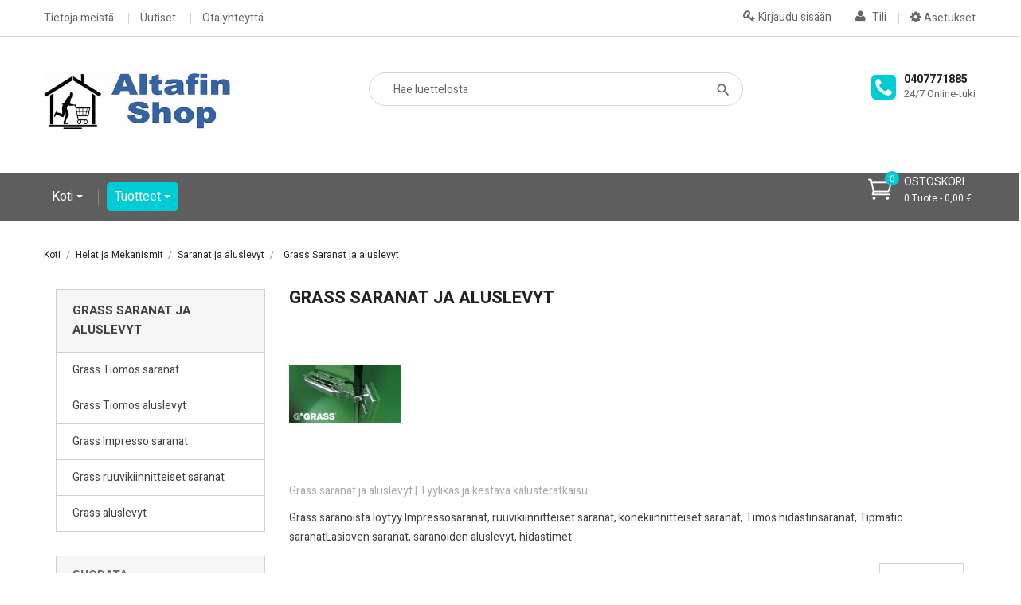

--- FILE ---
content_type: text/html; charset=utf-8
request_url: https://www.altafin.fi/verkkokauppa/18-grass-saranat-ja-aluslevyt
body_size: 30856
content:
<!doctype html>
<html lang="fi">

  <head>
    
      
  <meta charset="utf-8">


  <meta http-equiv="x-ua-compatible" content="ie=edge">



  <title>Grass saranat ja aluslevyt | Tyylikäs ja kestävä kalusteratkaisu</title>
  <meta name="description" content="Tutustu Grass-saranoihin ja aluslevyihin – innovatiivinen valinta laadukkaisiin kalusteisiin. Tiomos-sarjan vaimennetut saranat ja monipuoliset kiinnityslevyt saatavilla nyt nopeasti verkosta.">
  <meta name="keywords" content="grass, impresso, saranat, ruuvikiinitteiset saranat, hidastinsaranat, lasioven saranat, peilioven saranat, saranan aluslevyt, hidastimet, Grass saranat, Grass aluslevyt, Tiomos saranat, kalustesarana, keittiön saranat, Grass Tiomos">
        <link rel="canonical" href="https://www.altafin.fi/verkkokauppa/18-grass-saranat-ja-aluslevyt">
  


  <meta name="viewport" content="width=device-width, initial-scale=1">



  <link rel="icon" type="image/vnd.microsoft.icon" href="https://www.altafin.fi/verkkokauppa/img/favicon.ico?1597811186">
  <link rel="shortcut icon" type="image/x-icon" href="https://www.altafin.fi/verkkokauppa/img/favicon.ico?1597811186">



    <link rel="stylesheet" href="https://www.altafin.fi/verkkokauppa/themes/probusiness/assets/css/theme.css" type="text/css" media="all">
  <link rel="stylesheet" href="https://www.altafin.fi/verkkokauppa/modules/ps_socialfollow/views/css/ps_socialfollow.css" type="text/css" media="all">
  <link rel="stylesheet" href="https://www.altafin.fi/verkkokauppa/modules/blockreassurance/views/dist/front.css" type="text/css" media="all">
  <link rel="stylesheet" href="https://www.altafin.fi/verkkokauppa/themes/probusiness/modules/ps_searchbar/ps_searchbar.css" type="text/css" media="all">
  <link rel="stylesheet" href="https://www.altafin.fi/verkkokauppa/modules/paypal/views/css/paypal_fo.css" type="text/css" media="all">
  <link rel="stylesheet" href="https://www.altafin.fi/verkkokauppa/modules/ps_facetedsearch/views/dist/front.css" type="text/css" media="all">
  <link rel="stylesheet" href="https://www.altafin.fi/verkkokauppa/themes/probusiness/modules/ets_megamenu/views/css/animate.css" type="text/css" media="all">
  <link rel="stylesheet" href="https://www.altafin.fi/verkkokauppa/themes/probusiness/modules/ybc_widget/css/widget.css" type="text/css" media="all">
  <link rel="stylesheet" href="https://www.altafin.fi/verkkokauppa/modules/ybc_themeconfig/css/font-awesome.css" type="text/css" media="all">
  <link rel="stylesheet" href="https://www.altafin.fi/verkkokauppa/modules/ybc_themeconfig/css/owl/owl.carousel.css" type="text/css" media="all">
  <link rel="stylesheet" href="https://www.altafin.fi/verkkokauppa/modules/ybc_themeconfig/css/elegant-font.css" type="text/css" media="all">
  <link rel="stylesheet" href="https://www.altafin.fi/verkkokauppa/modules/ybc_themeconfig/css/slick.css" type="text/css" media="all">
  <link rel="stylesheet" href="https://www.altafin.fi/verkkokauppa/modules/ybc_themeconfig/css/slick-theme.css" type="text/css" media="all">
  <link rel="stylesheet" href="https://www.altafin.fi/verkkokauppa/modules/ybc_themeconfig/css/owl/owl.theme.default.css" type="text/css" media="all">
  <link rel="stylesheet" href="https://www.altafin.fi/verkkokauppa/themes/probusiness/modules/ybc_themeconfig/css/themeconfig.css" type="text/css" media="all">
  <link rel="stylesheet" href="https://www.altafin.fi/verkkokauppa/themes/probusiness/modules/ybc_productimagehover/views/css/fix17.css" type="text/css" media="all">
  <link rel="stylesheet" href="https://www.altafin.fi/verkkokauppa/themes/probusiness/modules/productcomments/views/css/productcomments.css" type="text/css" media="all">
  <link rel="stylesheet" href="https://www.altafin.fi/verkkokauppa/js/jquery/ui/themes/base/minified/jquery-ui.min.css" type="text/css" media="all">
  <link rel="stylesheet" href="https://www.altafin.fi/verkkokauppa/js/jquery/ui/themes/base/minified/jquery.ui.theme.min.css" type="text/css" media="all">
  <link rel="stylesheet" href="https://www.altafin.fi/verkkokauppa/modules/blockwishlist/public/wishlist.css" type="text/css" media="all">
  <link rel="stylesheet" href="https://fonts.googleapis.com/css?family=Heebo" type="text/css" media="all">
  <link rel="stylesheet" href="https://www.altafin.fi/verkkokauppa/themes/probusiness/modules/ets_megamenu/views/css/megamenu.css" type="text/css" media="all">
  <link rel="stylesheet" href="https://www.altafin.fi/verkkokauppa/themes/probusiness/modules/ets_megamenu/views/css/fix17.css" type="text/css" media="all">
  <link rel="stylesheet" href="https://www.altafin.fi/verkkokauppa/modules/ps_imageslider/css/homeslider.css" type="text/css" media="all">
    <link rel="stylesheet" href="https://fonts.googleapis.com/css?family=Heebo:300,400,500,700,800,900" media="all" />



  

  <script type="text/javascript">
        var blockwishlistController = "https:\/\/www.altafin.fi\/verkkokauppa\/module\/blockwishlist\/action";
        var prestashop = {"cart":{"products":[],"totals":{"total":{"type":"total","label":"Yhteens\u00e4","amount":0,"value":"0,00\u00a0\u20ac"},"total_including_tax":{"type":"total","label":"Yhteens\u00e4 (sis. alv)","amount":0,"value":"0,00\u00a0\u20ac"},"total_excluding_tax":{"type":"total","label":"Yhteens\u00e4 (alv 0%)","amount":0,"value":"0,00\u00a0\u20ac"}},"subtotals":{"products":{"type":"products","label":"Summa","amount":0,"value":"0,00\u00a0\u20ac"},"discounts":null,"shipping":{"type":"shipping","label":"Toimitus alkaen","amount":0,"value":""},"tax":{"type":"tax","label":"Sis\u00e4lt\u00e4en verot","amount":0,"value":"0,00\u00a0\u20ac"}},"products_count":0,"summary_string":"0 tuote(tta)","vouchers":{"allowed":1,"added":[]},"discounts":[],"minimalPurchase":0,"minimalPurchaseRequired":""},"currency":{"id":1,"name":"Euro","iso_code":"EUR","iso_code_num":"978","sign":"\u20ac"},"customer":{"lastname":null,"firstname":null,"email":null,"birthday":null,"newsletter":null,"newsletter_date_add":null,"optin":null,"website":null,"company":null,"siret":null,"ape":null,"is_logged":false,"gender":{"type":null,"name":null},"addresses":[]},"country":{"id_zone":"1","id_currency":"0","call_prefix":"358","iso_code":"FI","active":"1","contains_states":"0","need_identification_number":"0","need_zip_code":"1","zip_code_format":"NNNNN","display_tax_label":"1","name":"Suomi","id":7},"language":{"name":"Suomi (Finnish)","iso_code":"fi","locale":"fi-FI","language_code":"fi-fi","active":"1","is_rtl":"0","date_format_lite":"Y-m-d","date_format_full":"Y-m-d H:i:s","id":2},"page":{"title":"","canonical":"https:\/\/www.altafin.fi\/verkkokauppa\/18-grass-saranat-ja-aluslevyt","meta":{"title":"Grass saranat ja aluslevyt | Tyylik\u00e4s ja kest\u00e4v\u00e4 kalusteratkaisu","description":"Tutustu Grass-saranoihin ja aluslevyihin \u2013 innovatiivinen valinta laadukkaisiin kalusteisiin. Tiomos-sarjan vaimennetut saranat ja monipuoliset kiinnityslevyt saatavilla nyt nopeasti verkosta.","keywords":"grass, impresso, saranat, ruuvikiinitteiset saranat, hidastinsaranat, lasioven saranat, peilioven saranat, saranan aluslevyt, hidastimet, Grass saranat, Grass aluslevyt, Tiomos saranat, kalustesarana, keitti\u00f6n saranat, Grass Tiomos","robots":"index"},"page_name":"category","body_classes":{"lang-fi":true,"lang-rtl":false,"country-FI":true,"currency-EUR":true,"layout-left-column":true,"page-category":true,"tax-display-enabled":true,"page-customer-account":false,"category-id-18":true,"category-Grass Saranat ja aluslevyt":true,"category-id-parent-6":true,"category-depth-level-4":true},"admin_notifications":[],"password-policy":{"feedbacks":{"0":"Eritt\u00e4in heikko","1":"Heikko","2":"Keskim\u00e4\u00e4rin","3":"Vahva","4":"Eritt\u00e4in vahva","Straight rows of keys are easy to guess":"N\u00e4pp\u00e4imist\u00f6n vierekk\u00e4iset merkkijonot on helppo arvata","Short keyboard patterns are easy to guess":"Lyhyet n\u00e4pp\u00e4inkuviot on helppo arvata","Use a longer keyboard pattern with more turns":"K\u00e4yt\u00e4 pidemp\u00e4\u00e4 ja monimutkaisempaa salasanaa","Repeats like \"aaa\" are easy to guess":"Samat per\u00e4kk\u00e4iset merkit kuten 'aaa' ovat helppoja arvata","Repeats like \"abcabcabc\" are only slightly harder to guess than \"abc\"":"Toistot, kuten \"abcabcabc\" ovat vain hieman vaikeampi arvata kuin \"abc\"","Sequences like abc or 6543 are easy to guess":"Merkkijonot kuten \"abc\" tai \"6543\" ovat helposti arvattavissa","Recent years are easy to guess":"Viime vuodet on helppo arvata","Dates are often easy to guess":"P\u00e4iv\u00e4m\u00e4\u00e4r\u00e4t ovat usein helppoja arvata","This is a top-10 common password":"T\u00e4m\u00e4 on top-10 yleisin salasana","This is a top-100 common password":"T\u00e4m\u00e4 on top-100 yleisin salasana","This is a very common password":"T\u00e4m\u00e4 on hyvin yleinen salasana","This is similar to a commonly used password":"T\u00e4m\u00e4 on samankaltainen kuin yleisesti k\u00e4ytetty salasana","A word by itself is easy to guess":"Sana itsess\u00e4\u00e4n on helppo arvata","Names and surnames by themselves are easy to guess":"Nimet ja sukunimet itsess\u00e4\u00e4n on helppo arvata","Common names and surnames are easy to guess":"Yleiset nimet ja sukunimet ovat helppo arvata","Use a few words, avoid common phrases":"K\u00e4yt\u00e4 muutamia sanoja, v\u00e4lt\u00e4 yleisi\u00e4 lauseita","No need for symbols, digits, or uppercase letters":"Ei tarvitse symboleja, numeroita, tai isoja kirjaimia","Avoid repeated words and characters":"V\u00e4lt\u00e4 toistuvia sanoja ja merkkej\u00e4","Avoid sequences":"V\u00e4lt\u00e4 toistuvuutta","Avoid recent years":"V\u00e4lt\u00e4 viimeisi\u00e4 vuosia","Avoid years that are associated with you":"V\u00e4lt\u00e4 vuosia jotka liittyv\u00e4t sinuun","Avoid dates and years that are associated with you":"V\u00e4lt\u00e4 p\u00e4iv\u00e4m\u00e4\u00e4ri\u00e4 ja vuosia jotka liittyv\u00e4t sinuun","Capitalization doesn't help very much":"Ison kirjaimen asettaminen ei auta paljoa","All-uppercase is almost as easy to guess as all-lowercase":"Kaikki isolla kirjaimella on l\u00e4hes yht\u00e4 helppo arvata kuin kaikki pienill\u00e4 kirjaimilla","Reversed words aren't much harder to guess":"Takaperin kirjoitetut sanat eiv\u00e4t ole vaikeita arvata","Predictable substitutions like '@' instead of 'a' don't help very much":"Ennalta arvattavissa olevat vastineet kuten '@' sijaan 'a' eiv\u00e4t auta kovinkaan paljon","Add another word or two. Uncommon words are better.":"Lis\u00e4\u00e4 sana tai kaksi. Harvinaiset sanat ovat parempia."}}},"shop":{"name":"Altafin-Shop","logo":"https:\/\/www.altafin.fi\/verkkokauppa\/img\/altafin-shop-logo-1580198275.jpg","stores_icon":"https:\/\/www.altafin.fi\/verkkokauppa\/img\/logo_stores.png","favicon":"https:\/\/www.altafin.fi\/verkkokauppa\/img\/favicon.ico"},"core_js_public_path":"\/verkkokauppa\/themes\/","urls":{"base_url":"https:\/\/www.altafin.fi\/verkkokauppa\/","current_url":"https:\/\/www.altafin.fi\/verkkokauppa\/18-grass-saranat-ja-aluslevyt","shop_domain_url":"https:\/\/www.altafin.fi","img_ps_url":"https:\/\/www.altafin.fi\/verkkokauppa\/img\/","img_cat_url":"https:\/\/www.altafin.fi\/verkkokauppa\/img\/c\/","img_lang_url":"https:\/\/www.altafin.fi\/verkkokauppa\/img\/l\/","img_prod_url":"https:\/\/www.altafin.fi\/verkkokauppa\/img\/p\/","img_manu_url":"https:\/\/www.altafin.fi\/verkkokauppa\/img\/m\/","img_sup_url":"https:\/\/www.altafin.fi\/verkkokauppa\/img\/su\/","img_ship_url":"https:\/\/www.altafin.fi\/verkkokauppa\/img\/s\/","img_store_url":"https:\/\/www.altafin.fi\/verkkokauppa\/img\/st\/","img_col_url":"https:\/\/www.altafin.fi\/verkkokauppa\/img\/co\/","img_url":"https:\/\/www.altafin.fi\/verkkokauppa\/themes\/probusiness\/assets\/img\/","css_url":"https:\/\/www.altafin.fi\/verkkokauppa\/themes\/probusiness\/assets\/css\/","js_url":"https:\/\/www.altafin.fi\/verkkokauppa\/themes\/probusiness\/assets\/js\/","pic_url":"https:\/\/www.altafin.fi\/verkkokauppa\/upload\/","theme_assets":"https:\/\/www.altafin.fi\/verkkokauppa\/themes\/probusiness\/assets\/","theme_dir":"https:\/\/www.altafin.fi\/verkkokauppa\/themes\/probusiness\/","pages":{"address":"https:\/\/www.altafin.fi\/verkkokauppa\/osoite","addresses":"https:\/\/www.altafin.fi\/verkkokauppa\/osoitteet","authentication":"https:\/\/www.altafin.fi\/verkkokauppa\/kirjaudu","manufacturer":"https:\/\/www.altafin.fi\/verkkokauppa\/Tuotemerkit","cart":"https:\/\/www.altafin.fi\/verkkokauppa\/ostoskori","category":"https:\/\/www.altafin.fi\/verkkokauppa\/index.php?controller=category","cms":"https:\/\/www.altafin.fi\/verkkokauppa\/index.php?controller=cms","contact":"https:\/\/www.altafin.fi\/verkkokauppa\/ota-yhteytta","discount":"https:\/\/www.altafin.fi\/verkkokauppa\/alennus","guest_tracking":"https:\/\/www.altafin.fi\/verkkokauppa\/vierailijoiden-seuranta","history":"https:\/\/www.altafin.fi\/verkkokauppa\/tilaushistoria","identity":"https:\/\/www.altafin.fi\/verkkokauppa\/tilitieto","index":"https:\/\/www.altafin.fi\/verkkokauppa\/","my_account":"https:\/\/www.altafin.fi\/verkkokauppa\/asiakastilini","order_confirmation":"https:\/\/www.altafin.fi\/verkkokauppa\/tilausvahvistus","order_detail":"https:\/\/www.altafin.fi\/verkkokauppa\/index.php?controller=order-detail","order_follow":"https:\/\/www.altafin.fi\/verkkokauppa\/tilauksenseuranta","order":"https:\/\/www.altafin.fi\/verkkokauppa\/tilaus","order_return":"https:\/\/www.altafin.fi\/verkkokauppa\/index.php?controller=order-return","order_slip":"https:\/\/www.altafin.fi\/verkkokauppa\/hyvityslaskut","pagenotfound":"https:\/\/www.altafin.fi\/verkkokauppa\/sivua-ei-loydy","password":"https:\/\/www.altafin.fi\/verkkokauppa\/salasanan-palautus","pdf_invoice":"https:\/\/www.altafin.fi\/verkkokauppa\/index.php?controller=pdf-invoice","pdf_order_return":"https:\/\/www.altafin.fi\/verkkokauppa\/index.php?controller=pdf-order-return","pdf_order_slip":"https:\/\/www.altafin.fi\/verkkokauppa\/index.php?controller=pdf-order-slip","prices_drop":"https:\/\/www.altafin.fi\/verkkokauppa\/alennettu-hinta","product":"https:\/\/www.altafin.fi\/verkkokauppa\/index.php?controller=product","registration":"https:\/\/www.altafin.fi\/verkkokauppa\/index.php?controller=registration","search":"https:\/\/www.altafin.fi\/verkkokauppa\/etsi","sitemap":"https:\/\/www.altafin.fi\/verkkokauppa\/sivukartta","stores":"https:\/\/www.altafin.fi\/verkkokauppa\/liikkeet","supplier":"https:\/\/www.altafin.fi\/verkkokauppa\/tavarantoimittaja","new_products":"https:\/\/www.altafin.fi\/verkkokauppa\/uudet-tuotteet","brands":"https:\/\/www.altafin.fi\/verkkokauppa\/Tuotemerkit","register":"https:\/\/www.altafin.fi\/verkkokauppa\/index.php?controller=registration","order_login":"https:\/\/www.altafin.fi\/verkkokauppa\/tilaus?login=1"},"alternative_langs":[],"actions":{"logout":"https:\/\/www.altafin.fi\/verkkokauppa\/?mylogout="},"no_picture_image":{"bySize":{"small_default":{"url":"https:\/\/www.altafin.fi\/verkkokauppa\/img\/p\/fi-default-small_default.jpg","width":98,"height":98},"cart_default":{"url":"https:\/\/www.altafin.fi\/verkkokauppa\/img\/p\/fi-default-cart_default.jpg","width":125,"height":125},"home_default":{"url":"https:\/\/www.altafin.fi\/verkkokauppa\/img\/p\/fi-default-home_default.jpg","width":250,"height":250},"medium_default":{"url":"https:\/\/www.altafin.fi\/verkkokauppa\/img\/p\/fi-default-medium_default.jpg","width":452,"height":452},"large_default":{"url":"https:\/\/www.altafin.fi\/verkkokauppa\/img\/p\/fi-default-large_default.jpg","width":800,"height":800}},"small":{"url":"https:\/\/www.altafin.fi\/verkkokauppa\/img\/p\/fi-default-small_default.jpg","width":98,"height":98},"medium":{"url":"https:\/\/www.altafin.fi\/verkkokauppa\/img\/p\/fi-default-home_default.jpg","width":250,"height":250},"large":{"url":"https:\/\/www.altafin.fi\/verkkokauppa\/img\/p\/fi-default-large_default.jpg","width":800,"height":800},"legend":""}},"configuration":{"display_taxes_label":true,"display_prices_tax_incl":true,"is_catalog":false,"show_prices":true,"opt_in":{"partner":false},"quantity_discount":{"type":"price","label":"Yksikk\u00f6hinta"},"voucher_enabled":1,"return_enabled":1},"field_required":[],"breadcrumb":{"links":[{"title":"Koti","url":"https:\/\/www.altafin.fi\/verkkokauppa\/"},{"title":"Helat ja Mekanismit","url":"https:\/\/www.altafin.fi\/verkkokauppa\/5-helat-ja-mekanismit"},{"title":"Saranat ja aluslevyt","url":"https:\/\/www.altafin.fi\/verkkokauppa\/6-saranat-ja-aluslevyt"},{"title":"Grass Saranat ja aluslevyt","url":"https:\/\/www.altafin.fi\/verkkokauppa\/18-grass-saranat-ja-aluslevyt"}],"count":4},"link":{"protocol_link":"https:\/\/","protocol_content":"https:\/\/"},"time":1768695892,"static_token":"0a9a01061d0f1b2a858096090ac35fb9","token":"62828cea83ee8017f97be93d51ecfd61","debug":false};
        var prestashopFacebookAjaxController = "https:\/\/www.altafin.fi\/verkkokauppa\/module\/ps_facebook\/Ajax";
        var productsAlreadyTagged = [];
        var psemailsubscription_subscription = "https:\/\/www.altafin.fi\/verkkokauppa\/module\/ps_emailsubscription\/subscription";
        var psr_icon_color = "#f19d76";
        var removeFromWishlistUrl = "https:\/\/www.altafin.fi\/verkkokauppa\/module\/blockwishlist\/action?action=deleteProductFromWishlist";
        var wishlistAddProductToCartUrl = "https:\/\/www.altafin.fi\/verkkokauppa\/module\/blockwishlist\/action?action=addProductToCart";
        var wishlistUrl = "https:\/\/www.altafin.fi\/verkkokauppa\/module\/blockwishlist\/view";
      </script>



  <script async src="https://www.googletagmanager.com/gtag/js?id=G-CE5QVSD4YG"></script>
<script>
  window.dataLayer = window.dataLayer || [];
  function gtag(){dataLayer.push(arguments);}
  gtag('js', new Date());
  gtag(
    'config',
    'G-CE5QVSD4YG',
    {
      'debug_mode':false
      , 'anonymize_ip': true                }
  );
</script>

<style>/*Main background           -------     color 1 */
/*background hover item     -------     color 2 */
/*text color                -------     color 3 */
/*text hover color          -------     color 4*/
/*border color              -------     color 5 */
.ets_mm_megamenu .mm_menus_li h4,
.ets_mm_megamenu .mm_menus_li h5,
.ets_mm_megamenu .mm_menus_li h6,
.ets_mm_megamenu .mm_menus_li h1,
.ets_mm_megamenu .mm_menus_li h2,
.ets_mm_megamenu .mm_menus_li h3,
.ets_mm_megamenu .mm_menus_li h4 *:not(i),
.ets_mm_megamenu .mm_menus_li h5 *:not(i),
.ets_mm_megamenu .mm_menus_li h6 *:not(i),
.ets_mm_megamenu .mm_menus_li h1 *:not(i),
.ets_mm_megamenu .mm_menus_li h2 *:not(i),
.ets_mm_megamenu .mm_menus_li h3 *:not(i),
.ets_mm_megamenu .mm_menus_li > a{
    font-family: 'Heebo';
}
.ets_mm_megamenu *{
    font-family: 'Heebo';
}

.layout_layout1 .mm_menus_li:hover > a, 
    .layout_layout1 .mm_menus_li.active > a,
    #header .layout_layout1 .mm_menus_li:hover > a, 
    #header .layout_layout1 .mm_menus_li.active > a{color: ;}
    
.layout_layout1 li:hover > a,
    .layout_layout1 li > a:hover,
    #header .layout_layout1 li:hover > a,
    #header .layout_layout1 .mm_columns_ul .mm_block_type_product .product-title > a:hover,
    #header .layout_layout1 li > a:hover{color: ;}
    
.layout_layout2 .mm_columns_ul li:hover > a,
    .layout_layout2 .mm_columns_ul li > a:hover,
    #header .layout_layout2 .mm_columns_ul .mm_block_type_product .product-title > a:hover,
    #header .layout_layout2 .mm_columns_ul li:hover > a,
    #header .layout_layout2 .mm_columns_ul li > a:hover{color: ;}

.layout_layout3 .mm_columns_ul .ets_mm_categories .has-sub li:hover > a,
    .layout_layout3 .mm_columns_ul .ets_mm_categories .has-sub li > a:hover,
    #header .layout_layout3 .mm_columns_ul .ets_mm_categories .has-sub li:hover > a,
    #header .layout_layout3 .mm_columns_ul .ets_mm_categories .has-sub li > a:hover{
        color: ;
    }
.layout_layout3 .mm_columns_ul li:hover > a,
    .layout_layout3 .mm_columns_ul li > a:hover,
    #header .layout_layout3 .mm_columns_ul li:hover > a,
    #header .layout_layout3 .mm_columns_ul li > a:hover{color: ;}
    
.layout_layout4 .mm_columns_ul li:hover > a,
    .layout_layout4 .mm_columns_ul li > a:hover,
    #header .layout_layout4 .mm_columns_ul li:hover > a,
    #header .layout_layout4 .mm_columns_ul .mm_block_type_product .product-title > a:hover,
    #header .layout_layout4 .mm_columns_ul li > a:hover{color: ;}

.layout_layout5 li:hover > a,
    .layout_layout5 li > span.arrow:hover,
    .layout_layout5 li > a:hover,
    .layout_layout5 .mm_menus_li.active > a,
    #header .layout_layout5 li:hover > a,
    #header .layout_layout5 .mm_columns_ul .mm_block_type_product .product-title > a:hover,
    #header .layout_layout5 li > span.arrow:hover
    #header .layout_layout5 li > a:hover,
    #header .layout_layout5 .mm_menus_li.active > a,
    .layout_layout5 .ets_mm_block_content .has-sub:hover > a:after,
    #header .layout_layout5 .ets_mm_block_content .has-sub:hover > a:after{
        border-color: ;
    }
    
/*layout 5*/
    .layout_layout5 li:hover > a,
    .layout_layout5 li > span.arrow:hover,
    .layout_layout5 li > a:hover,
    .layout_layout5 .mm_menus_li.active > a,
    #header .layout_layout5 li:hover > a,
    #header .layout_layout5 .mm_columns_ul .mm_block_type_product .product-title > a:hover,
    #header .layout_layout5 li > span.arrow:hover
    #header .layout_layout5 li > a:hover,
    #header .layout_layout5 .mm_menus_li.active > a{color: ;}
    
    
    
@media (min-width: 768px){
    /*layout 1*/
    .layout_layout1 .mm_menus_li > a,
    #header .layout_layout1 .mm_menus_li > a{color: ;}
    .layout_layout1 .mm_menus_li > a:before{background-color: ;}
    
    
    /*layout 2*/
    .layout_layout2 .ets_mm_megamenu_content{background: #5E5E5E;}
    .layout_layout2 .mm_menus_li:hover > a,
    .layout_layout2 .mm_menus_li.active > a,
    #header .layout_layout2 .mm_menus_li:hover > a,
    #header .layout_layout2 .mm_menus_li.active > a{background-color: ;}
    
    
    
    /*layout 3*/
    .layout_layout3 .ets_mm_megamenu_content{background: ;}

    .layout_layout3 .mm_menus_li:hover > a,
    .layout_layout3 .mm_menus_li.active > a{background-color: ;}
    
    
    
    
    
    .mm_columns_ul .ets_mm_categories .has-sub:hover > a:after{
        border-color: ;
    }
    
    .layout_layout3 .mm_menus_li > .mm_columns_ul{
        background-color: ;
        border-color: ;
    }
    .layout_layout3 .mm_menus_li > .mm_columns_ul h4,
    .layout_layout3 .mm_menus_li > .mm_columns_ul h4 a,
    #header .layout_layout3 .mm_menus_li > .mm_columns_ul h4 a{
        color: #fff;
    }
    .layout_layout3.ets_mm_block_content .has-sub > a:after{
        border-top-color: ;
    }
    
    
    /*layout 4*/
    .layout_layout4 .ets_mm_megamenu_content {
      border-bottom-color: ;
    }
    .layout_layout4 .mm_menus_li:hover > a, 
    .layout_layout4 .mm_menus_li.active > a,
    .layout_layout4 .mm_menus_li:hover > span, 
    .layout_layout4 .mm_menus_li.active > span,
    #header .layout_layout4 .mm_menus_li:hover > a, 
    #header .layout_layout4 .mm_menus_li.active > a,
    #header .layout_layout4 .mm_menus_li:hover > span, 
    #header .layout_layout4 .mm_menus_li.active > span {
      background-color: ;
      color: #fff;
    }
}



@media only screen and (max-width: 767px){
    .ybc-menu-toggle,
    .transition_floating .close_menu, 
    .transition_full .close_menu {
        background-color: ;
        color: ;
    }
    .ets_mm_megamenu .ets_mm_megamenu_content .mm_menus_ul .close_menu *{
        color:  !important;
    }
    .ets_mm_megamenu .ets_mm_megamenu_content .mm_menus_ul .close_menu .icon-bar{
        background-color:  !important;
    }
    .ets_mm_megamenu .mm_menus_back_icon{
        border-color: ;
    }
    .ybc-menu-toggle .icon-bar {
      background-color: ;
    }
    
    .mm_menus_li:hover > a,
    #header .mm_menus_li:hover > a{color: ;}
    .mm_menus_li:hover > .arrow:before{
        border-color: ;
    }

}
</style>
<style>body{font-family: Heebo;}
/**/
body.ybc-skin-cyan{
    /*background: #ffffff!important;*/
}

body.ybc-skin-cyan a:not(.btn):hover,
body.ybc-skin-cyan #header .ybc-widget-ybc-custom-4 li a:hover,
body.ybc-skin-cyan .ybc_coppyright a,
body.ybc-skin-cyan .dropdown:hover .expand-more,
body.ybc-skin-cyan .product-price-and-shipping,
body.ybc-skin-cyan .search_icon_toogle:hover,
body.ybc-skin-cyan .add_to_cart_button .btn.btn-primary:hover,
body.ybc-skin-cyan #blockcart-modal .product-name,
body.ybc-skin-cyan .product-price,
body.ybc-skin-cyan .nav-item .nav-link.active, 
body.ybc-skin-cyan .nav-item .nav-separtor.active,
body.ybc-skin-cyan .cart-total .value,
body.ybc-skin-cyan .page-my-account #content .links a:hover i,
body.ybc-skin-cyan .star.star_on,
body.ybc-skin-cyan .main-color,
body.ybc-skin-cyan div.star.star_hover:after,
body.ybc-skin-cyan .block-categories .collapse-icons .add:hover, 
body.ybc-skin-cyan .block-categories .collapse-icons .remove:hover,
body.ybc-skin-cyan .dropdown:hover .expand-more,
body.ybc-skin-cyan .product-prices div,
body.ybc-skin-cyan .shop_text_nav > i,
body.ybc-skin-cyan .block_newsletter form .submit_subscribe:hover:before,
body.ybc-skin-cyan .cart-wishlist-item .product-quantity,
body.ybc-skin-cyan .search-widget form button[type="submit"]:hover,
body.ybc-skin-cyan .comments_note div.star.star_on:after,
body.ybc-skin-cyan.page-my-account #content .links a:hover,
body.ybc-skin-cyan .social-sharing li a:hover:before{
    color: #00ccd6;
}
body.ybc-skin-cyan .main_color span{
    color: #00ccd6!important;
}
body.ybc-skin-cyan .mls_layer_type_front_button:hover span,
body.ybc-skin-cyan .custom-radio input[type="radio"]:checked + span{
    background-color: #00ccd6!important;
}


body.ybc-skin-cyan .ybc-widget-item-link:hover,
body.ybc-skin-cyan .cart-preview .cart-products-count.cart-products-count-absolution,
body.ybc-skin-cyan .discount-percentage,
body.ybc-skin-cyan #blockcart-modal .modal-header,
body.ybc-skin-cyan .search-widget form button[type="submit"]:hover,
body.ybc-skin-cyan .cart-wishlist-checkout:hover,
body.ybc-skin-cyan .btn-primary:hover,
body.ybc-skin-cyan #new_comment_form button:hover,
body.ybc-skin-cyan .pagination .current a,
body.ybc-skin-cyan .products-sort-order .select-list:hover,
body.ybc-skin-cyan .mls_pag_button.active,
body.ybc-skin-cyan .mls_nav > div:hover,
body.ybc-skin-cyan .product-miniature .add_to_cart.btn-primary:hover,
body.ybc-skin-cyan .btn-primary,
body.ybc-skin-cyan .owl-next,
body.ybc-skin-cyan .owl-prev,
body.ybc-skin-cyan .read_more,
body.ybc-skin-cyan .quick-view:hover,
body.ybc-skin-cyan .block-social li a:hover,
body.ybc-skin-cyan .view_product:hover,
body.ybc-skin-cyan .wishlist .addToWishlist:hover,
body.ybc-skin-cyan .product-flags li.new,
body.ybc-skin-cyan .wishlist .wishlist_button_list:hover,
body.ybc-skin-cyan .layout_layout2 .mm_menus_li:hover > a, 
body.ybc-skin-cyan .btn-secondary:hover, 
body.ybc-skin-cyan .btn-tertiary:hover,
body.ybc-skin-cyan .scroll_top,
body.ybc-skin-cyan .layout_layout2 .mm_menus_li.active > a, 
body.ybc-skin-cyan #footer .ybc-theme-panel-inner #ybc_tc_float_header li.active{
    border-color: #00ccd6;
    background-color: #00ccd6;
}
body.ybc-skin-cyan .ybc-theme-panel-btn{
    border-left-color: #00ccd6;
}

body.ybc-skin-cyan .quick-view:hover,
body.ybc-skin-cyan .add_to_cart_button .btn.btn-primary:hover,
body.ybc-skin-cyan .pagination a:hover,
body.ybc-skin-cyan .block-social li a:hover,
body.ybc-skin-cyan .wishlist .addToWishlist:hover,
body.ybc-skin-cyan .social-sharing li a:hover,
body.ybc-skin-cyan .scroll_top::after,
body.ybc-skin-cyan .scroll_top::before,
body#checkout.ybc-skin-cyan section.checkout-step .address-item.selected,
body.ybc-skin-cyan .block_newsletter form input[type="text"]:focus{
    border-color: #00ccd6;
}

body.ybc-skin-cyan .form-control:focus,
body.ybc-skin-cyan .input-group.focus {
  outline-color: #00ccd6;
}
</style><script type="text/javascript">
 var baseAjax ='https://www.altafin.fi/verkkokauppa/module/ybc_productimagehover/ajax';
 var YBC_PI_TRANSITION_EFFECT = 'fade';
 var _PI_VER_17_ = 1
 var _PI_VER_16_ = 1
</script>




    

  </head>

  <body id="category" class="lang-fi country-fi currency-eur layout-left-column page-category tax-display-enabled category-id-18 category-grass-saranat-ja-aluslevyt category-id-parent-6 category-depth-level-4  ybc-float_css3-yes ybc-layout-layouthome1 ybc-skin-cyan ybc-product_layout-layout3 ybc-contact_form_layout-contactlayout1">

    
      
    

    <main>
      
              

      <header id="header">
        
          <div class="header_content">

  <nav class="header-nav">
    <div class="container">
        <div class="nav">
            <div class="left-nav">
                          <ul class="ybc-widget-ybc-custom-4">
                            <li class="ybc-widget-item">
                                                                                <div class="ybc-widget-description"><ul>
<li><a href="https://www.altafin.fi/verkkokauppa/content/4-about-us">Tietoja meistä</a></li>
<li><a href="https://www.altafin.fi/verkkokauppa/content/15-uutiset">Uutiset</a></li>
<li><a href="https://www.altafin.fi/verkkokauppa/ota-yhteytta">Ota yhteyttä</a></li>
</ul></div>                </li>
                    </ul>
    

            </div>
            
            <div class="toogle_nav_button">
                <span class="toogle_nav">
                    <i class="fa fa-cog"></i>
                    Asetukset
                </span>
                <div class="toogle_nav_content">
                   
                </div>
            </div>
            <div class="ybc_myaccout">
                <div class="toogle_user">
                    <a href="https://www.altafin.fi/verkkokauppa/asiakastilini" title="Minun tilini" rel="nofollow" >
                        <i class="fa fa-user"></i>
                        <span>Tili</span>
                    </a>
                </div>
            </div>

                          <a class="login userinfor" href="https://www.altafin.fi/verkkokauppa/asiakastilini" title="Kirjaudu sisään asiakastilillesi" rel="nofollow" >
                <i class="fa fa-key"></i>
                <span>Kirjaudu sisään</span>
              </a>
                    </div>
    </div>
  </nav>



  <div class="header-top">
    <div class="container">
       <div class="row">
        <div id="_desktop_logo">
          <a href="https://www.altafin.fi/verkkokauppa/">
            <img class="logo img-responsive" src="https://www.altafin.fi/verkkokauppa/img/altafin-shop-logo-1580198275.jpg" alt="Altafin-Shop">
          </a>
        </div>
        <div id="_desktop_contact_link">
  <div id="contact-link" class="shop_text_nav">
    <i aria-hidden="true" class="fa fa-phone-square"></i>
    <div class="shop_text_nav_config">
              <span>0407771885</span> 24/7 Online-tuki

          </div>
  </div>
</div>

        <!-- Block search module TOP -->
<div id="search_widget" class="col-lg-5 col-md-5 col-sm-12 search-widget" data-search-controller-url="//www.altafin.fi/verkkokauppa/etsi">
	<span class="toogle_search_top">
        <i class="material-icons material-icons-search" ></i>
    </span>
    <div class="search_block_top_fixed">
        <form method="get" action="//www.altafin.fi/verkkokauppa/etsi">
    		<input type="hidden" name="controller" value="search">
    		<input type="text" name="s" value="" placeholder="Hae luettelosta">
    		<button type="submit">
    			<i class="material-icons material-icons-search"></i>
    		</button>
    	</form>
    </div>
</div>
<!-- /Block search module TOP -->

<div id="_desktop_cart">
  <div class="blockcart cart-preview inactive" data-refresh-url="//www.altafin.fi/verkkokauppa/module/ps_shoppingcart/ajax">
    <div class="header">
      <a rel="nofollow" href="//www.altafin.fi/verkkokauppa/ostoskori?action=show">
        <i class="icon icon_cart_alt"></i>
        <span class="cart-products-label">Ostoskori</span>
        <span class="cart-products-count">0 Tuote - 0,00 € </span>
        <span class="cart-products-count cart-products-count-absolution">0</span>
      </a>

      <div class="body cart-hover-content">
        <ul>
                  </ul>
                  <div class="cart-subtotals">
                          <div class="products">
                <span class="label">Summa</span>
                <span class="value">0,00 €</span>
              </div>
                          <div class="">
                <span class="label"></span>
                <span class="value"></span>
              </div>
                          <div class="shipping">
                <span class="label">Toimitus alkaen</span>
                <span class="value"></span>
              </div>
                          <div class="tax">
                <span class="label">Sisältäen verot</span>
                <span class="value">0,00 €</span>
              </div>
                      </div>
                      <div class="cart-total">
              <span class="label">Yhteensä</span>
              <span class="value">0,00 €</span>
            </div>

                          <div class="cart-wishlist-action">
          <a class="cart-wishlist-checkout" href="//www.altafin.fi/verkkokauppa/ostoskori?action=show">Kassalle</a>
        </div>
      </div>
    </div>
  </div>
</div>

      </div>
    </div>
  </div>
  <div class="container container-blockreassurance">
    <div class="blockreassurance">
                                <div class="row">
                </div>
    </div>
</div>

      <div class="ets_mm_megamenu 
        layout_layout2  
        skin_custom  
        transition_fadeInUp   
        transition_floating 
         
        sticky_disabled 
        enable_active_menu 
        ets-dir-ltr        hook-custom        single_layout">
        <div class="ets_mm_megamenu_content">
            <div class="container">
                <div class="ybc-menu-toggle ybc-menu-btn closed">
                    <span class="ybc-menu-button-toggle_icon">
                        <i class="icon-bar"></i>
                        <i class="icon-bar"></i>
                        <i class="icon-bar"></i>
                    </span>
                    Valikko
                </div>
                    <ul class="mm_menus_ul">
        <li class="close_menu">
            <div class="pull-left">
                <span class="mm_menus_back">
                    <i class="icon-bar"></i>
                    <i class="icon-bar"></i>
                    <i class="icon-bar"></i>
                </span>
                Valikko
                
            </div>
            <div class="pull-right">
                <span class="mm_menus_back_icon"></span>
                Takaisin
            </div>
        </li>
                    <li  class="mm_menus_li  mm_sub_align_full mm_has_sub">
                
                <a href="https://www.altafin.fi/verkkokauppa/">
                    Koti
                                    </a>
                
                <span class="arrow closed"></span>                                    <ul class="mm_columns_ul" style="width:20%;">
                                                    <li class="mm_columns_li column_size_12  mm_has_sub">
                                                                    <ul class="mm_blocks_ul">
                                                                                    <li data-id-block="12" class="mm_blocks_li">
                                                    
    <div class="ets_mm_block mm_block_type_html mm_hide_title">
        <h4>Koti asettelu</h4>
        <div class="ets_mm_block_content">        
                            <ul><li><a href="https://www.altafin.fi/verkkokauppa/kirjaudu?back=my-account">Tilisi</a></li>
<li><a href="https://www.altafin.fi/verkkokauppa/ota-yhteytta">Yhteystiedot</a></li>
<li><a href="https://www.altafin.fi/verkkokauppa/ota-yhteytta">Ota yhteyttä</a></li>
</ul>
                    </div>
    </div>

                                            </li>
                                                                            </ul>
                                                            </li>
                                            </ul>
                     
            </li>
                    <li  class="mm_menus_li  mm_sub_align_full mm_has_sub">
                
                <a href="https://www.altafin.fi/verkkokauppa/2-etusivulle">
                    Tuotteet
                                    </a>
                
                <span class="arrow closed"></span>                                    <ul class="mm_columns_ul" style="width:100%;">
                                                    <li class="mm_columns_li column_size_2  mm_has_sub">
                                                                    <ul class="mm_blocks_ul">
                                                                                    <li data-id-block="13" class="mm_blocks_li">
                                                    
    <div class="ets_mm_block mm_block_type_category ">
        <h4>Kategoriat</h4>
        <div class="ets_mm_block_content">        
                                <ul class="ets_mm_categories">
                    <li class="has-sub">
                <a href="https://www.altafin.fi/verkkokauppa/159-elektroniikka">Elektroniikka</a>
                    <ul class="ets_mm_categories">
                    <li class="has-sub">
                <a href="https://www.altafin.fi/verkkokauppa/217-autoelektroniikka">Autoelektroniikka</a>
                    <ul class="ets_mm_categories">
                    <li >
                <a href="https://www.altafin.fi/verkkokauppa/284-ajoneuvonaeytoet">Ajoneuvonäytöt</a>
                            </li>
                    <li >
                <a href="https://www.altafin.fi/verkkokauppa/306-asennustarvikkeet">Asennustarvikkeet</a>
                            </li>
                    <li >
                <a href="https://www.altafin.fi/verkkokauppa/413-peruutuskamera-paketit">Peruutuskamera paketit</a>
                            </li>
                    <li >
                <a href="https://www.altafin.fi/verkkokauppa/160-peruutuskamerat-ja-peruutustutkat">Peruutuskamerat ja peruutustutkat</a>
                            </li>
                    <li >
                <a href="https://www.altafin.fi/verkkokauppa/327-seuranta-paikannus-laitteet">Seuranta / Paikannus laitteet</a>
                            </li>
            </ul>
            </li>
                    <li >
                <a href="https://www.altafin.fi/verkkokauppa/172-erikoiskamerat">Erikoiskamerat</a>
                            </li>
                    <li class="has-sub">
                <a href="https://www.altafin.fi/verkkokauppa/334-kodin-elektroniikka">Kodin elektroniikka</a>
                    <ul class="ets_mm_categories">
                    <li >
                <a href="https://www.altafin.fi/verkkokauppa/403-latauslaitteet">Latauslaitteet</a>
                            </li>
            </ul>
            </li>
                    <li class="has-sub">
                <a href="https://www.altafin.fi/verkkokauppa/213-valvonta-kodinohjaus">Valvonta &amp; kodinohjaus</a>
                    <ul class="ets_mm_categories">
                    <li >
                <a href="https://www.altafin.fi/verkkokauppa/214-tallentimet">Tallentimet</a>
                            </li>
                    <li >
                <a href="https://www.altafin.fi/verkkokauppa/212-valvontakamerat">Valvontakamerat</a>
                            </li>
            </ul>
            </li>
            </ul>
            </li>
                    <li class="has-sub">
                <a href="https://www.altafin.fi/verkkokauppa/5-helat-ja-mekanismit">Helat ja Mekanismit</a>
                    <ul class="ets_mm_categories">
                    <li class="has-sub">
                <a href="https://www.altafin.fi/verkkokauppa/95-hyllyt-ja-hyllynkannattimet">Hyllyt ja hyllynkannattimet</a>
                    <ul class="ets_mm_categories">
                    <li class="has-sub">
                <a href="https://www.altafin.fi/verkkokauppa/96-hyllynkannattimet">Hyllynkannattimet</a>
                    <ul class="ets_mm_categories">
                    <li >
                <a href="https://www.altafin.fi/verkkokauppa/97-lasihyllynkannattimet">Lasihyllynkannattimet</a>
                            </li>
                    <li >
                <a href="https://www.altafin.fi/verkkokauppa/98-metalliset-kannattimet">Metalliset Kannattimet</a>
                            </li>
                    <li >
                <a href="https://www.altafin.fi/verkkokauppa/99-nahkaiset-ja-muoviset-hyllynkannattimet">Nahkaiset ja muoviset hyllynkannattimet</a>
                            </li>
                    <li >
                <a href="https://www.altafin.fi/verkkokauppa/271-puiset-hyllynkannattimet">Puiset hyllynkannattimet</a>
                            </li>
                    <li >
                <a href="https://www.altafin.fi/verkkokauppa/100-ritilaehyllyn-kannattimet">Ritilähyllyn kannattimet</a>
                            </li>
                    <li >
                <a href="https://www.altafin.fi/verkkokauppa/139-sisustuskannattimet">Sisustuskannattimet</a>
                            </li>
            </ul>
            </li>
                    <li class="has-sub">
                <a href="https://www.altafin.fi/verkkokauppa/48-hyllyt">Hyllyt</a>
                    <ul class="ets_mm_categories">
                    <li >
                <a href="https://www.altafin.fi/verkkokauppa/50-lasihyllyt">Lasihyllyt</a>
                            </li>
                    <li >
                <a href="https://www.altafin.fi/verkkokauppa/104-melamiinihyllylevyt">Melamiinihyllylevyt</a>
                            </li>
            </ul>
            </li>
            </ul>
            </li>
                    <li class="has-sub">
                <a href="https://www.altafin.fi/verkkokauppa/88-jalat-ja-pyoeraet">Jalat ja pyörät</a>
                    <ul class="ets_mm_categories">
                    <li >
                <a href="https://www.altafin.fi/verkkokauppa/89-huonekalupyoeraet">Huonekalupyörät</a>
                            </li>
                    <li class="has-sub">
                <a href="https://www.altafin.fi/verkkokauppa/92-kalustejalat">Kalustejalat</a>
                    <ul class="ets_mm_categories">
                    <li >
                <a href="https://www.altafin.fi/verkkokauppa/668-gemini-kalustejalat">Gemini kalustejalat</a>
                            </li>
            </ul>
            </li>
                    <li >
                <a href="https://www.altafin.fi/verkkokauppa/94-poeydaenjalkasarjat">Pöydänjalkasarjat</a>
                            </li>
                    <li >
                <a href="https://www.altafin.fi/verkkokauppa/93-saeaetoetassut">Säätötassut</a>
                            </li>
                    <li >
                <a href="https://www.altafin.fi/verkkokauppa/91-sokkelijalat-ja-kiinnikkeet">Sokkelijalat ja kiinnikkeet</a>
                            </li>
            </ul>
            </li>
                    <li >
                <a href="https://www.altafin.fi/verkkokauppa/87-kaasujouset">Kaasujouset</a>
                            </li>
                    <li >
                <a href="https://www.altafin.fi/verkkokauppa/175-kalusteputket-ja-kannattimet">Kalusteputket ja kannattimet</a>
                            </li>
                    <li >
                <a href="https://www.altafin.fi/verkkokauppa/437-ketjut-ja-vaijerit">Ketjut ja vaijerit</a>
                            </li>
                    <li class="has-sub">
                <a href="https://www.altafin.fi/verkkokauppa/194-kiinnitystarvikkeet">Kiinnitystarvikkeet</a>
                    <ul class="ets_mm_categories">
                    <li >
                <a href="https://www.altafin.fi/verkkokauppa/253-euroruuvit">Euroruuvit</a>
                            </li>
                    <li >
                <a href="https://www.altafin.fi/verkkokauppa/195-kasausruuvit">Kasausruuvit</a>
                            </li>
                    <li >
                <a href="https://www.altafin.fi/verkkokauppa/443-naulat">Naulat</a>
                            </li>
                    <li >
                <a href="https://www.altafin.fi/verkkokauppa/344-peitelevykiinnikkeet">Peitelevykiinnikkeet</a>
                            </li>
                    <li >
                <a href="https://www.altafin.fi/verkkokauppa/224-tyoetason-helat">Työtason helat</a>
                            </li>
            </ul>
            </li>
                    <li class="has-sub">
                <a href="https://www.altafin.fi/verkkokauppa/134-kokoonpano-ja-lukitus">Kokoonpano ja Lukitus</a>
                    <ul class="ets_mm_categories">
                    <li >
                <a href="https://www.altafin.fi/verkkokauppa/386-haat">Haat</a>
                            </li>
                    <li >
                <a href="https://www.altafin.fi/verkkokauppa/179-kalustelukot">Kalustelukot</a>
                            </li>
                    <li >
                <a href="https://www.altafin.fi/verkkokauppa/135-kokoonpanohelat">Kokoonpanohelat </a>
                            </li>
                    <li >
                <a href="https://www.altafin.fi/verkkokauppa/174-ponnahdussalvat">Ponnahdussalvat</a>
                            </li>
                    <li >
                <a href="https://www.altafin.fi/verkkokauppa/254-poratapit-puutapit">Poratapit / Puutapit</a>
                            </li>
                    <li >
                <a href="https://www.altafin.fi/verkkokauppa/345-riippulukot">Riippulukot</a>
                            </li>
                    <li >
                <a href="https://www.altafin.fi/verkkokauppa/178-salvat">Salvat</a>
                            </li>
            </ul>
            </li>
                    <li class="has-sub">
                <a href="https://www.altafin.fi/verkkokauppa/30-laatikot-ja-tarvikkeet">Laatikot ja tarvikkeet</a>
                    <ul class="ets_mm_categories">
                    <li class="has-sub">
                <a href="https://www.altafin.fi/verkkokauppa/33-kiskot">Kiskot</a>
                    <ul class="ets_mm_categories">
                    <li >
                <a href="https://www.altafin.fi/verkkokauppa/664-grass-dynapro">Grass Dynapro</a>
                            </li>
                    <li >
                <a href="https://www.altafin.fi/verkkokauppa/477-grass-kiskot">Grass kiskot</a>
                            </li>
                    <li >
                <a href="https://www.altafin.fi/verkkokauppa/34-leikkuulaudan-kiskot">Leikkuulaudan kiskot</a>
                            </li>
                    <li >
                <a href="https://www.altafin.fi/verkkokauppa/40-muut-kiskot">Muut kiskot</a>
                            </li>
                    <li >
                <a href="https://www.altafin.fi/verkkokauppa/564-noble-kiskot">Noble kiskot</a>
                            </li>
                    <li >
                <a href="https://www.altafin.fi/verkkokauppa/663-tandem-kiskot">Tandem kiskot</a>
                            </li>
            </ul>
            </li>
                    <li class="has-sub">
                <a href="https://www.altafin.fi/verkkokauppa/472-laatikkosarjat">Laatikkosarjat</a>
                    <ul class="ets_mm_categories">
                    <li >
                <a href="https://www.altafin.fi/verkkokauppa/562-nova-pro-scala-laatikkosarjat">Nova Pro Scala laatikkosarjat</a>
                            </li>
                    <li >
                <a href="https://www.altafin.fi/verkkokauppa/473-xp-laatikkosarjat">XP-Laatikkosarjat</a>
                            </li>
            </ul>
            </li>
                    <li class="has-sub">
                <a href="https://www.altafin.fi/verkkokauppa/643-laatikon-etusarjat">Laatikon etusarjat</a>
                    <ul class="ets_mm_categories">
                    <li >
                <a href="https://www.altafin.fi/verkkokauppa/644-np-scala-etusarjat">NP Scala etusarjat</a>
                            </li>
            </ul>
            </li>
                    <li class="has-sub">
                <a href="https://www.altafin.fi/verkkokauppa/476-laatikon-pohjalevyt">Laatikon pohjalevyt</a>
                    <ul class="ets_mm_categories">
                    <li >
                <a href="https://www.altafin.fi/verkkokauppa/640-np-scala-laatikon-pohjalevyt">NP Scala laatikon pohjalevyt</a>
                            </li>
                    <li >
                <a href="https://www.altafin.fi/verkkokauppa/639-xp-laatikon-pohjalevyt">XP-Laatikon pohjalevyt</a>
                            </li>
            </ul>
            </li>
                    <li class="has-sub">
                <a href="https://www.altafin.fi/verkkokauppa/474-laatikon-reelingit">Laatikon reelingit</a>
                    <ul class="ets_mm_categories">
                    <li >
                <a href="https://www.altafin.fi/verkkokauppa/563-scala-laatikon-reelingit">Scala laatikon reelingit</a>
                            </li>
                    <li >
                <a href="https://www.altafin.fi/verkkokauppa/475-xp-laatikon-reelingit">XP-Laatikon reelingit</a>
                            </li>
            </ul>
            </li>
                    <li class="has-sub">
                <a href="https://www.altafin.fi/verkkokauppa/424-laatikon-sivut">Laatikon sivut</a>
                    <ul class="ets_mm_categories">
                    <li >
                <a href="https://www.altafin.fi/verkkokauppa/478-scala-laatikon-sivut">Scala laatikon sivut</a>
                            </li>
                    <li >
                <a href="https://www.altafin.fi/verkkokauppa/425-xp-laatikon-sivut">XP-laatikon sivut</a>
                            </li>
            </ul>
            </li>
                    <li class="has-sub">
                <a href="https://www.altafin.fi/verkkokauppa/426-laatikon-takasarjat">Laatikon takasarjat</a>
                    <ul class="ets_mm_categories">
                    <li >
                <a href="https://www.altafin.fi/verkkokauppa/428-muut-takasarjat">Muut takasarjat</a>
                            </li>
                    <li >
                <a href="https://www.altafin.fi/verkkokauppa/642-np-scala-takasarjat">NP Scala takasarjat</a>
                            </li>
                    <li >
                <a href="https://www.altafin.fi/verkkokauppa/427-xp-laatikon-takasarjat">XP-Laatikon takasarjat</a>
                            </li>
            </ul>
            </li>
                    <li class="has-sub">
                <a href="https://www.altafin.fi/verkkokauppa/29-laatikon-tarvikkeet">Laatikon tarvikkeet</a>
                    <ul class="ets_mm_categories">
                    <li >
                <a href="https://www.altafin.fi/verkkokauppa/600-blum-metabox-tarvikkeet">Blum Metabox tarvikkeet</a>
                            </li>
                    <li >
                <a href="https://www.altafin.fi/verkkokauppa/654-harn-tarvikkeet">Harn tarvikkeet</a>
                            </li>
                    <li >
                <a href="https://www.altafin.fi/verkkokauppa/566-laatikon-pohjamatot">Laatikon pohjamatot</a>
                            </li>
                    <li >
                <a href="https://www.altafin.fi/verkkokauppa/567-lokerikot-ja-telineet">Lokerikot ja telineet</a>
                            </li>
                    <li >
                <a href="https://www.altafin.fi/verkkokauppa/636-scala-laatikon-tarvikkeet">Scala laatikon tarvikkeet</a>
                            </li>
                    <li >
                <a href="https://www.altafin.fi/verkkokauppa/615-tandembox-laatikon-tarvikkeet">Tandembox laatikon tarvikkeet</a>
                            </li>
                    <li >
                <a href="https://www.altafin.fi/verkkokauppa/556-xp-laatikon-tarvikkeet">XP-Laatikon tarvikkeet</a>
                            </li>
            </ul>
            </li>
                    <li class="has-sub">
                <a href="https://www.altafin.fi/verkkokauppa/41-laatikot">Laatikot</a>
                    <ul class="ets_mm_categories">
                    <li >
                <a href="https://www.altafin.fi/verkkokauppa/641-grass-xp-kalustelaatikot">Grass XP kalustelaatikot</a>
                            </li>
                    <li >
                <a href="https://www.altafin.fi/verkkokauppa/553-noble-dwd-kalustelaatikot">Noble DWD Kalustelaatikot</a>
                            </li>
                    <li >
                <a href="https://www.altafin.fi/verkkokauppa/554-noble-slim-kalustelaatikot">Noble Slim kalustelaatikot</a>
                            </li>
                    <li >
                <a href="https://www.altafin.fi/verkkokauppa/31-uuninaluslaatikot">Uuninaluslaatikot</a>
                            </li>
            </ul>
            </li>
                    <li >
                <a href="https://www.altafin.fi/verkkokauppa/32-leikkuulaudat">Leikkuulaudat</a>
                            </li>
            </ul>
            </li>
                    <li class="has-sub">
                <a href="https://www.altafin.fi/verkkokauppa/256-laepiviennit-ja-tulpat">Läpiviennit ja tulpat</a>
                    <ul class="ets_mm_categories">
                    <li >
                <a href="https://www.altafin.fi/verkkokauppa/525-laepivientikumit">Läpivientikumit</a>
                            </li>
                    <li >
                <a href="https://www.altafin.fi/verkkokauppa/177-laepivientitulpat">Läpivientitulpat</a>
                            </li>
                    <li >
                <a href="https://www.altafin.fi/verkkokauppa/257-peitetulpat">Peitetulpat</a>
                            </li>
                    <li >
                <a href="https://www.altafin.fi/verkkokauppa/645-reikaetulpat">Reikätulpat</a>
                            </li>
                    <li >
                <a href="https://www.altafin.fi/verkkokauppa/442-sisaetulpat">Sisätulpat</a>
                            </li>
                    <li >
                <a href="https://www.altafin.fi/verkkokauppa/391-ulkotulpat">Ulkotulpat</a>
                            </li>
            </ul>
            </li>
                    <li class="has-sub">
                <a href="https://www.altafin.fi/verkkokauppa/129-mekanismit">Mekanismit</a>
                    <ul class="ets_mm_categories">
                    <li >
                <a href="https://www.altafin.fi/verkkokauppa/42-alakaappi-mekanismit">Alakaappi mekanismit</a>
                            </li>
                    <li >
                <a href="https://www.altafin.fi/verkkokauppa/44-komeromekanismit">Komeromekanismit</a>
                            </li>
                    <li >
                <a href="https://www.altafin.fi/verkkokauppa/52-siivouskaapin-mekanismit">Siivouskaapin mekanismit</a>
                            </li>
                    <li >
                <a href="https://www.altafin.fi/verkkokauppa/51-vaatekaapin-mekanismit">Vaatekaapin mekanismit</a>
                            </li>
            </ul>
            </li>
                    <li class="has-sub">
                <a href="https://www.altafin.fi/verkkokauppa/272-muut-kannattimet-ja-koukut">Muut kannattimet ja koukut</a>
                    <ul class="ets_mm_categories">
                    <li >
                <a href="https://www.altafin.fi/verkkokauppa/558-kaidekannattimet">Kaidekannattimet</a>
                            </li>
                    <li >
                <a href="https://www.altafin.fi/verkkokauppa/559-kattokoukut-ja-saparokoukut">Kattokoukut ja saparokoukut</a>
                            </li>
                    <li >
                <a href="https://www.altafin.fi/verkkokauppa/595-klaffi-mekanismit">Klaffi mekanismit</a>
                            </li>
            </ul>
            </li>
                    <li class="has-sub">
                <a href="https://www.altafin.fi/verkkokauppa/308-ovimekanismit">Ovimekanismit</a>
                    <ul class="ets_mm_categories">
                    <li >
                <a href="https://www.altafin.fi/verkkokauppa/632-indaux-taitto-ovi-mekanismit">Indaux Taitto-ovi mekanismit</a>
                            </li>
                    <li >
                <a href="https://www.altafin.fi/verkkokauppa/631-opk-taitto-ovi-mekanismit">OPK taitto-ovi mekanismit</a>
                            </li>
                    <li >
                <a href="https://www.altafin.fi/verkkokauppa/309-salice-taiteovimekanismit">Salice Taiteovimekanismit</a>
                            </li>
            </ul>
            </li>
                    <li >
                <a href="https://www.altafin.fi/verkkokauppa/336-reunanauhat">Reunanauhat</a>
                            </li>
                    <li class="has-sub">
                <a href="https://www.altafin.fi/verkkokauppa/6-saranat-ja-aluslevyt">Saranat ja aluslevyt</a>
                    <ul class="ets_mm_categories">
                    <li >
                <a href="https://www.altafin.fi/verkkokauppa/448-at-saranat">A&amp;T Saranat</a>
                            </li>
                    <li >
                <a href="https://www.altafin.fi/verkkokauppa/447-antiikkisaranat">Antiikkisaranat</a>
                            </li>
                    <li class="has-sub">
                <a href="https://www.altafin.fi/verkkokauppa/268-blum-saranat-ja-aluslevyt">Blum saranat ja aluslevyt</a>
                    <ul class="ets_mm_categories">
                    <li >
                <a href="https://www.altafin.fi/verkkokauppa/274-107-aukeavat-saranat">107° aukeavat saranat</a>
                            </li>
                    <li >
                <a href="https://www.altafin.fi/verkkokauppa/269-110-aukeavat-saranat">110° aukeavat saranat</a>
                            </li>
                    <li >
                <a href="https://www.altafin.fi/verkkokauppa/275-120-aukeavat-saranat">120° aukeavat saranat</a>
                            </li>
                    <li >
                <a href="https://www.altafin.fi/verkkokauppa/276-155-aukeavat-saranat">155° aukeavat saranat</a>
                            </li>
                    <li >
                <a href="https://www.altafin.fi/verkkokauppa/277-170-avautuvat-saranat">170° avautuvat saranat</a>
                            </li>
                    <li class="has-sub">
                <a href="https://www.altafin.fi/verkkokauppa/280-blum-aluslevyt">Blum Aluslevyt</a>
                    <ul class="ets_mm_categories">
                    <li >
                <a href="https://www.altafin.fi/verkkokauppa/281-expando-aluslevyt">Expando Aluslevyt</a>
                            </li>
                    <li >
                <a href="https://www.altafin.fi/verkkokauppa/283-puuruuvi-aluslevyt">Puuruuvi Aluslevyt</a>
                            </li>
                    <li >
                <a href="https://www.altafin.fi/verkkokauppa/282-systeemiruuvialuslevyt">Systeemiruuvialuslevyt</a>
                            </li>
            </ul>
            </li>
                    <li >
                <a href="https://www.altafin.fi/verkkokauppa/279-blum-erikoissaranat">Blum Erikoissaranat</a>
                            </li>
                    <li class="has-sub">
                <a href="https://www.altafin.fi/verkkokauppa/603-mustat-onyx">Mustat ONYX</a>
                    <ul class="ets_mm_categories">
                    <li >
                <a href="https://www.altafin.fi/verkkokauppa/604-mustat-onyx-aluslevyt">Mustat Onyx-aluslevyt</a>
                            </li>
            </ul>
            </li>
                    <li >
                <a href="https://www.altafin.fi/verkkokauppa/278-peitelevysaranat">Peitelevysaranat</a>
                            </li>
                    <li >
                <a href="https://www.altafin.fi/verkkokauppa/270-saranatarvikkeet">Saranatarvikkeet</a>
                            </li>
            </ul>
            </li>
                    <li class="has-sub">
                <a href="https://www.altafin.fi/verkkokauppa/649-dtc-saranat-ja-aluslevyt">DTC Saranat ja aluslevyt</a>
                    <ul class="ets_mm_categories">
                    <li >
                <a href="https://www.altafin.fi/verkkokauppa/652-dtc-c80-pivot-pro-hidastinsaranat">DTC C80 Pivot Pro hidastinsaranat</a>
                            </li>
                    <li >
                <a href="https://www.altafin.fi/verkkokauppa/651-dtc-c81-pivot-star-hidastinsaranat">DTC C81 Pivot star hidastinsaranat</a>
                            </li>
                    <li >
                <a href="https://www.altafin.fi/verkkokauppa/650-dtc-c85-saranat">DTC C85 saranat</a>
                            </li>
            </ul>
            </li>
                    <li >
                <a href="https://www.altafin.fi/verkkokauppa/133-erikoissaranat">Erikoissaranat</a>
                            </li>
                    <li class="has-sub">
                <a href="https://www.altafin.fi/verkkokauppa/18-grass-saranat-ja-aluslevyt">Grass Saranat ja aluslevyt</a>
                    <ul class="ets_mm_categories">
                    <li >
                <a href="https://www.altafin.fi/verkkokauppa/21-grass-aluslevyt">Grass aluslevyt</a>
                            </li>
                    <li >
                <a href="https://www.altafin.fi/verkkokauppa/19-grass-impresso-saranat">Grass Impresso saranat</a>
                            </li>
                    <li >
                <a href="https://www.altafin.fi/verkkokauppa/20-grass-ruuvikiinnitteiset-saranat">Grass ruuvikiinnitteiset saranat</a>
                            </li>
                    <li >
                <a href="https://www.altafin.fi/verkkokauppa/551-grass-tiomos-aluslevyt">Grass Tiomos aluslevyt</a>
                            </li>
                    <li >
                <a href="https://www.altafin.fi/verkkokauppa/550-grass-tiomos-saranat">Grass Tiomos saranat</a>
                            </li>
            </ul>
            </li>
                    <li >
                <a href="https://www.altafin.fi/verkkokauppa/22-hidastimet-vaimentimet">Hidastimet &amp; Vaimentimet</a>
                            </li>
                    <li >
                <a href="https://www.altafin.fi/verkkokauppa/110-intermat-saranat-ja-aluslevyt">Intermat saranat ja aluslevyt</a>
                            </li>
                    <li class="has-sub">
                <a href="https://www.altafin.fi/verkkokauppa/131-lasi-ja-peilioven-saranat">Lasi ja peilioven saranat</a>
                    <ul class="ets_mm_categories">
                    <li >
                <a href="https://www.altafin.fi/verkkokauppa/23-grass-lasi-peilioven-saranat">Grass Lasi &amp; Peilioven saranat</a>
                            </li>
                    <li >
                <a href="https://www.altafin.fi/verkkokauppa/132-muut-peili-ja-lasioven-saranat">Muut peili ja lasioven saranat</a>
                            </li>
                    <li >
                <a href="https://www.altafin.fi/verkkokauppa/11-salice-lasi-peilisaranat">Salice lasi &amp; peilisaranat</a>
                            </li>
            </ul>
            </li>
                    <li >
                <a href="https://www.altafin.fi/verkkokauppa/176-lehti-piano-ja-tappisaranat">Lehti, piano ja tappisaranat</a>
                            </li>
                    <li class="has-sub">
                <a href="https://www.altafin.fi/verkkokauppa/7-salice-saranat-ja-aluslevyt">Salice saranat ja aluslevyt</a>
                    <ul class="ets_mm_categories">
                    <li >
                <a href="https://www.altafin.fi/verkkokauppa/10-salice-aluslevyt">Salice aluslevyt</a>
                            </li>
                    <li >
                <a href="https://www.altafin.fi/verkkokauppa/8-salice-hidastinsaranat">Salice hidastinsaranat</a>
                            </li>
                    <li >
                <a href="https://www.altafin.fi/verkkokauppa/12-salice-minisaranat">Salice minisaranat</a>
                            </li>
                    <li >
                <a href="https://www.altafin.fi/verkkokauppa/9-salice-perussaranat">Salice perussaranat</a>
                            </li>
                    <li >
                <a href="https://www.altafin.fi/verkkokauppa/13-salice-push-saranat-salvat">Salice Push saranat &amp; salvat</a>
                            </li>
                    <li >
                <a href="https://www.altafin.fi/verkkokauppa/555-salice-tarvikkeet">Salice tarvikkeet</a>
                            </li>
            </ul>
            </li>
                    <li >
                <a href="https://www.altafin.fi/verkkokauppa/111-sensys-saranat-ja-aluslevyt">Sensys saranat ja aluslevyt</a>
                            </li>
                    <li >
                <a href="https://www.altafin.fi/verkkokauppa/120-soft-saranat-ja-aluslevyt">Soft saranat ja aluslevyt</a>
                            </li>
                    <li >
                <a href="https://www.altafin.fi/verkkokauppa/119-titus-klipsaranat-ja-aluslevyt">Titus klipsaranat ja aluslevyt</a>
                            </li>
                    <li class="has-sub">
                <a href="https://www.altafin.fi/verkkokauppa/53-ulko-ja-vaelioven-saranat">Ulko ja välioven saranat</a>
                    <ul class="ets_mm_categories">
                    <li >
                <a href="https://www.altafin.fi/verkkokauppa/422-vaelioven-saranat">Välioven saranat</a>
                            </li>
            </ul>
            </li>
                    <li class="has-sub">
                <a href="https://www.altafin.fi/verkkokauppa/27-yloes-avausmekanismit">ylös avausmekanismit</a>
                    <ul class="ets_mm_categories">
                    <li >
                <a href="https://www.altafin.fi/verkkokauppa/637-haefele-nostimet">Häfele nostimet</a>
                            </li>
                    <li >
                <a href="https://www.altafin.fi/verkkokauppa/28-kinvaro-mekanismit">Kinvaro mekanismit</a>
                            </li>
                    <li >
                <a href="https://www.altafin.fi/verkkokauppa/628-muut-avausmekanismit">Muut avausmekanismit</a>
                            </li>
            </ul>
            </li>
            </ul>
            </li>
                    <li >
                <a href="https://www.altafin.fi/verkkokauppa/90-sokkelit">Sokkelit</a>
                            </li>
            </ul>
            </li>
                    <li class="has-sub">
                <a href="https://www.altafin.fi/verkkokauppa/229-keittioe">Keittiö</a>
                    <ul class="ets_mm_categories">
                    <li class="has-sub">
                <a href="https://www.altafin.fi/verkkokauppa/45-jaetevaunut-ja-sankot">Jatevaunut ja sankot</a>
                    <ul class="ets_mm_categories">
                    <li >
                <a href="https://www.altafin.fi/verkkokauppa/47-jaetesangot">Jätesangot</a>
                            </li>
                    <li >
                <a href="https://www.altafin.fi/verkkokauppa/46-jaetesankovaunut">Jätesankovaunut</a>
                            </li>
            </ul>
            </li>
                    <li class="has-sub">
                <a href="https://www.altafin.fi/verkkokauppa/230-keittioemekanismit">Keittiömekanismit</a>
                    <ul class="ets_mm_categories">
                    <li >
                <a href="https://www.altafin.fi/verkkokauppa/231-alakaapin-mekanismit">Alakaapin mekanismit</a>
                            </li>
                    <li >
                <a href="https://www.altafin.fi/verkkokauppa/232-komeron-mekanismit">Komeron mekanismit</a>
                            </li>
                    <li >
                <a href="https://www.altafin.fi/verkkokauppa/43-kulmakaapin-mekanismit">Kulmakaapin mekanismit</a>
                            </li>
                    <li >
                <a href="https://www.altafin.fi/verkkokauppa/234-ylaekaapin-mekanismit">Yläkaapin mekanismit</a>
                            </li>
            </ul>
            </li>
                    <li class="has-sub">
                <a href="https://www.altafin.fi/verkkokauppa/313-keittioetarvikkeet">Keittiötarvikkeet</a>
                    <ul class="ets_mm_categories">
                    <li >
                <a href="https://www.altafin.fi/verkkokauppa/326-muut-keittioen-tarvikkeet">Muut keittiön tarvikkeet</a>
                            </li>
                    <li >
                <a href="https://www.altafin.fi/verkkokauppa/314-paperitelineet">Paperitelineet</a>
                            </li>
            </ul>
            </li>
                    <li >
                <a href="https://www.altafin.fi/verkkokauppa/49-kuivauskaapin-hyllyt">Kuivauskaapin hyllyt</a>
                            </li>
                    <li class="has-sub">
                <a href="https://www.altafin.fi/verkkokauppa/125-vaelitilat">Välitilat</a>
                    <ul class="ets_mm_categories">
                    <li >
                <a href="https://www.altafin.fi/verkkokauppa/126-reelinkitangot-ja-tarvikkeet">Reelinkitangot ja tarvikkeet</a>
                            </li>
            </ul>
            </li>
            </ul>
            </li>
                    <li class="has-sub">
                <a href="https://www.altafin.fi/verkkokauppa/59-kylpyhuone-wc">Kylpyhuone &amp; Wc</a>
                    <ul class="ets_mm_categories">
                    <li class="has-sub">
                <a href="https://www.altafin.fi/verkkokauppa/247-kylpyhuonekalusteet">Kylpyhuonekalusteet</a>
                    <ul class="ets_mm_categories">
                    <li >
                <a href="https://www.altafin.fi/verkkokauppa/292-aalto-kylpyhuonekalusteet">Aalto kylpyhuonekalusteet</a>
                            </li>
                    <li >
                <a href="https://www.altafin.fi/verkkokauppa/294-aava-kylpyhuonekalusteet">Aava kylpyhuonekalusteet</a>
                            </li>
                    <li >
                <a href="https://www.altafin.fi/verkkokauppa/285-element-kalusteet">Element kalusteet</a>
                            </li>
                    <li >
                <a href="https://www.altafin.fi/verkkokauppa/299-luja-kylpyhuonekalusteet">Luja kylpyhuonekalusteet</a>
                            </li>
                    <li >
                <a href="https://www.altafin.fi/verkkokauppa/333-marilyn-kylpyhuonekalusteet">Marilyn kylpyhuonekalusteet</a>
                            </li>
                    <li >
                <a href="https://www.altafin.fi/verkkokauppa/351-meri-kylpyhuonekalusteet">Meri kylpyhuonekalusteet</a>
                            </li>
                    <li >
                <a href="https://www.altafin.fi/verkkokauppa/538-opal-kylpyhuonekalusteet">Opal kylpyhuonekalusteet</a>
                            </li>
                    <li >
                <a href="https://www.altafin.fi/verkkokauppa/249-romeo-kalusteet">Romeo kalusteet</a>
                            </li>
                    <li >
                <a href="https://www.altafin.fi/verkkokauppa/248-young-kalusteet">Young-kalusteet</a>
                            </li>
            </ul>
            </li>
                    <li class="has-sub">
                <a href="https://www.altafin.fi/verkkokauppa/164-kylpyhuonetarvikkeet">Kylpyhuonetarvikkeet</a>
                    <ul class="ets_mm_categories">
                    <li >
                <a href="https://www.altafin.fi/verkkokauppa/209-hyllyt-wc-kylpyhuone">Hyllyt wc / kylpyhuone</a>
                            </li>
                    <li >
                <a href="https://www.altafin.fi/verkkokauppa/166-kuivausoksat">Kuivausoksat</a>
                            </li>
                    <li >
                <a href="https://www.altafin.fi/verkkokauppa/219-mukit">Mukit</a>
                            </li>
                    <li >
                <a href="https://www.altafin.fi/verkkokauppa/148-paperitelineet">Paperitelineet</a>
                            </li>
                    <li >
                <a href="https://www.altafin.fi/verkkokauppa/296-pyyhetangot">Pyyhetangot</a>
                            </li>
                    <li >
                <a href="https://www.altafin.fi/verkkokauppa/218-saippua-annostelijat">Saippua-annostelijat</a>
                            </li>
                    <li >
                <a href="https://www.altafin.fi/verkkokauppa/356-suihkuverhot-tangot">Suihkuverhot &amp; tangot</a>
                            </li>
                    <li >
                <a href="https://www.altafin.fi/verkkokauppa/210-wc-harjat">Wc-harjat</a>
                            </li>
            </ul>
            </li>
                    <li >
                <a href="https://www.altafin.fi/verkkokauppa/61-led-valopeilit">Led valopeilit</a>
                            </li>
                    <li >
                <a href="https://www.altafin.fi/verkkokauppa/62-peilikaapit">Peilikaapit</a>
                            </li>
                    <li >
                <a href="https://www.altafin.fi/verkkokauppa/64-peilit">Peilit</a>
                            </li>
                    <li >
                <a href="https://www.altafin.fi/verkkokauppa/568-pyyhekuivaimet">Pyyhekuivaimet</a>
                            </li>
                    <li >
                <a href="https://www.altafin.fi/verkkokauppa/411-suihkuseinaet-ja-ovet">Suihkuseinät ja ovet</a>
                            </li>
                    <li >
                <a href="https://www.altafin.fi/verkkokauppa/184-tukitangot-ja-kaesikahvat">Tukitangot ja käsikahvat</a>
                            </li>
                    <li >
                <a href="https://www.altafin.fi/verkkokauppa/60-valaistus">Valaistus</a>
                            </li>
            </ul>
            </li>
                    <li >
                <a href="https://www.altafin.fi/verkkokauppa/404-laempoemittarit">Lämpömittarit</a>
                            </li>
                    <li class="has-sub">
                <a href="https://www.altafin.fi/verkkokauppa/56-lvi">Lvi</a>
                    <ul class="ets_mm_categories">
                    <li class="has-sub">
                <a href="https://www.altafin.fi/verkkokauppa/66-altaat">Altaat</a>
                    <ul class="ets_mm_categories">
                    <li class="has-sub">
                <a href="https://www.altafin.fi/verkkokauppa/122-allastarvikkeet">Allastarvikkeet</a>
                    <ul class="ets_mm_categories">
                    <li >
                <a href="https://www.altafin.fi/verkkokauppa/124-altaan-kannattimet">Altaan kannattimet</a>
                            </li>
                    <li >
                <a href="https://www.altafin.fi/verkkokauppa/123-vesilukot">Vesilukot</a>
                            </li>
            </ul>
            </li>
                    <li >
                <a href="https://www.altafin.fi/verkkokauppa/75-edge-altaat">Edge altaat</a>
                            </li>
                    <li >
                <a href="https://www.altafin.fi/verkkokauppa/67-franke-altaat">FRANKE altaat</a>
                            </li>
                    <li class="has-sub">
                <a href="https://www.altafin.fi/verkkokauppa/83-komposiittialtaat">Komposiittialtaat</a>
                    <ul class="ets_mm_categories">
                    <li >
                <a href="https://www.altafin.fi/verkkokauppa/572-amsterdam-komposiittialtaat">Amsterdam Komposiittialtaat</a>
                            </li>
                    <li >
                <a href="https://www.altafin.fi/verkkokauppa/571-ivalo-komposiittialtaat">Ivalo Komposiittialtaat</a>
                            </li>
                    <li >
                <a href="https://www.altafin.fi/verkkokauppa/569-kiwi-komposiittialtaat">Kiwi Komposiittialtaat</a>
                            </li>
                    <li >
                <a href="https://www.altafin.fi/verkkokauppa/117-stala-komposiittialtaat">Stala Komposiittialtaat</a>
                            </li>
                    <li >
                <a href="https://www.altafin.fi/verkkokauppa/570-teno-komposiittialtaat">Teno Komposiittialtaat</a>
                            </li>
            </ul>
            </li>
                    <li >
                <a href="https://www.altafin.fi/verkkokauppa/76-kromevye-altaat">Kromevye Altaat</a>
                            </li>
                    <li >
                <a href="https://www.altafin.fi/verkkokauppa/223-muut-allastarvikkeet">Muut allastarvikkeet</a>
                            </li>
                    <li class="has-sub">
                <a href="https://www.altafin.fi/verkkokauppa/68-pesupoeydaet">Pesupöydät</a>
                    <ul class="ets_mm_categories">
                    <li >
                <a href="https://www.altafin.fi/verkkokauppa/69-franke-pesupoeydaet">Franke pesupöydät</a>
                            </li>
                    <li >
                <a href="https://www.altafin.fi/verkkokauppa/290-rst-allastasot">RST-allastasot</a>
                            </li>
                    <li >
                <a href="https://www.altafin.fi/verkkokauppa/116-stala-pesupoeydaet">Stala pesupöydät</a>
                            </li>
            </ul>
            </li>
                    <li >
                <a href="https://www.altafin.fi/verkkokauppa/121-posliinialtaat">Posliinialtaat </a>
                            </li>
                    <li class="has-sub">
                <a href="https://www.altafin.fi/verkkokauppa/114-stala-altaat">Stala altaat</a>
                    <ul class="ets_mm_categories">
                    <li >
                <a href="https://www.altafin.fi/verkkokauppa/480-stala-allasvarusteet">Stala allasvarusteet</a>
                            </li>
                    <li class="has-sub">
                <a href="https://www.altafin.fi/verkkokauppa/115-stala-teraesaltaat">Stala teräsaltaat</a>
                    <ul class="ets_mm_categories">
                    <li >
                <a href="https://www.altafin.fi/verkkokauppa/484-stala-combo-altaat">Stala Combo altaat</a>
                            </li>
                    <li >
                <a href="https://www.altafin.fi/verkkokauppa/483-stala-ease-altaat">Stala Ease altaat</a>
                            </li>
                    <li >
                <a href="https://www.altafin.fi/verkkokauppa/481-stala-jazz-altaat">Stala Jazz altaat</a>
                            </li>
                    <li >
                <a href="https://www.altafin.fi/verkkokauppa/487-stala-lagom-altaat">Stala Lagom altaat</a>
                            </li>
                    <li >
                <a href="https://www.altafin.fi/verkkokauppa/482-stala-lyria-altaat">Stala Lyria altaat</a>
                            </li>
                    <li >
                <a href="https://www.altafin.fi/verkkokauppa/486-stala-max-altaat">Stala Max altaat</a>
                            </li>
                    <li >
                <a href="https://www.altafin.fi/verkkokauppa/485-stala-neo-altaat">Stala Neo altaat</a>
                            </li>
            </ul>
            </li>
            </ul>
            </li>
                    <li class="has-sub">
                <a href="https://www.altafin.fi/verkkokauppa/220-teraesaltaat">Teräsaltaat</a>
                    <ul class="ets_mm_categories">
                    <li >
                <a href="https://www.altafin.fi/verkkokauppa/288-niagara-ja-ib-teraesaltaat">Niagara ja IB teräsaltaat</a>
                            </li>
                    <li >
                <a href="https://www.altafin.fi/verkkokauppa/221-ohio-ja-miami-teraesaltaat">Ohio ja Miami teräsaltaat</a>
                            </li>
                    <li >
                <a href="https://www.altafin.fi/verkkokauppa/287-ontario-teraesaltaat">Ontario teräsaltaat</a>
                            </li>
                    <li >
                <a href="https://www.altafin.fi/verkkokauppa/222-otsoson-teraesaltaat">Otsoson teräsaltaat</a>
                            </li>
                    <li >
                <a href="https://www.altafin.fi/verkkokauppa/289-reginox-teraesaltaat">Reginox teräsaltaat</a>
                            </li>
                    <li >
                <a href="https://www.altafin.fi/verkkokauppa/286-texas-teraesaltaat">Texas teräsaltaat</a>
                            </li>
            </ul>
            </li>
                    <li class="has-sub">
                <a href="https://www.altafin.fi/verkkokauppa/77-valumarmorialtaat">Valumarmorialtaat</a>
                    <ul class="ets_mm_categories">
                    <li >
                <a href="https://www.altafin.fi/verkkokauppa/81-karmelit-valumarmorialtaat">Karmelit valumarmorialtaat</a>
                            </li>
                    <li >
                <a href="https://www.altafin.fi/verkkokauppa/80-linea-valumarmorialtaat">Linea valumarmorialtaat</a>
                            </li>
                    <li >
                <a href="https://www.altafin.fi/verkkokauppa/118-muut-valumarmorialtaat">Muut valumarmorialtaat</a>
                            </li>
                    <li >
                <a href="https://www.altafin.fi/verkkokauppa/78-plano-valumarmorialtaat">Plano valumarmorialtaat</a>
                            </li>
            </ul>
            </li>
                    <li >
                <a href="https://www.altafin.fi/verkkokauppa/471-woodio-altaat">Woodio -altaat</a>
                            </li>
            </ul>
            </li>
                    <li class="has-sub">
                <a href="https://www.altafin.fi/verkkokauppa/73-hanat-ja-suihkut">Hanat ja suihkut</a>
                    <ul class="ets_mm_categories">
                    <li class="has-sub">
                <a href="https://www.altafin.fi/verkkokauppa/580-damixa-hanat-ja-suihkut">Damixa Hanat ja suihkut</a>
                    <ul class="ets_mm_categories">
                    <li >
                <a href="https://www.altafin.fi/verkkokauppa/591-damixa-suihkut">Damixa Suihkut</a>
                            </li>
                    <li >
                <a href="https://www.altafin.fi/verkkokauppa/592-damixa-varaosat">Damixa varaosat</a>
                            </li>
            </ul>
            </li>
                    <li class="has-sub">
                <a href="https://www.altafin.fi/verkkokauppa/150-grana-hanat-ja-suihkut">Grana hanat ja suihkut</a>
                    <ul class="ets_mm_categories">
                    <li >
                <a href="https://www.altafin.fi/verkkokauppa/151-grana-keittioehanat">Grana keittiöhanat</a>
                            </li>
                    <li >
                <a href="https://www.altafin.fi/verkkokauppa/240-grana-pesuallashanat">Grana pesuallashanat</a>
                            </li>
            </ul>
            </li>
                    <li class="has-sub">
                <a href="https://www.altafin.fi/verkkokauppa/196-hana-ja-suihku-varusteet">Hana ja suihku varusteet</a>
                    <ul class="ets_mm_categories">
                    <li >
                <a href="https://www.altafin.fi/verkkokauppa/661-hanan-suuttimet">Hanan suuttimet</a>
                            </li>
                    <li >
                <a href="https://www.altafin.fi/verkkokauppa/662-peitelaipat">Peitelaipat</a>
                            </li>
            </ul>
            </li>
                    <li >
                <a href="https://www.altafin.fi/verkkokauppa/504-opal-hanat-ja-suihkut">Opal hanat ja suihkut</a>
                            </li>
                    <li class="has-sub">
                <a href="https://www.altafin.fi/verkkokauppa/379-oras-hanat-ja-suihkut">Oras hanat ja suihkut</a>
                    <ul class="ets_mm_categories">
                    <li >
                <a href="https://www.altafin.fi/verkkokauppa/462-oras-suihkut-ja-setit">Oras Suihkut ja setit</a>
                            </li>
            </ul>
            </li>
                    <li >
                <a href="https://www.altafin.fi/verkkokauppa/458-pesukonehanat">Pesukonehanat</a>
                            </li>
                    <li >
                <a href="https://www.altafin.fi/verkkokauppa/357-pisla-suihku-ja-setit">Pisla suihku ja setit</a>
                            </li>
            </ul>
            </li>
                    <li class="has-sub">
                <a href="https://www.altafin.fi/verkkokauppa/352-ilmanvaiho">Ilmanvaiho</a>
                    <ul class="ets_mm_categories">
                    <li class="has-sub">
                <a href="https://www.altafin.fi/verkkokauppa/315-ilmanvaihtoventtiilit">Ilmanvaihtoventtiilit</a>
                    <ul class="ets_mm_categories">
                    <li >
                <a href="https://www.altafin.fi/verkkokauppa/660-kiinnityskehykset">Kiinnityskehykset</a>
                            </li>
                    <li >
                <a href="https://www.altafin.fi/verkkokauppa/316-korvausilmaventtiilit">Korvausilmaventtiilit</a>
                            </li>
                    <li >
                <a href="https://www.altafin.fi/verkkokauppa/436-lautasventtiilit">Lautasventtiilit</a>
                            </li>
                    <li >
                <a href="https://www.altafin.fi/verkkokauppa/434-poistoilmaventtiilit">Poistoilmaventtiilit</a>
                            </li>
                    <li >
                <a href="https://www.altafin.fi/verkkokauppa/435-tuloilmaventtiilit">Tuloilmaventtiilit</a>
                            </li>
                    <li >
                <a href="https://www.altafin.fi/verkkokauppa/54-tuuletussaeleikoet-ja-ritilaet">Tuuletussäleiköt ja ritilät</a>
                            </li>
            </ul>
            </li>
                    <li class="has-sub">
                <a href="https://www.altafin.fi/verkkokauppa/353-puhaltimet">Puhaltimet</a>
                    <ul class="ets_mm_categories">
                    <li >
                <a href="https://www.altafin.fi/verkkokauppa/499-kanavapuhaltimet">Kanavapuhaltimet</a>
                            </li>
                    <li >
                <a href="https://www.altafin.fi/verkkokauppa/354-poistopuhaltimet">Poistopuhaltimet</a>
                            </li>
            </ul>
            </li>
            </ul>
            </li>
                    <li class="has-sub">
                <a href="https://www.altafin.fi/verkkokauppa/65-lvi">Lvi</a>
                    <ul class="ets_mm_categories">
                    <li >
                <a href="https://www.altafin.fi/verkkokauppa/516-kastelutarvikkeet-ja-liittimet">Kastelutarvikkeet ja liittimet</a>
                            </li>
                    <li >
                <a href="https://www.altafin.fi/verkkokauppa/84-laepiviennit">Läpiviennit</a>
                            </li>
                    <li >
                <a href="https://www.altafin.fi/verkkokauppa/173-lattiakaivon-kannet">Lattiakaivon kannet</a>
                            </li>
                    <li class="has-sub">
                <a href="https://www.altafin.fi/verkkokauppa/338-letkut-ja-liittimet">Letkut ja liittimet</a>
                    <ul class="ets_mm_categories">
                    <li >
                <a href="https://www.altafin.fi/verkkokauppa/515-asennusletkut">Asennusletkut</a>
                            </li>
                    <li >
                <a href="https://www.altafin.fi/verkkokauppa/514-letkuliittimet">Letkuliittimet</a>
                            </li>
                    <li >
                <a href="https://www.altafin.fi/verkkokauppa/513-letkut">Letkut</a>
                            </li>
            </ul>
            </li>
                    <li >
                <a href="https://www.altafin.fi/verkkokauppa/605-peitelevyt">Peitelevyt</a>
                            </li>
                    <li class="has-sub">
                <a href="https://www.altafin.fi/verkkokauppa/365-putket-ja-liittimet">Putket ja liittimet</a>
                    <ul class="ets_mm_categories">
                    <li class="has-sub">
                <a href="https://www.altafin.fi/verkkokauppa/366-kupariputket">Kupariputket</a>
                    <ul class="ets_mm_categories">
                    <li >
                <a href="https://www.altafin.fi/verkkokauppa/367-kupariputki-kiepit">Kupariputki kiepit</a>
                            </li>
            </ul>
            </li>
                    <li class="has-sub">
                <a href="https://www.altafin.fi/verkkokauppa/501-putkiyhteet-ja-liittimet">Putkiyhteet ja liittimet</a>
                    <ul class="ets_mm_categories">
                    <li >
                <a href="https://www.altafin.fi/verkkokauppa/502-kierreliittimet">Kierreliittimet</a>
                            </li>
                    <li >
                <a href="https://www.altafin.fi/verkkokauppa/374-puserrushelmet">Puserrushelmet</a>
                            </li>
                    <li >
                <a href="https://www.altafin.fi/verkkokauppa/376-supistussarjat">Supistussarjat</a>
                            </li>
                    <li class="has-sub">
                <a href="https://www.altafin.fi/verkkokauppa/371-tukiholkit">Tukiholkit</a>
                    <ul class="ets_mm_categories">
                    <li >
                <a href="https://www.altafin.fi/verkkokauppa/372-tukiholkit-pex-putkelle">Tukiholkit Pex-putkelle</a>
                            </li>
            </ul>
            </li>
            </ul>
            </li>
            </ul>
            </li>
                    <li class="has-sub">
                <a href="https://www.altafin.fi/verkkokauppa/455-venttiilit">Venttiilit</a>
                    <ul class="ets_mm_categories">
                    <li >
                <a href="https://www.altafin.fi/verkkokauppa/505-ilmanpoistoventtiilit">Ilmanpoistoventtiilit</a>
                            </li>
                    <li >
                <a href="https://www.altafin.fi/verkkokauppa/457-patteriventtiilit">Patteriventtiilit</a>
                            </li>
            </ul>
            </li>
                    <li class="has-sub">
                <a href="https://www.altafin.fi/verkkokauppa/264-vesipumput">Vesipumput</a>
                    <ul class="ets_mm_categories">
                    <li >
                <a href="https://www.altafin.fi/verkkokauppa/265-uppopumput">Uppopumput</a>
                            </li>
            </ul>
            </li>
            </ul>
            </li>
            </ul>
            </li>
                    <li class="has-sub">
                <a href="https://www.altafin.fi/verkkokauppa/412-opasteet-ja-kyltit">Opasteet ja kyltit</a>
                    <ul class="ets_mm_categories">
                    <li >
                <a href="https://www.altafin.fi/verkkokauppa/432-infokyltit">Infokyltit</a>
                            </li>
                    <li >
                <a href="https://www.altafin.fi/verkkokauppa/433-infotarrat">Infotarrat</a>
                            </li>
                    <li >
                <a href="https://www.altafin.fi/verkkokauppa/429-talonumerot">Talonumerot</a>
                            </li>
            </ul>
            </li>
                    <li class="has-sub">
                <a href="https://www.altafin.fi/verkkokauppa/25-ovet">Ovet</a>
                    <ul class="ets_mm_categories">
                    <li >
                <a href="https://www.altafin.fi/verkkokauppa/85-kalusteovet">Kalusteovet</a>
                            </li>
                    <li class="has-sub">
                <a href="https://www.altafin.fi/verkkokauppa/107-liukuovet-tarvikkeet">Liukuovet &amp; tarvikkeet</a>
                    <ul class="ets_mm_categories">
                    <li >
                <a href="https://www.altafin.fi/verkkokauppa/446-muut-liukuovi-tarvikkeet">Muut liukuovi tarvikkeet</a>
                            </li>
                    <li >
                <a href="https://www.altafin.fi/verkkokauppa/108-syskor-liukuovi-tarvikkeet">Syskor liukuovi tarvikkeet</a>
                            </li>
            </ul>
            </li>
                    <li class="has-sub">
                <a href="https://www.altafin.fi/verkkokauppa/244-ovien-lisaevarusteet">Ovien lisävarusteet</a>
                    <ul class="ets_mm_categories">
                    <li >
                <a href="https://www.altafin.fi/verkkokauppa/548-avainkilvet">Avainkilvet</a>
                            </li>
                    <li >
                <a href="https://www.altafin.fi/verkkokauppa/295-lukot">Lukot</a>
                            </li>
                    <li >
                <a href="https://www.altafin.fi/verkkokauppa/245-oven-kolkuttimet">Oven kolkuttimet</a>
                            </li>
                    <li >
                <a href="https://www.altafin.fi/verkkokauppa/293-oven-pysaeyttimet-ja-kiinnittimet">Oven pysäyttimet ja kiinnittimet</a>
                            </li>
                    <li class="has-sub">
                <a href="https://www.altafin.fi/verkkokauppa/418-ovenkahvat-painikkeet">Ovenkahvat, Painikkeet</a>
                    <ul class="ets_mm_categories">
                    <li >
                <a href="https://www.altafin.fi/verkkokauppa/419-ulko-oven-painikkeet">Ulko-oven painikkeet</a>
                            </li>
                    <li >
                <a href="https://www.altafin.fi/verkkokauppa/547-vaelioven-painikkeet">Välioven painikkeet</a>
                            </li>
            </ul>
            </li>
                    <li >
                <a href="https://www.altafin.fi/verkkokauppa/545-peitekilvet">Peitekilvet</a>
                            </li>
                    <li >
                <a href="https://www.altafin.fi/verkkokauppa/546-vaeaentoenupit">Vääntönupit</a>
                            </li>
            </ul>
            </li>
                    <li >
                <a href="https://www.altafin.fi/verkkokauppa/26-peiliovet-lasiovet">Peiliovet &amp; Lasiovet</a>
                            </li>
            </ul>
            </li>
                    <li class="has-sub">
                <a href="https://www.altafin.fi/verkkokauppa/57-saehkoe">Sähkö</a>
                    <ul class="ets_mm_categories">
                    <li >
                <a href="https://www.altafin.fi/verkkokauppa/529-asennuskaapelit">Asennuskaapelit</a>
                            </li>
                    <li class="has-sub">
                <a href="https://www.altafin.fi/verkkokauppa/526-autosaehkoe">Autosähkö</a>
                    <ul class="ets_mm_categories">
                    <li >
                <a href="https://www.altafin.fi/verkkokauppa/527-sulakkeet">Sulakkeet</a>
                            </li>
            </ul>
            </li>
                    <li >
                <a href="https://www.altafin.fi/verkkokauppa/156-himmentimet">Himmentimet</a>
                            </li>
                    <li >
                <a href="https://www.altafin.fi/verkkokauppa/517-jako-ja-liitaentaerasiat">Jako- ja liitäntärasiat</a>
                            </li>
                    <li >
                <a href="https://www.altafin.fi/verkkokauppa/157-kehykset-peitelevyt">Kehykset / Peitelevyt</a>
                            </li>
                    <li class="has-sub">
                <a href="https://www.altafin.fi/verkkokauppa/63-kytkimet">Kytkimet</a>
                    <ul class="ets_mm_categories">
                    <li >
                <a href="https://www.altafin.fi/verkkokauppa/423-pinta-asennettavat-kytkimet">Pinta-asennettavat kytkimet</a>
                            </li>
                    <li class="has-sub">
                <a href="https://www.altafin.fi/verkkokauppa/438-uppoasennettavat-kytkimet">Uppoasennettavat kytkimet</a>
                    <ul class="ets_mm_categories">
                    <li >
                <a href="https://www.altafin.fi/verkkokauppa/625-gamma-kytkimet-uppo">Gamma kytkimet uppo</a>
                            </li>
                    <li >
                <a href="https://www.altafin.fi/verkkokauppa/627-optima-kytkimet-uppo">Optima kytkimet uppo</a>
                            </li>
            </ul>
            </li>
            </ul>
            </li>
                    <li >
                <a href="https://www.altafin.fi/verkkokauppa/155-langattomat-tuotteet">Langattomat tuotteet</a>
                            </li>
                    <li >
                <a href="https://www.altafin.fi/verkkokauppa/17-muuntajat-virtalaehteet">Muuntajat &amp; virtalähteet</a>
                            </li>
                    <li class="has-sub">
                <a href="https://www.altafin.fi/verkkokauppa/189-muut-saehkoetuotteet">Muut sähkötuotteet</a>
                    <ul class="ets_mm_categories">
                    <li >
                <a href="https://www.altafin.fi/verkkokauppa/488-jatkojohdot-kelat">Jatkojohdot &amp; kelat</a>
                            </li>
                    <li >
                <a href="https://www.altafin.fi/verkkokauppa/190-mittarit">Mittarit</a>
                            </li>
                    <li >
                <a href="https://www.altafin.fi/verkkokauppa/401-ovikellot-ja-tarvikkeet">Ovikellot ja tarvikkeet</a>
                            </li>
                    <li >
                <a href="https://www.altafin.fi/verkkokauppa/509-sisaejatkojohdot-ja-haarottimet">Sisäjatkojohdot ja haarottimet</a>
                            </li>
            </ul>
            </li>
                    <li class="has-sub">
                <a href="https://www.altafin.fi/verkkokauppa/169-pistorasiat">Pistorasiat</a>
                    <ul class="ets_mm_categories">
                    <li >
                <a href="https://www.altafin.fi/verkkokauppa/441-antenni-multimedia-tarvikkeet">Antenni &amp; Multimedia tarvikkeet</a>
                            </li>
                    <li >
                <a href="https://www.altafin.fi/verkkokauppa/58-kalustepistorasiat">Kalustepistorasiat</a>
                            </li>
                    <li >
                <a href="https://www.altafin.fi/verkkokauppa/440-pinta-asennus-pistorasiat">Pinta-asennus pistorasiat</a>
                            </li>
                    <li class="has-sub">
                <a href="https://www.altafin.fi/verkkokauppa/170-upotettavat-pistorasiat">Upotettavat pistorasiat</a>
                    <ul class="ets_mm_categories">
                    <li >
                <a href="https://www.altafin.fi/verkkokauppa/667-delta-pistorasiat">Delta pistorasiat</a>
                            </li>
                    <li >
                <a href="https://www.altafin.fi/verkkokauppa/624-gamma-upotettavat-pistorasiat">Gamma upotettavat pistorasiat</a>
                            </li>
                    <li >
                <a href="https://www.altafin.fi/verkkokauppa/171-jussi-upotettavat-pistorasiat">Jussi Upotettavat pistorasiat</a>
                            </li>
                    <li >
                <a href="https://www.altafin.fi/verkkokauppa/574-kapsa-upotettavat-pistorasiat">Kapsa upotettavat pistorasiat</a>
                            </li>
                    <li >
                <a href="https://www.altafin.fi/verkkokauppa/542-nova-uppoasennettavat-pistorasiat">Nova Uppoasennettavat pistorasiat</a>
                            </li>
                    <li >
                <a href="https://www.altafin.fi/verkkokauppa/510-opal-upotettavat-pistorasiat">Opal upotettavat pistorasiat</a>
                            </li>
                    <li >
                <a href="https://www.altafin.fi/verkkokauppa/573-optima-upotettavat-pistorasiat">Optima upotettavat pistorasiat</a>
                            </li>
            </ul>
            </li>
                    <li >
                <a href="https://www.altafin.fi/verkkokauppa/439-valaisinpistorasiat-ja-tulpat">Valaisinpistorasiat ja -tulpat</a>
                            </li>
                    <li >
                <a href="https://www.altafin.fi/verkkokauppa/508-ylijaennitesuojat-suko">Ylijännitesuojat Suko</a>
                            </li>
            </ul>
            </li>
                    <li class="has-sub">
                <a href="https://www.altafin.fi/verkkokauppa/598-saehkoeliittimet">Sähköliittimet</a>
                    <ul class="ets_mm_categories">
                    <li >
                <a href="https://www.altafin.fi/verkkokauppa/599-wago-liittimet">Wago liittimet</a>
                            </li>
            </ul>
            </li>
            </ul>
            </li>
                    <li class="has-sub">
                <a href="https://www.altafin.fi/verkkokauppa/101-saeilytysjaerjestelmaet">Säilytysjärjestelmät</a>
                    <ul class="ets_mm_categories">
                    <li >
                <a href="https://www.altafin.fi/verkkokauppa/102-elemen-system-tuotteet">Elemen System tuotteet</a>
                            </li>
                    <li class="has-sub">
                <a href="https://www.altafin.fi/verkkokauppa/361-hattu-ja-kenkaehyllyt">Hattu ja kenkähyllyt</a>
                    <ul class="ets_mm_categories">
                    <li >
                <a href="https://www.altafin.fi/verkkokauppa/137-kenkaetelineet">Kenkätelineet</a>
                            </li>
            </ul>
            </li>
                    <li >
                <a href="https://www.altafin.fi/verkkokauppa/138-housutelineet">Housutelineet</a>
                            </li>
                    <li >
                <a href="https://www.altafin.fi/verkkokauppa/665-mesh-korit">Mesh korit</a>
                            </li>
                    <li >
                <a href="https://www.altafin.fi/verkkokauppa/35-muut-korit-ja-telineet">Muut korit ja telineet</a>
                            </li>
                    <li class="has-sub">
                <a href="https://www.altafin.fi/verkkokauppa/360-naulakot-ja-koukut">Naulakot ja koukut</a>
                    <ul class="ets_mm_categories">
                    <li >
                <a href="https://www.altafin.fi/verkkokauppa/147-pyyhe-vaatekoukut">Pyyhe &amp; Vaatekoukut</a>
                            </li>
                    <li >
                <a href="https://www.altafin.fi/verkkokauppa/165-vaatenaulakot">Vaatenaulakot</a>
                            </li>
            </ul>
            </li>
                    <li class="has-sub">
                <a href="https://www.altafin.fi/verkkokauppa/136-norscan-roller-wall-system">Norscan Roller Wall System</a>
                    <ul class="ets_mm_categories">
                    <li >
                <a href="https://www.altafin.fi/verkkokauppa/588-roller-housutelineet">Roller housutelineet</a>
                            </li>
                    <li >
                <a href="https://www.altafin.fi/verkkokauppa/589-roller-kenkaetelineet">Roller kenkätelineet</a>
                            </li>
                    <li >
                <a href="https://www.altafin.fi/verkkokauppa/587-roller-kiskot">Roller Kiskot</a>
                            </li>
                    <li >
                <a href="https://www.altafin.fi/verkkokauppa/586-roller-korit">Roller korit</a>
                            </li>
                    <li >
                <a href="https://www.altafin.fi/verkkokauppa/594-roller-koritelineet">Roller koritelineet</a>
                            </li>
                    <li >
                <a href="https://www.altafin.fi/verkkokauppa/593-roller-seinaeasennus">Roller Seinäasennus</a>
                            </li>
            </ul>
            </li>
                    <li >
                <a href="https://www.altafin.fi/verkkokauppa/233-seinaelokerikot">Seinälokerikot</a>
                            </li>
                    <li class="has-sub">
                <a href="https://www.altafin.fi/verkkokauppa/363-vaatetangot-ja-tarvikkeet">Vaatetangot ja tarvikkeet</a>
                    <ul class="ets_mm_categories">
                    <li >
                <a href="https://www.altafin.fi/verkkokauppa/364-tarvikkeet-vaatetangoille">Tarvikkeet vaatetangoille</a>
                            </li>
                    <li >
                <a href="https://www.altafin.fi/verkkokauppa/648-ulosvedettaevaet-tangot">Ulosvedettävät tangot</a>
                            </li>
                    <li >
                <a href="https://www.altafin.fi/verkkokauppa/267-vaatetangot">Vaatetangot</a>
                            </li>
            </ul>
            </li>
                    <li >
                <a href="https://www.altafin.fi/verkkokauppa/298-wall-u-saeilytysjaerjestelmae">Wall-U säilytysjärjestelmä</a>
                            </li>
            </ul>
            </li>
                    <li class="has-sub">
                <a href="https://www.altafin.fi/verkkokauppa/36-sauna">Sauna</a>
                    <ul class="ets_mm_categories">
                    <li class="has-sub">
                <a href="https://www.altafin.fi/verkkokauppa/188-sauna-tarvikkeet">Sauna tarvikkeet</a>
                    <ul class="ets_mm_categories">
                    <li >
                <a href="https://www.altafin.fi/verkkokauppa/204-kauhat">Kauhat</a>
                            </li>
                    <li >
                <a href="https://www.altafin.fi/verkkokauppa/205-mittarit">Mittarit</a>
                            </li>
                    <li >
                <a href="https://www.altafin.fi/verkkokauppa/207-muut-saunatuotteet">Muut saunatuotteet</a>
                            </li>
                    <li >
                <a href="https://www.altafin.fi/verkkokauppa/203-saunakiulut">Saunakiulut</a>
                            </li>
                    <li >
                <a href="https://www.altafin.fi/verkkokauppa/208-saunatekstiilit">Saunatekstiilit</a>
                            </li>
                    <li >
                <a href="https://www.altafin.fi/verkkokauppa/206-saunatuoksut">Saunatuoksut</a>
                            </li>
            </ul>
            </li>
            </ul>
            </li>
                    <li class="has-sub">
                <a href="https://www.altafin.fi/verkkokauppa/185-sisustaminen">Sisustaminen</a>
                    <ul class="ets_mm_categories">
                    <li >
                <a href="https://www.altafin.fi/verkkokauppa/307-sisustushyllyt">Sisustushyllyt</a>
                            </li>
                    <li class="has-sub">
                <a href="https://www.altafin.fi/verkkokauppa/186-sisustuslevyt">Sisustuslevyt</a>
                    <ul class="ets_mm_categories">
                    <li >
                <a href="https://www.altafin.fi/verkkokauppa/543-aluco-levyjen-listat">Aluco levyjen listat</a>
                            </li>
                    <li >
                <a href="https://www.altafin.fi/verkkokauppa/337-aluco-sisustuslevyt">Aluco-sisustuslevyt</a>
                            </li>
                    <li >
                <a href="https://www.altafin.fi/verkkokauppa/541-Alucobest">Alucobest alumiinikomposiittilevyt</a>
                            </li>
            </ul>
            </li>
                    <li class="has-sub">
                <a href="https://www.altafin.fi/verkkokauppa/199-tarrat">Tarrat</a>
                    <ul class="ets_mm_categories">
                    <li >
                <a href="https://www.altafin.fi/verkkokauppa/201-huopatarrat">Huopatarrat</a>
                            </li>
                    <li >
                <a href="https://www.altafin.fi/verkkokauppa/430-kirjaintarrat">Kirjaintarrat</a>
                            </li>
                    <li >
                <a href="https://www.altafin.fi/verkkokauppa/431-numerotarrat">Numerotarrat</a>
                            </li>
                    <li >
                <a href="https://www.altafin.fi/verkkokauppa/202-peitetarrat">Peitetarrat</a>
                            </li>
                    <li >
                <a href="https://www.altafin.fi/verkkokauppa/200-rajoitintarrat">Rajoitintarrat</a>
                            </li>
            </ul>
            </li>
                    <li >
                <a href="https://www.altafin.fi/verkkokauppa/445-taulutarvikkeet">Taulutarvikkeet</a>
                            </li>
                    <li class="has-sub">
                <a href="https://www.altafin.fi/verkkokauppa/392-verhotangot-ja-tarvikkeet">Verhotangot ja tarvikkeet</a>
                    <ul class="ets_mm_categories">
                    <li >
                <a href="https://www.altafin.fi/verkkokauppa/444-metalliverhotangot">Metalliverhotangot</a>
                            </li>
                    <li >
                <a href="https://www.altafin.fi/verkkokauppa/393-verhokiskot-ja-tarvikkeet">Verhokiskot ja tarvikkeet</a>
                            </li>
                    <li >
                <a href="https://www.altafin.fi/verkkokauppa/394-verhotarvikkeet">Verhotarvikkeet</a>
                            </li>
            </ul>
            </li>
            </ul>
            </li>
                    <li class="has-sub">
                <a href="https://www.altafin.fi/verkkokauppa/617-smart-home">Smart Home</a>
                    <ul class="ets_mm_categories">
                    <li >
                <a href="https://www.altafin.fi/verkkokauppa/622-haelyttimet-ja-varoittimet">Hälyttimet ja varoittimet</a>
                            </li>
                    <li >
                <a href="https://www.altafin.fi/verkkokauppa/620-haemaeraekytkimet-liiketunnistimet">Hämäräkytkimet &amp; Liiketunnistimet</a>
                            </li>
                    <li >
                <a href="https://www.altafin.fi/verkkokauppa/618-smart-home-kaukokytkimet">Smart Home Kaukokytkimet</a>
                            </li>
                    <li >
                <a href="https://www.altafin.fi/verkkokauppa/623-smart-home-kaukosaeaetimet">Smart Home Kaukosäätimet</a>
                            </li>
                    <li >
                <a href="https://www.altafin.fi/verkkokauppa/415-smart-home-led-lamput">Smart Home Led-Lamput</a>
                            </li>
                    <li >
                <a href="https://www.altafin.fi/verkkokauppa/619-smart-home-rasiasaeaetimet">Smart Home Rasiasäätimet</a>
                            </li>
                    <li >
                <a href="https://www.altafin.fi/verkkokauppa/621-smart-home-reitittimet">Smart Home Reitittimet</a>
                            </li>
                    <li >
                <a href="https://www.altafin.fi/verkkokauppa/414-smart-home-valaisimet">Smart Home Valaisimet</a>
                            </li>
                    <li >
                <a href="https://www.altafin.fi/verkkokauppa/626-smart-home-valonsaatimet">Smart Home Valonsäätimet</a>
                            </li>
            </ul>
            </li>
                    <li >
                <a href="https://www.altafin.fi/verkkokauppa/241-takorauta">Takorauta</a>
                            </li>
                    <li class="has-sub">
                <a href="https://www.altafin.fi/verkkokauppa/350-tulisijatuotteet">Tulisijatuotteet</a>
                    <ul class="ets_mm_categories">
                    <li >
                <a href="https://www.altafin.fi/verkkokauppa/291-puunkantotelineet">Puunkantotelineet</a>
                            </li>
                    <li >
                <a href="https://www.altafin.fi/verkkokauppa/405-takkasetit">Takkasetit</a>
                            </li>
            </ul>
            </li>
                    <li class="has-sub">
                <a href="https://www.altafin.fi/verkkokauppa/167-turvallisuus">Turvallisuus</a>
                    <ul class="ets_mm_categories">
                    <li >
                <a href="https://www.altafin.fi/verkkokauppa/552-avainkaapit">Avainkaapit</a>
                            </li>
                    <li class="has-sub">
                <a href="https://www.altafin.fi/verkkokauppa/215-haelyttimet-ja-varoittimet">Hälyttimet ja varoittimet</a>
                    <ul class="ets_mm_categories">
                    <li >
                <a href="https://www.altafin.fi/verkkokauppa/320-kosteusvaroittimet">Kosteusvaroittimet</a>
                            </li>
                    <li >
                <a href="https://www.altafin.fi/verkkokauppa/216-murtohaelyttimet">Murtohälyttimet</a>
                            </li>
                    <li >
                <a href="https://www.altafin.fi/verkkokauppa/168-palovaroittimet">Palovaroittimet</a>
                            </li>
            </ul>
            </li>
            </ul>
            </li>
                    <li class="has-sub">
                <a href="https://www.altafin.fi/verkkokauppa/153-tyoekalut">Työkalut</a>
                    <ul class="ets_mm_categories">
                    <li >
                <a href="https://www.altafin.fi/verkkokauppa/259-imurit">Imurit</a>
                            </li>
                    <li >
                <a href="https://www.altafin.fi/verkkokauppa/154-kaluste-puusepaen-tyoekalut">Kaluste / Puusepän työkalut</a>
                            </li>
                    <li class="has-sub">
                <a href="https://www.altafin.fi/verkkokauppa/495-kaesityoekalut">Käsityökalut</a>
                    <ul class="ets_mm_categories">
                    <li >
                <a href="https://www.altafin.fi/verkkokauppa/519-lvi-kaesityoekalut">LVI-Käsityökalut</a>
                            </li>
                    <li >
                <a href="https://www.altafin.fi/verkkokauppa/496-tyoekalusarjat">Työkalusarjat</a>
                            </li>
            </ul>
            </li>
                    <li >
                <a href="https://www.altafin.fi/verkkokauppa/400-mittarit-ja-testerit">Mittarit ja testerit</a>
                            </li>
            </ul>
            </li>
                    <li class="has-sub">
                <a href="https://www.altafin.fi/verkkokauppa/3-valaisimet">Valaisimet</a>
                    <ul class="ets_mm_categories">
                    <li >
                <a href="https://www.altafin.fi/verkkokauppa/55-kalustevalaisimet">Kalustevalaisimet</a>
                            </li>
                    <li >
                <a href="https://www.altafin.fi/verkkokauppa/145-kylpyhuonevalaisimet">Kylpyhuonevalaisimet </a>
                            </li>
                    <li class="has-sub">
                <a href="https://www.altafin.fi/verkkokauppa/395-lamput-valaisimiin">Lamput valaisimiin</a>
                    <ul class="ets_mm_categories">
                    <li >
                <a href="https://www.altafin.fi/verkkokauppa/565-led-koristelamput">Led-Koristelamput</a>
                            </li>
                    <li class="has-sub">
                <a href="https://www.altafin.fi/verkkokauppa/396-led-lamput">Led-Lamput</a>
                    <ul class="ets_mm_categories">
                    <li >
                <a href="https://www.altafin.fi/verkkokauppa/397-led-lamput-e14-kannalla">Led Lamput E14 kannalla</a>
                            </li>
                    <li >
                <a href="https://www.altafin.fi/verkkokauppa/466-led-lamput-e27-kannalla">Led lamput E27 kannalla</a>
                            </li>
                    <li >
                <a href="https://www.altafin.fi/verkkokauppa/469-led-lamput-e40-kannalla">Led Lamput E40 kannalla</a>
                            </li>
                    <li >
                <a href="https://www.altafin.fi/verkkokauppa/616-led-lamput-g4-kannalla">Led lamput G4 kannalla</a>
                            </li>
                    <li >
                <a href="https://www.altafin.fi/verkkokauppa/468-led-lamput-g9-kannalla">Led Lamput G9 kannalla</a>
                            </li>
                    <li >
                <a href="https://www.altafin.fi/verkkokauppa/467-led-lamput-gu10-kannalla">Led Lamput GU10 kannalla</a>
                            </li>
                    <li >
                <a href="https://www.altafin.fi/verkkokauppa/470-led-lamput-gu53-kannalla">Led Lamput GU5,3 kannalla</a>
                            </li>
            </ul>
            </li>
                    <li >
                <a href="https://www.altafin.fi/verkkokauppa/479-vakiolamput">Vakiolamput</a>
                            </li>
            </ul>
            </li>
                    <li class="has-sub">
                <a href="https://www.altafin.fi/verkkokauppa/142-led-nauhat-ja-tarvikkeet">Led nauhat ja tarvikkeet</a>
                    <ul class="ets_mm_categories">
                    <li >
                <a href="https://www.altafin.fi/verkkokauppa/144-led-nauhat">Led nauhat</a>
                            </li>
                    <li >
                <a href="https://www.altafin.fi/verkkokauppa/143-tarvikkeet-ja-profiilit">Tarvikkeet ja profiilit</a>
                            </li>
            </ul>
            </li>
                    <li >
                <a href="https://www.altafin.fi/verkkokauppa/246-led-valolipat">Led valolipat</a>
                            </li>
                    <li class="has-sub">
                <a href="https://www.altafin.fi/verkkokauppa/191-paristokaeyttoeiset-valaisimet">Paristokäyttöiset valaisimet</a>
                    <ul class="ets_mm_categories">
                    <li >
                <a href="https://www.altafin.fi/verkkokauppa/193-kaesivalaisimet">Käsivalaisimet</a>
                            </li>
                    <li >
                <a href="https://www.altafin.fi/verkkokauppa/192-otsavalaisimet">Otsavalaisimet</a>
                            </li>
            </ul>
            </li>
                    <li class="has-sub">
                <a href="https://www.altafin.fi/verkkokauppa/385-sisustusvalaisimet">Sisustusvalaisimet</a>
                    <ul class="ets_mm_categories">
                    <li >
                <a href="https://www.altafin.fi/verkkokauppa/387-kattovalaisimet">Kattovalaisimet</a>
                            </li>
                    <li >
                <a href="https://www.altafin.fi/verkkokauppa/382-kiskovalaisimet">Kiskovalaisimet</a>
                            </li>
                    <li >
                <a href="https://www.altafin.fi/verkkokauppa/390-lattiavalaisimet">Lattiavalaisimet</a>
                            </li>
                    <li >
                <a href="https://www.altafin.fi/verkkokauppa/596-led-alasvalosarjat">Led Alasvalosarjat</a>
                            </li>
                    <li >
                <a href="https://www.altafin.fi/verkkokauppa/4-led-alasvalot">Led Alasvalot</a>
                            </li>
                    <li >
                <a href="https://www.altafin.fi/verkkokauppa/389-poeytaevalaisimet">Pöytävalaisimet</a>
                            </li>
                    <li >
                <a href="https://www.altafin.fi/verkkokauppa/381-saunavalaisimet">Saunavalaisimet</a>
                            </li>
                    <li >
                <a href="https://www.altafin.fi/verkkokauppa/388-seinaevalaisimet">Seinävalaisimet</a>
                            </li>
            </ul>
            </li>
                    <li class="has-sub">
                <a href="https://www.altafin.fi/verkkokauppa/489-tarvikkeet-ja-varaosat">Tarvikkeet ja varaosat</a>
                    <ul class="ets_mm_categories">
                    <li >
                <a href="https://www.altafin.fi/verkkokauppa/420-kehykset">Kehykset</a>
                            </li>
                    <li >
                <a href="https://www.altafin.fi/verkkokauppa/497-lampunpitimet">Lampunpitimet</a>
                            </li>
            </ul>
            </li>
                    <li >
                <a href="https://www.altafin.fi/verkkokauppa/549-tyoepistevalaisimet">Työpistevalaisimet</a>
                            </li>
                    <li >
                <a href="https://www.altafin.fi/verkkokauppa/524-tyoevalaisimet">Työvalaisimet</a>
                            </li>
                    <li class="has-sub">
                <a href="https://www.altafin.fi/verkkokauppa/130-ulkovalaisimet">Ulkovalaisimet</a>
                    <ul class="ets_mm_categories">
                    <li >
                <a href="https://www.altafin.fi/verkkokauppa/410-pihavalaisimet">Pihavalaisimet</a>
                            </li>
                    <li >
                <a href="https://www.altafin.fi/verkkokauppa/409-seinaevalaisimet">Seinävalaisimet</a>
                            </li>
                    <li >
                <a href="https://www.altafin.fi/verkkokauppa/408-terassi-ja-maa-valaisimet">Terassi ja maa valaisimet</a>
                            </li>
                    <li >
                <a href="https://www.altafin.fi/verkkokauppa/407-valonheittimet">Valonheittimet</a>
                            </li>
            </ul>
            </li>
            </ul>
            </li>
                    <li class="has-sub">
                <a href="https://www.altafin.fi/verkkokauppa/14-vetimet">Vetimet</a>
                    <ul class="ets_mm_categories">
                    <li >
                <a href="https://www.altafin.fi/verkkokauppa/128-antiikkivetimet">Antiikkivetimet</a>
                            </li>
                    <li >
                <a href="https://www.altafin.fi/verkkokauppa/251-kahvat-luukun-vetimet">Kahvat / luukun vetimet</a>
                            </li>
                    <li >
                <a href="https://www.altafin.fi/verkkokauppa/24-lasi-peilioven-vetimet">Lasi &amp; peilioven vetimet</a>
                            </li>
                    <li class="has-sub">
                <a href="https://www.altafin.fi/verkkokauppa/612-metallivetimet">Metallivetimet</a>
                    <ul class="ets_mm_categories">
                    <li >
                <a href="https://www.altafin.fi/verkkokauppa/606-adina-vetimet">Adina vetimet</a>
                            </li>
                    <li >
                <a href="https://www.altafin.fi/verkkokauppa/609-alumat-vetimet">Alumat vetimet</a>
                            </li>
                    <li >
                <a href="https://www.altafin.fi/verkkokauppa/630-beta-vetimet">Beta vetimet</a>
                            </li>
                    <li >
                <a href="https://www.altafin.fi/verkkokauppa/670-caro-vetimet">Caro vetimet</a>
                            </li>
                    <li >
                <a href="https://www.altafin.fi/verkkokauppa/607-catina-vetimet">Catina vetimet</a>
                            </li>
                    <li >
                <a href="https://www.altafin.fi/verkkokauppa/634-cubix-vetimet">Cubix vetimet</a>
                            </li>
                    <li >
                <a href="https://www.altafin.fi/verkkokauppa/666-flapp-vetimet">Flapp vetimet</a>
                            </li>
                    <li >
                <a href="https://www.altafin.fi/verkkokauppa/613-kaarivetimet">Kaarivetimet</a>
                            </li>
                    <li >
                <a href="https://www.altafin.fi/verkkokauppa/610-lanka-vetimet">Lanka vetimet</a>
                            </li>
                    <li >
                <a href="https://www.altafin.fi/verkkokauppa/653-milo-vetimet">Milo vetimet</a>
                            </li>
                    <li >
                <a href="https://www.altafin.fi/verkkokauppa/608-musa-vetimet">Musa vetimet</a>
                            </li>
                    <li >
                <a href="https://www.altafin.fi/verkkokauppa/15-muut-metallivetimet">Muut Metallivetimet</a>
                            </li>
                    <li >
                <a href="https://www.altafin.fi/verkkokauppa/611-rst-vetimet">RST vetimet</a>
                            </li>
                    <li >
                <a href="https://www.altafin.fi/verkkokauppa/638-tinka-vetimet">Tinka vetimet</a>
                            </li>
                    <li >
                <a href="https://www.altafin.fi/verkkokauppa/633-track-vetimet">Track vetimet</a>
                            </li>
                    <li >
                <a href="https://www.altafin.fi/verkkokauppa/614-verna-vetimet">Verna vetimet</a>
                            </li>
            </ul>
            </li>
                    <li >
                <a href="https://www.altafin.fi/verkkokauppa/113-muovivetimet">Muovivetimet</a>
                            </li>
                    <li >
                <a href="https://www.altafin.fi/verkkokauppa/112-nahkavetimet">Nahkavetimet</a>
                            </li>
                    <li class="has-sub">
                <a href="https://www.altafin.fi/verkkokauppa/16-nuppivetimet">Nuppivetimet</a>
                    <ul class="ets_mm_categories">
                    <li >
                <a href="https://www.altafin.fi/verkkokauppa/669-caro-nuppivetimet">Caro nuppivetimet</a>
                            </li>
            </ul>
            </li>
                    <li >
                <a href="https://www.altafin.fi/verkkokauppa/557-profiilivetimet">Profiilivetimet</a>
                            </li>
                    <li >
                <a href="https://www.altafin.fi/verkkokauppa/109-puuvetimet">Puuvetimet</a>
                            </li>
                    <li >
                <a href="https://www.altafin.fi/verkkokauppa/243-ulko-oven-vetimet">Ulko-oven vetimet</a>
                            </li>
                    <li >
                <a href="https://www.altafin.fi/verkkokauppa/252-vedinruuvit">Vedinruuvit</a>
                            </li>
                    <li >
                <a href="https://www.altafin.fi/verkkokauppa/127-vedinsapluunat">Vedinsapluunat</a>
                            </li>
                    <li >
                <a href="https://www.altafin.fi/verkkokauppa/242-yleisvetimet">Yleisvetimet</a>
                            </li>
            </ul>
            </li>
            </ul>
                    </div>
    </div>

                                            </li>
                                                                            </ul>
                                                            </li>
                                                    <li class="mm_columns_li column_size_2  mm_has_sub">
                                                                    <ul class="mm_blocks_ul">
                                                                                    <li data-id-block="14" class="mm_blocks_li">
                                                    
    <div class="ets_mm_block mm_block_type_category ">
        <h4>Saranat ja aluslevyt</h4>
        <div class="ets_mm_block_content">        
                                <ul class="ets_mm_categories">
                    <li >
                <a href="https://www.altafin.fi/verkkokauppa/448-at-saranat">A&amp;T Saranat</a>
                            </li>
                    <li >
                <a href="https://www.altafin.fi/verkkokauppa/447-antiikkisaranat">Antiikkisaranat</a>
                            </li>
                    <li class="has-sub">
                <a href="https://www.altafin.fi/verkkokauppa/268-blum-saranat-ja-aluslevyt">Blum saranat ja aluslevyt</a>
                    <ul class="ets_mm_categories">
                    <li >
                <a href="https://www.altafin.fi/verkkokauppa/274-107-aukeavat-saranat">107° aukeavat saranat</a>
                            </li>
                    <li >
                <a href="https://www.altafin.fi/verkkokauppa/269-110-aukeavat-saranat">110° aukeavat saranat</a>
                            </li>
                    <li >
                <a href="https://www.altafin.fi/verkkokauppa/275-120-aukeavat-saranat">120° aukeavat saranat</a>
                            </li>
                    <li >
                <a href="https://www.altafin.fi/verkkokauppa/276-155-aukeavat-saranat">155° aukeavat saranat</a>
                            </li>
                    <li >
                <a href="https://www.altafin.fi/verkkokauppa/277-170-avautuvat-saranat">170° avautuvat saranat</a>
                            </li>
                    <li class="has-sub">
                <a href="https://www.altafin.fi/verkkokauppa/280-blum-aluslevyt">Blum Aluslevyt</a>
                    <ul class="ets_mm_categories">
                    <li >
                <a href="https://www.altafin.fi/verkkokauppa/281-expando-aluslevyt">Expando Aluslevyt</a>
                            </li>
                    <li >
                <a href="https://www.altafin.fi/verkkokauppa/283-puuruuvi-aluslevyt">Puuruuvi Aluslevyt</a>
                            </li>
                    <li >
                <a href="https://www.altafin.fi/verkkokauppa/282-systeemiruuvialuslevyt">Systeemiruuvialuslevyt</a>
                            </li>
            </ul>
            </li>
                    <li >
                <a href="https://www.altafin.fi/verkkokauppa/279-blum-erikoissaranat">Blum Erikoissaranat</a>
                            </li>
                    <li class="has-sub">
                <a href="https://www.altafin.fi/verkkokauppa/603-mustat-onyx">Mustat ONYX</a>
                    <ul class="ets_mm_categories">
                    <li >
                <a href="https://www.altafin.fi/verkkokauppa/604-mustat-onyx-aluslevyt">Mustat Onyx-aluslevyt</a>
                            </li>
            </ul>
            </li>
                    <li >
                <a href="https://www.altafin.fi/verkkokauppa/278-peitelevysaranat">Peitelevysaranat</a>
                            </li>
                    <li >
                <a href="https://www.altafin.fi/verkkokauppa/270-saranatarvikkeet">Saranatarvikkeet</a>
                            </li>
            </ul>
            </li>
                    <li class="has-sub">
                <a href="https://www.altafin.fi/verkkokauppa/649-dtc-saranat-ja-aluslevyt">DTC Saranat ja aluslevyt</a>
                    <ul class="ets_mm_categories">
                    <li >
                <a href="https://www.altafin.fi/verkkokauppa/652-dtc-c80-pivot-pro-hidastinsaranat">DTC C80 Pivot Pro hidastinsaranat</a>
                            </li>
                    <li >
                <a href="https://www.altafin.fi/verkkokauppa/651-dtc-c81-pivot-star-hidastinsaranat">DTC C81 Pivot star hidastinsaranat</a>
                            </li>
                    <li >
                <a href="https://www.altafin.fi/verkkokauppa/650-dtc-c85-saranat">DTC C85 saranat</a>
                            </li>
            </ul>
            </li>
                    <li >
                <a href="https://www.altafin.fi/verkkokauppa/133-erikoissaranat">Erikoissaranat</a>
                            </li>
                    <li class="has-sub">
                <a href="https://www.altafin.fi/verkkokauppa/18-grass-saranat-ja-aluslevyt">Grass Saranat ja aluslevyt</a>
                    <ul class="ets_mm_categories">
                    <li >
                <a href="https://www.altafin.fi/verkkokauppa/21-grass-aluslevyt">Grass aluslevyt</a>
                            </li>
                    <li >
                <a href="https://www.altafin.fi/verkkokauppa/19-grass-impresso-saranat">Grass Impresso saranat</a>
                            </li>
                    <li >
                <a href="https://www.altafin.fi/verkkokauppa/20-grass-ruuvikiinnitteiset-saranat">Grass ruuvikiinnitteiset saranat</a>
                            </li>
                    <li >
                <a href="https://www.altafin.fi/verkkokauppa/551-grass-tiomos-aluslevyt">Grass Tiomos aluslevyt</a>
                            </li>
                    <li >
                <a href="https://www.altafin.fi/verkkokauppa/550-grass-tiomos-saranat">Grass Tiomos saranat</a>
                            </li>
            </ul>
            </li>
                    <li >
                <a href="https://www.altafin.fi/verkkokauppa/110-intermat-saranat-ja-aluslevyt">Intermat saranat ja aluslevyt</a>
                            </li>
                    <li class="has-sub">
                <a href="https://www.altafin.fi/verkkokauppa/131-lasi-ja-peilioven-saranat">Lasi ja peilioven saranat</a>
                    <ul class="ets_mm_categories">
                    <li >
                <a href="https://www.altafin.fi/verkkokauppa/23-grass-lasi-peilioven-saranat">Grass Lasi &amp; Peilioven saranat</a>
                            </li>
                    <li >
                <a href="https://www.altafin.fi/verkkokauppa/132-muut-peili-ja-lasioven-saranat">Muut peili ja lasioven saranat</a>
                            </li>
                    <li >
                <a href="https://www.altafin.fi/verkkokauppa/11-salice-lasi-peilisaranat">Salice lasi &amp; peilisaranat</a>
                            </li>
            </ul>
            </li>
                    <li >
                <a href="https://www.altafin.fi/verkkokauppa/176-lehti-piano-ja-tappisaranat">Lehti, piano ja tappisaranat</a>
                            </li>
                    <li class="has-sub">
                <a href="https://www.altafin.fi/verkkokauppa/7-salice-saranat-ja-aluslevyt">Salice saranat ja aluslevyt</a>
                    <ul class="ets_mm_categories">
                    <li >
                <a href="https://www.altafin.fi/verkkokauppa/10-salice-aluslevyt">Salice aluslevyt</a>
                            </li>
                    <li >
                <a href="https://www.altafin.fi/verkkokauppa/8-salice-hidastinsaranat">Salice hidastinsaranat</a>
                            </li>
                    <li >
                <a href="https://www.altafin.fi/verkkokauppa/12-salice-minisaranat">Salice minisaranat</a>
                            </li>
                    <li >
                <a href="https://www.altafin.fi/verkkokauppa/9-salice-perussaranat">Salice perussaranat</a>
                            </li>
                    <li >
                <a href="https://www.altafin.fi/verkkokauppa/13-salice-push-saranat-salvat">Salice Push saranat &amp; salvat</a>
                            </li>
                    <li >
                <a href="https://www.altafin.fi/verkkokauppa/555-salice-tarvikkeet">Salice tarvikkeet</a>
                            </li>
            </ul>
            </li>
                    <li >
                <a href="https://www.altafin.fi/verkkokauppa/111-sensys-saranat-ja-aluslevyt">Sensys saranat ja aluslevyt</a>
                            </li>
                    <li >
                <a href="https://www.altafin.fi/verkkokauppa/120-soft-saranat-ja-aluslevyt">Soft saranat ja aluslevyt</a>
                            </li>
                    <li >
                <a href="https://www.altafin.fi/verkkokauppa/119-titus-klipsaranat-ja-aluslevyt">Titus klipsaranat ja aluslevyt</a>
                            </li>
                    <li class="has-sub">
                <a href="https://www.altafin.fi/verkkokauppa/53-ulko-ja-vaelioven-saranat">Ulko ja välioven saranat</a>
                    <ul class="ets_mm_categories">
                    <li >
                <a href="https://www.altafin.fi/verkkokauppa/422-vaelioven-saranat">Välioven saranat</a>
                            </li>
            </ul>
            </li>
            </ul>
                    </div>
    </div>

                                            </li>
                                                                            </ul>
                                                            </li>
                                                    <li class="mm_columns_li column_size_2  mm_has_sub">
                                                                    <ul class="mm_blocks_ul">
                                                                                    <li data-id-block="15" class="mm_blocks_li">
                                                    
    <div class="ets_mm_block mm_block_type_category ">
        <h4>Vetimet</h4>
        <div class="ets_mm_block_content">        
                                <ul class="ets_mm_categories">
                    <li >
                <a href="https://www.altafin.fi/verkkokauppa/128-antiikkivetimet">Antiikkivetimet</a>
                            </li>
                    <li >
                <a href="https://www.altafin.fi/verkkokauppa/251-kahvat-luukun-vetimet">Kahvat / luukun vetimet</a>
                            </li>
                    <li >
                <a href="https://www.altafin.fi/verkkokauppa/24-lasi-peilioven-vetimet">Lasi &amp; peilioven vetimet</a>
                            </li>
                    <li class="has-sub">
                <a href="https://www.altafin.fi/verkkokauppa/612-metallivetimet">Metallivetimet</a>
                    <ul class="ets_mm_categories">
                    <li >
                <a href="https://www.altafin.fi/verkkokauppa/606-adina-vetimet">Adina vetimet</a>
                            </li>
                    <li >
                <a href="https://www.altafin.fi/verkkokauppa/609-alumat-vetimet">Alumat vetimet</a>
                            </li>
                    <li >
                <a href="https://www.altafin.fi/verkkokauppa/630-beta-vetimet">Beta vetimet</a>
                            </li>
                    <li >
                <a href="https://www.altafin.fi/verkkokauppa/670-caro-vetimet">Caro vetimet</a>
                            </li>
                    <li >
                <a href="https://www.altafin.fi/verkkokauppa/607-catina-vetimet">Catina vetimet</a>
                            </li>
                    <li >
                <a href="https://www.altafin.fi/verkkokauppa/634-cubix-vetimet">Cubix vetimet</a>
                            </li>
                    <li >
                <a href="https://www.altafin.fi/verkkokauppa/666-flapp-vetimet">Flapp vetimet</a>
                            </li>
                    <li >
                <a href="https://www.altafin.fi/verkkokauppa/613-kaarivetimet">Kaarivetimet</a>
                            </li>
                    <li >
                <a href="https://www.altafin.fi/verkkokauppa/610-lanka-vetimet">Lanka vetimet</a>
                            </li>
                    <li >
                <a href="https://www.altafin.fi/verkkokauppa/653-milo-vetimet">Milo vetimet</a>
                            </li>
                    <li >
                <a href="https://www.altafin.fi/verkkokauppa/608-musa-vetimet">Musa vetimet</a>
                            </li>
                    <li >
                <a href="https://www.altafin.fi/verkkokauppa/15-muut-metallivetimet">Muut Metallivetimet</a>
                            </li>
                    <li >
                <a href="https://www.altafin.fi/verkkokauppa/611-rst-vetimet">RST vetimet</a>
                            </li>
                    <li >
                <a href="https://www.altafin.fi/verkkokauppa/638-tinka-vetimet">Tinka vetimet</a>
                            </li>
                    <li >
                <a href="https://www.altafin.fi/verkkokauppa/633-track-vetimet">Track vetimet</a>
                            </li>
                    <li >
                <a href="https://www.altafin.fi/verkkokauppa/614-verna-vetimet">Verna vetimet</a>
                            </li>
            </ul>
            </li>
                    <li >
                <a href="https://www.altafin.fi/verkkokauppa/113-muovivetimet">Muovivetimet</a>
                            </li>
                    <li >
                <a href="https://www.altafin.fi/verkkokauppa/112-nahkavetimet">Nahkavetimet</a>
                            </li>
                    <li class="has-sub">
                <a href="https://www.altafin.fi/verkkokauppa/16-nuppivetimet">Nuppivetimet</a>
                    <ul class="ets_mm_categories">
                    <li >
                <a href="https://www.altafin.fi/verkkokauppa/669-caro-nuppivetimet">Caro nuppivetimet</a>
                            </li>
            </ul>
            </li>
                    <li >
                <a href="https://www.altafin.fi/verkkokauppa/557-profiilivetimet">Profiilivetimet</a>
                            </li>
                    <li >
                <a href="https://www.altafin.fi/verkkokauppa/109-puuvetimet">Puuvetimet</a>
                            </li>
                    <li >
                <a href="https://www.altafin.fi/verkkokauppa/243-ulko-oven-vetimet">Ulko-oven vetimet</a>
                            </li>
                    <li >
                <a href="https://www.altafin.fi/verkkokauppa/252-vedinruuvit">Vedinruuvit</a>
                            </li>
                    <li >
                <a href="https://www.altafin.fi/verkkokauppa/127-vedinsapluunat">Vedinsapluunat</a>
                            </li>
                    <li >
                <a href="https://www.altafin.fi/verkkokauppa/242-yleisvetimet">Yleisvetimet</a>
                            </li>
            </ul>
                    </div>
    </div>

                                            </li>
                                                                            </ul>
                                                            </li>
                                                    <li class="mm_columns_li column_size_2  mm_has_sub">
                                                                    <ul class="mm_blocks_ul">
                                                                                    <li data-id-block="17" class="mm_blocks_li">
                                                    
    <div class="ets_mm_block mm_block_type_category ">
        <h4>Helat ja Mekanismit</h4>
        <div class="ets_mm_block_content">        
                                <ul class="ets_mm_categories">
                    <li class="has-sub">
                <a href="https://www.altafin.fi/verkkokauppa/95-hyllyt-ja-hyllynkannattimet">Hyllyt ja hyllynkannattimet</a>
                    <ul class="ets_mm_categories">
                    <li class="has-sub">
                <a href="https://www.altafin.fi/verkkokauppa/96-hyllynkannattimet">Hyllynkannattimet</a>
                    <ul class="ets_mm_categories">
                    <li >
                <a href="https://www.altafin.fi/verkkokauppa/97-lasihyllynkannattimet">Lasihyllynkannattimet</a>
                            </li>
                    <li >
                <a href="https://www.altafin.fi/verkkokauppa/98-metalliset-kannattimet">Metalliset Kannattimet</a>
                            </li>
                    <li >
                <a href="https://www.altafin.fi/verkkokauppa/99-nahkaiset-ja-muoviset-hyllynkannattimet">Nahkaiset ja muoviset hyllynkannattimet</a>
                            </li>
                    <li >
                <a href="https://www.altafin.fi/verkkokauppa/271-puiset-hyllynkannattimet">Puiset hyllynkannattimet</a>
                            </li>
                    <li >
                <a href="https://www.altafin.fi/verkkokauppa/100-ritilaehyllyn-kannattimet">Ritilähyllyn kannattimet</a>
                            </li>
                    <li >
                <a href="https://www.altafin.fi/verkkokauppa/139-sisustuskannattimet">Sisustuskannattimet</a>
                            </li>
            </ul>
            </li>
                    <li class="has-sub">
                <a href="https://www.altafin.fi/verkkokauppa/48-hyllyt">Hyllyt</a>
                    <ul class="ets_mm_categories">
                    <li >
                <a href="https://www.altafin.fi/verkkokauppa/50-lasihyllyt">Lasihyllyt</a>
                            </li>
                    <li >
                <a href="https://www.altafin.fi/verkkokauppa/104-melamiinihyllylevyt">Melamiinihyllylevyt</a>
                            </li>
            </ul>
            </li>
            </ul>
            </li>
                    <li class="has-sub">
                <a href="https://www.altafin.fi/verkkokauppa/88-jalat-ja-pyoeraet">Jalat ja pyörät</a>
                    <ul class="ets_mm_categories">
                    <li >
                <a href="https://www.altafin.fi/verkkokauppa/89-huonekalupyoeraet">Huonekalupyörät</a>
                            </li>
                    <li class="has-sub">
                <a href="https://www.altafin.fi/verkkokauppa/92-kalustejalat">Kalustejalat</a>
                    <ul class="ets_mm_categories">
                    <li >
                <a href="https://www.altafin.fi/verkkokauppa/668-gemini-kalustejalat">Gemini kalustejalat</a>
                            </li>
            </ul>
            </li>
                    <li >
                <a href="https://www.altafin.fi/verkkokauppa/94-poeydaenjalkasarjat">Pöydänjalkasarjat</a>
                            </li>
                    <li >
                <a href="https://www.altafin.fi/verkkokauppa/93-saeaetoetassut">Säätötassut</a>
                            </li>
                    <li >
                <a href="https://www.altafin.fi/verkkokauppa/91-sokkelijalat-ja-kiinnikkeet">Sokkelijalat ja kiinnikkeet</a>
                            </li>
            </ul>
            </li>
                    <li >
                <a href="https://www.altafin.fi/verkkokauppa/87-kaasujouset">Kaasujouset</a>
                            </li>
                    <li >
                <a href="https://www.altafin.fi/verkkokauppa/175-kalusteputket-ja-kannattimet">Kalusteputket ja kannattimet</a>
                            </li>
                    <li >
                <a href="https://www.altafin.fi/verkkokauppa/437-ketjut-ja-vaijerit">Ketjut ja vaijerit</a>
                            </li>
                    <li class="has-sub">
                <a href="https://www.altafin.fi/verkkokauppa/194-kiinnitystarvikkeet">Kiinnitystarvikkeet</a>
                    <ul class="ets_mm_categories">
                    <li >
                <a href="https://www.altafin.fi/verkkokauppa/253-euroruuvit">Euroruuvit</a>
                            </li>
                    <li >
                <a href="https://www.altafin.fi/verkkokauppa/195-kasausruuvit">Kasausruuvit</a>
                            </li>
                    <li >
                <a href="https://www.altafin.fi/verkkokauppa/443-naulat">Naulat</a>
                            </li>
                    <li >
                <a href="https://www.altafin.fi/verkkokauppa/344-peitelevykiinnikkeet">Peitelevykiinnikkeet</a>
                            </li>
                    <li >
                <a href="https://www.altafin.fi/verkkokauppa/224-tyoetason-helat">Työtason helat</a>
                            </li>
            </ul>
            </li>
                    <li class="has-sub">
                <a href="https://www.altafin.fi/verkkokauppa/134-kokoonpano-ja-lukitus">Kokoonpano ja Lukitus</a>
                    <ul class="ets_mm_categories">
                    <li >
                <a href="https://www.altafin.fi/verkkokauppa/386-haat">Haat</a>
                            </li>
                    <li >
                <a href="https://www.altafin.fi/verkkokauppa/179-kalustelukot">Kalustelukot</a>
                            </li>
                    <li >
                <a href="https://www.altafin.fi/verkkokauppa/135-kokoonpanohelat">Kokoonpanohelat </a>
                            </li>
                    <li >
                <a href="https://www.altafin.fi/verkkokauppa/174-ponnahdussalvat">Ponnahdussalvat</a>
                            </li>
                    <li >
                <a href="https://www.altafin.fi/verkkokauppa/254-poratapit-puutapit">Poratapit / Puutapit</a>
                            </li>
                    <li >
                <a href="https://www.altafin.fi/verkkokauppa/345-riippulukot">Riippulukot</a>
                            </li>
                    <li >
                <a href="https://www.altafin.fi/verkkokauppa/178-salvat">Salvat</a>
                            </li>
            </ul>
            </li>
                    <li class="has-sub">
                <a href="https://www.altafin.fi/verkkokauppa/30-laatikot-ja-tarvikkeet">Laatikot ja tarvikkeet</a>
                    <ul class="ets_mm_categories">
                    <li class="has-sub">
                <a href="https://www.altafin.fi/verkkokauppa/33-kiskot">Kiskot</a>
                    <ul class="ets_mm_categories">
                    <li >
                <a href="https://www.altafin.fi/verkkokauppa/664-grass-dynapro">Grass Dynapro</a>
                            </li>
                    <li >
                <a href="https://www.altafin.fi/verkkokauppa/477-grass-kiskot">Grass kiskot</a>
                            </li>
                    <li >
                <a href="https://www.altafin.fi/verkkokauppa/34-leikkuulaudan-kiskot">Leikkuulaudan kiskot</a>
                            </li>
                    <li >
                <a href="https://www.altafin.fi/verkkokauppa/40-muut-kiskot">Muut kiskot</a>
                            </li>
                    <li >
                <a href="https://www.altafin.fi/verkkokauppa/564-noble-kiskot">Noble kiskot</a>
                            </li>
                    <li >
                <a href="https://www.altafin.fi/verkkokauppa/663-tandem-kiskot">Tandem kiskot</a>
                            </li>
            </ul>
            </li>
                    <li class="has-sub">
                <a href="https://www.altafin.fi/verkkokauppa/472-laatikkosarjat">Laatikkosarjat</a>
                    <ul class="ets_mm_categories">
                    <li >
                <a href="https://www.altafin.fi/verkkokauppa/562-nova-pro-scala-laatikkosarjat">Nova Pro Scala laatikkosarjat</a>
                            </li>
                    <li >
                <a href="https://www.altafin.fi/verkkokauppa/473-xp-laatikkosarjat">XP-Laatikkosarjat</a>
                            </li>
            </ul>
            </li>
                    <li class="has-sub">
                <a href="https://www.altafin.fi/verkkokauppa/643-laatikon-etusarjat">Laatikon etusarjat</a>
                    <ul class="ets_mm_categories">
                    <li >
                <a href="https://www.altafin.fi/verkkokauppa/644-np-scala-etusarjat">NP Scala etusarjat</a>
                            </li>
            </ul>
            </li>
                    <li class="has-sub">
                <a href="https://www.altafin.fi/verkkokauppa/476-laatikon-pohjalevyt">Laatikon pohjalevyt</a>
                    <ul class="ets_mm_categories">
                    <li >
                <a href="https://www.altafin.fi/verkkokauppa/640-np-scala-laatikon-pohjalevyt">NP Scala laatikon pohjalevyt</a>
                            </li>
                    <li >
                <a href="https://www.altafin.fi/verkkokauppa/639-xp-laatikon-pohjalevyt">XP-Laatikon pohjalevyt</a>
                            </li>
            </ul>
            </li>
                    <li class="has-sub">
                <a href="https://www.altafin.fi/verkkokauppa/474-laatikon-reelingit">Laatikon reelingit</a>
                    <ul class="ets_mm_categories">
                    <li >
                <a href="https://www.altafin.fi/verkkokauppa/563-scala-laatikon-reelingit">Scala laatikon reelingit</a>
                            </li>
                    <li >
                <a href="https://www.altafin.fi/verkkokauppa/475-xp-laatikon-reelingit">XP-Laatikon reelingit</a>
                            </li>
            </ul>
            </li>
                    <li class="has-sub">
                <a href="https://www.altafin.fi/verkkokauppa/424-laatikon-sivut">Laatikon sivut</a>
                    <ul class="ets_mm_categories">
                    <li >
                <a href="https://www.altafin.fi/verkkokauppa/478-scala-laatikon-sivut">Scala laatikon sivut</a>
                            </li>
                    <li >
                <a href="https://www.altafin.fi/verkkokauppa/425-xp-laatikon-sivut">XP-laatikon sivut</a>
                            </li>
            </ul>
            </li>
                    <li class="has-sub">
                <a href="https://www.altafin.fi/verkkokauppa/426-laatikon-takasarjat">Laatikon takasarjat</a>
                    <ul class="ets_mm_categories">
                    <li >
                <a href="https://www.altafin.fi/verkkokauppa/428-muut-takasarjat">Muut takasarjat</a>
                            </li>
                    <li >
                <a href="https://www.altafin.fi/verkkokauppa/642-np-scala-takasarjat">NP Scala takasarjat</a>
                            </li>
                    <li >
                <a href="https://www.altafin.fi/verkkokauppa/427-xp-laatikon-takasarjat">XP-Laatikon takasarjat</a>
                            </li>
            </ul>
            </li>
                    <li class="has-sub">
                <a href="https://www.altafin.fi/verkkokauppa/29-laatikon-tarvikkeet">Laatikon tarvikkeet</a>
                    <ul class="ets_mm_categories">
                    <li >
                <a href="https://www.altafin.fi/verkkokauppa/600-blum-metabox-tarvikkeet">Blum Metabox tarvikkeet</a>
                            </li>
                    <li >
                <a href="https://www.altafin.fi/verkkokauppa/654-harn-tarvikkeet">Harn tarvikkeet</a>
                            </li>
                    <li >
                <a href="https://www.altafin.fi/verkkokauppa/566-laatikon-pohjamatot">Laatikon pohjamatot</a>
                            </li>
                    <li >
                <a href="https://www.altafin.fi/verkkokauppa/567-lokerikot-ja-telineet">Lokerikot ja telineet</a>
                            </li>
                    <li >
                <a href="https://www.altafin.fi/verkkokauppa/636-scala-laatikon-tarvikkeet">Scala laatikon tarvikkeet</a>
                            </li>
                    <li >
                <a href="https://www.altafin.fi/verkkokauppa/615-tandembox-laatikon-tarvikkeet">Tandembox laatikon tarvikkeet</a>
                            </li>
                    <li >
                <a href="https://www.altafin.fi/verkkokauppa/556-xp-laatikon-tarvikkeet">XP-Laatikon tarvikkeet</a>
                            </li>
            </ul>
            </li>
                    <li class="has-sub">
                <a href="https://www.altafin.fi/verkkokauppa/41-laatikot">Laatikot</a>
                    <ul class="ets_mm_categories">
                    <li >
                <a href="https://www.altafin.fi/verkkokauppa/641-grass-xp-kalustelaatikot">Grass XP kalustelaatikot</a>
                            </li>
                    <li >
                <a href="https://www.altafin.fi/verkkokauppa/553-noble-dwd-kalustelaatikot">Noble DWD Kalustelaatikot</a>
                            </li>
                    <li >
                <a href="https://www.altafin.fi/verkkokauppa/554-noble-slim-kalustelaatikot">Noble Slim kalustelaatikot</a>
                            </li>
                    <li >
                <a href="https://www.altafin.fi/verkkokauppa/31-uuninaluslaatikot">Uuninaluslaatikot</a>
                            </li>
            </ul>
            </li>
                    <li >
                <a href="https://www.altafin.fi/verkkokauppa/32-leikkuulaudat">Leikkuulaudat</a>
                            </li>
            </ul>
            </li>
                    <li class="has-sub">
                <a href="https://www.altafin.fi/verkkokauppa/256-laepiviennit-ja-tulpat">Läpiviennit ja tulpat</a>
                    <ul class="ets_mm_categories">
                    <li >
                <a href="https://www.altafin.fi/verkkokauppa/525-laepivientikumit">Läpivientikumit</a>
                            </li>
                    <li >
                <a href="https://www.altafin.fi/verkkokauppa/177-laepivientitulpat">Läpivientitulpat</a>
                            </li>
                    <li >
                <a href="https://www.altafin.fi/verkkokauppa/257-peitetulpat">Peitetulpat</a>
                            </li>
                    <li >
                <a href="https://www.altafin.fi/verkkokauppa/645-reikaetulpat">Reikätulpat</a>
                            </li>
                    <li >
                <a href="https://www.altafin.fi/verkkokauppa/442-sisaetulpat">Sisätulpat</a>
                            </li>
                    <li >
                <a href="https://www.altafin.fi/verkkokauppa/391-ulkotulpat">Ulkotulpat</a>
                            </li>
            </ul>
            </li>
                    <li class="has-sub">
                <a href="https://www.altafin.fi/verkkokauppa/129-mekanismit">Mekanismit</a>
                    <ul class="ets_mm_categories">
                    <li >
                <a href="https://www.altafin.fi/verkkokauppa/42-alakaappi-mekanismit">Alakaappi mekanismit</a>
                            </li>
                    <li >
                <a href="https://www.altafin.fi/verkkokauppa/44-komeromekanismit">Komeromekanismit</a>
                            </li>
                    <li >
                <a href="https://www.altafin.fi/verkkokauppa/52-siivouskaapin-mekanismit">Siivouskaapin mekanismit</a>
                            </li>
                    <li >
                <a href="https://www.altafin.fi/verkkokauppa/51-vaatekaapin-mekanismit">Vaatekaapin mekanismit</a>
                            </li>
            </ul>
            </li>
                    <li class="has-sub">
                <a href="https://www.altafin.fi/verkkokauppa/272-muut-kannattimet-ja-koukut">Muut kannattimet ja koukut</a>
                    <ul class="ets_mm_categories">
                    <li >
                <a href="https://www.altafin.fi/verkkokauppa/558-kaidekannattimet">Kaidekannattimet</a>
                            </li>
                    <li >
                <a href="https://www.altafin.fi/verkkokauppa/559-kattokoukut-ja-saparokoukut">Kattokoukut ja saparokoukut</a>
                            </li>
                    <li >
                <a href="https://www.altafin.fi/verkkokauppa/595-klaffi-mekanismit">Klaffi mekanismit</a>
                            </li>
            </ul>
            </li>
                    <li class="has-sub">
                <a href="https://www.altafin.fi/verkkokauppa/308-ovimekanismit">Ovimekanismit</a>
                    <ul class="ets_mm_categories">
                    <li >
                <a href="https://www.altafin.fi/verkkokauppa/632-indaux-taitto-ovi-mekanismit">Indaux Taitto-ovi mekanismit</a>
                            </li>
                    <li >
                <a href="https://www.altafin.fi/verkkokauppa/631-opk-taitto-ovi-mekanismit">OPK taitto-ovi mekanismit</a>
                            </li>
                    <li >
                <a href="https://www.altafin.fi/verkkokauppa/309-salice-taiteovimekanismit">Salice Taiteovimekanismit</a>
                            </li>
            </ul>
            </li>
                    <li >
                <a href="https://www.altafin.fi/verkkokauppa/336-reunanauhat">Reunanauhat</a>
                            </li>
                    <li >
                <a href="https://www.altafin.fi/verkkokauppa/90-sokkelit">Sokkelit</a>
                            </li>
            </ul>
                    </div>
    </div>

                                            </li>
                                                                            </ul>
                                                            </li>
                                                    <li class="mm_columns_li column_size_2  mm_has_sub">
                                                                    <ul class="mm_blocks_ul">
                                                                                    <li data-id-block="16" class="mm_blocks_li">
                                                    
    <div class="ets_mm_block mm_block_type_category ">
        <h4>Säilytys järjestelmät</h4>
        <div class="ets_mm_block_content">        
                                <ul class="ets_mm_categories">
                    <li >
                <a href="https://www.altafin.fi/verkkokauppa/102-elemen-system-tuotteet">Elemen System tuotteet</a>
                            </li>
                    <li class="has-sub">
                <a href="https://www.altafin.fi/verkkokauppa/361-hattu-ja-kenkaehyllyt">Hattu ja kenkähyllyt</a>
                    <ul class="ets_mm_categories">
                    <li >
                <a href="https://www.altafin.fi/verkkokauppa/137-kenkaetelineet">Kenkätelineet</a>
                            </li>
            </ul>
            </li>
                    <li >
                <a href="https://www.altafin.fi/verkkokauppa/138-housutelineet">Housutelineet</a>
                            </li>
                    <li >
                <a href="https://www.altafin.fi/verkkokauppa/665-mesh-korit">Mesh korit</a>
                            </li>
                    <li >
                <a href="https://www.altafin.fi/verkkokauppa/35-muut-korit-ja-telineet">Muut korit ja telineet</a>
                            </li>
                    <li class="has-sub">
                <a href="https://www.altafin.fi/verkkokauppa/360-naulakot-ja-koukut">Naulakot ja koukut</a>
                    <ul class="ets_mm_categories">
                    <li >
                <a href="https://www.altafin.fi/verkkokauppa/147-pyyhe-vaatekoukut">Pyyhe &amp; Vaatekoukut</a>
                            </li>
                    <li >
                <a href="https://www.altafin.fi/verkkokauppa/165-vaatenaulakot">Vaatenaulakot</a>
                            </li>
            </ul>
            </li>
                    <li class="has-sub">
                <a href="https://www.altafin.fi/verkkokauppa/136-norscan-roller-wall-system">Norscan Roller Wall System</a>
                    <ul class="ets_mm_categories">
                    <li >
                <a href="https://www.altafin.fi/verkkokauppa/588-roller-housutelineet">Roller housutelineet</a>
                            </li>
                    <li >
                <a href="https://www.altafin.fi/verkkokauppa/589-roller-kenkaetelineet">Roller kenkätelineet</a>
                            </li>
                    <li >
                <a href="https://www.altafin.fi/verkkokauppa/587-roller-kiskot">Roller Kiskot</a>
                            </li>
                    <li >
                <a href="https://www.altafin.fi/verkkokauppa/586-roller-korit">Roller korit</a>
                            </li>
                    <li >
                <a href="https://www.altafin.fi/verkkokauppa/594-roller-koritelineet">Roller koritelineet</a>
                            </li>
                    <li >
                <a href="https://www.altafin.fi/verkkokauppa/593-roller-seinaeasennus">Roller Seinäasennus</a>
                            </li>
            </ul>
            </li>
                    <li >
                <a href="https://www.altafin.fi/verkkokauppa/233-seinaelokerikot">Seinälokerikot</a>
                            </li>
                    <li class="has-sub">
                <a href="https://www.altafin.fi/verkkokauppa/363-vaatetangot-ja-tarvikkeet">Vaatetangot ja tarvikkeet</a>
                    <ul class="ets_mm_categories">
                    <li >
                <a href="https://www.altafin.fi/verkkokauppa/364-tarvikkeet-vaatetangoille">Tarvikkeet vaatetangoille</a>
                            </li>
                    <li >
                <a href="https://www.altafin.fi/verkkokauppa/648-ulosvedettaevaet-tangot">Ulosvedettävät tangot</a>
                            </li>
                    <li >
                <a href="https://www.altafin.fi/verkkokauppa/267-vaatetangot">Vaatetangot</a>
                            </li>
            </ul>
            </li>
                    <li >
                <a href="https://www.altafin.fi/verkkokauppa/298-wall-u-saeilytysjaerjestelmae">Wall-U säilytysjärjestelmä</a>
                            </li>
            </ul>
                    </div>
    </div>

                                            </li>
                                                                            </ul>
                                                            </li>
                                            </ul>
                     
            </li>
            </ul>

            </div>
        </div>
    </div>


</div>

        
      </header>

      
        <aside id="notifications">
  <div class="container">
    
    
    
      </div>
</aside>
      

      <div id="wrapper">
        <div class="container">
          
            <nav data-depth="4" class="breadcrumb hidden-sm-down">
  <ol itemscope itemtype="http://schema.org/BreadcrumbList">
          
        <li itemprop="itemListElement" itemscope itemtype="http://schema.org/ListItem">
          <a itemprop="item" href="https://www.altafin.fi/verkkokauppa/">
            <span itemprop="name">Koti</span>
          </a>
          <meta itemprop="position" content="1">
        </li>
      
          
        <li itemprop="itemListElement" itemscope itemtype="http://schema.org/ListItem">
          <a itemprop="item" href="https://www.altafin.fi/verkkokauppa/5-helat-ja-mekanismit">
            <span itemprop="name">Helat ja Mekanismit</span>
          </a>
          <meta itemprop="position" content="2">
        </li>
      
          
        <li itemprop="itemListElement" itemscope itemtype="http://schema.org/ListItem">
          <a itemprop="item" href="https://www.altafin.fi/verkkokauppa/6-saranat-ja-aluslevyt">
            <span itemprop="name">Saranat ja aluslevyt</span>
          </a>
          <meta itemprop="position" content="3">
        </li>
      
          
        <li itemprop="itemListElement" itemscope itemtype="http://schema.org/ListItem">
          <a itemprop="item" href="https://www.altafin.fi/verkkokauppa/18-grass-saranat-ja-aluslevyt">
            <span itemprop="name">Grass Saranat ja aluslevyt</span>
          </a>
          <meta itemprop="position" content="4">
        </li>
      
      </ol>
</nav>
          

          
            <div id="left-column" class="col-xs-12 col-sm-4 col-md-3">
                              
<div class="block-categories hidden-sm-down">
  <ul class="category-top-menu">
    <li><a class="text-uppercase h6" href="https://www.altafin.fi/verkkokauppa/18-grass-saranat-ja-aluslevyt">Grass Saranat ja aluslevyt</a></li>
    <li>
  <ul class="category-sub-menu"><li data-depth="0"><a href="https://www.altafin.fi/verkkokauppa/550-grass-tiomos-saranat">Grass Tiomos saranat</a></li><li data-depth="0"><a href="https://www.altafin.fi/verkkokauppa/551-grass-tiomos-aluslevyt">Grass Tiomos aluslevyt</a></li><li data-depth="0"><a href="https://www.altafin.fi/verkkokauppa/19-grass-impresso-saranat">Grass Impresso saranat</a></li><li data-depth="0"><a href="https://www.altafin.fi/verkkokauppa/20-grass-ruuvikiinnitteiset-saranat">Grass ruuvikiinnitteiset saranat</a></li><li data-depth="0"><a href="https://www.altafin.fi/verkkokauppa/21-grass-aluslevyt">Grass aluslevyt</a></li></ul></li>
  </ul>
</div>
<div id="search_filters_wrapper" class="hidden-sm-down">
  <div id="search_filter_controls" class="hidden-md-up">
      <span id="_mobile_search_filters_clear_all"></span>
      <button class="btn btn-secondary ok">
        <i class="material-icons material-icons-check"></i>
        OK
      </button>
  </div>
    <div id="search_filters">
    
      <p class="text-uppercase h6 hidden-sm-down">Suodata</p>
    

    
          

          <section class="facet clearfix" data-type="category" data-name="Tuoteryhmät">
        <p class="h6 facet-title hidden-sm-down">Tuoteryhmät</p>
                                                                                                                  
        <div class="title hidden-md-up" data-target="#facet_15415" data-toggle="collapse">
          <p class="h6 facet-title">Tuoteryhmät</p>
          <span class="navbar-toggler collapse-icons">
            <i class="material-icons add">&#xE313;</i>
            <i class="material-icons remove">&#xE316;</i>
          </span>
        </div>

                  
            <ul id="facet_15415" class="collapse">
                              
                <li>
                  <label class="facet-label" for="facet_input_15415_0">
                                          <span class="custom-checkbox">
                        <input
                          id="facet_input_15415_0"
                          data-search-url="https://www.altafin.fi/verkkokauppa/18-grass-saranat-ja-aluslevyt?q=Tuoteryhm%C3%A4t-Grass+aluslevyt"
                          type="checkbox"
                                                  >
                                                  <span  class="ps-shown-by-js" ><i class="material-icons rtl-no-flip checkbox-checked">&#xE5CA;</i></span>
                                              </span>
                    
                    <a
                      href="https://www.altafin.fi/verkkokauppa/18-grass-saranat-ja-aluslevyt?q=Tuoteryhm%C3%A4t-Grass+aluslevyt"
                      class="_gray-darker search-link js-search-link"
                      rel="nofollow"
                    >
                      Grass aluslevyt
                                              <span class="magnitude">(14)</span>
                                          </a>
                  </label>
                </li>
                              
                <li>
                  <label class="facet-label" for="facet_input_15415_1">
                                          <span class="custom-checkbox">
                        <input
                          id="facet_input_15415_1"
                          data-search-url="https://www.altafin.fi/verkkokauppa/18-grass-saranat-ja-aluslevyt?q=Tuoteryhm%C3%A4t-Grass+Impresso+saranat"
                          type="checkbox"
                                                  >
                                                  <span  class="ps-shown-by-js" ><i class="material-icons rtl-no-flip checkbox-checked">&#xE5CA;</i></span>
                                              </span>
                    
                    <a
                      href="https://www.altafin.fi/verkkokauppa/18-grass-saranat-ja-aluslevyt?q=Tuoteryhm%C3%A4t-Grass+Impresso+saranat"
                      class="_gray-darker search-link js-search-link"
                      rel="nofollow"
                    >
                      Grass Impresso saranat
                                              <span class="magnitude">(8)</span>
                                          </a>
                  </label>
                </li>
                              
                <li>
                  <label class="facet-label" for="facet_input_15415_2">
                                          <span class="custom-checkbox">
                        <input
                          id="facet_input_15415_2"
                          data-search-url="https://www.altafin.fi/verkkokauppa/18-grass-saranat-ja-aluslevyt?q=Tuoteryhm%C3%A4t-Grass+ruuvikiinnitteiset+saranat"
                          type="checkbox"
                                                  >
                                                  <span  class="ps-shown-by-js" ><i class="material-icons rtl-no-flip checkbox-checked">&#xE5CA;</i></span>
                                              </span>
                    
                    <a
                      href="https://www.altafin.fi/verkkokauppa/18-grass-saranat-ja-aluslevyt?q=Tuoteryhm%C3%A4t-Grass+ruuvikiinnitteiset+saranat"
                      class="_gray-darker search-link js-search-link"
                      rel="nofollow"
                    >
                      Grass ruuvikiinnitteiset saranat
                                              <span class="magnitude">(10)</span>
                                          </a>
                  </label>
                </li>
                              
                <li>
                  <label class="facet-label" for="facet_input_15415_3">
                                          <span class="custom-checkbox">
                        <input
                          id="facet_input_15415_3"
                          data-search-url="https://www.altafin.fi/verkkokauppa/18-grass-saranat-ja-aluslevyt?q=Tuoteryhm%C3%A4t-Grass+Tiomos+aluslevyt"
                          type="checkbox"
                                                  >
                                                  <span  class="ps-shown-by-js" ><i class="material-icons rtl-no-flip checkbox-checked">&#xE5CA;</i></span>
                                              </span>
                    
                    <a
                      href="https://www.altafin.fi/verkkokauppa/18-grass-saranat-ja-aluslevyt?q=Tuoteryhm%C3%A4t-Grass+Tiomos+aluslevyt"
                      class="_gray-darker search-link js-search-link"
                      rel="nofollow"
                    >
                      Grass Tiomos aluslevyt
                                              <span class="magnitude">(9)</span>
                                          </a>
                  </label>
                </li>
                              
                <li>
                  <label class="facet-label" for="facet_input_15415_4">
                                          <span class="custom-checkbox">
                        <input
                          id="facet_input_15415_4"
                          data-search-url="https://www.altafin.fi/verkkokauppa/18-grass-saranat-ja-aluslevyt?q=Tuoteryhm%C3%A4t-Grass+Tiomos+saranat"
                          type="checkbox"
                                                  >
                                                  <span  class="ps-shown-by-js" ><i class="material-icons rtl-no-flip checkbox-checked">&#xE5CA;</i></span>
                                              </span>
                    
                    <a
                      href="https://www.altafin.fi/verkkokauppa/18-grass-saranat-ja-aluslevyt?q=Tuoteryhm%C3%A4t-Grass+Tiomos+saranat"
                      class="_gray-darker search-link js-search-link"
                      rel="nofollow"
                    >
                      Grass Tiomos saranat
                                              <span class="magnitude">(9)</span>
                                          </a>
                  </label>
                </li>
                          </ul>
          

              </section>
      </div>

</div>


                          </div>
          

          
  <div id="content-wrapper" class="left-column has_left_col col-xs-12 col-sm-8 col-md-9">
    
  <div id="main">

    

    <div class="block-category card card-block">
                    <h4 class="h1 title_category">Grass Saranat ja aluslevyt</h4>
                            <div class="category-cover">
                <img src="https://www.altafin.fi/verkkokauppa/c/18-category_default/grass-saranat-ja-aluslevyt.jpg" alt="Grass saranat ja aluslevyt | Tyylikäs ja kestävä kalusteratkaisu">
            </div>
                                            <div id="category-description" class="text-muted"><p><strong>Grass saranat ja aluslevyt | Tyylikäs ja kestävä kalusteratkaisu</strong></p>
<p>Grass saranoista löytyy Impressosaranat, ruuvikiinnitteiset saranat, konekiinnitteiset saranat, Timos hidastinsaranat, Tipmatic saranatLasioven saranat, saranoiden aluslevyt, hidastimet</p></div>
                        </div>


    <div id="products">
      
        <div>
          
            <div id="js-product-list-top" class="row products-selection">
  <div class="col-md-6 hidden-sm-down total-products">
    <ul class="display hidden-xs">
        <li id="grid" class="active">
            <a rel="nofollow" href="#" title="Grid">
                <i class="fa fa-th"></i>
            </a>
        </li>
        <li id="list">
            <a rel="nofollow" href="#" title="List">
                <i class="fa fa-list"></i>
            </a>
        </li>
  </ul>
  </div>
  <div class="col-md-6">
    <div class="sort-by-row">
                <div class="col-sm-3 col-xs-4 hidden-md-up filter-button">
          <button id="search_filter_toggler" class="btn btn-secondary">
            Suodatin
          </button>
        </div>
            
      
        <span class="hidden-sm-down sort-by">Lajitteluperuste:</span>
<div class="products-sort-order dropdown">
  <a class="select-title" rel="nofollow" data-toggle="dropdown" aria-haspopup="true" aria-expanded="false">
    Merkitys    <i class="material-icons material-icons-arrow_drop_down pull-xs-right"></i>
  </a>
  <div class="dropdown-menu">
          <a rel="nofollow" href="https://www.altafin.fi/verkkokauppa/18-grass-saranat-ja-aluslevyt?order=product.sales.desc" class="select-list js-search-link">
        Myynnit, laskevassa järjestyksessä
      </a>
          <a rel="nofollow" href="https://www.altafin.fi/verkkokauppa/18-grass-saranat-ja-aluslevyt?order=product.position.asc" class="select-list current js-search-link">
        Merkitys
      </a>
          <a rel="nofollow" href="https://www.altafin.fi/verkkokauppa/18-grass-saranat-ja-aluslevyt?order=product.name.asc" class="select-list js-search-link">
        Aakkosjärjestys
      </a>
          <a rel="nofollow" href="https://www.altafin.fi/verkkokauppa/18-grass-saranat-ja-aluslevyt?order=product.name.desc" class="select-list js-search-link">
        Käänteinen aakkosjärjestys
      </a>
          <a rel="nofollow" href="https://www.altafin.fi/verkkokauppa/18-grass-saranat-ja-aluslevyt?order=product.price.asc" class="select-list js-search-link">
        Hinta, nouseva
      </a>
          <a rel="nofollow" href="https://www.altafin.fi/verkkokauppa/18-grass-saranat-ja-aluslevyt?order=product.price.desc" class="select-list js-search-link">
        Hinta, laskeva
      </a>
          <a rel="nofollow" href="https://www.altafin.fi/verkkokauppa/18-grass-saranat-ja-aluslevyt?order=product.reference.asc" class="select-list js-search-link">
        Viite, A–Z
      </a>
          <a rel="nofollow" href="https://www.altafin.fi/verkkokauppa/18-grass-saranat-ja-aluslevyt?order=product.reference.desc" class="select-list js-search-link">
        Viite, Z - A
      </a>
      </div>
</div>
      

      
    </div>
  </div>
</div>
          
        </div>

        
          <div class="hidden-sm-down">
            <section id="js-active-search-filters" class="hide">
  
    <p class="h6 hidden-xs-up">Aktiiviset suodattimet</p>
  

  </section>

          </div>
        

        <div>
          
            <div id="js-product-list">
  <div class="products row">
          
        <article class="product-miniature js-product-miniature" data-id-product="183" data-id-product-attribute="0" itemscope itemtype="http://schema.org/Product">
    <div class="thumbnail-container">
        <div class="image_item_product">
                        
                <a href="https://www.altafin.fi/verkkokauppa/grass-aluslevyt/183-aluslevy-2d-epaekeskosaeaedoellae-37mm-r1516mm.html" class="thumbnail product-thumbnail">
                    <img src = "https://www.altafin.fi/verkkokauppa/269-home_default/aluslevy-2d-epaekeskosaeaedoellae-37mm-r1516mm.jpg" alt = "Aluslevy 2D epäkeskosäädöllä 2mm"
                         data-full-size-image-url = "https://www.altafin.fi/verkkokauppa/269-large_default/aluslevy-2d-epaekeskosaeaedoellae-37mm-r1516mm.jpg" />
                </a>
            
            <div class="button-container-product highlighted-informations">
                <a href="#" class="quick-view" data-link-action="quickview">
                    <i class="icon-first material-icons material-icons-search"></i>
                    <i class="icon-second material-icons material-icons-search"></i>                 </a>
            </div>
        </div>
        <div class="product-description">
            
                <h4 class="h3 product-title" itemprop="name"><a href="https://www.altafin.fi/verkkokauppa/grass-aluslevyt/183-aluslevy-2d-epaekeskosaeaedoellae-37mm-r1516mm.html">Aluslevy 2D...</a></h4>
            
                                    
                                    <div class="product-price-and-shipping">
                        
                        <span itemprop="price" class="price">4,00 €</span>
                        
                        

                        
                    </div>
                            
            <div class="highlighted-informations no-variants">
                                
                <div class="atc_div">
                    <form action="https://www.altafin.fi/verkkokauppa/ostoskori" method="post" id="add-to-cart-or-refresh">
                        <input type="hidden" name="token" value="0a9a01061d0f1b2a858096090ac35fb9">
                        <input type="hidden" name="id_product" value="183" id="product_page_product_id">
                        <button class="btn btn-primary btn-sm add-to-cart add_to_cart " data-button-action="add-to-cart" type="submit">
                            <span class="shopping-cart">
                              <i class="icon-first fa fa-shopping-cart"></i>
                                <i class="icon-second fa fa-shopping-cart"></i>
                              Ostoskoriin
                          </span>
                        </button>
                    </form>
                </div>
                <a class="view_product" href="https://www.altafin.fi/verkkokauppa/grass-aluslevyt/183-aluslevy-2d-epaekeskosaeaedoellae-37mm-r1516mm.html" title="Katso tuote">
                    <i class="icon-first material-icons material-icons-visibility"></i>
                    <i class="icon-second material-icons material-icons-visibility"></i>
                </a>
            </div>
        </div>
        
            <ul class="product-flags">
                                                                                </ul>
        
            </div>
</article>
      
          
        <article class="product-miniature js-product-miniature" data-id-product="175" data-id-product-attribute="0" itemscope itemtype="http://schema.org/Product">
    <div class="thumbnail-container">
        <div class="image_item_product">
                        
                <a href="https://www.altafin.fi/verkkokauppa/grass-ruuvikiinnitteiset-saranat/175-110-sarana-paeaetysivu.html" class="thumbnail product-thumbnail">
                    <img src = "https://www.altafin.fi/verkkokauppa/12669-home_default/110-sarana-paeaetysivu.jpg" alt = "Grass 110° Sarana päätysivu"
                         data-full-size-image-url = "https://www.altafin.fi/verkkokauppa/12669-large_default/110-sarana-paeaetysivu.jpg" />
                </a>
            
            <div class="button-container-product highlighted-informations">
                <a href="#" class="quick-view" data-link-action="quickview">
                    <i class="icon-first material-icons material-icons-search"></i>
                    <i class="icon-second material-icons material-icons-search"></i>                 </a>
            </div>
        </div>
        <div class="product-description">
            
                <h4 class="h3 product-title" itemprop="name"><a href="https://www.altafin.fi/verkkokauppa/grass-ruuvikiinnitteiset-saranat/175-110-sarana-paeaetysivu.html">Grass 110° Sarana päätysivu</a></h4>
            
                                    
                                    <div class="product-price-and-shipping">
                        
                        <span itemprop="price" class="price">7,50 €</span>
                        
                        

                        
                    </div>
                            
            <div class="highlighted-informations no-variants">
                                
                <div class="atc_div">
                    <form action="https://www.altafin.fi/verkkokauppa/ostoskori" method="post" id="add-to-cart-or-refresh">
                        <input type="hidden" name="token" value="0a9a01061d0f1b2a858096090ac35fb9">
                        <input type="hidden" name="id_product" value="175" id="product_page_product_id">
                        <button class="btn btn-primary btn-sm add-to-cart add_to_cart " data-button-action="add-to-cart" type="submit">
                            <span class="shopping-cart">
                              <i class="icon-first fa fa-shopping-cart"></i>
                                <i class="icon-second fa fa-shopping-cart"></i>
                              Ostoskoriin
                          </span>
                        </button>
                    </form>
                </div>
                <a class="view_product" href="https://www.altafin.fi/verkkokauppa/grass-ruuvikiinnitteiset-saranat/175-110-sarana-paeaetysivu.html" title="Katso tuote">
                    <i class="icon-first material-icons material-icons-visibility"></i>
                    <i class="icon-second material-icons material-icons-visibility"></i>
                </a>
            </div>
        </div>
        
            <ul class="product-flags">
                                                                                </ul>
        
            </div>
</article>
      
          
        <article class="product-miniature js-product-miniature" data-id-product="5571" data-id-product-attribute="0" itemscope itemtype="http://schema.org/Product">
    <div class="thumbnail-container">
        <div class="image_item_product">
                        
                <a href="https://www.altafin.fi/verkkokauppa/grass-tiomos-aluslevyt/5571-tiomos-aluslevy-korkeussaeaetoe-euroruuviklipsi-3-mm.html" class="thumbnail product-thumbnail">
                    <img src = "https://www.altafin.fi/verkkokauppa/11016-home_default/tiomos-aluslevy-korkeussaeaetoe-euroruuviklipsi-3-mm.jpg" alt = "Tiomos aluslevy korkeussäätö euroruuvi/klipsi 3 mm | Altafin Shop"
                         data-full-size-image-url = "https://www.altafin.fi/verkkokauppa/11016-large_default/tiomos-aluslevy-korkeussaeaetoe-euroruuviklipsi-3-mm.jpg" />
                </a>
            
            <div class="button-container-product highlighted-informations">
                <a href="#" class="quick-view" data-link-action="quickview">
                    <i class="icon-first material-icons material-icons-search"></i>
                    <i class="icon-second material-icons material-icons-search"></i>                 </a>
            </div>
        </div>
        <div class="product-description">
            
                <h4 class="h3 product-title" itemprop="name"><a href="https://www.altafin.fi/verkkokauppa/grass-tiomos-aluslevyt/5571-tiomos-aluslevy-korkeussaeaetoe-euroruuviklipsi-3-mm.html">Tiomos aluslevy...</a></h4>
            
                                    
                                    <div class="product-price-and-shipping">
                        
                        <span itemprop="price" class="price">3,20 €</span>
                        
                        

                        
                    </div>
                            
            <div class="highlighted-informations no-variants">
                                
                <div class="atc_div">
                    <form action="https://www.altafin.fi/verkkokauppa/ostoskori" method="post" id="add-to-cart-or-refresh">
                        <input type="hidden" name="token" value="0a9a01061d0f1b2a858096090ac35fb9">
                        <input type="hidden" name="id_product" value="5571" id="product_page_product_id">
                        <button class="btn btn-primary btn-sm add-to-cart add_to_cart " data-button-action="add-to-cart" type="submit">
                            <span class="shopping-cart">
                              <i class="icon-first fa fa-shopping-cart"></i>
                                <i class="icon-second fa fa-shopping-cart"></i>
                              Ostoskoriin
                          </span>
                        </button>
                    </form>
                </div>
                <a class="view_product" href="https://www.altafin.fi/verkkokauppa/grass-tiomos-aluslevyt/5571-tiomos-aluslevy-korkeussaeaetoe-euroruuviklipsi-3-mm.html" title="Katso tuote">
                    <i class="icon-first material-icons material-icons-visibility"></i>
                    <i class="icon-second material-icons material-icons-visibility"></i>
                </a>
            </div>
        </div>
        
            <ul class="product-flags">
                                                                                </ul>
        
            </div>
</article>
      
          
        <article class="product-miniature js-product-miniature" data-id-product="5562" data-id-product-attribute="0" itemscope itemtype="http://schema.org/Product">
    <div class="thumbnail-container">
        <div class="image_item_product">
                        
                <a href="https://www.altafin.fi/verkkokauppa/grass-tiomos-saranat/5562-tiomos-alakulmakaapin-sarana-ruuvikiinnitys.html" class="thumbnail product-thumbnail">
                    <img src = "https://www.altafin.fi/verkkokauppa/11004-home_default/tiomos-alakulmakaapin-sarana-ruuvikiinnitys.jpg" alt = "Tiomos alakulmakaapin sarana ruuvikiinnitys | Altafin Shop"
                         data-full-size-image-url = "https://www.altafin.fi/verkkokauppa/11004-large_default/tiomos-alakulmakaapin-sarana-ruuvikiinnitys.jpg" />
                </a>
            
            <div class="button-container-product highlighted-informations">
                <a href="#" class="quick-view" data-link-action="quickview">
                    <i class="icon-first material-icons material-icons-search"></i>
                    <i class="icon-second material-icons material-icons-search"></i>                 </a>
            </div>
        </div>
        <div class="product-description">
            
                <h4 class="h3 product-title" itemprop="name"><a href="https://www.altafin.fi/verkkokauppa/grass-tiomos-saranat/5562-tiomos-alakulmakaapin-sarana-ruuvikiinnitys.html">Tiomos alakulmakaapin...</a></h4>
            
                                    
                                    <div class="product-price-and-shipping">
                        
                        <span itemprop="price" class="price">18,50 €</span>
                        
                        

                        
                    </div>
                            
            <div class="highlighted-informations no-variants">
                                
                <div class="atc_div">
                    <form action="https://www.altafin.fi/verkkokauppa/ostoskori" method="post" id="add-to-cart-or-refresh">
                        <input type="hidden" name="token" value="0a9a01061d0f1b2a858096090ac35fb9">
                        <input type="hidden" name="id_product" value="5562" id="product_page_product_id">
                        <button class="btn btn-primary btn-sm add-to-cart add_to_cart " data-button-action="add-to-cart" type="submit">
                            <span class="shopping-cart">
                              <i class="icon-first fa fa-shopping-cart"></i>
                                <i class="icon-second fa fa-shopping-cart"></i>
                              Ostoskoriin
                          </span>
                        </button>
                    </form>
                </div>
                <a class="view_product" href="https://www.altafin.fi/verkkokauppa/grass-tiomos-saranat/5562-tiomos-alakulmakaapin-sarana-ruuvikiinnitys.html" title="Katso tuote">
                    <i class="icon-first material-icons material-icons-visibility"></i>
                    <i class="icon-second material-icons material-icons-visibility"></i>
                </a>
            </div>
        </div>
        
            <ul class="product-flags">
                                                                                </ul>
        
            </div>
</article>
      
          
        <article class="product-miniature js-product-miniature" data-id-product="184" data-id-product-attribute="0" itemscope itemtype="http://schema.org/Product">
    <div class="thumbnail-container">
        <div class="image_item_product">
                        
                <a href="https://www.altafin.fi/verkkokauppa/grass-aluslevyt/184-aluslevy-2d-epaekeskosaeaedoellaeae-37mm-r-15mm.html" class="thumbnail product-thumbnail">
                    <img src = "https://www.altafin.fi/verkkokauppa/270-home_default/aluslevy-2d-epaekeskosaeaedoellaeae-37mm-r-15mm.jpg" alt = "Aluslevy 2D epäkeskosäädöllä 4mm | Altafin Shop"
                         data-full-size-image-url = "https://www.altafin.fi/verkkokauppa/270-large_default/aluslevy-2d-epaekeskosaeaedoellaeae-37mm-r-15mm.jpg" />
                </a>
            
            <div class="button-container-product highlighted-informations">
                <a href="#" class="quick-view" data-link-action="quickview">
                    <i class="icon-first material-icons material-icons-search"></i>
                    <i class="icon-second material-icons material-icons-search"></i>                 </a>
            </div>
        </div>
        <div class="product-description">
            
                <h4 class="h3 product-title" itemprop="name"><a href="https://www.altafin.fi/verkkokauppa/grass-aluslevyt/184-aluslevy-2d-epaekeskosaeaedoellaeae-37mm-r-15mm.html">Aluslevy 2D...</a></h4>
            
                                    
                                    <div class="product-price-and-shipping">
                        
                        <span itemprop="price" class="price">3,50 €</span>
                        
                        

                        
                    </div>
                            
            <div class="highlighted-informations no-variants">
                                
                <div class="atc_div">
                    <form action="https://www.altafin.fi/verkkokauppa/ostoskori" method="post" id="add-to-cart-or-refresh">
                        <input type="hidden" name="token" value="0a9a01061d0f1b2a858096090ac35fb9">
                        <input type="hidden" name="id_product" value="184" id="product_page_product_id">
                        <button class="btn btn-primary btn-sm add-to-cart add_to_cart " data-button-action="add-to-cart" type="submit">
                            <span class="shopping-cart">
                              <i class="icon-first fa fa-shopping-cart"></i>
                                <i class="icon-second fa fa-shopping-cart"></i>
                              Ostoskoriin
                          </span>
                        </button>
                    </form>
                </div>
                <a class="view_product" href="https://www.altafin.fi/verkkokauppa/grass-aluslevyt/184-aluslevy-2d-epaekeskosaeaedoellaeae-37mm-r-15mm.html" title="Katso tuote">
                    <i class="icon-first material-icons material-icons-visibility"></i>
                    <i class="icon-second material-icons material-icons-visibility"></i>
                </a>
            </div>
        </div>
        
            <ul class="product-flags">
                                                                                </ul>
        
            </div>
</article>
      
          
        <article class="product-miniature js-product-miniature" data-id-product="176" data-id-product-attribute="0" itemscope itemtype="http://schema.org/Product">
    <div class="thumbnail-container">
        <div class="image_item_product">
                        
                <a href="https://www.altafin.fi/verkkokauppa/grass-ruuvikiinnitteiset-saranat/176-grass-sarana-vaelisivu.html" class="thumbnail product-thumbnail">
                    <img src = "https://www.altafin.fi/verkkokauppa/262-home_default/grass-sarana-vaelisivu.jpg" alt = "Grass Sarana välisivu"
                         data-full-size-image-url = "https://www.altafin.fi/verkkokauppa/262-large_default/grass-sarana-vaelisivu.jpg" />
                </a>
            
            <div class="button-container-product highlighted-informations">
                <a href="#" class="quick-view" data-link-action="quickview">
                    <i class="icon-first material-icons material-icons-search"></i>
                    <i class="icon-second material-icons material-icons-search"></i>                 </a>
            </div>
        </div>
        <div class="product-description">
            
                <h4 class="h3 product-title" itemprop="name"><a href="https://www.altafin.fi/verkkokauppa/grass-ruuvikiinnitteiset-saranat/176-grass-sarana-vaelisivu.html">Grass Sarana välisivu</a></h4>
            
                                    
                                    <div class="product-price-and-shipping">
                        
                        <span itemprop="price" class="price">6,00 €</span>
                        
                        

                        
                    </div>
                            
            <div class="highlighted-informations no-variants">
                                
                <div class="atc_div">
                    <form action="https://www.altafin.fi/verkkokauppa/ostoskori" method="post" id="add-to-cart-or-refresh">
                        <input type="hidden" name="token" value="0a9a01061d0f1b2a858096090ac35fb9">
                        <input type="hidden" name="id_product" value="176" id="product_page_product_id">
                        <button class="btn btn-primary btn-sm add-to-cart add_to_cart " data-button-action="add-to-cart" type="submit">
                            <span class="shopping-cart">
                              <i class="icon-first fa fa-shopping-cart"></i>
                                <i class="icon-second fa fa-shopping-cart"></i>
                              Ostoskoriin
                          </span>
                        </button>
                    </form>
                </div>
                <a class="view_product" href="https://www.altafin.fi/verkkokauppa/grass-ruuvikiinnitteiset-saranat/176-grass-sarana-vaelisivu.html" title="Katso tuote">
                    <i class="icon-first material-icons material-icons-visibility"></i>
                    <i class="icon-second material-icons material-icons-visibility"></i>
                </a>
            </div>
        </div>
        
            <ul class="product-flags">
                                                                                </ul>
        
            </div>
</article>
      
          
        <article class="product-miniature js-product-miniature" data-id-product="165" data-id-product-attribute="0" itemscope itemtype="http://schema.org/Product">
    <div class="thumbnail-container">
        <div class="image_item_product">
                        
                <a href="https://www.altafin.fi/verkkokauppa/grass-impresso-saranat/165-impresso-vaelisivusarana-110.html" class="thumbnail product-thumbnail">
                    <img src = "https://www.altafin.fi/verkkokauppa/250-home_default/impresso-vaelisivusarana-110.jpg" alt = "Impresso välisivusarana 110° | Altafin Shop"
                         data-full-size-image-url = "https://www.altafin.fi/verkkokauppa/250-large_default/impresso-vaelisivusarana-110.jpg" />
                </a>
            
            <div class="button-container-product highlighted-informations">
                <a href="#" class="quick-view" data-link-action="quickview">
                    <i class="icon-first material-icons material-icons-search"></i>
                    <i class="icon-second material-icons material-icons-search"></i>                 </a>
            </div>
        </div>
        <div class="product-description">
            
                <h4 class="h3 product-title" itemprop="name"><a href="https://www.altafin.fi/verkkokauppa/grass-impresso-saranat/165-impresso-vaelisivusarana-110.html">Impresso välisivusarana 110°</a></h4>
            
                                    
                                    <div class="product-price-and-shipping">
                        
                        <span itemprop="price" class="price">7,95 €</span>
                        
                        

                        
                    </div>
                            
            <div class="highlighted-informations no-variants">
                                
                <div class="atc_div">
                    <form action="https://www.altafin.fi/verkkokauppa/ostoskori" method="post" id="add-to-cart-or-refresh">
                        <input type="hidden" name="token" value="0a9a01061d0f1b2a858096090ac35fb9">
                        <input type="hidden" name="id_product" value="165" id="product_page_product_id">
                        <button class="btn btn-primary btn-sm add-to-cart add_to_cart " data-button-action="add-to-cart" type="submit">
                            <span class="shopping-cart">
                              <i class="icon-first fa fa-shopping-cart"></i>
                                <i class="icon-second fa fa-shopping-cart"></i>
                              Ostoskoriin
                          </span>
                        </button>
                    </form>
                </div>
                <a class="view_product" href="https://www.altafin.fi/verkkokauppa/grass-impresso-saranat/165-impresso-vaelisivusarana-110.html" title="Katso tuote">
                    <i class="icon-first material-icons material-icons-visibility"></i>
                    <i class="icon-second material-icons material-icons-visibility"></i>
                </a>
            </div>
        </div>
        
            <ul class="product-flags">
                                                                                </ul>
        
            </div>
</article>
      
          
        <article class="product-miniature js-product-miniature" data-id-product="5572" data-id-product-attribute="0" itemscope itemtype="http://schema.org/Product">
    <div class="thumbnail-container">
        <div class="image_item_product">
                        
                <a href="https://www.altafin.fi/verkkokauppa/grass-tiomos-aluslevyt/5572-tiomos-aluslevy-korkeussaeaetoe-laajeneva-kaepyklipsi-3mm.html" class="thumbnail product-thumbnail">
                    <img src = "https://www.altafin.fi/verkkokauppa/11019-home_default/tiomos-aluslevy-korkeussaeaetoe-laajeneva-kaepyklipsi-3mm.jpg" alt = "Tiomos aluslevy korkeussäätö laajeneva käpy/klipsi 3mm | Altafin Shop"
                         data-full-size-image-url = "https://www.altafin.fi/verkkokauppa/11019-large_default/tiomos-aluslevy-korkeussaeaetoe-laajeneva-kaepyklipsi-3mm.jpg" />
                </a>
            
            <div class="button-container-product highlighted-informations">
                <a href="#" class="quick-view" data-link-action="quickview">
                    <i class="icon-first material-icons material-icons-search"></i>
                    <i class="icon-second material-icons material-icons-search"></i>                 </a>
            </div>
        </div>
        <div class="product-description">
            
                <h4 class="h3 product-title" itemprop="name"><a href="https://www.altafin.fi/verkkokauppa/grass-tiomos-aluslevyt/5572-tiomos-aluslevy-korkeussaeaetoe-laajeneva-kaepyklipsi-3mm.html">Tiomos aluslevy...</a></h4>
            
                                    
                                    <div class="product-price-and-shipping">
                        
                        <span itemprop="price" class="price">3,20 €</span>
                        
                        

                        
                    </div>
                            
            <div class="highlighted-informations no-variants">
                                
                <div class="atc_div">
                    <form action="https://www.altafin.fi/verkkokauppa/ostoskori" method="post" id="add-to-cart-or-refresh">
                        <input type="hidden" name="token" value="0a9a01061d0f1b2a858096090ac35fb9">
                        <input type="hidden" name="id_product" value="5572" id="product_page_product_id">
                        <button class="btn btn-primary btn-sm add-to-cart add_to_cart " data-button-action="add-to-cart" type="submit">
                            <span class="shopping-cart">
                              <i class="icon-first fa fa-shopping-cart"></i>
                                <i class="icon-second fa fa-shopping-cart"></i>
                              Ostoskoriin
                          </span>
                        </button>
                    </form>
                </div>
                <a class="view_product" href="https://www.altafin.fi/verkkokauppa/grass-tiomos-aluslevyt/5572-tiomos-aluslevy-korkeussaeaetoe-laajeneva-kaepyklipsi-3mm.html" title="Katso tuote">
                    <i class="icon-first material-icons material-icons-visibility"></i>
                    <i class="icon-second material-icons material-icons-visibility"></i>
                </a>
            </div>
        </div>
        
            <ul class="product-flags">
                                                                                </ul>
        
            </div>
</article>
      
          
        <article class="product-miniature js-product-miniature" data-id-product="5563" data-id-product-attribute="0" itemscope itemtype="http://schema.org/Product">
    <div class="thumbnail-container">
        <div class="image_item_product">
                        
                <a href="https://www.altafin.fi/verkkokauppa/grass-tiomos-saranat/5563-tiomos-laajakulmasarana-155-impresso.html" class="thumbnail product-thumbnail">
                    <img src = "https://www.altafin.fi/verkkokauppa/19053-home_default/tiomos-laajakulmasarana-155-impresso.jpg" alt = "Tiomos laajakulmasarana 155 Impresso | Altafin Shop"
                         data-full-size-image-url = "https://www.altafin.fi/verkkokauppa/19053-large_default/tiomos-laajakulmasarana-155-impresso.jpg" />
                </a>
            
            <div class="button-container-product highlighted-informations">
                <a href="#" class="quick-view" data-link-action="quickview">
                    <i class="icon-first material-icons material-icons-search"></i>
                    <i class="icon-second material-icons material-icons-search"></i>                 </a>
            </div>
        </div>
        <div class="product-description">
            
                <h4 class="h3 product-title" itemprop="name"><a href="https://www.altafin.fi/verkkokauppa/grass-tiomos-saranat/5563-tiomos-laajakulmasarana-155-impresso.html">Tiomos laajakulmasarana 155...</a></h4>
            
                                    
                                    <div class="product-price-and-shipping">
                        
                        <span itemprop="price" class="price">19,50 €</span>
                        
                        

                        
                    </div>
                            
            <div class="highlighted-informations no-variants">
                                
                <div class="atc_div">
                    <form action="https://www.altafin.fi/verkkokauppa/ostoskori" method="post" id="add-to-cart-or-refresh">
                        <input type="hidden" name="token" value="0a9a01061d0f1b2a858096090ac35fb9">
                        <input type="hidden" name="id_product" value="5563" id="product_page_product_id">
                        <button class="btn btn-primary btn-sm add-to-cart add_to_cart " data-button-action="add-to-cart" type="submit">
                            <span class="shopping-cart">
                              <i class="icon-first fa fa-shopping-cart"></i>
                                <i class="icon-second fa fa-shopping-cart"></i>
                              Ostoskoriin
                          </span>
                        </button>
                    </form>
                </div>
                <a class="view_product" href="https://www.altafin.fi/verkkokauppa/grass-tiomos-saranat/5563-tiomos-laajakulmasarana-155-impresso.html" title="Katso tuote">
                    <i class="icon-first material-icons material-icons-visibility"></i>
                    <i class="icon-second material-icons material-icons-visibility"></i>
                </a>
            </div>
        </div>
        
            <ul class="product-flags">
                                                                                </ul>
        
            </div>
</article>
      
          
        <article class="product-miniature js-product-miniature" data-id-product="185" data-id-product-attribute="0" itemscope itemtype="http://schema.org/Product">
    <div class="thumbnail-container">
        <div class="image_item_product">
                        
                <a href="https://www.altafin.fi/verkkokauppa/grass-aluslevyt/185--aluslevy-ruuvikiinitteinen-r-18mm.html" class="thumbnail product-thumbnail">
                    <img src = "https://www.altafin.fi/verkkokauppa/271-home_default/-aluslevy-ruuvikiinitteinen-r-18mm.jpg" alt = "Aluslevy ruuvikiinitteinen R-18mm"
                         data-full-size-image-url = "https://www.altafin.fi/verkkokauppa/271-large_default/-aluslevy-ruuvikiinitteinen-r-18mm.jpg" />
                </a>
            
            <div class="button-container-product highlighted-informations">
                <a href="#" class="quick-view" data-link-action="quickview">
                    <i class="icon-first material-icons material-icons-search"></i>
                    <i class="icon-second material-icons material-icons-search"></i>                 </a>
            </div>
        </div>
        <div class="product-description">
            
                <h4 class="h3 product-title" itemprop="name"><a href="https://www.altafin.fi/verkkokauppa/grass-aluslevyt/185--aluslevy-ruuvikiinitteinen-r-18mm.html">Aluslevy ruuvikiinitteinen...</a></h4>
            
                                    
                                    <div class="product-price-and-shipping">
                        
                        <span itemprop="price" class="price">2,00 €</span>
                        
                        

                        
                    </div>
                            
            <div class="highlighted-informations no-variants">
                                
                <div class="atc_div">
                    <form action="https://www.altafin.fi/verkkokauppa/ostoskori" method="post" id="add-to-cart-or-refresh">
                        <input type="hidden" name="token" value="0a9a01061d0f1b2a858096090ac35fb9">
                        <input type="hidden" name="id_product" value="185" id="product_page_product_id">
                        <button class="btn btn-primary btn-sm add-to-cart add_to_cart " data-button-action="add-to-cart" type="submit">
                            <span class="shopping-cart">
                              <i class="icon-first fa fa-shopping-cart"></i>
                                <i class="icon-second fa fa-shopping-cart"></i>
                              Ostoskoriin
                          </span>
                        </button>
                    </form>
                </div>
                <a class="view_product" href="https://www.altafin.fi/verkkokauppa/grass-aluslevyt/185--aluslevy-ruuvikiinitteinen-r-18mm.html" title="Katso tuote">
                    <i class="icon-first material-icons material-icons-visibility"></i>
                    <i class="icon-second material-icons material-icons-visibility"></i>
                </a>
            </div>
        </div>
        
            <ul class="product-flags">
                                                                                </ul>
        
            </div>
</article>
      
          
        <article class="product-miniature js-product-miniature" data-id-product="177" data-id-product-attribute="0" itemscope itemtype="http://schema.org/Product">
    <div class="thumbnail-container">
        <div class="image_item_product">
                        
                <a href="https://www.altafin.fi/verkkokauppa/grass-ruuvikiinnitteiset-saranat/177-grass-sarana-ovi-sisaeaen.html" class="thumbnail product-thumbnail">
                    <img src = "https://www.altafin.fi/verkkokauppa/263-home_default/grass-sarana-ovi-sisaeaen.jpg" alt = "Grass Sarana ovi sisään 100°"
                         data-full-size-image-url = "https://www.altafin.fi/verkkokauppa/263-large_default/grass-sarana-ovi-sisaeaen.jpg" />
                </a>
            
            <div class="button-container-product highlighted-informations">
                <a href="#" class="quick-view" data-link-action="quickview">
                    <i class="icon-first material-icons material-icons-search"></i>
                    <i class="icon-second material-icons material-icons-search"></i>                 </a>
            </div>
        </div>
        <div class="product-description">
            
                <h4 class="h3 product-title" itemprop="name"><a href="https://www.altafin.fi/verkkokauppa/grass-ruuvikiinnitteiset-saranat/177-grass-sarana-ovi-sisaeaen.html">Grass Sarana ovi sisään 100°</a></h4>
            
                                    
                                    <div class="product-price-and-shipping">
                        
                        <span itemprop="price" class="price">7,00 €</span>
                        
                        

                        
                    </div>
                            
            <div class="highlighted-informations no-variants">
                                
                <div class="atc_div">
                    <form action="https://www.altafin.fi/verkkokauppa/ostoskori" method="post" id="add-to-cart-or-refresh">
                        <input type="hidden" name="token" value="0a9a01061d0f1b2a858096090ac35fb9">
                        <input type="hidden" name="id_product" value="177" id="product_page_product_id">
                        <button class="btn btn-primary btn-sm add-to-cart add_to_cart " data-button-action="add-to-cart" type="submit">
                            <span class="shopping-cart">
                              <i class="icon-first fa fa-shopping-cart"></i>
                                <i class="icon-second fa fa-shopping-cart"></i>
                              Ostoskoriin
                          </span>
                        </button>
                    </form>
                </div>
                <a class="view_product" href="https://www.altafin.fi/verkkokauppa/grass-ruuvikiinnitteiset-saranat/177-grass-sarana-ovi-sisaeaen.html" title="Katso tuote">
                    <i class="icon-first material-icons material-icons-visibility"></i>
                    <i class="icon-second material-icons material-icons-visibility"></i>
                </a>
            </div>
        </div>
        
            <ul class="product-flags">
                                                                                </ul>
        
            </div>
</article>
      
          
        <article class="product-miniature js-product-miniature" data-id-product="167" data-id-product-attribute="0" itemscope itemtype="http://schema.org/Product">
    <div class="thumbnail-container">
        <div class="image_item_product">
                        
                <a href="https://www.altafin.fi/verkkokauppa/grass-impresso-saranat/167-impresso-sarana-100ovi-sisaeaen.html" class="thumbnail product-thumbnail">
                    <img src = "https://www.altafin.fi/verkkokauppa/252-home_default/impresso-sarana-100ovi-sisaeaen.jpg" alt = "Impresso sarana 100°ovi sisään - Altafin Shop"
                         data-full-size-image-url = "https://www.altafin.fi/verkkokauppa/252-large_default/impresso-sarana-100ovi-sisaeaen.jpg" />
                </a>
            
            <div class="button-container-product highlighted-informations">
                <a href="#" class="quick-view" data-link-action="quickview">
                    <i class="icon-first material-icons material-icons-search"></i>
                    <i class="icon-second material-icons material-icons-search"></i>                 </a>
            </div>
        </div>
        <div class="product-description">
            
                <h4 class="h3 product-title" itemprop="name"><a href="https://www.altafin.fi/verkkokauppa/grass-impresso-saranat/167-impresso-sarana-100ovi-sisaeaen.html">Impresso sarana 100°ovi sisään</a></h4>
            
                                    
                                    <div class="product-price-and-shipping">
                        
                        <span itemprop="price" class="price">8,00 €</span>
                        
                        

                        
                    </div>
                            
            <div class="highlighted-informations no-variants">
                                
                <div class="atc_div">
                    <form action="https://www.altafin.fi/verkkokauppa/ostoskori" method="post" id="add-to-cart-or-refresh">
                        <input type="hidden" name="token" value="0a9a01061d0f1b2a858096090ac35fb9">
                        <input type="hidden" name="id_product" value="167" id="product_page_product_id">
                        <button class="btn btn-primary btn-sm add-to-cart add_to_cart " data-button-action="add-to-cart" type="submit">
                            <span class="shopping-cart">
                              <i class="icon-first fa fa-shopping-cart"></i>
                                <i class="icon-second fa fa-shopping-cart"></i>
                              Ostoskoriin
                          </span>
                        </button>
                    </form>
                </div>
                <a class="view_product" href="https://www.altafin.fi/verkkokauppa/grass-impresso-saranat/167-impresso-sarana-100ovi-sisaeaen.html" title="Katso tuote">
                    <i class="icon-first material-icons material-icons-visibility"></i>
                    <i class="icon-second material-icons material-icons-visibility"></i>
                </a>
            </div>
        </div>
        
            <ul class="product-flags">
                                                                                </ul>
        
            </div>
</article>
      
          
        <article class="product-miniature js-product-miniature" data-id-product="5573" data-id-product-attribute="0" itemscope itemtype="http://schema.org/Product">
    <div class="thumbnail-container">
        <div class="image_item_product">
                        
                <a href="https://www.altafin.fi/verkkokauppa/grass-tiomos-aluslevyt/5573-tiomos-aluslevy-saneeraus-ruuviklipsi-3mm.html" class="thumbnail product-thumbnail">
                    <img src = "https://www.altafin.fi/verkkokauppa/11022-home_default/tiomos-aluslevy-saneeraus-ruuviklipsi-3mm.jpg" alt = "Tiomos aluslevy saneeraus ruuvi/klipsi 3mm | Altafin Shop"
                         data-full-size-image-url = "https://www.altafin.fi/verkkokauppa/11022-large_default/tiomos-aluslevy-saneeraus-ruuviklipsi-3mm.jpg" />
                </a>
            
            <div class="button-container-product highlighted-informations">
                <a href="#" class="quick-view" data-link-action="quickview">
                    <i class="icon-first material-icons material-icons-search"></i>
                    <i class="icon-second material-icons material-icons-search"></i>                 </a>
            </div>
        </div>
        <div class="product-description">
            
                <h4 class="h3 product-title" itemprop="name"><a href="https://www.altafin.fi/verkkokauppa/grass-tiomos-aluslevyt/5573-tiomos-aluslevy-saneeraus-ruuviklipsi-3mm.html">Tiomos aluslevy saneeraus...</a></h4>
            
                                    
                                    <div class="product-price-and-shipping">
                        
                        <span itemprop="price" class="price">3,50 €</span>
                        
                        

                        
                    </div>
                            
            <div class="highlighted-informations no-variants">
                                
                <div class="atc_div">
                    <form action="https://www.altafin.fi/verkkokauppa/ostoskori" method="post" id="add-to-cart-or-refresh">
                        <input type="hidden" name="token" value="0a9a01061d0f1b2a858096090ac35fb9">
                        <input type="hidden" name="id_product" value="5573" id="product_page_product_id">
                        <button class="btn btn-primary btn-sm add-to-cart add_to_cart " data-button-action="add-to-cart" type="submit">
                            <span class="shopping-cart">
                              <i class="icon-first fa fa-shopping-cart"></i>
                                <i class="icon-second fa fa-shopping-cart"></i>
                              Ostoskoriin
                          </span>
                        </button>
                    </form>
                </div>
                <a class="view_product" href="https://www.altafin.fi/verkkokauppa/grass-tiomos-aluslevyt/5573-tiomos-aluslevy-saneeraus-ruuviklipsi-3mm.html" title="Katso tuote">
                    <i class="icon-first material-icons material-icons-visibility"></i>
                    <i class="icon-second material-icons material-icons-visibility"></i>
                </a>
            </div>
        </div>
        
            <ul class="product-flags">
                                                                                </ul>
        
            </div>
</article>
      
          
        <article class="product-miniature js-product-miniature" data-id-product="5564" data-id-product-attribute="0" itemscope itemtype="http://schema.org/Product">
    <div class="thumbnail-container">
        <div class="image_item_product">
                        
                <a href="https://www.altafin.fi/verkkokauppa/grass-tiomos-saranat/5564-tiomos-paeaetysivusarana-110-impresso.html" class="thumbnail product-thumbnail">
                    <img src = "https://www.altafin.fi/verkkokauppa/11006-home_default/tiomos-paeaetysivusarana-110-impresso.jpg" alt = "Tiomos päätysivusarana 110 Impresso | Altafin Shop"
                         data-full-size-image-url = "https://www.altafin.fi/verkkokauppa/11006-large_default/tiomos-paeaetysivusarana-110-impresso.jpg" />
                </a>
            
            <div class="button-container-product highlighted-informations">
                <a href="#" class="quick-view" data-link-action="quickview">
                    <i class="icon-first material-icons material-icons-search"></i>
                    <i class="icon-second material-icons material-icons-search"></i>                 </a>
            </div>
        </div>
        <div class="product-description">
            
                <h4 class="h3 product-title" itemprop="name"><a href="https://www.altafin.fi/verkkokauppa/grass-tiomos-saranat/5564-tiomos-paeaetysivusarana-110-impresso.html">Tiomos päätysivusarana 110...</a></h4>
            
                                    
                                    <div class="product-price-and-shipping">
                        
                        <span itemprop="price" class="price">11,30 €</span>
                        
                        

                        
                    </div>
                            
            <div class="highlighted-informations no-variants">
                                
                <div class="atc_div">
                    <form action="https://www.altafin.fi/verkkokauppa/ostoskori" method="post" id="add-to-cart-or-refresh">
                        <input type="hidden" name="token" value="0a9a01061d0f1b2a858096090ac35fb9">
                        <input type="hidden" name="id_product" value="5564" id="product_page_product_id">
                        <button class="btn btn-primary btn-sm add-to-cart add_to_cart " data-button-action="add-to-cart" type="submit">
                            <span class="shopping-cart">
                              <i class="icon-first fa fa-shopping-cart"></i>
                                <i class="icon-second fa fa-shopping-cart"></i>
                              Ostoskoriin
                          </span>
                        </button>
                    </form>
                </div>
                <a class="view_product" href="https://www.altafin.fi/verkkokauppa/grass-tiomos-saranat/5564-tiomos-paeaetysivusarana-110-impresso.html" title="Katso tuote">
                    <i class="icon-first material-icons material-icons-visibility"></i>
                    <i class="icon-second material-icons material-icons-visibility"></i>
                </a>
            </div>
        </div>
        
            <ul class="product-flags">
                                                                                </ul>
        
            </div>
</article>
      
          
        <article class="product-miniature js-product-miniature" data-id-product="186" data-id-product-attribute="0" itemscope itemtype="http://schema.org/Product">
    <div class="thumbnail-container">
        <div class="image_item_product">
                        
                <a href="https://www.altafin.fi/verkkokauppa/grass-aluslevyt/186-aluslevy-ruuvikkiinnitys-r-1516mm.html" class="thumbnail product-thumbnail">
                    <img src = "https://www.altafin.fi/verkkokauppa/272-home_default/aluslevy-ruuvikkiinnitys-r-1516mm.jpg" alt = "Aluslevy ruuvikkiinnitys R-15/16mm | Altafin Shop"
                         data-full-size-image-url = "https://www.altafin.fi/verkkokauppa/272-large_default/aluslevy-ruuvikkiinnitys-r-1516mm.jpg" />
                </a>
            
            <div class="button-container-product highlighted-informations">
                <a href="#" class="quick-view" data-link-action="quickview">
                    <i class="icon-first material-icons material-icons-search"></i>
                    <i class="icon-second material-icons material-icons-search"></i>                 </a>
            </div>
        </div>
        <div class="product-description">
            
                <h4 class="h3 product-title" itemprop="name"><a href="https://www.altafin.fi/verkkokauppa/grass-aluslevyt/186-aluslevy-ruuvikkiinnitys-r-1516mm.html">Aluslevy ruuvikkiinnitys...</a></h4>
            
                                    
                                    <div class="product-price-and-shipping">
                        
                        <span itemprop="price" class="price">2,00 €</span>
                        
                        

                        
                    </div>
                            
            <div class="highlighted-informations no-variants">
                                
                <div class="atc_div">
                    <form action="https://www.altafin.fi/verkkokauppa/ostoskori" method="post" id="add-to-cart-or-refresh">
                        <input type="hidden" name="token" value="0a9a01061d0f1b2a858096090ac35fb9">
                        <input type="hidden" name="id_product" value="186" id="product_page_product_id">
                        <button class="btn btn-primary btn-sm add-to-cart add_to_cart " data-button-action="add-to-cart" type="submit">
                            <span class="shopping-cart">
                              <i class="icon-first fa fa-shopping-cart"></i>
                                <i class="icon-second fa fa-shopping-cart"></i>
                              Ostoskoriin
                          </span>
                        </button>
                    </form>
                </div>
                <a class="view_product" href="https://www.altafin.fi/verkkokauppa/grass-aluslevyt/186-aluslevy-ruuvikkiinnitys-r-1516mm.html" title="Katso tuote">
                    <i class="icon-first material-icons material-icons-visibility"></i>
                    <i class="icon-second material-icons material-icons-visibility"></i>
                </a>
            </div>
        </div>
        
            <ul class="product-flags">
                                                                                </ul>
        
            </div>
</article>
      
          
        <article class="product-miniature js-product-miniature" data-id-product="178" data-id-product-attribute="0" itemscope itemtype="http://schema.org/Product">
    <div class="thumbnail-container">
        <div class="image_item_product">
                        
                <a href="https://www.altafin.fi/verkkokauppa/grass-ruuvikiinnitteiset-saranat/178-grass-170-paeaetysivu-sarana-ruuvikiinnitys.html" class="thumbnail product-thumbnail">
                    <img src = "https://www.altafin.fi/verkkokauppa/264-home_default/grass-170-paeaetysivu-sarana-ruuvikiinnitys.jpg" alt = "Grass 170° Päätysivu Sarana Ruuvikiinnityksellä – Laaja Avaus ja Kestävä Asennus"
                         data-full-size-image-url = "https://www.altafin.fi/verkkokauppa/264-large_default/grass-170-paeaetysivu-sarana-ruuvikiinnitys.jpg" />
                </a>
            
            <div class="button-container-product highlighted-informations">
                <a href="#" class="quick-view" data-link-action="quickview">
                    <i class="icon-first material-icons material-icons-search"></i>
                    <i class="icon-second material-icons material-icons-search"></i>                 </a>
            </div>
        </div>
        <div class="product-description">
            
                <h4 class="h3 product-title" itemprop="name"><a href="https://www.altafin.fi/verkkokauppa/grass-ruuvikiinnitteiset-saranat/178-grass-170-paeaetysivu-sarana-ruuvikiinnitys.html">Grass 170° Päätysivu Sarana...</a></h4>
            
                                    
                                    <div class="product-price-and-shipping">
                        
                        <span itemprop="price" class="price">19,00 €</span>
                        
                        

                        
                    </div>
                            
            <div class="highlighted-informations no-variants">
                                
                <div class="atc_div">
                    <form action="https://www.altafin.fi/verkkokauppa/ostoskori" method="post" id="add-to-cart-or-refresh">
                        <input type="hidden" name="token" value="0a9a01061d0f1b2a858096090ac35fb9">
                        <input type="hidden" name="id_product" value="178" id="product_page_product_id">
                        <button class="btn btn-primary btn-sm add-to-cart add_to_cart " data-button-action="add-to-cart" type="submit">
                            <span class="shopping-cart">
                              <i class="icon-first fa fa-shopping-cart"></i>
                                <i class="icon-second fa fa-shopping-cart"></i>
                              Ostoskoriin
                          </span>
                        </button>
                    </form>
                </div>
                <a class="view_product" href="https://www.altafin.fi/verkkokauppa/grass-ruuvikiinnitteiset-saranat/178-grass-170-paeaetysivu-sarana-ruuvikiinnitys.html" title="Katso tuote">
                    <i class="icon-first material-icons material-icons-visibility"></i>
                    <i class="icon-second material-icons material-icons-visibility"></i>
                </a>
            </div>
        </div>
        
            <ul class="product-flags">
                                                                                </ul>
        
            </div>
</article>
      
          
        <article class="product-miniature js-product-miniature" data-id-product="5574" data-id-product-attribute="0" itemscope itemtype="http://schema.org/Product">
    <div class="thumbnail-container">
        <div class="image_item_product">
                        
                <a href="https://www.altafin.fi/verkkokauppa/grass-tiomos-aluslevyt/5574-tiomos-aluslevy-euroruuviklipsi-0mm.html" class="thumbnail product-thumbnail">
                    <img src = "https://www.altafin.fi/verkkokauppa/11024-home_default/tiomos-aluslevy-euroruuviklipsi-0mm.jpg" alt = "Tiomos aluslevy euroruuvi/klipsi 0mm | Altafin Shop"
                         data-full-size-image-url = "https://www.altafin.fi/verkkokauppa/11024-large_default/tiomos-aluslevy-euroruuviklipsi-0mm.jpg" />
                </a>
            
            <div class="button-container-product highlighted-informations">
                <a href="#" class="quick-view" data-link-action="quickview">
                    <i class="icon-first material-icons material-icons-search"></i>
                    <i class="icon-second material-icons material-icons-search"></i>                 </a>
            </div>
        </div>
        <div class="product-description">
            
                <h4 class="h3 product-title" itemprop="name"><a href="https://www.altafin.fi/verkkokauppa/grass-tiomos-aluslevyt/5574-tiomos-aluslevy-euroruuviklipsi-0mm.html">Tiomos aluslevy...</a></h4>
            
                                    
                                    <div class="product-price-and-shipping">
                        
                        <span itemprop="price" class="price">2,70 €</span>
                        
                        

                        
                    </div>
                            
            <div class="highlighted-informations no-variants">
                                
                <div class="atc_div">
                    <form action="https://www.altafin.fi/verkkokauppa/ostoskori" method="post" id="add-to-cart-or-refresh">
                        <input type="hidden" name="token" value="0a9a01061d0f1b2a858096090ac35fb9">
                        <input type="hidden" name="id_product" value="5574" id="product_page_product_id">
                        <button class="btn btn-primary btn-sm add-to-cart add_to_cart " data-button-action="add-to-cart" type="submit">
                            <span class="shopping-cart">
                              <i class="icon-first fa fa-shopping-cart"></i>
                                <i class="icon-second fa fa-shopping-cart"></i>
                              Ostoskoriin
                          </span>
                        </button>
                    </form>
                </div>
                <a class="view_product" href="https://www.altafin.fi/verkkokauppa/grass-tiomos-aluslevyt/5574-tiomos-aluslevy-euroruuviklipsi-0mm.html" title="Katso tuote">
                    <i class="icon-first material-icons material-icons-visibility"></i>
                    <i class="icon-second material-icons material-icons-visibility"></i>
                </a>
            </div>
        </div>
        
            <ul class="product-flags">
                                                                                </ul>
        
            </div>
</article>
      
          
        <article class="product-miniature js-product-miniature" data-id-product="5565" data-id-product-attribute="0" itemscope itemtype="http://schema.org/Product">
    <div class="thumbnail-container">
        <div class="image_item_product">
                        
                <a href="https://www.altafin.fi/verkkokauppa/grass-tiomos-saranat/5565-tiomos-paeaetysivusarana-110-ruuvikiinnitys.html" class="thumbnail product-thumbnail">
                    <img src = "https://www.altafin.fi/verkkokauppa/11008-home_default/tiomos-paeaetysivusarana-110-ruuvikiinnitys.jpg" alt = "Tiomos päätysivusarana 110 ruuvikiinnitys | Altafin Shop"
                         data-full-size-image-url = "https://www.altafin.fi/verkkokauppa/11008-large_default/tiomos-paeaetysivusarana-110-ruuvikiinnitys.jpg" />
                </a>
            
            <div class="button-container-product highlighted-informations">
                <a href="#" class="quick-view" data-link-action="quickview">
                    <i class="icon-first material-icons material-icons-search"></i>
                    <i class="icon-second material-icons material-icons-search"></i>                 </a>
            </div>
        </div>
        <div class="product-description">
            
                <h4 class="h3 product-title" itemprop="name"><a href="https://www.altafin.fi/verkkokauppa/grass-tiomos-saranat/5565-tiomos-paeaetysivusarana-110-ruuvikiinnitys.html">Tiomos päätysivusarana 110...</a></h4>
            
                                    
                                    <div class="product-price-and-shipping">
                        
                        <span itemprop="price" class="price">9,00 €</span>
                        
                        

                        
                    </div>
                            
            <div class="highlighted-informations no-variants">
                                
                <div class="atc_div">
                    <form action="https://www.altafin.fi/verkkokauppa/ostoskori" method="post" id="add-to-cart-or-refresh">
                        <input type="hidden" name="token" value="0a9a01061d0f1b2a858096090ac35fb9">
                        <input type="hidden" name="id_product" value="5565" id="product_page_product_id">
                        <button class="btn btn-primary btn-sm add-to-cart add_to_cart " data-button-action="add-to-cart" type="submit">
                            <span class="shopping-cart">
                              <i class="icon-first fa fa-shopping-cart"></i>
                                <i class="icon-second fa fa-shopping-cart"></i>
                              Ostoskoriin
                          </span>
                        </button>
                    </form>
                </div>
                <a class="view_product" href="https://www.altafin.fi/verkkokauppa/grass-tiomos-saranat/5565-tiomos-paeaetysivusarana-110-ruuvikiinnitys.html" title="Katso tuote">
                    <i class="icon-first material-icons material-icons-visibility"></i>
                    <i class="icon-second material-icons material-icons-visibility"></i>
                </a>
            </div>
        </div>
        
            <ul class="product-flags">
                                                                                </ul>
        
            </div>
</article>
      
          
        <article class="product-miniature js-product-miniature" data-id-product="188" data-id-product-attribute="0" itemscope itemtype="http://schema.org/Product">
    <div class="thumbnail-container">
        <div class="image_item_product">
                        
                <a href="https://www.altafin.fi/verkkokauppa/grass-aluslevyt/188-aluslevy-euroruuvi-37mm-r-18mm.html" class="thumbnail product-thumbnail">
                    <img src = "https://www.altafin.fi/verkkokauppa/274-home_default/aluslevy-euroruuvi-37mm-r-18mm.jpg" alt = "Grass Aluslevy euroruuvi 37mm R-18mm | Altafin Shop"
                         data-full-size-image-url = "https://www.altafin.fi/verkkokauppa/274-large_default/aluslevy-euroruuvi-37mm-r-18mm.jpg" />
                </a>
            
            <div class="button-container-product highlighted-informations">
                <a href="#" class="quick-view" data-link-action="quickview">
                    <i class="icon-first material-icons material-icons-search"></i>
                    <i class="icon-second material-icons material-icons-search"></i>                 </a>
            </div>
        </div>
        <div class="product-description">
            
                <h4 class="h3 product-title" itemprop="name"><a href="https://www.altafin.fi/verkkokauppa/grass-aluslevyt/188-aluslevy-euroruuvi-37mm-r-18mm.html">Aluslevy euroruuvi 37mm R-18mm</a></h4>
            
                                    
                                    <div class="product-price-and-shipping">
                        
                        <span itemprop="price" class="price">2,00 €</span>
                        
                        

                        
                    </div>
                            
            <div class="highlighted-informations no-variants">
                                
                <div class="atc_div">
                    <form action="https://www.altafin.fi/verkkokauppa/ostoskori" method="post" id="add-to-cart-or-refresh">
                        <input type="hidden" name="token" value="0a9a01061d0f1b2a858096090ac35fb9">
                        <input type="hidden" name="id_product" value="188" id="product_page_product_id">
                        <button class="btn btn-primary btn-sm add-to-cart add_to_cart " data-button-action="add-to-cart" type="submit">
                            <span class="shopping-cart">
                              <i class="icon-first fa fa-shopping-cart"></i>
                                <i class="icon-second fa fa-shopping-cart"></i>
                              Ostoskoriin
                          </span>
                        </button>
                    </form>
                </div>
                <a class="view_product" href="https://www.altafin.fi/verkkokauppa/grass-aluslevyt/188-aluslevy-euroruuvi-37mm-r-18mm.html" title="Katso tuote">
                    <i class="icon-first material-icons material-icons-visibility"></i>
                    <i class="icon-second material-icons material-icons-visibility"></i>
                </a>
            </div>
        </div>
        
            <ul class="product-flags">
                                                                                </ul>
        
            </div>
</article>
      
          
        <article class="product-miniature js-product-miniature" data-id-product="179" data-id-product-attribute="0" itemscope itemtype="http://schema.org/Product">
    <div class="thumbnail-container">
        <div class="image_item_product">
                        
                <a href="https://www.altafin.fi/verkkokauppa/grass-ruuvikiinnitteiset-saranat/179-ylaekulmakaapin-sarana-45.html" class="thumbnail product-thumbnail">
                    <img src = "https://www.altafin.fi/verkkokauppa/265-home_default/ylaekulmakaapin-sarana-45.jpg" alt = "Grass Kulmakaapin sarana 45° - Altafin Shop"
                         data-full-size-image-url = "https://www.altafin.fi/verkkokauppa/265-large_default/ylaekulmakaapin-sarana-45.jpg" />
                </a>
            
            <div class="button-container-product highlighted-informations">
                <a href="#" class="quick-view" data-link-action="quickview">
                    <i class="icon-first material-icons material-icons-search"></i>
                    <i class="icon-second material-icons material-icons-search"></i>                 </a>
            </div>
        </div>
        <div class="product-description">
            
                <h4 class="h3 product-title" itemprop="name"><a href="https://www.altafin.fi/verkkokauppa/grass-ruuvikiinnitteiset-saranat/179-ylaekulmakaapin-sarana-45.html">Grass Yläkulmakaapin sarana...</a></h4>
            
                                    
                                    <div class="product-price-and-shipping">
                        
                        <span itemprop="price" class="price">10,00 €</span>
                        
                        

                        
                    </div>
                            
            <div class="highlighted-informations no-variants">
                                
                <div class="atc_div">
                    <form action="https://www.altafin.fi/verkkokauppa/ostoskori" method="post" id="add-to-cart-or-refresh">
                        <input type="hidden" name="token" value="0a9a01061d0f1b2a858096090ac35fb9">
                        <input type="hidden" name="id_product" value="179" id="product_page_product_id">
                        <button class="btn btn-primary btn-sm add-to-cart add_to_cart " data-button-action="add-to-cart" type="submit">
                            <span class="shopping-cart">
                              <i class="icon-first fa fa-shopping-cart"></i>
                                <i class="icon-second fa fa-shopping-cart"></i>
                              Ostoskoriin
                          </span>
                        </button>
                    </form>
                </div>
                <a class="view_product" href="https://www.altafin.fi/verkkokauppa/grass-ruuvikiinnitteiset-saranat/179-ylaekulmakaapin-sarana-45.html" title="Katso tuote">
                    <i class="icon-first material-icons material-icons-visibility"></i>
                    <i class="icon-second material-icons material-icons-visibility"></i>
                </a>
            </div>
        </div>
        
            <ul class="product-flags">
                                                                                </ul>
        
            </div>
</article>
      
          
        <article class="product-miniature js-product-miniature" data-id-product="169" data-id-product-attribute="0" itemscope itemtype="http://schema.org/Product">
    <div class="thumbnail-container">
        <div class="image_item_product">
                        
                <a href="https://www.altafin.fi/verkkokauppa/grass-impresso-saranat/169-grass-impresso-vapaa-aukkosarana-170-pikakiinnitys.html" class="thumbnail product-thumbnail">
                    <img src = "https://www.altafin.fi/verkkokauppa/254-home_default/grass-impresso-vapaa-aukkosarana-170-pikakiinnitys.jpg" alt = "Grass Impresso vapaa-aukkosarana 170° pikakiinnitys | Altafin Shop"
                         data-full-size-image-url = "https://www.altafin.fi/verkkokauppa/254-large_default/grass-impresso-vapaa-aukkosarana-170-pikakiinnitys.jpg" />
                </a>
            
            <div class="button-container-product highlighted-informations">
                <a href="#" class="quick-view" data-link-action="quickview">
                    <i class="icon-first material-icons material-icons-search"></i>
                    <i class="icon-second material-icons material-icons-search"></i>                 </a>
            </div>
        </div>
        <div class="product-description">
            
                <h4 class="h3 product-title" itemprop="name"><a href="https://www.altafin.fi/verkkokauppa/grass-impresso-saranat/169-grass-impresso-vapaa-aukkosarana-170-pikakiinnitys.html">Grass Impresso...</a></h4>
            
                                    
                                    <div class="product-price-and-shipping">
                        
                        <span itemprop="price" class="price">14,00 €</span>
                        
                        

                        
                    </div>
                            
            <div class="highlighted-informations no-variants">
                                
                <div class="atc_div">
                    <form action="https://www.altafin.fi/verkkokauppa/ostoskori" method="post" id="add-to-cart-or-refresh">
                        <input type="hidden" name="token" value="0a9a01061d0f1b2a858096090ac35fb9">
                        <input type="hidden" name="id_product" value="169" id="product_page_product_id">
                        <button class="btn btn-primary btn-sm add-to-cart add_to_cart " data-button-action="add-to-cart" type="submit">
                            <span class="shopping-cart">
                              <i class="icon-first fa fa-shopping-cart"></i>
                                <i class="icon-second fa fa-shopping-cart"></i>
                              Ostoskoriin
                          </span>
                        </button>
                    </form>
                </div>
                <a class="view_product" href="https://www.altafin.fi/verkkokauppa/grass-impresso-saranat/169-grass-impresso-vapaa-aukkosarana-170-pikakiinnitys.html" title="Katso tuote">
                    <i class="icon-first material-icons material-icons-visibility"></i>
                    <i class="icon-second material-icons material-icons-visibility"></i>
                </a>
            </div>
        </div>
        
            <ul class="product-flags">
                                                                                </ul>
        
            </div>
</article>
      
          
        <article class="product-miniature js-product-miniature" data-id-product="5575" data-id-product-attribute="0" itemscope itemtype="http://schema.org/Product">
    <div class="thumbnail-container">
        <div class="image_item_product">
                        
                <a href="https://www.altafin.fi/verkkokauppa/grass-tiomos-aluslevyt/5575-tiomos-aluslevy-euroruuviklipsi-19mm.html" class="thumbnail product-thumbnail">
                    <img src = "https://www.altafin.fi/verkkokauppa/11027-home_default/tiomos-aluslevy-euroruuviklipsi-19mm.jpg" alt = "Tiomos aluslevy euroruuvi/klipsi 19mm | Altafin Shop"
                         data-full-size-image-url = "https://www.altafin.fi/verkkokauppa/11027-large_default/tiomos-aluslevy-euroruuviklipsi-19mm.jpg" />
                </a>
            
            <div class="button-container-product highlighted-informations">
                <a href="#" class="quick-view" data-link-action="quickview">
                    <i class="icon-first material-icons material-icons-search"></i>
                    <i class="icon-second material-icons material-icons-search"></i>                 </a>
            </div>
        </div>
        <div class="product-description">
            
                <h4 class="h3 product-title" itemprop="name"><a href="https://www.altafin.fi/verkkokauppa/grass-tiomos-aluslevyt/5575-tiomos-aluslevy-euroruuviklipsi-19mm.html">Tiomos aluslevy...</a></h4>
            
                                    
                                    <div class="product-price-and-shipping">
                        
                        <span itemprop="price" class="price">5,60 €</span>
                        
                        

                        
                    </div>
                            
            <div class="highlighted-informations no-variants">
                                
                <div class="atc_div">
                    <form action="https://www.altafin.fi/verkkokauppa/ostoskori" method="post" id="add-to-cart-or-refresh">
                        <input type="hidden" name="token" value="0a9a01061d0f1b2a858096090ac35fb9">
                        <input type="hidden" name="id_product" value="5575" id="product_page_product_id">
                        <button class="btn btn-primary btn-sm add-to-cart add_to_cart " data-button-action="add-to-cart" type="submit">
                            <span class="shopping-cart">
                              <i class="icon-first fa fa-shopping-cart"></i>
                                <i class="icon-second fa fa-shopping-cart"></i>
                              Ostoskoriin
                          </span>
                        </button>
                    </form>
                </div>
                <a class="view_product" href="https://www.altafin.fi/verkkokauppa/grass-tiomos-aluslevyt/5575-tiomos-aluslevy-euroruuviklipsi-19mm.html" title="Katso tuote">
                    <i class="icon-first material-icons material-icons-visibility"></i>
                    <i class="icon-second material-icons material-icons-visibility"></i>
                </a>
            </div>
        </div>
        
            <ul class="product-flags">
                                                                                </ul>
        
            </div>
</article>
      
          
        <article class="product-miniature js-product-miniature" data-id-product="5566" data-id-product-attribute="0" itemscope itemtype="http://schema.org/Product">
    <div class="thumbnail-container">
        <div class="image_item_product">
                        
                <a href="https://www.altafin.fi/verkkokauppa/grass-tiomos-saranat/5566-tiomos-paeaetysivusarana-120-impresso.html" class="thumbnail product-thumbnail">
                    <img src = "https://www.altafin.fi/verkkokauppa/11009-home_default/tiomos-paeaetysivusarana-120-impresso.jpg" alt = "Tiomos päätysivusarana 120 Impresso | Altafin Shop"
                         data-full-size-image-url = "https://www.altafin.fi/verkkokauppa/11009-large_default/tiomos-paeaetysivusarana-120-impresso.jpg" />
                </a>
            
            <div class="button-container-product highlighted-informations">
                <a href="#" class="quick-view" data-link-action="quickview">
                    <i class="icon-first material-icons material-icons-search"></i>
                    <i class="icon-second material-icons material-icons-search"></i>                 </a>
            </div>
        </div>
        <div class="product-description">
            
                <h4 class="h3 product-title" itemprop="name"><a href="https://www.altafin.fi/verkkokauppa/grass-tiomos-saranat/5566-tiomos-paeaetysivusarana-120-impresso.html">Tiomos päätysivusarana 120...</a></h4>
            
                                    
                                    <div class="product-price-and-shipping">
                        
                        <span itemprop="price" class="price">13,00 €</span>
                        
                        

                        
                    </div>
                            
            <div class="highlighted-informations no-variants">
                                
                <div class="atc_div">
                    <form action="https://www.altafin.fi/verkkokauppa/ostoskori" method="post" id="add-to-cart-or-refresh">
                        <input type="hidden" name="token" value="0a9a01061d0f1b2a858096090ac35fb9">
                        <input type="hidden" name="id_product" value="5566" id="product_page_product_id">
                        <button class="btn btn-primary btn-sm add-to-cart add_to_cart " data-button-action="add-to-cart" type="submit">
                            <span class="shopping-cart">
                              <i class="icon-first fa fa-shopping-cart"></i>
                                <i class="icon-second fa fa-shopping-cart"></i>
                              Ostoskoriin
                          </span>
                        </button>
                    </form>
                </div>
                <a class="view_product" href="https://www.altafin.fi/verkkokauppa/grass-tiomos-saranat/5566-tiomos-paeaetysivusarana-120-impresso.html" title="Katso tuote">
                    <i class="icon-first material-icons material-icons-visibility"></i>
                    <i class="icon-second material-icons material-icons-visibility"></i>
                </a>
            </div>
        </div>
        
            <ul class="product-flags">
                                                                                </ul>
        
            </div>
</article>
      
          
        <article class="product-miniature js-product-miniature" data-id-product="189" data-id-product-attribute="0" itemscope itemtype="http://schema.org/Product">
    <div class="thumbnail-container">
        <div class="image_item_product">
                        
                <a href="https://www.altafin.fi/verkkokauppa/grass-aluslevyt/189-aluslevy-euroruuvi-37mm-r-1516mm.html" class="thumbnail product-thumbnail">
                    <img src = "https://www.altafin.fi/verkkokauppa/275-home_default/aluslevy-euroruuvi-37mm-r-1516mm.jpg" alt = "Grass aluslevy euroruuvi 37mm R-15/16mm - Altafin Shop"
                         data-full-size-image-url = "https://www.altafin.fi/verkkokauppa/275-large_default/aluslevy-euroruuvi-37mm-r-1516mm.jpg" />
                </a>
            
            <div class="button-container-product highlighted-informations">
                <a href="#" class="quick-view" data-link-action="quickview">
                    <i class="icon-first material-icons material-icons-search"></i>
                    <i class="icon-second material-icons material-icons-search"></i>                 </a>
            </div>
        </div>
        <div class="product-description">
            
                <h4 class="h3 product-title" itemprop="name"><a href="https://www.altafin.fi/verkkokauppa/grass-aluslevyt/189-aluslevy-euroruuvi-37mm-r-1516mm.html">Aluslevy euroruuvi 37mm...</a></h4>
            
                                    
                                    <div class="product-price-and-shipping">
                        
                        <span itemprop="price" class="price">2,20 €</span>
                        
                        

                        
                    </div>
                            
            <div class="highlighted-informations no-variants">
                                
                <div class="atc_div">
                    <form action="https://www.altafin.fi/verkkokauppa/ostoskori" method="post" id="add-to-cart-or-refresh">
                        <input type="hidden" name="token" value="0a9a01061d0f1b2a858096090ac35fb9">
                        <input type="hidden" name="id_product" value="189" id="product_page_product_id">
                        <button class="btn btn-primary btn-sm add-to-cart add_to_cart " data-button-action="add-to-cart" type="submit">
                            <span class="shopping-cart">
                              <i class="icon-first fa fa-shopping-cart"></i>
                                <i class="icon-second fa fa-shopping-cart"></i>
                              Ostoskoriin
                          </span>
                        </button>
                    </form>
                </div>
                <a class="view_product" href="https://www.altafin.fi/verkkokauppa/grass-aluslevyt/189-aluslevy-euroruuvi-37mm-r-1516mm.html" title="Katso tuote">
                    <i class="icon-first material-icons material-icons-visibility"></i>
                    <i class="icon-second material-icons material-icons-visibility"></i>
                </a>
            </div>
        </div>
        
            <ul class="product-flags">
                                                                                </ul>
        
            </div>
</article>
      
          
        <article class="product-miniature js-product-miniature" data-id-product="180" data-id-product-attribute="0" itemscope itemtype="http://schema.org/Product">
    <div class="thumbnail-container">
        <div class="image_item_product">
                        
                <a href="https://www.altafin.fi/verkkokauppa/grass-ruuvikiinnitteiset-saranat/180-grass-peitelevysarana-90.html" class="thumbnail product-thumbnail">
                    <img src = "https://www.altafin.fi/verkkokauppa/266-home_default/grass-peitelevysarana-90.jpg" alt = "Grass Peitelevysarana 90°"
                         data-full-size-image-url = "https://www.altafin.fi/verkkokauppa/266-large_default/grass-peitelevysarana-90.jpg" />
                </a>
            
            <div class="button-container-product highlighted-informations">
                <a href="#" class="quick-view" data-link-action="quickview">
                    <i class="icon-first material-icons material-icons-search"></i>
                    <i class="icon-second material-icons material-icons-search"></i>                 </a>
            </div>
        </div>
        <div class="product-description">
            
                <h4 class="h3 product-title" itemprop="name"><a href="https://www.altafin.fi/verkkokauppa/grass-ruuvikiinnitteiset-saranat/180-grass-peitelevysarana-90.html">Grass Peitelevysarana 90°</a></h4>
            
                                    
                                    <div class="product-price-and-shipping">
                        
                        <span itemprop="price" class="price">10,00 €</span>
                        
                        

                        
                    </div>
                            
            <div class="highlighted-informations no-variants">
                                
                <div class="atc_div">
                    <form action="https://www.altafin.fi/verkkokauppa/ostoskori" method="post" id="add-to-cart-or-refresh">
                        <input type="hidden" name="token" value="0a9a01061d0f1b2a858096090ac35fb9">
                        <input type="hidden" name="id_product" value="180" id="product_page_product_id">
                        <button class="btn btn-primary btn-sm add-to-cart add_to_cart " data-button-action="add-to-cart" type="submit">
                            <span class="shopping-cart">
                              <i class="icon-first fa fa-shopping-cart"></i>
                                <i class="icon-second fa fa-shopping-cart"></i>
                              Ostoskoriin
                          </span>
                        </button>
                    </form>
                </div>
                <a class="view_product" href="https://www.altafin.fi/verkkokauppa/grass-ruuvikiinnitteiset-saranat/180-grass-peitelevysarana-90.html" title="Katso tuote">
                    <i class="icon-first material-icons material-icons-visibility"></i>
                    <i class="icon-second material-icons material-icons-visibility"></i>
                </a>
            </div>
        </div>
        
            <ul class="product-flags">
                                                                                </ul>
        
            </div>
</article>
      
          
        <article class="product-miniature js-product-miniature" data-id-product="170" data-id-product-attribute="0" itemscope itemtype="http://schema.org/Product">
    <div class="thumbnail-container">
        <div class="image_item_product">
                        
                <a href="https://www.altafin.fi/verkkokauppa/grass-impresso-saranat/170-impresso-kulmasarana-30.html" class="thumbnail product-thumbnail">
                    <img src = "https://www.altafin.fi/verkkokauppa/255-home_default/impresso-kulmasarana-30.jpg" alt = "Impresso kulmakaapin sarana 30°"
                         data-full-size-image-url = "https://www.altafin.fi/verkkokauppa/255-large_default/impresso-kulmasarana-30.jpg" />
                </a>
            
            <div class="button-container-product highlighted-informations">
                <a href="#" class="quick-view" data-link-action="quickview">
                    <i class="icon-first material-icons material-icons-search"></i>
                    <i class="icon-second material-icons material-icons-search"></i>                 </a>
            </div>
        </div>
        <div class="product-description">
            
                <h4 class="h3 product-title" itemprop="name"><a href="https://www.altafin.fi/verkkokauppa/grass-impresso-saranat/170-impresso-kulmasarana-30.html">Impresso kulmasarana 30°</a></h4>
            
                                    
                                    <div class="product-price-and-shipping">
                        
                        <span itemprop="price" class="price">15,00 €</span>
                        
                        

                        
                    </div>
                            
            <div class="highlighted-informations no-variants">
                                
                <div class="atc_div">
                    <form action="https://www.altafin.fi/verkkokauppa/ostoskori" method="post" id="add-to-cart-or-refresh">
                        <input type="hidden" name="token" value="0a9a01061d0f1b2a858096090ac35fb9">
                        <input type="hidden" name="id_product" value="170" id="product_page_product_id">
                        <button class="btn btn-primary btn-sm add-to-cart add_to_cart " data-button-action="add-to-cart" type="submit">
                            <span class="shopping-cart">
                              <i class="icon-first fa fa-shopping-cart"></i>
                                <i class="icon-second fa fa-shopping-cart"></i>
                              Ostoskoriin
                          </span>
                        </button>
                    </form>
                </div>
                <a class="view_product" href="https://www.altafin.fi/verkkokauppa/grass-impresso-saranat/170-impresso-kulmasarana-30.html" title="Katso tuote">
                    <i class="icon-first material-icons material-icons-visibility"></i>
                    <i class="icon-second material-icons material-icons-visibility"></i>
                </a>
            </div>
        </div>
        
            <ul class="product-flags">
                                                                                </ul>
        
            </div>
</article>
      
          
        <article class="product-miniature js-product-miniature" data-id-product="5576" data-id-product-attribute="0" itemscope itemtype="http://schema.org/Product">
    <div class="thumbnail-container">
        <div class="image_item_product">
                        
                <a href="https://www.altafin.fi/verkkokauppa/grass-tiomos-aluslevyt/5576-tiomos-aluslevy-euroruuviklipsi-3mm.html" class="thumbnail product-thumbnail">
                    <img src = "https://www.altafin.fi/verkkokauppa/11028-home_default/tiomos-aluslevy-euroruuviklipsi-3mm.jpg" alt = "Tiomos aluslevy euroruuvi/klipsi 3mm | Altafin Shop"
                         data-full-size-image-url = "https://www.altafin.fi/verkkokauppa/11028-large_default/tiomos-aluslevy-euroruuviklipsi-3mm.jpg" />
                </a>
            
            <div class="button-container-product highlighted-informations">
                <a href="#" class="quick-view" data-link-action="quickview">
                    <i class="icon-first material-icons material-icons-search"></i>
                    <i class="icon-second material-icons material-icons-search"></i>                 </a>
            </div>
        </div>
        <div class="product-description">
            
                <h4 class="h3 product-title" itemprop="name"><a href="https://www.altafin.fi/verkkokauppa/grass-tiomos-aluslevyt/5576-tiomos-aluslevy-euroruuviklipsi-3mm.html">Tiomos aluslevy...</a></h4>
            
                                    
                                    <div class="product-price-and-shipping">
                        
                        <span itemprop="price" class="price">2,60 €</span>
                        
                        

                        
                    </div>
                            
            <div class="highlighted-informations no-variants">
                                
                <div class="atc_div">
                    <form action="https://www.altafin.fi/verkkokauppa/ostoskori" method="post" id="add-to-cart-or-refresh">
                        <input type="hidden" name="token" value="0a9a01061d0f1b2a858096090ac35fb9">
                        <input type="hidden" name="id_product" value="5576" id="product_page_product_id">
                        <button class="btn btn-primary btn-sm add-to-cart add_to_cart " data-button-action="add-to-cart" type="submit">
                            <span class="shopping-cart">
                              <i class="icon-first fa fa-shopping-cart"></i>
                                <i class="icon-second fa fa-shopping-cart"></i>
                              Ostoskoriin
                          </span>
                        </button>
                    </form>
                </div>
                <a class="view_product" href="https://www.altafin.fi/verkkokauppa/grass-tiomos-aluslevyt/5576-tiomos-aluslevy-euroruuviklipsi-3mm.html" title="Katso tuote">
                    <i class="icon-first material-icons material-icons-visibility"></i>
                    <i class="icon-second material-icons material-icons-visibility"></i>
                </a>
            </div>
        </div>
        
            <ul class="product-flags">
                                                                                </ul>
        
            </div>
</article>
      
          
        <article class="product-miniature js-product-miniature" data-id-product="5567" data-id-product-attribute="0" itemscope itemtype="http://schema.org/Product">
    <div class="thumbnail-container">
        <div class="image_item_product">
                        
                <a href="https://www.altafin.fi/verkkokauppa/grass-tiomos-saranat/5567-tiomos-peitelevysarana-90-impresso.html" class="thumbnail product-thumbnail">
                    <img src = "https://www.altafin.fi/verkkokauppa/11010-home_default/tiomos-peitelevysarana-90-impresso.jpg" alt = "Tiomos peitelevysarana 90 Impresso | Altafin Shop"
                         data-full-size-image-url = "https://www.altafin.fi/verkkokauppa/11010-large_default/tiomos-peitelevysarana-90-impresso.jpg" />
                </a>
            
            <div class="button-container-product highlighted-informations">
                <a href="#" class="quick-view" data-link-action="quickview">
                    <i class="icon-first material-icons material-icons-search"></i>
                    <i class="icon-second material-icons material-icons-search"></i>                 </a>
            </div>
        </div>
        <div class="product-description">
            
                <h4 class="h3 product-title" itemprop="name"><a href="https://www.altafin.fi/verkkokauppa/grass-tiomos-saranat/5567-tiomos-peitelevysarana-90-impresso.html">Tiomos peitelevysarana 90...</a></h4>
            
                                    
                                    <div class="product-price-and-shipping">
                        
                        <span itemprop="price" class="price">18,50 €</span>
                        
                        

                        
                    </div>
                            
            <div class="highlighted-informations no-variants">
                                
                <div class="atc_div">
                    <form action="https://www.altafin.fi/verkkokauppa/ostoskori" method="post" id="add-to-cart-or-refresh">
                        <input type="hidden" name="token" value="0a9a01061d0f1b2a858096090ac35fb9">
                        <input type="hidden" name="id_product" value="5567" id="product_page_product_id">
                        <button class="btn btn-primary btn-sm add-to-cart add_to_cart " data-button-action="add-to-cart" type="submit">
                            <span class="shopping-cart">
                              <i class="icon-first fa fa-shopping-cart"></i>
                                <i class="icon-second fa fa-shopping-cart"></i>
                              Ostoskoriin
                          </span>
                        </button>
                    </form>
                </div>
                <a class="view_product" href="https://www.altafin.fi/verkkokauppa/grass-tiomos-saranat/5567-tiomos-peitelevysarana-90-impresso.html" title="Katso tuote">
                    <i class="icon-first material-icons material-icons-visibility"></i>
                    <i class="icon-second material-icons material-icons-visibility"></i>
                </a>
            </div>
        </div>
        
            <ul class="product-flags">
                                                                                </ul>
        
            </div>
</article>
      
          
        <article class="product-miniature js-product-miniature" data-id-product="190" data-id-product-attribute="0" itemscope itemtype="http://schema.org/Product">
    <div class="thumbnail-container">
        <div class="image_item_product">
                        
                <a href="https://www.altafin.fi/verkkokauppa/grass-aluslevyt/190-aluslevy-euroruuvi-37mm-r-15mm.html" class="thumbnail product-thumbnail">
                    <img src = "https://www.altafin.fi/verkkokauppa/276-home_default/aluslevy-euroruuvi-37mm-r-15mm.jpg" alt = "Grass aluslevy euroruuvi 37mm R-15mm | Altafin Shop"
                         data-full-size-image-url = "https://www.altafin.fi/verkkokauppa/276-large_default/aluslevy-euroruuvi-37mm-r-15mm.jpg" />
                </a>
            
            <div class="button-container-product highlighted-informations">
                <a href="#" class="quick-view" data-link-action="quickview">
                    <i class="icon-first material-icons material-icons-search"></i>
                    <i class="icon-second material-icons material-icons-search"></i>                 </a>
            </div>
        </div>
        <div class="product-description">
            
                <h4 class="h3 product-title" itemprop="name"><a href="https://www.altafin.fi/verkkokauppa/grass-aluslevyt/190-aluslevy-euroruuvi-37mm-r-15mm.html">Grass Aluslevy 4mm euroruuvi</a></h4>
            
                                    
                                    <div class="product-price-and-shipping">
                        
                        <span itemprop="price" class="price">2,00 €</span>
                        
                        

                        
                    </div>
                            
            <div class="highlighted-informations no-variants">
                                
                <div class="atc_div">
                    <form action="https://www.altafin.fi/verkkokauppa/ostoskori" method="post" id="add-to-cart-or-refresh">
                        <input type="hidden" name="token" value="0a9a01061d0f1b2a858096090ac35fb9">
                        <input type="hidden" name="id_product" value="190" id="product_page_product_id">
                        <button class="btn btn-primary btn-sm add-to-cart add_to_cart " data-button-action="add-to-cart" type="submit">
                            <span class="shopping-cart">
                              <i class="icon-first fa fa-shopping-cart"></i>
                                <i class="icon-second fa fa-shopping-cart"></i>
                              Ostoskoriin
                          </span>
                        </button>
                    </form>
                </div>
                <a class="view_product" href="https://www.altafin.fi/verkkokauppa/grass-aluslevyt/190-aluslevy-euroruuvi-37mm-r-15mm.html" title="Katso tuote">
                    <i class="icon-first material-icons material-icons-visibility"></i>
                    <i class="icon-second material-icons material-icons-visibility"></i>
                </a>
            </div>
        </div>
        
            <ul class="product-flags">
                                                                                </ul>
        
            </div>
</article>
      
          
        <article class="product-miniature js-product-miniature" data-id-product="181" data-id-product-attribute="0" itemscope itemtype="http://schema.org/Product">
    <div class="thumbnail-container">
        <div class="image_item_product">
                        
                <a href="https://www.altafin.fi/verkkokauppa/grass-ruuvikiinnitteiset-saranat/181-grass-alakulmakaapin-vaelisarana.html" class="thumbnail product-thumbnail">
                    <img src = "https://www.altafin.fi/verkkokauppa/6372-home_default/grass-alakulmakaapin-vaelisarana.jpg" alt = "Grass Alakulmakaapin välisarana | Altafin Shop"
                         data-full-size-image-url = "https://www.altafin.fi/verkkokauppa/6372-large_default/grass-alakulmakaapin-vaelisarana.jpg" />
                </a>
            
            <div class="button-container-product highlighted-informations">
                <a href="#" class="quick-view" data-link-action="quickview">
                    <i class="icon-first material-icons material-icons-search"></i>
                    <i class="icon-second material-icons material-icons-search"></i>                 </a>
            </div>
        </div>
        <div class="product-description">
            
                <h4 class="h3 product-title" itemprop="name"><a href="https://www.altafin.fi/verkkokauppa/grass-ruuvikiinnitteiset-saranat/181-grass-alakulmakaapin-vaelisarana.html">Grass Alakulmakaapin...</a></h4>
            
                                    
                                    <div class="product-price-and-shipping">
                        
                        <span itemprop="price" class="price">12,00 €</span>
                        
                        

                        
                    </div>
                            
            <div class="highlighted-informations no-variants">
                                
                <div class="atc_div">
                    <form action="https://www.altafin.fi/verkkokauppa/ostoskori" method="post" id="add-to-cart-or-refresh">
                        <input type="hidden" name="token" value="0a9a01061d0f1b2a858096090ac35fb9">
                        <input type="hidden" name="id_product" value="181" id="product_page_product_id">
                        <button class="btn btn-primary btn-sm add-to-cart add_to_cart " data-button-action="add-to-cart" type="submit">
                            <span class="shopping-cart">
                              <i class="icon-first fa fa-shopping-cart"></i>
                                <i class="icon-second fa fa-shopping-cart"></i>
                              Ostoskoriin
                          </span>
                        </button>
                    </form>
                </div>
                <a class="view_product" href="https://www.altafin.fi/verkkokauppa/grass-ruuvikiinnitteiset-saranat/181-grass-alakulmakaapin-vaelisarana.html" title="Katso tuote">
                    <i class="icon-first material-icons material-icons-visibility"></i>
                    <i class="icon-second material-icons material-icons-visibility"></i>
                </a>
            </div>
        </div>
        
            <ul class="product-flags">
                                                                                </ul>
        
            </div>
</article>
      
          
        <article class="product-miniature js-product-miniature" data-id-product="171" data-id-product-attribute="0" itemscope itemtype="http://schema.org/Product">
    <div class="thumbnail-container">
        <div class="image_item_product">
                        
                <a href="https://www.altafin.fi/verkkokauppa/grass-impresso-saranat/171-impresso-kulmasarana-45.html" class="thumbnail product-thumbnail">
                    <img src = "https://www.altafin.fi/verkkokauppa/256-home_default/impresso-kulmasarana-45.jpg" alt = "Grass Impresso kulmakaapin sarana 45°"
                         data-full-size-image-url = "https://www.altafin.fi/verkkokauppa/256-large_default/impresso-kulmasarana-45.jpg" />
                </a>
            
            <div class="button-container-product highlighted-informations">
                <a href="#" class="quick-view" data-link-action="quickview">
                    <i class="icon-first material-icons material-icons-search"></i>
                    <i class="icon-second material-icons material-icons-search"></i>                 </a>
            </div>
        </div>
        <div class="product-description">
            
                <h4 class="h3 product-title" itemprop="name"><a href="https://www.altafin.fi/verkkokauppa/grass-impresso-saranat/171-impresso-kulmasarana-45.html">Impresso kulmasarana 45°</a></h4>
            
                                    
                                    <div class="product-price-and-shipping">
                        
                        <span itemprop="price" class="price">12,00 €</span>
                        
                        

                        
                    </div>
                            
            <div class="highlighted-informations no-variants">
                                
                <div class="atc_div">
                    <form action="https://www.altafin.fi/verkkokauppa/ostoskori" method="post" id="add-to-cart-or-refresh">
                        <input type="hidden" name="token" value="0a9a01061d0f1b2a858096090ac35fb9">
                        <input type="hidden" name="id_product" value="171" id="product_page_product_id">
                        <button class="btn btn-primary btn-sm add-to-cart add_to_cart " data-button-action="add-to-cart" type="submit">
                            <span class="shopping-cart">
                              <i class="icon-first fa fa-shopping-cart"></i>
                                <i class="icon-second fa fa-shopping-cart"></i>
                              Ostoskoriin
                          </span>
                        </button>
                    </form>
                </div>
                <a class="view_product" href="https://www.altafin.fi/verkkokauppa/grass-impresso-saranat/171-impresso-kulmasarana-45.html" title="Katso tuote">
                    <i class="icon-first material-icons material-icons-visibility"></i>
                    <i class="icon-second material-icons material-icons-visibility"></i>
                </a>
            </div>
        </div>
        
            <ul class="product-flags">
                                                                                </ul>
        
            </div>
</article>
      
          
        <article class="product-miniature js-product-miniature" data-id-product="5577" data-id-product-attribute="0" itemscope itemtype="http://schema.org/Product">
    <div class="thumbnail-container">
        <div class="image_item_product">
                        
                <a href="https://www.altafin.fi/verkkokauppa/grass-tiomos-aluslevyt/5577-tiomos-aluslevy-ruuviklipsi-0mm.html" class="thumbnail product-thumbnail">
                    <img src = "https://www.altafin.fi/verkkokauppa/11031-home_default/tiomos-aluslevy-ruuviklipsi-0mm.jpg" alt = "Tiomos aluslevy ruuvi/klipsi 0mm | Altafin Shop"
                         data-full-size-image-url = "https://www.altafin.fi/verkkokauppa/11031-large_default/tiomos-aluslevy-ruuviklipsi-0mm.jpg" />
                </a>
            
            <div class="button-container-product highlighted-informations">
                <a href="#" class="quick-view" data-link-action="quickview">
                    <i class="icon-first material-icons material-icons-search"></i>
                    <i class="icon-second material-icons material-icons-search"></i>                 </a>
            </div>
        </div>
        <div class="product-description">
            
                <h4 class="h3 product-title" itemprop="name"><a href="https://www.altafin.fi/verkkokauppa/grass-tiomos-aluslevyt/5577-tiomos-aluslevy-ruuviklipsi-0mm.html">Tiomos aluslevy...</a></h4>
            
                                    
                                    <div class="product-price-and-shipping">
                        
                        <span itemprop="price" class="price">2,10 €</span>
                        
                        

                        
                    </div>
                            
            <div class="highlighted-informations no-variants">
                                
                <div class="atc_div">
                    <form action="https://www.altafin.fi/verkkokauppa/ostoskori" method="post" id="add-to-cart-or-refresh">
                        <input type="hidden" name="token" value="0a9a01061d0f1b2a858096090ac35fb9">
                        <input type="hidden" name="id_product" value="5577" id="product_page_product_id">
                        <button class="btn btn-primary btn-sm add-to-cart add_to_cart " data-button-action="add-to-cart" type="submit">
                            <span class="shopping-cart">
                              <i class="icon-first fa fa-shopping-cart"></i>
                                <i class="icon-second fa fa-shopping-cart"></i>
                              Ostoskoriin
                          </span>
                        </button>
                    </form>
                </div>
                <a class="view_product" href="https://www.altafin.fi/verkkokauppa/grass-tiomos-aluslevyt/5577-tiomos-aluslevy-ruuviklipsi-0mm.html" title="Katso tuote">
                    <i class="icon-first material-icons material-icons-visibility"></i>
                    <i class="icon-second material-icons material-icons-visibility"></i>
                </a>
            </div>
        </div>
        
            <ul class="product-flags">
                                                                                </ul>
        
            </div>
</article>
      
          
        <article class="product-miniature js-product-miniature" data-id-product="5568" data-id-product-attribute="0" itemscope itemtype="http://schema.org/Product">
    <div class="thumbnail-container">
        <div class="image_item_product">
                        
                <a href="https://www.altafin.fi/verkkokauppa/grass-tiomos-saranat/5568-tiomos-sisaepuolinen-sarana-110-impresso.html" class="thumbnail product-thumbnail">
                    <img src = "https://www.altafin.fi/verkkokauppa/11012-home_default/tiomos-sisaepuolinen-sarana-110-impresso.jpg" alt = "Tiomos sisäpuolinen sarana 110 Impresso | Altafin Shop"
                         data-full-size-image-url = "https://www.altafin.fi/verkkokauppa/11012-large_default/tiomos-sisaepuolinen-sarana-110-impresso.jpg" />
                </a>
            
            <div class="button-container-product highlighted-informations">
                <a href="#" class="quick-view" data-link-action="quickview">
                    <i class="icon-first material-icons material-icons-search"></i>
                    <i class="icon-second material-icons material-icons-search"></i>                 </a>
            </div>
        </div>
        <div class="product-description">
            
                <h4 class="h3 product-title" itemprop="name"><a href="https://www.altafin.fi/verkkokauppa/grass-tiomos-saranat/5568-tiomos-sisaepuolinen-sarana-110-impresso.html">Tiomos sisäpuolinen sarana...</a></h4>
            
                                    
                                    <div class="product-price-and-shipping">
                        
                        <span itemprop="price" class="price">12,00 €</span>
                        
                        

                        
                    </div>
                            
            <div class="highlighted-informations no-variants">
                                
                <div class="atc_div">
                    <form action="https://www.altafin.fi/verkkokauppa/ostoskori" method="post" id="add-to-cart-or-refresh">
                        <input type="hidden" name="token" value="0a9a01061d0f1b2a858096090ac35fb9">
                        <input type="hidden" name="id_product" value="5568" id="product_page_product_id">
                        <button class="btn btn-primary btn-sm add-to-cart add_to_cart " data-button-action="add-to-cart" type="submit">
                            <span class="shopping-cart">
                              <i class="icon-first fa fa-shopping-cart"></i>
                                <i class="icon-second fa fa-shopping-cart"></i>
                              Ostoskoriin
                          </span>
                        </button>
                    </form>
                </div>
                <a class="view_product" href="https://www.altafin.fi/verkkokauppa/grass-tiomos-saranat/5568-tiomos-sisaepuolinen-sarana-110-impresso.html" title="Katso tuote">
                    <i class="icon-first material-icons material-icons-visibility"></i>
                    <i class="icon-second material-icons material-icons-visibility"></i>
                </a>
            </div>
        </div>
        
            <ul class="product-flags">
                                                                                </ul>
        
            </div>
</article>
      
          
        <article class="product-miniature js-product-miniature" data-id-product="191" data-id-product-attribute="0" itemscope itemtype="http://schema.org/Product">
    <div class="thumbnail-container">
        <div class="image_item_product">
                        
                <a href="https://www.altafin.fi/verkkokauppa/grass-aluslevyt/191-aluslevy-korkeussaeaedettaevae-r-18mm.html" class="thumbnail product-thumbnail">
                    <img src = "https://www.altafin.fi/verkkokauppa/277-home_default/aluslevy-korkeussaeaedettaevae-r-18mm.jpg" alt = "Aluslevy korkeussäädettävä R-18mm"
                         data-full-size-image-url = "https://www.altafin.fi/verkkokauppa/277-large_default/aluslevy-korkeussaeaedettaevae-r-18mm.jpg" />
                </a>
            
            <div class="button-container-product highlighted-informations">
                <a href="#" class="quick-view" data-link-action="quickview">
                    <i class="icon-first material-icons material-icons-search"></i>
                    <i class="icon-second material-icons material-icons-search"></i>                 </a>
            </div>
        </div>
        <div class="product-description">
            
                <h4 class="h3 product-title" itemprop="name"><a href="https://www.altafin.fi/verkkokauppa/grass-aluslevyt/191-aluslevy-korkeussaeaedettaevae-r-18mm.html">Aluslevy korkeussäädettävä...</a></h4>
            
                                    
                                    <div class="product-price-and-shipping">
                        
                        <span itemprop="price" class="price">2,30 €</span>
                        
                        

                        
                    </div>
                            
            <div class="highlighted-informations no-variants">
                                
                <div class="atc_div">
                    <form action="https://www.altafin.fi/verkkokauppa/ostoskori" method="post" id="add-to-cart-or-refresh">
                        <input type="hidden" name="token" value="0a9a01061d0f1b2a858096090ac35fb9">
                        <input type="hidden" name="id_product" value="191" id="product_page_product_id">
                        <button class="btn btn-primary btn-sm add-to-cart add_to_cart " data-button-action="add-to-cart" type="submit">
                            <span class="shopping-cart">
                              <i class="icon-first fa fa-shopping-cart"></i>
                                <i class="icon-second fa fa-shopping-cart"></i>
                              Ostoskoriin
                          </span>
                        </button>
                    </form>
                </div>
                <a class="view_product" href="https://www.altafin.fi/verkkokauppa/grass-aluslevyt/191-aluslevy-korkeussaeaedettaevae-r-18mm.html" title="Katso tuote">
                    <i class="icon-first material-icons material-icons-visibility"></i>
                    <i class="icon-second material-icons material-icons-visibility"></i>
                </a>
            </div>
        </div>
        
            <ul class="product-flags">
                                                                                </ul>
        
            </div>
</article>
      
          
        <article class="product-miniature js-product-miniature" data-id-product="182" data-id-product-attribute="0" itemscope itemtype="http://schema.org/Product">
    <div class="thumbnail-container">
        <div class="image_item_product">
                        
                <a href="https://www.altafin.fi/verkkokauppa/grass-ruuvikiinnitteiset-saranat/182-grass-huulletun-oven-sarana-180.html" class="thumbnail product-thumbnail">
                    <img src = "https://www.altafin.fi/verkkokauppa/268-home_default/grass-huulletun-oven-sarana-180.jpg" alt = "Grass huulletun oven sarana 180° – Laadukas ruuvikiinnitteinen sarana"
                         data-full-size-image-url = "https://www.altafin.fi/verkkokauppa/268-large_default/grass-huulletun-oven-sarana-180.jpg" />
                </a>
            
            <div class="button-container-product highlighted-informations">
                <a href="#" class="quick-view" data-link-action="quickview">
                    <i class="icon-first material-icons material-icons-search"></i>
                    <i class="icon-second material-icons material-icons-search"></i>                 </a>
            </div>
        </div>
        <div class="product-description">
            
                <h4 class="h3 product-title" itemprop="name"><a href="https://www.altafin.fi/verkkokauppa/grass-ruuvikiinnitteiset-saranat/182-grass-huulletun-oven-sarana-180.html">Grass Huulletun oven sarana...</a></h4>
            
                                    
                                    <div class="product-price-and-shipping">
                        
                        <span itemprop="price" class="price">14,00 €</span>
                        
                        

                        
                    </div>
                            
            <div class="highlighted-informations no-variants">
                                
                <div class="atc_div">
                    <form action="https://www.altafin.fi/verkkokauppa/ostoskori" method="post" id="add-to-cart-or-refresh">
                        <input type="hidden" name="token" value="0a9a01061d0f1b2a858096090ac35fb9">
                        <input type="hidden" name="id_product" value="182" id="product_page_product_id">
                        <button class="btn btn-primary btn-sm add-to-cart add_to_cart " data-button-action="add-to-cart" type="submit">
                            <span class="shopping-cart">
                              <i class="icon-first fa fa-shopping-cart"></i>
                                <i class="icon-second fa fa-shopping-cart"></i>
                              Ostoskoriin
                          </span>
                        </button>
                    </form>
                </div>
                <a class="view_product" href="https://www.altafin.fi/verkkokauppa/grass-ruuvikiinnitteiset-saranat/182-grass-huulletun-oven-sarana-180.html" title="Katso tuote">
                    <i class="icon-first material-icons material-icons-visibility"></i>
                    <i class="icon-second material-icons material-icons-visibility"></i>
                </a>
            </div>
        </div>
        
            <ul class="product-flags">
                                                                                </ul>
        
            </div>
</article>
      
          
        <article class="product-miniature js-product-miniature" data-id-product="172" data-id-product-attribute="0" itemscope itemtype="http://schema.org/Product">
    <div class="thumbnail-container">
        <div class="image_item_product">
                        
                <a href="https://www.altafin.fi/verkkokauppa/grass-impresso-saranat/172-impresso-peitelevysarana-90.html" class="thumbnail product-thumbnail">
                    <img src = "https://www.altafin.fi/verkkokauppa/257-home_default/impresso-peitelevysarana-90.jpg" alt = "Impresso peitelevysarana 90° | Altafin Shop"
                         data-full-size-image-url = "https://www.altafin.fi/verkkokauppa/257-large_default/impresso-peitelevysarana-90.jpg" />
                </a>
            
            <div class="button-container-product highlighted-informations">
                <a href="#" class="quick-view" data-link-action="quickview">
                    <i class="icon-first material-icons material-icons-search"></i>
                    <i class="icon-second material-icons material-icons-search"></i>                 </a>
            </div>
        </div>
        <div class="product-description">
            
                <h4 class="h3 product-title" itemprop="name"><a href="https://www.altafin.fi/verkkokauppa/grass-impresso-saranat/172-impresso-peitelevysarana-90.html">Impresso peitelevysarana 90°</a></h4>
            
                                    
                                    <div class="product-price-and-shipping">
                        
                        <span itemprop="price" class="price">10,50 €</span>
                        
                        

                        
                    </div>
                            
            <div class="highlighted-informations no-variants">
                                
                <div class="atc_div">
                    <form action="https://www.altafin.fi/verkkokauppa/ostoskori" method="post" id="add-to-cart-or-refresh">
                        <input type="hidden" name="token" value="0a9a01061d0f1b2a858096090ac35fb9">
                        <input type="hidden" name="id_product" value="172" id="product_page_product_id">
                        <button class="btn btn-primary btn-sm add-to-cart add_to_cart " data-button-action="add-to-cart" type="submit">
                            <span class="shopping-cart">
                              <i class="icon-first fa fa-shopping-cart"></i>
                                <i class="icon-second fa fa-shopping-cart"></i>
                              Ostoskoriin
                          </span>
                        </button>
                    </form>
                </div>
                <a class="view_product" href="https://www.altafin.fi/verkkokauppa/grass-impresso-saranat/172-impresso-peitelevysarana-90.html" title="Katso tuote">
                    <i class="icon-first material-icons material-icons-visibility"></i>
                    <i class="icon-second material-icons material-icons-visibility"></i>
                </a>
            </div>
        </div>
        
            <ul class="product-flags">
                                                                                </ul>
        
            </div>
</article>
      
          
        <article class="product-miniature js-product-miniature" data-id-product="5578" data-id-product-attribute="0" itemscope itemtype="http://schema.org/Product">
    <div class="thumbnail-container">
        <div class="image_item_product">
                        
                <a href="https://www.altafin.fi/verkkokauppa/grass-tiomos-aluslevyt/5578-tiomos-aluslevy-ruuviklipsi-3mm.html" class="thumbnail product-thumbnail">
                    <img src = "https://www.altafin.fi/verkkokauppa/11034-home_default/tiomos-aluslevy-ruuviklipsi-3mm.jpg" alt = "Tiomos aluslevy ruuvi/klipsi 3mm | Altafin Shop"
                         data-full-size-image-url = "https://www.altafin.fi/verkkokauppa/11034-large_default/tiomos-aluslevy-ruuviklipsi-3mm.jpg" />
                </a>
            
            <div class="button-container-product highlighted-informations">
                <a href="#" class="quick-view" data-link-action="quickview">
                    <i class="icon-first material-icons material-icons-search"></i>
                    <i class="icon-second material-icons material-icons-search"></i>                 </a>
            </div>
        </div>
        <div class="product-description">
            
                <h4 class="h3 product-title" itemprop="name"><a href="https://www.altafin.fi/verkkokauppa/grass-tiomos-aluslevyt/5578-tiomos-aluslevy-ruuviklipsi-3mm.html">Tiomos aluslevy...</a></h4>
            
                                    
                                    <div class="product-price-and-shipping">
                        
                        <span itemprop="price" class="price">2,00 €</span>
                        
                        

                        
                    </div>
                            
            <div class="highlighted-informations no-variants">
                                
                <div class="atc_div">
                    <form action="https://www.altafin.fi/verkkokauppa/ostoskori" method="post" id="add-to-cart-or-refresh">
                        <input type="hidden" name="token" value="0a9a01061d0f1b2a858096090ac35fb9">
                        <input type="hidden" name="id_product" value="5578" id="product_page_product_id">
                        <button class="btn btn-primary btn-sm add-to-cart add_to_cart " data-button-action="add-to-cart" type="submit">
                            <span class="shopping-cart">
                              <i class="icon-first fa fa-shopping-cart"></i>
                                <i class="icon-second fa fa-shopping-cart"></i>
                              Ostoskoriin
                          </span>
                        </button>
                    </form>
                </div>
                <a class="view_product" href="https://www.altafin.fi/verkkokauppa/grass-tiomos-aluslevyt/5578-tiomos-aluslevy-ruuviklipsi-3mm.html" title="Katso tuote">
                    <i class="icon-first material-icons material-icons-visibility"></i>
                    <i class="icon-second material-icons material-icons-visibility"></i>
                </a>
            </div>
        </div>
        
            <ul class="product-flags">
                                                                                </ul>
        
            </div>
</article>
      
          
        <article class="product-miniature js-product-miniature" data-id-product="5569" data-id-product-attribute="0" itemscope itemtype="http://schema.org/Product">
    <div class="thumbnail-container">
        <div class="image_item_product">
                        
                <a href="https://www.altafin.fi/verkkokauppa/grass-tiomos-saranat/5569-tiomos-vaelisivusarana-110-impresso.html" class="thumbnail product-thumbnail">
                    <img src = "https://www.altafin.fi/verkkokauppa/11013-home_default/tiomos-vaelisivusarana-110-impresso.jpg" alt = "Tiomos välisivusarana 110 Impresso | Altafin Shop"
                         data-full-size-image-url = "https://www.altafin.fi/verkkokauppa/11013-large_default/tiomos-vaelisivusarana-110-impresso.jpg" />
                </a>
            
            <div class="button-container-product highlighted-informations">
                <a href="#" class="quick-view" data-link-action="quickview">
                    <i class="icon-first material-icons material-icons-search"></i>
                    <i class="icon-second material-icons material-icons-search"></i>                 </a>
            </div>
        </div>
        <div class="product-description">
            
                <h4 class="h3 product-title" itemprop="name"><a href="https://www.altafin.fi/verkkokauppa/grass-tiomos-saranat/5569-tiomos-vaelisivusarana-110-impresso.html">Tiomos välisivusarana 110...</a></h4>
            
                                    
                                    <div class="product-price-and-shipping">
                        
                        <span itemprop="price" class="price">14,00 €</span>
                        
                        

                        
                    </div>
                            
            <div class="highlighted-informations no-variants">
                                
                <div class="atc_div">
                    <form action="https://www.altafin.fi/verkkokauppa/ostoskori" method="post" id="add-to-cart-or-refresh">
                        <input type="hidden" name="token" value="0a9a01061d0f1b2a858096090ac35fb9">
                        <input type="hidden" name="id_product" value="5569" id="product_page_product_id">
                        <button class="btn btn-primary btn-sm add-to-cart add_to_cart " data-button-action="add-to-cart" type="submit">
                            <span class="shopping-cart">
                              <i class="icon-first fa fa-shopping-cart"></i>
                                <i class="icon-second fa fa-shopping-cart"></i>
                              Ostoskoriin
                          </span>
                        </button>
                    </form>
                </div>
                <a class="view_product" href="https://www.altafin.fi/verkkokauppa/grass-tiomos-saranat/5569-tiomos-vaelisivusarana-110-impresso.html" title="Katso tuote">
                    <i class="icon-first material-icons material-icons-visibility"></i>
                    <i class="icon-second material-icons material-icons-visibility"></i>
                </a>
            </div>
        </div>
        
            <ul class="product-flags">
                                                                                </ul>
        
            </div>
</article>
      
          
        <article class="product-miniature js-product-miniature" data-id-product="5007" data-id-product-attribute="0" itemscope itemtype="http://schema.org/Product">
    <div class="thumbnail-container">
        <div class="image_item_product">
                        
                <a href="https://www.altafin.fi/verkkokauppa/grass-ruuvikiinnitteiset-saranat/5007-grass-huulletun-oven-sarana-270.html" class="thumbnail product-thumbnail">
                    <img src = "https://www.altafin.fi/verkkokauppa/9667-home_default/grass-huulletun-oven-sarana-270.jpg" alt = "Grass päätysivusarana 270° – Ruuvikiinnitteinen sarana päätyasennuksiin"
                         data-full-size-image-url = "https://www.altafin.fi/verkkokauppa/9667-large_default/grass-huulletun-oven-sarana-270.jpg" />
                </a>
            
            <div class="button-container-product highlighted-informations">
                <a href="#" class="quick-view" data-link-action="quickview">
                    <i class="icon-first material-icons material-icons-search"></i>
                    <i class="icon-second material-icons material-icons-search"></i>                 </a>
            </div>
        </div>
        <div class="product-description">
            
                <h4 class="h3 product-title" itemprop="name"><a href="https://www.altafin.fi/verkkokauppa/grass-ruuvikiinnitteiset-saranat/5007-grass-huulletun-oven-sarana-270.html">Grass päätysivusarana 270°</a></h4>
            
                                    
                                    <div class="product-price-and-shipping">
                        
                        <span itemprop="price" class="price">13,00 €</span>
                        
                        

                        
                    </div>
                            
            <div class="highlighted-informations no-variants">
                                
                <div class="atc_div">
                    <form action="https://www.altafin.fi/verkkokauppa/ostoskori" method="post" id="add-to-cart-or-refresh">
                        <input type="hidden" name="token" value="0a9a01061d0f1b2a858096090ac35fb9">
                        <input type="hidden" name="id_product" value="5007" id="product_page_product_id">
                        <button class="btn btn-primary btn-sm add-to-cart add_to_cart " data-button-action="add-to-cart" type="submit">
                            <span class="shopping-cart">
                              <i class="icon-first fa fa-shopping-cart"></i>
                                <i class="icon-second fa fa-shopping-cart"></i>
                              Ostoskoriin
                          </span>
                        </button>
                    </form>
                </div>
                <a class="view_product" href="https://www.altafin.fi/verkkokauppa/grass-ruuvikiinnitteiset-saranat/5007-grass-huulletun-oven-sarana-270.html" title="Katso tuote">
                    <i class="icon-first material-icons material-icons-visibility"></i>
                    <i class="icon-second material-icons material-icons-visibility"></i>
                </a>
            </div>
        </div>
        
            <ul class="product-flags">
                                                                                </ul>
        
            </div>
</article>
      
          
        <article class="product-miniature js-product-miniature" data-id-product="192" data-id-product-attribute="0" itemscope itemtype="http://schema.org/Product">
    <div class="thumbnail-container">
        <div class="image_item_product">
                        
                <a href="https://www.altafin.fi/verkkokauppa/grass-aluslevyt/192-aluslevy-korkeussaeaedettaevae-r1516mm.html" class="thumbnail product-thumbnail">
                    <img src = "https://www.altafin.fi/verkkokauppa/278-home_default/aluslevy-korkeussaeaedettaevae-r1516mm.jpg" alt = "Grass aluslevy korkeussäädettävä R15/16mm | Altafin Shop"
                         data-full-size-image-url = "https://www.altafin.fi/verkkokauppa/278-large_default/aluslevy-korkeussaeaedettaevae-r1516mm.jpg" />
                </a>
            
            <div class="button-container-product highlighted-informations">
                <a href="#" class="quick-view" data-link-action="quickview">
                    <i class="icon-first material-icons material-icons-search"></i>
                    <i class="icon-second material-icons material-icons-search"></i>                 </a>
            </div>
        </div>
        <div class="product-description">
            
                <h4 class="h3 product-title" itemprop="name"><a href="https://www.altafin.fi/verkkokauppa/grass-aluslevyt/192-aluslevy-korkeussaeaedettaevae-r1516mm.html">Aluslevy korkeussäädettävä...</a></h4>
            
                                    
                                    <div class="product-price-and-shipping">
                        
                        <span itemprop="price" class="price">2,50 €</span>
                        
                        

                        
                    </div>
                            
            <div class="highlighted-informations no-variants">
                                
                <div class="atc_div">
                    <form action="https://www.altafin.fi/verkkokauppa/ostoskori" method="post" id="add-to-cart-or-refresh">
                        <input type="hidden" name="token" value="0a9a01061d0f1b2a858096090ac35fb9">
                        <input type="hidden" name="id_product" value="192" id="product_page_product_id">
                        <button class="btn btn-primary btn-sm add-to-cart add_to_cart " data-button-action="add-to-cart" type="submit">
                            <span class="shopping-cart">
                              <i class="icon-first fa fa-shopping-cart"></i>
                                <i class="icon-second fa fa-shopping-cart"></i>
                              Ostoskoriin
                          </span>
                        </button>
                    </form>
                </div>
                <a class="view_product" href="https://www.altafin.fi/verkkokauppa/grass-aluslevyt/192-aluslevy-korkeussaeaedettaevae-r1516mm.html" title="Katso tuote">
                    <i class="icon-first material-icons material-icons-visibility"></i>
                    <i class="icon-second material-icons material-icons-visibility"></i>
                </a>
            </div>
        </div>
        
            <ul class="product-flags">
                                                                                </ul>
        
            </div>
</article>
      
          
        <article class="product-miniature js-product-miniature" data-id-product="5696" data-id-product-attribute="0" itemscope itemtype="http://schema.org/Product">
    <div class="thumbnail-container">
        <div class="image_item_product">
                        
                <a href="https://www.altafin.fi/verkkokauppa/grass-impresso-saranat/5696-grass-tipmatic-ponnahtava-paeaetysivusarana-170-impresso.html" class="thumbnail product-thumbnail">
                    <img src = "https://www.altafin.fi/verkkokauppa/11341-home_default/grass-tipmatic-ponnahtava-paeaetysivusarana-170-impresso.jpg" alt = "Grass Tipmatic ponnahtava päätysivusarana 170 Impresso | Altafin Shop"
                         data-full-size-image-url = "https://www.altafin.fi/verkkokauppa/11341-large_default/grass-tipmatic-ponnahtava-paeaetysivusarana-170-impresso.jpg" />
                </a>
            
            <div class="button-container-product highlighted-informations">
                <a href="#" class="quick-view" data-link-action="quickview">
                    <i class="icon-first material-icons material-icons-search"></i>
                    <i class="icon-second material-icons material-icons-search"></i>                 </a>
            </div>
        </div>
        <div class="product-description">
            
                <h4 class="h3 product-title" itemprop="name"><a href="https://www.altafin.fi/verkkokauppa/grass-impresso-saranat/5696-grass-tipmatic-ponnahtava-paeaetysivusarana-170-impresso.html">Grass Tipmatic ponnahtava...</a></h4>
            
                                    
                                    <div class="product-price-and-shipping">
                        
                        <span itemprop="price" class="price">14,00 €</span>
                        
                        

                        
                    </div>
                            
            <div class="highlighted-informations no-variants">
                                
                <div class="atc_div">
                    <form action="https://www.altafin.fi/verkkokauppa/ostoskori" method="post" id="add-to-cart-or-refresh">
                        <input type="hidden" name="token" value="0a9a01061d0f1b2a858096090ac35fb9">
                        <input type="hidden" name="id_product" value="5696" id="product_page_product_id">
                        <button class="btn btn-primary btn-sm add-to-cart add_to_cart " data-button-action="add-to-cart" type="submit">
                            <span class="shopping-cart">
                              <i class="icon-first fa fa-shopping-cart"></i>
                                <i class="icon-second fa fa-shopping-cart"></i>
                              Ostoskoriin
                          </span>
                        </button>
                    </form>
                </div>
                <a class="view_product" href="https://www.altafin.fi/verkkokauppa/grass-impresso-saranat/5696-grass-tipmatic-ponnahtava-paeaetysivusarana-170-impresso.html" title="Katso tuote">
                    <i class="icon-first material-icons material-icons-visibility"></i>
                    <i class="icon-second material-icons material-icons-visibility"></i>
                </a>
            </div>
        </div>
        
            <ul class="product-flags">
                                                                                </ul>
        
            </div>
</article>
      
          
        <article class="product-miniature js-product-miniature" data-id-product="5570" data-id-product-attribute="0" itemscope itemtype="http://schema.org/Product">
    <div class="thumbnail-container">
        <div class="image_item_product">
                        
                <a href="https://www.altafin.fi/verkkokauppa/grass-tiomos-saranat/5570-tiomos-ylaekulmasarana-45-impresso.html" class="thumbnail product-thumbnail">
                    <img src = "https://www.altafin.fi/verkkokauppa/11014-home_default/tiomos-ylaekulmasarana-45-impresso.jpg" alt = "Tiomos yläkulmasarana 45 Impresso | Altafin Shop"
                         data-full-size-image-url = "https://www.altafin.fi/verkkokauppa/11014-large_default/tiomos-ylaekulmasarana-45-impresso.jpg" />
                </a>
            
            <div class="button-container-product highlighted-informations">
                <a href="#" class="quick-view" data-link-action="quickview">
                    <i class="icon-first material-icons material-icons-search"></i>
                    <i class="icon-second material-icons material-icons-search"></i>                 </a>
            </div>
        </div>
        <div class="product-description">
            
                <h4 class="h3 product-title" itemprop="name"><a href="https://www.altafin.fi/verkkokauppa/grass-tiomos-saranat/5570-tiomos-ylaekulmasarana-45-impresso.html">Tiomos yläkulmasarana 45...</a></h4>
            
                                    
                                    <div class="product-price-and-shipping">
                        
                        <span itemprop="price" class="price">17,00 €</span>
                        
                        

                        
                    </div>
                            
            <div class="highlighted-informations no-variants">
                                
                <div class="atc_div">
                    <form action="https://www.altafin.fi/verkkokauppa/ostoskori" method="post" id="add-to-cart-or-refresh">
                        <input type="hidden" name="token" value="0a9a01061d0f1b2a858096090ac35fb9">
                        <input type="hidden" name="id_product" value="5570" id="product_page_product_id">
                        <button class="btn btn-primary btn-sm add-to-cart add_to_cart " data-button-action="add-to-cart" type="submit">
                            <span class="shopping-cart">
                              <i class="icon-first fa fa-shopping-cart"></i>
                                <i class="icon-second fa fa-shopping-cart"></i>
                              Ostoskoriin
                          </span>
                        </button>
                    </form>
                </div>
                <a class="view_product" href="https://www.altafin.fi/verkkokauppa/grass-tiomos-saranat/5570-tiomos-ylaekulmasarana-45-impresso.html" title="Katso tuote">
                    <i class="icon-first material-icons material-icons-visibility"></i>
                    <i class="icon-second material-icons material-icons-visibility"></i>
                </a>
            </div>
        </div>
        
            <ul class="product-flags">
                                                                                </ul>
        
            </div>
</article>
      
          
        <article class="product-miniature js-product-miniature" data-id-product="5008" data-id-product-attribute="0" itemscope itemtype="http://schema.org/Product">
    <div class="thumbnail-container">
        <div class="image_item_product">
                        
                <a href="https://www.altafin.fi/verkkokauppa/grass-ruuvikiinnitteiset-saranat/5008-grass-vaelisivusarana-270.html" class="thumbnail product-thumbnail">
                    <img src = "https://www.altafin.fi/verkkokauppa/9670-home_default/grass-vaelisivusarana-270.jpg" alt = "Grass välisivusarana 270° – Laadukas sarana ulosvedettäviin kaappeihin"
                         data-full-size-image-url = "https://www.altafin.fi/verkkokauppa/9670-large_default/grass-vaelisivusarana-270.jpg" />
                </a>
            
            <div class="button-container-product highlighted-informations">
                <a href="#" class="quick-view" data-link-action="quickview">
                    <i class="icon-first material-icons material-icons-search"></i>
                    <i class="icon-second material-icons material-icons-search"></i>                 </a>
            </div>
        </div>
        <div class="product-description">
            
                <h4 class="h3 product-title" itemprop="name"><a href="https://www.altafin.fi/verkkokauppa/grass-ruuvikiinnitteiset-saranat/5008-grass-vaelisivusarana-270.html">Grass välisivusarana 270°</a></h4>
            
                                    
                                    <div class="product-price-and-shipping">
                        
                        <span itemprop="price" class="price">13,00 €</span>
                        
                        

                        
                    </div>
                            
            <div class="highlighted-informations no-variants">
                                
                <div class="atc_div">
                    <form action="https://www.altafin.fi/verkkokauppa/ostoskori" method="post" id="add-to-cart-or-refresh">
                        <input type="hidden" name="token" value="0a9a01061d0f1b2a858096090ac35fb9">
                        <input type="hidden" name="id_product" value="5008" id="product_page_product_id">
                        <button class="btn btn-primary btn-sm add-to-cart add_to_cart " data-button-action="add-to-cart" type="submit">
                            <span class="shopping-cart">
                              <i class="icon-first fa fa-shopping-cart"></i>
                                <i class="icon-second fa fa-shopping-cart"></i>
                              Ostoskoriin
                          </span>
                        </button>
                    </form>
                </div>
                <a class="view_product" href="https://www.altafin.fi/verkkokauppa/grass-ruuvikiinnitteiset-saranat/5008-grass-vaelisivusarana-270.html" title="Katso tuote">
                    <i class="icon-first material-icons material-icons-visibility"></i>
                    <i class="icon-second material-icons material-icons-visibility"></i>
                </a>
            </div>
        </div>
        
            <ul class="product-flags">
                                                                                </ul>
        
            </div>
</article>
      
          
        <article class="product-miniature js-product-miniature" data-id-product="206" data-id-product-attribute="0" itemscope itemtype="http://schema.org/Product">
    <div class="thumbnail-container">
        <div class="image_item_product">
                        
                <a href="https://www.altafin.fi/verkkokauppa/grass-tiomos-aluslevyt/206-aluselvy-tiomos-mirro-saranalle.html" class="thumbnail product-thumbnail">
                    <img src = "https://www.altafin.fi/verkkokauppa/292-home_default/aluselvy-tiomos-mirro-saranalle.jpg" alt = "Grass Tiomos Mirro -peilisaranan aluslevy | Tarkka asennus 28 mm porauksella"
                         data-full-size-image-url = "https://www.altafin.fi/verkkokauppa/292-large_default/aluselvy-tiomos-mirro-saranalle.jpg" />
                </a>
            
            <div class="button-container-product highlighted-informations">
                <a href="#" class="quick-view" data-link-action="quickview">
                    <i class="icon-first material-icons material-icons-search"></i>
                    <i class="icon-second material-icons material-icons-search"></i>                 </a>
            </div>
        </div>
        <div class="product-description">
            
                <h4 class="h3 product-title" itemprop="name"><a href="https://www.altafin.fi/verkkokauppa/grass-tiomos-aluslevyt/206-aluselvy-tiomos-mirro-saranalle.html">Grass Tiomos Mirro...</a></h4>
            
                                    
                                    <div class="product-price-and-shipping">
                        
                        <span itemprop="price" class="price">1,50 €</span>
                        
                        

                        
                    </div>
                            
            <div class="highlighted-informations no-variants">
                                
                <div class="atc_div">
                    <form action="https://www.altafin.fi/verkkokauppa/ostoskori" method="post" id="add-to-cart-or-refresh">
                        <input type="hidden" name="token" value="0a9a01061d0f1b2a858096090ac35fb9">
                        <input type="hidden" name="id_product" value="206" id="product_page_product_id">
                        <button class="btn btn-primary btn-sm add-to-cart add_to_cart " data-button-action="add-to-cart" type="submit">
                            <span class="shopping-cart">
                              <i class="icon-first fa fa-shopping-cart"></i>
                                <i class="icon-second fa fa-shopping-cart"></i>
                              Ostoskoriin
                          </span>
                        </button>
                    </form>
                </div>
                <a class="view_product" href="https://www.altafin.fi/verkkokauppa/grass-tiomos-aluslevyt/206-aluselvy-tiomos-mirro-saranalle.html" title="Katso tuote">
                    <i class="icon-first material-icons material-icons-visibility"></i>
                    <i class="icon-second material-icons material-icons-visibility"></i>
                </a>
            </div>
        </div>
        
            <ul class="product-flags">
                                                                                </ul>
        
            </div>
</article>
      
          
        <article class="product-miniature js-product-miniature" data-id-product="5697" data-id-product-attribute="0" itemscope itemtype="http://schema.org/Product">
    <div class="thumbnail-container">
        <div class="image_item_product">
                        
                <a href="https://www.altafin.fi/verkkokauppa/grass-impresso-saranat/5697-tipmatic-ovisetti-110-impresso.html" class="thumbnail product-thumbnail">
                    <img src = "https://www.altafin.fi/verkkokauppa/11342-home_default/tipmatic-ovisetti-110-impresso.jpg" alt = "Tipmatic ovisetti 110 Impresso | Altafin Shop"
                         data-full-size-image-url = "https://www.altafin.fi/verkkokauppa/11342-large_default/tipmatic-ovisetti-110-impresso.jpg" />
                </a>
            
            <div class="button-container-product highlighted-informations">
                <a href="#" class="quick-view" data-link-action="quickview">
                    <i class="icon-first material-icons material-icons-search"></i>
                    <i class="icon-second material-icons material-icons-search"></i>                 </a>
            </div>
        </div>
        <div class="product-description">
            
                <h4 class="h3 product-title" itemprop="name"><a href="https://www.altafin.fi/verkkokauppa/grass-impresso-saranat/5697-tipmatic-ovisetti-110-impresso.html">Tipmatic ovisetti 110 Impresso</a></h4>
            
                                    
                                    <div class="product-price-and-shipping">
                        
                        <span itemprop="price" class="price">13,00 €</span>
                        
                        

                        
                    </div>
                            
            <div class="highlighted-informations no-variants">
                                
                <div class="atc_div">
                    <form action="https://www.altafin.fi/verkkokauppa/ostoskori" method="post" id="add-to-cart-or-refresh">
                        <input type="hidden" name="token" value="0a9a01061d0f1b2a858096090ac35fb9">
                        <input type="hidden" name="id_product" value="5697" id="product_page_product_id">
                        <button class="btn btn-primary btn-sm add-to-cart add_to_cart " data-button-action="add-to-cart" type="submit">
                            <span class="shopping-cart">
                              <i class="icon-first fa fa-shopping-cart"></i>
                                <i class="icon-second fa fa-shopping-cart"></i>
                              Ostoskoriin
                          </span>
                        </button>
                    </form>
                </div>
                <a class="view_product" href="https://www.altafin.fi/verkkokauppa/grass-impresso-saranat/5697-tipmatic-ovisetti-110-impresso.html" title="Katso tuote">
                    <i class="icon-first material-icons material-icons-visibility"></i>
                    <i class="icon-second material-icons material-icons-visibility"></i>
                </a>
            </div>
        </div>
        
            <ul class="product-flags">
                                                                                </ul>
        
            </div>
</article>
      
          
        <article class="product-miniature js-product-miniature" data-id-product="194" data-id-product-attribute="0" itemscope itemtype="http://schema.org/Product">
    <div class="thumbnail-container">
        <div class="image_item_product">
                        
                <a href="https://www.altafin.fi/verkkokauppa/grass-aluslevyt/194-saneeraus-aluslevy-r18mm-ruuvikiinnitteinen.html" class="thumbnail product-thumbnail">
                    <img src = "https://www.altafin.fi/verkkokauppa/14198-home_default/saneeraus-aluslevy-r18mm-ruuvikiinnitteinen.jpg" alt = "Saneeraus aluslevy R18mm ruuvikiinnitteinen | Altafin Shop"
                         data-full-size-image-url = "https://www.altafin.fi/verkkokauppa/14198-large_default/saneeraus-aluslevy-r18mm-ruuvikiinnitteinen.jpg" />
                </a>
            
            <div class="button-container-product highlighted-informations">
                <a href="#" class="quick-view" data-link-action="quickview">
                    <i class="icon-first material-icons material-icons-search"></i>
                    <i class="icon-second material-icons material-icons-search"></i>                 </a>
            </div>
        </div>
        <div class="product-description">
            
                <h4 class="h3 product-title" itemprop="name"><a href="https://www.altafin.fi/verkkokauppa/grass-aluslevyt/194-saneeraus-aluslevy-r18mm-ruuvikiinnitteinen.html">Saneeraus aluslevy R18mm...</a></h4>
            
                                    
                                    <div class="product-price-and-shipping">
                        
                        <span itemprop="price" class="price">3,40 €</span>
                        
                        

                        
                    </div>
                            
            <div class="highlighted-informations no-variants">
                                
                <div class="atc_div">
                    <form action="https://www.altafin.fi/verkkokauppa/ostoskori" method="post" id="add-to-cart-or-refresh">
                        <input type="hidden" name="token" value="0a9a01061d0f1b2a858096090ac35fb9">
                        <input type="hidden" name="id_product" value="194" id="product_page_product_id">
                        <button class="btn btn-primary btn-sm add-to-cart add_to_cart " data-button-action="add-to-cart" type="submit">
                            <span class="shopping-cart">
                              <i class="icon-first fa fa-shopping-cart"></i>
                                <i class="icon-second fa fa-shopping-cart"></i>
                              Ostoskoriin
                          </span>
                        </button>
                    </form>
                </div>
                <a class="view_product" href="https://www.altafin.fi/verkkokauppa/grass-aluslevyt/194-saneeraus-aluslevy-r18mm-ruuvikiinnitteinen.html" title="Katso tuote">
                    <i class="icon-first material-icons material-icons-visibility"></i>
                    <i class="icon-second material-icons material-icons-visibility"></i>
                </a>
            </div>
        </div>
        
            <ul class="product-flags">
                                                                                </ul>
        
            </div>
</article>
      
          
        <article class="product-miniature js-product-miniature" data-id-product="195" data-id-product-attribute="0" itemscope itemtype="http://schema.org/Product">
    <div class="thumbnail-container">
        <div class="image_item_product">
                        
                <a href="https://www.altafin.fi/verkkokauppa/grass-aluslevyt/195-saneeraus-aluslevy-r1516mm-ruuvikiinnitteinen.html" class="thumbnail product-thumbnail">
                    <img src = "https://www.altafin.fi/verkkokauppa/12670-home_default/saneeraus-aluslevy-r1516mm-ruuvikiinnitteinen.jpg" alt = "Saranan Saneeraus aluslevy R15/16mm ruuvikiinnitteinen | Altafin Shop"
                         data-full-size-image-url = "https://www.altafin.fi/verkkokauppa/12670-large_default/saneeraus-aluslevy-r1516mm-ruuvikiinnitteinen.jpg" />
                </a>
            
            <div class="button-container-product highlighted-informations">
                <a href="#" class="quick-view" data-link-action="quickview">
                    <i class="icon-first material-icons material-icons-search"></i>
                    <i class="icon-second material-icons material-icons-search"></i>                 </a>
            </div>
        </div>
        <div class="product-description">
            
                <h4 class="h3 product-title" itemprop="name"><a href="https://www.altafin.fi/verkkokauppa/grass-aluslevyt/195-saneeraus-aluslevy-r1516mm-ruuvikiinnitteinen.html">Saneeraus aluslevy R15/16mm...</a></h4>
            
                                    
                                    <div class="product-price-and-shipping">
                        
                        <span itemprop="price" class="price">3,50 €</span>
                        
                        

                        
                    </div>
                            
            <div class="highlighted-informations no-variants">
                                
                <div class="atc_div">
                    <form action="https://www.altafin.fi/verkkokauppa/ostoskori" method="post" id="add-to-cart-or-refresh">
                        <input type="hidden" name="token" value="0a9a01061d0f1b2a858096090ac35fb9">
                        <input type="hidden" name="id_product" value="195" id="product_page_product_id">
                        <button class="btn btn-primary btn-sm add-to-cart add_to_cart " data-button-action="add-to-cart" type="submit">
                            <span class="shopping-cart">
                              <i class="icon-first fa fa-shopping-cart"></i>
                                <i class="icon-second fa fa-shopping-cart"></i>
                              Ostoskoriin
                          </span>
                        </button>
                    </form>
                </div>
                <a class="view_product" href="https://www.altafin.fi/verkkokauppa/grass-aluslevyt/195-saneeraus-aluslevy-r1516mm-ruuvikiinnitteinen.html" title="Katso tuote">
                    <i class="icon-first material-icons material-icons-visibility"></i>
                    <i class="icon-second material-icons material-icons-visibility"></i>
                </a>
            </div>
        </div>
        
            <ul class="product-flags">
                                                                                </ul>
        
            </div>
</article>
      
          
        <article class="product-miniature js-product-miniature" data-id-product="208" data-id-product-attribute="0" itemscope itemtype="http://schema.org/Product">
    <div class="thumbnail-container">
        <div class="image_item_product">
                        
                <a href="https://www.altafin.fi/verkkokauppa/grass-aluslevyt/208-mirro-aluslevy-r15-16.html" class="thumbnail product-thumbnail">
                    <img src = "https://www.altafin.fi/verkkokauppa/12671-home_default/mirro-aluslevy-r15-16.jpg" alt = "Mirro aluslevy r15-16 peilioven piilosaranalle"
                         data-full-size-image-url = "https://www.altafin.fi/verkkokauppa/12671-large_default/mirro-aluslevy-r15-16.jpg" />
                </a>
            
            <div class="button-container-product highlighted-informations">
                <a href="#" class="quick-view" data-link-action="quickview">
                    <i class="icon-first material-icons material-icons-search"></i>
                    <i class="icon-second material-icons material-icons-search"></i>                 </a>
            </div>
        </div>
        <div class="product-description">
            
                <h4 class="h3 product-title" itemprop="name"><a href="https://www.altafin.fi/verkkokauppa/grass-aluslevyt/208-mirro-aluslevy-r15-16.html">Mirro aluslevy r15-16</a></h4>
            
                                    
                                    <div class="product-price-and-shipping">
                        
                        <span itemprop="price" class="price">2,00 €</span>
                        
                        

                        
                    </div>
                            
            <div class="highlighted-informations no-variants">
                                
                <div class="atc_div">
                    <form action="https://www.altafin.fi/verkkokauppa/ostoskori" method="post" id="add-to-cart-or-refresh">
                        <input type="hidden" name="token" value="0a9a01061d0f1b2a858096090ac35fb9">
                        <input type="hidden" name="id_product" value="208" id="product_page_product_id">
                        <button class="btn btn-primary btn-sm add-to-cart add_to_cart " data-button-action="add-to-cart" type="submit">
                            <span class="shopping-cart">
                              <i class="icon-first fa fa-shopping-cart"></i>
                                <i class="icon-second fa fa-shopping-cart"></i>
                              Ostoskoriin
                          </span>
                        </button>
                    </form>
                </div>
                <a class="view_product" href="https://www.altafin.fi/verkkokauppa/grass-aluslevyt/208-mirro-aluslevy-r15-16.html" title="Katso tuote">
                    <i class="icon-first material-icons material-icons-visibility"></i>
                    <i class="icon-second material-icons material-icons-visibility"></i>
                </a>
            </div>
        </div>
        
            <ul class="product-flags">
                                                                                </ul>
        
            </div>
</article>
      
      </div>

  
    <nav class="pagination">
  <div class="col-md-6">
    
      Näytetään 1-48 yht. 50 tuotteesta
    
  </div>

  <div class="col-md-6">
    
      <ul class="page-list clearfix text-xs-center">
                  <li  class="current" >
                          <a
                rel="nofollow"
                href="https://www.altafin.fi/verkkokauppa/18-grass-saranat-ja-aluslevyt"
                class="disabled js-search-link"
              >
                                  1
                              </a>
                      </li>
                  <li >
                          <a
                rel="nofollow"
                href="https://www.altafin.fi/verkkokauppa/18-grass-saranat-ja-aluslevyt?page=2"
                class="js-search-link"
              >
                                  2
                              </a>
                      </li>
                  <li >
                          <a
                rel="next"
                href="https://www.altafin.fi/verkkokauppa/18-grass-saranat-ja-aluslevyt?page=2"
                class="next js-search-link"
              >
                                  Seuraava<i>&rarr;</i>
                              </a>
                      </li>
              </ul>
    
  </div>

</nav>
  
</div>
          
        </div>

        <div>
          
            <div id="js-product-list-bottom"></div>
          
        </div>

          </div>

  </div>

  </div>


          
        </div>
      </div>

      <footer id="footer">
        
          <div class="footer-container">
  <div class="container">
        <div class="footer_top">
            <div class="block-contact col-md-3 links wrapper">
    <h4 class="text-uppercase block-contact-title hidden-sm-down">Ota yhteyttä</h4>
    <div class="title clearfix hidden-md-up" data-target="#contactinfo_footer" data-toggle="collapse">
        <span class="h3">Ota yhteyttä</span>
        <span class="pull-xs-right">
          <span class="navbar-toggler collapse-icons">
            <i class="material-icons material-icons-add add"></i>
            <i class="material-icons material-icons-remove remove"></i>
          </span>
        </span>
    </div>
    <div id="contactinfo_footer" class="contactinfo_footer collapse">
                              <div>
                <i aria-hidden="true" class="icon_pin_alt"></i>
                Osoite: <span>Pekurintie</span>
              </div>
                              
          
      
              <div><i aria-hidden="true" class="icon_phone"></i>
        Puhelin: <span>0407771885</span></div>
        
                          <div><i aria-hidden="true" class="icon_mail_alt"></i>
                Sähköposti: <span>shop@altafin.fi</span>
        </div>
                </div>
</div>
<div id="block_myaccount_infos" class="myaccount-footer col-xs-12 col-sm-3 links wrapper">
  <h3 class="myaccount-title hidden-sm-down text-uppercase">
    <a class="text-uppercase" href="https://www.altafin.fi/verkkokauppa/asiakastilini" rel="nofollow">
      Sinun tilisi
    </a>
  </h3>
  <div class="title clearfix hidden-md-up" data-target="#footer_account_list" data-toggle="collapse">
    <span class="h3">Sinun tilisi</span>
    <span class="pull-xs-right">
      <span class="navbar-toggler collapse-icons">
        <i class="material-icons material-icons-add add"></i>
        <i class="material-icons material-icons-remove remove"></i>
      </span>
    </span>
  </div>
  <ul class="account-list collapse" id="footer_account_list">
            <li>
          <a href="https://www.altafin.fi/verkkokauppa/tilitieto" title="Henkilötiedot" rel="nofollow">
            Henkilötiedot
          </a>
        </li>
            <li>
          <a href="https://www.altafin.fi/verkkokauppa/tilauksenseuranta" title="Palautukset" rel="nofollow">
            Palautukset
          </a>
        </li>
            <li>
          <a href="https://www.altafin.fi/verkkokauppa/tilaushistoria" title="Tilaukset" rel="nofollow">
            Tilaukset
          </a>
        </li>
            <li>
          <a href="https://www.altafin.fi/verkkokauppa/hyvityslaskut" title="Hyvityslaskut" rel="nofollow">
            Hyvityslaskut
          </a>
        </li>
            <li>
          <a href="https://www.altafin.fi/verkkokauppa/osoitteet" title="Osoitteet" rel="nofollow">
            Osoitteet
          </a>
        </li>
            <li>
          <a href="https://www.altafin.fi/verkkokauppa/alennus" title="Kupongit" rel="nofollow">
            Kupongit
          </a>
        </li>
        
	</ul>
</div>
<div class="col-xs-12 col-sm-3 links footer_linklist">
  <div class="row">
      <div class="col-md-12 wrapper">
      <h3 class="h3 hidden-sm-down">Tietoa</h3>
            <div class="title clearfix hidden-md-up" data-target="#footer_sub_menu_81258" data-toggle="collapse">
        <span class="h3">Tietoa</span>
        <span class="pull-xs-right">
          <span class="navbar-toggler collapse-icons">
            <i class="material-icons material-icons-add add"></i>
            <i class="material-icons material-icons-remove remove"></i>
          </span>
        </span>
      </div>
      <ul id="footer_sub_menu_81258" class="collapse">
                  <li>
            <a
                id="link-cms-page-6-3"
                class="cms-page-link"
                href="https://www.altafin.fi/verkkokauppa/content/6-cookie"
                title="Cookie-käytäntö">
              Cookie
            </a>
          </li>
                  <li>
            <a
                id="link-cms-page-7-3"
                class="cms-page-link"
                href="https://www.altafin.fi/verkkokauppa/content/7-tilaus-ja-toimitusehdot"
                title="Tilaus- ja toimitusehdot">
              Tilaus- ja toimitusehdot
            </a>
          </li>
                  <li>
            <a
                id="link-cms-page-9-3"
                class="cms-page-link"
                href="https://www.altafin.fi/verkkokauppa/content/9-vaihto-ja-palautusehdot"
                title="Vaihto- ja palautusehdot">
              Vaihto- ja palautus
            </a>
          </li>
                  <li>
            <a
                id="link-cms-page-10-3"
                class="cms-page-link"
                href="https://www.altafin.fi/verkkokauppa/content/10-tietosuojaseloste"
                title="Tietosuojaseloste">
              Tietosuojaseloste
            </a>
          </li>
              </ul>
    </div>
      <div class="col-md-12 wrapper">
      <h3 class="h3 hidden-sm-down">Tuotteet</h3>
            <div class="title clearfix hidden-md-up" data-target="#footer_sub_menu_64659" data-toggle="collapse">
        <span class="h3">Tuotteet</span>
        <span class="pull-xs-right">
          <span class="navbar-toggler collapse-icons">
            <i class="material-icons material-icons-add add"></i>
            <i class="material-icons material-icons-remove remove"></i>
          </span>
        </span>
      </div>
      <ul id="footer_sub_menu_64659" class="collapse">
                  <li>
            <a
                id="link-product-page-prices-drop-1"
                class="cms-page-link"
                href="https://www.altafin.fi/verkkokauppa/alennettu-hinta"
                title="Tuotteitamme">
              Alennettu hinta
            </a>
          </li>
                  <li>
            <a
                id="link-product-page-new-products-1"
                class="cms-page-link"
                href="https://www.altafin.fi/verkkokauppa/uudet-tuotteet"
                title="Uudet tuotteemme">
              Uudet tuotteet
            </a>
          </li>
                  <li>
            <a
                id="link-product-page-best-sales-1"
                class="cms-page-link"
                href="https://www.altafin.fi/verkkokauppa/myydyimmät"
                title="Myydyimmät tuotteemme">
              Myydyimmät
            </a>
          </li>
              </ul>
    </div>
      <div class="col-md-12 wrapper">
      <h3 class="h3 hidden-sm-down">Yrityksemme</h3>
            <div class="title clearfix hidden-md-up" data-target="#footer_sub_menu_70912" data-toggle="collapse">
        <span class="h3">Yrityksemme</span>
        <span class="pull-xs-right">
          <span class="navbar-toggler collapse-icons">
            <i class="material-icons material-icons-add add"></i>
            <i class="material-icons material-icons-remove remove"></i>
          </span>
        </span>
      </div>
      <ul id="footer_sub_menu_70912" class="collapse">
                  <li>
            <a
                id="link-cms-page-5-2"
                class="cms-page-link"
                href="https://www.altafin.fi/verkkokauppa/content/5-secure-payment"
                title="Suojattu maksutapa">
              Turvallinen maksaminen
            </a>
          </li>
                  <li>
            <a
                id="link-static-page-contact-2"
                class="cms-page-link"
                href="https://www.altafin.fi/verkkokauppa/ota-yhteytta"
                title="Käytä lomaketta ottaaksesi meihin yhteyttä">
              Ota meihin yhteyttä
            </a>
          </li>
                  <li>
            <a
                id="link-static-page-sitemap-2"
                class="cms-page-link"
                href="https://www.altafin.fi/verkkokauppa/sivukartta"
                title="Eksyksissä? Löydä etsimäsi">
              Sivukartta
            </a>
          </li>
              </ul>
    </div>
    </div>
</div>
<div class="block_newsletter col-xs-12 col-md-3 col-sm-3 links">

    <h3 class="myaccount-title hidden-sm-down">
        <a class="text-uppercase" href="https://www.altafin.fi/verkkokauppa/asiakastilini" rel="nofollow">
          Uutiskirje
        </a>
      </h3>
  <div class="title clearfix hidden-md-up" data-target="#footer_newsletter" data-toggle="collapse">
    <span class="h3">Uutiskirje</span>
    <span class="pull-xs-right">
      <span class="navbar-toggler collapse-icons">
        <i class="material-icons material-icons-add add"></i>
        <i class="material-icons material-icons-remove remove"></i>
      </span>
    </span>
  </div>
    <div id="footer_newsletter" class="collapse">
                <p>Voit peruuttaa tilauksen milloin tahansa.</p>
            <form action="https://www.altafin.fi/verkkokauppa/#footer" method="post">
        <div class="row">
          <div class="col-xs-12">
            <div class="submit_subscribe" data-title="\f003">
                <input class="btn btn-primary pull-xs-right hidden-xs-down" name="submitNewsletter" type="submit" value="Tilaa" >
                <input class="btn btn-primary pull-xs-right hidden-sm-up" name="submitNewsletter" type="submit" value="OK" >
            </div>
            <div class="input-wrapper">
              <input name="email" type="text" value="" placeholder="Anna sähköpostiosoitteesi..." >
            </div>
            <input type="hidden" name="action" value="0" />
            <div class="clearfix"></div>
          </div>
          <div class="col-xs-12">
                        </div>
        </div>
      </form>
    </div>
</div>

<script type="text/javascript">
    var YBC_TC_FLOAT_CSS3 = 1;
    var YBC_TC_AJAX_URL = 'https://www.altafin.fi/verkkokauppa/modules/ybc_themeconfig/ajax.php';
</script>
        </div> 
  </div>
  <div class="footer_after">
      <div class="container">
                                        <div class="footer_link_bottom">
                    <ul><li><a href="https://www.altafin.fi/verkkokauppa/sivukartta">Sivukartta</a> </li><li> <a href="https://www.altafin.fi/verkkokauppa/ota-yhteytta">Ota yhteyttä</a> </li><li><a href="https://www.altafin.fi/verkkokauppa/content/7-tilaus-ja-toimitusehdot">Toimitus</a> </li><li><a href="https://www.altafin.fi/verkkokauppa/ota-yhteytta">Asiakaspalvelu</a> </li></ul>
                </div>
                       
      </div>
  </div>
  <div class="footer_before">
      <div class="container">
          <div class="row">
              <div class="block-social col-md-12 col-sm-12">
    <ul>
              <li class="facebook">
            <a href="https://www.facebook.com/altafinshop/" target="_blank">Facebook</a></li>
              <li class="twitter">
            <a href="https://twitter.com/altafinoy" target="_blank">Twitter</a></li>
              <li class="pinterest">
            <a href="http://fi.pinterest.com/altafin/" target="_blank">Pinterest</a></li>
              <li class="instagram">
            <a href="https://www.instagram.com/altafinshop/" target="_blank">Instagram</a></li>
          </ul>
  </div>

<div class="blockreassurance col-sm-12">
                <div class="row">
        </div>
</div>

          </div>
      </div>
  </div>
  
  <div class="footer_bottom">
      <div class="container">
          <div class="row">
              <div class="col-md-12 coppyright">
                  <div class="ybc_coppyright">
                                             Tekijänoikeus 2017 <a href="#">PRO Business Co., LTD</a>. Kaikki oikeudet pidätetään
. <br />Verkkosivusto <b><a href="https://www.altafin.fi/verkkokauppa/">Altafin Shop</a></b> on Rakennus-Altafin Oy pitämä kotimainen verkkokauppa
                                       </div>
              </div>
          </div>
      </div>
  </div>
</div>
<div class="scroll_top"><span>TOP</span></div>        
      </footer>

    </main>


    
          <script type="text/javascript" src="https://www.altafin.fi/verkkokauppa/themes/core.js" ></script>
  <script type="text/javascript" src="https://www.altafin.fi/verkkokauppa/js/jquery/ui/jquery-ui.min.js" ></script>
  <script type="text/javascript" src="https://www.altafin.fi/verkkokauppa/themes/probusiness/assets/js/theme.js" ></script>
  <script type="text/javascript" src="https://www.altafin.fi/verkkokauppa/modules/ps_emailsubscription/views/js/ps_emailsubscription.js" ></script>
  <script type="text/javascript" src="https://www.altafin.fi/verkkokauppa/modules/ps_emailalerts/js/mailalerts.js" ></script>
  <script type="text/javascript" src="https://www.altafin.fi/verkkokauppa/modules/blockreassurance/views/dist/front.js" ></script>
  <script type="text/javascript" src="https://www.altafin.fi/verkkokauppa/modules/ps_facebook/views/js/front/conversion-api.js" ></script>
  <script type="text/javascript" src="https://www.altafin.fi/verkkokauppa/themes/probusiness/modules/ets_megamenu/views/js/megamenu.js" ></script>
  <script type="text/javascript" src="https://www.altafin.fi/verkkokauppa/themes/probusiness/modules/ybc_themeconfig/js/wow.min.js" ></script>
  <script type="text/javascript" src="https://www.altafin.fi/verkkokauppa/themes/probusiness/modules/ybc_themeconfig/js/owl.carousel.js" ></script>
  <script type="text/javascript" src="https://www.altafin.fi/verkkokauppa/modules/ybc_themeconfig/js/slick.js" ></script>
  <script type="text/javascript" src="https://www.altafin.fi/verkkokauppa/modules/ybc_themeconfig/js/jquery.zoom.js" ></script>
  <script type="text/javascript" src="https://www.altafin.fi/verkkokauppa/themes/probusiness/modules/ybc_themeconfig/js/ybc_themeconfig_frontend.js" ></script>
  <script type="text/javascript" src="https://www.altafin.fi/verkkokauppa/themes/probusiness/modules/ybc_productimagehover/views/js/productimagehover.js" ></script>
  <script type="text/javascript" src="https://www.altafin.fi/verkkokauppa/modules/productcomments/views/js/jquery.rating.plugin.js" ></script>
  <script type="text/javascript" src="https://www.altafin.fi/verkkokauppa/modules/productcomments/views/js/productListingComments.js" ></script>
  <script type="text/javascript" src="https://www.altafin.fi/verkkokauppa/modules/blockwishlist/public/product.bundle.js" ></script>
  <script type="text/javascript" src="https://www.altafin.fi/verkkokauppa/modules/ps_facetedsearch/views/dist/front.js" ></script>
  <script type="text/javascript" src="https://www.altafin.fi/verkkokauppa/modules/ps_searchbar/ps_searchbar.js" ></script>
  <script type="text/javascript" src="https://www.altafin.fi/verkkokauppa/modules/ps_shoppingcart/ps_shoppingcart.js" ></script>
  <script type="text/javascript" src="https://www.altafin.fi/verkkokauppa/modules/ps_imageslider/js/responsiveslides.min.js" ></script>
  <script type="text/javascript" src="https://www.altafin.fi/verkkokauppa/modules/ps_imageslider/js/homeslider.js" ></script>
  <script type="text/javascript" src="https://www.altafin.fi/verkkokauppa/modules/blockwishlist/public/graphql.js" ></script>
  <script type="text/javascript" src="https://www.altafin.fi/verkkokauppa/modules/blockwishlist/public/vendors.js" ></script>
  <script type="text/javascript" src="https://www.altafin.fi/verkkokauppa/themes/probusiness/assets/js/custom.js" ></script>


    
    
      <script type="text/javascript">
      document.addEventListener('DOMContentLoaded', function() {
        gtag("event", "view_item_list", {"send_to": "G-CE5QVSD4YG", "item_list_id": "category", "item_list_name": "Tuoteryhmä: Grass Saranat ja aluslevyt", "items": [{"item_id":183,"item_name":"Aluslevy 2D epäkeskosäädöllä 2mm","affiliation":"Altafin-Shop","index":0,"price":4,"quantity":1,"item_brand":"Grass","item_category":"Grass aluslevyt"},{"item_id":175,"item_name":"Grass 110° Sarana päätysivu","affiliation":"Altafin-Shop","index":1,"price":7.5,"quantity":1,"item_brand":"Grass","item_category":"Grass ruuvikiinnitteiset saranat"},{"item_id":5571,"item_name":"Tiomos aluslevy korkeussäätö euroruuvi\/klipsi 3mm","affiliation":"Altafin-Shop","index":2,"price":3.20000000000000017763568394002504646778106689453125,"quantity":1,"item_brand":"Grass","item_category":"Grass Tiomos aluslevyt"},{"item_id":5562,"item_name":"Tiomos alakulmakaapin sarana ruuvikiinnitys","affiliation":"Altafin-Shop","index":3,"price":18.5,"quantity":1,"item_brand":"Grass","item_category":"Grass Tiomos saranat"},{"item_id":184,"item_name":"Aluslevy 2D epäkeskosäädöllä 4mm","affiliation":"Altafin-Shop","index":4,"price":3.5,"quantity":1,"item_brand":"Grass","item_category":"Grass aluslevyt"},{"item_id":176,"item_name":"Grass Sarana välisivu","affiliation":"Altafin-Shop","index":5,"price":6,"quantity":1,"item_category":"Grass ruuvikiinnitteiset saranat","item_category2":"Grass Saranat ja aluslevyt"},{"item_id":165,"item_name":"Impresso välisivusarana 110°","affiliation":"Altafin-Shop","index":6,"price":7.95000000000000017763568394002504646778106689453125,"quantity":1,"item_brand":"Grass","item_category":"Grass Impresso saranat"},{"item_id":5572,"item_name":"Tiomos aluslevy korkeussäätö laajeneva käpy\/klipsi 3mm","affiliation":"Altafin-Shop","index":7,"price":3.20000000000000017763568394002504646778106689453125,"quantity":1,"item_brand":"Grass","item_category":"Grass Tiomos aluslevyt"},{"item_id":5563,"item_name":"Tiomos laajakulmasarana 155 Impresso","affiliation":"Altafin-Shop","index":8,"price":19.5,"quantity":1,"item_brand":"Grass","item_category":"Grass Tiomos saranat"},{"item_id":185,"item_name":"Aluslevy ruuvikiinitteinen R-18mm","affiliation":"Altafin-Shop","index":9,"price":2,"quantity":1,"item_brand":"Grass","item_category":"Grass aluslevyt"},{"item_id":177,"item_name":"Grass Sarana ovi sisään 100°","affiliation":"Altafin-Shop","index":10,"price":7,"quantity":1,"item_brand":"Grass","item_category":"Grass ruuvikiinnitteiset saranat"},{"item_id":167,"item_name":"Impresso sarana 100°ovi sisään","affiliation":"Altafin-Shop","index":11,"price":8,"quantity":1,"item_brand":"Grass","item_category":"Grass Impresso saranat"},{"item_id":5573,"item_name":"Tiomos aluslevy saneeraus ruuvi\/klipsi 3mm","affiliation":"Altafin-Shop","index":12,"price":3.5,"quantity":1,"item_brand":"Grass","item_category":"Grass Tiomos aluslevyt"},{"item_id":5564,"item_name":"Tiomos päätysivusarana 110 Impresso","affiliation":"Altafin-Shop","index":13,"price":11.300000000000000710542735760100185871124267578125,"quantity":1,"item_brand":"Grass","item_category":"Grass Tiomos saranat"},{"item_id":186,"item_name":"Aluslevy ruuvikkiinnitys R-15\/16mm","affiliation":"Altafin-Shop","index":14,"price":2,"quantity":1,"item_brand":"Grass","item_category":"Grass aluslevyt"},{"item_id":178,"item_name":"Grass 170° Päätysivu Sarana ruuvikiinnitys","affiliation":"Altafin-Shop","index":15,"price":19,"quantity":1,"item_brand":"Grass","item_category":"Grass ruuvikiinnitteiset saranat"},{"item_id":5574,"item_name":"Tiomos aluslevy euroruuvi\/klipsi 0mm","affiliation":"Altafin-Shop","index":16,"price":2.70000000000000017763568394002504646778106689453125,"quantity":1,"item_brand":"Grass","item_category":"Grass Tiomos aluslevyt"},{"item_id":5565,"item_name":"Tiomos päätysivusarana 110 ruuvikiinnitys","affiliation":"Altafin-Shop","index":17,"price":9,"quantity":1,"item_brand":"Grass","item_category":"Grass Tiomos saranat"},{"item_id":188,"item_name":"Aluslevy euroruuvi 37mm R-18mm","affiliation":"Altafin-Shop","index":18,"price":2,"quantity":1,"item_brand":"Grass","item_category":"Grass aluslevyt"},{"item_id":179,"item_name":"Grass Yläkulmakaapin sarana 45°","affiliation":"Altafin-Shop","index":19,"price":10,"quantity":1,"item_brand":"Grass","item_category":"Grass ruuvikiinnitteiset saranat"},{"item_id":169,"item_name":"Grass Impresso vapaa-aukkosarana 170° pikakiinnitys","affiliation":"Altafin-Shop","index":20,"price":14,"quantity":1,"item_brand":"Grass","item_category":"Grass Impresso saranat"},{"item_id":5575,"item_name":"Tiomos aluslevy euroruuvi\/klipsi 19mm","affiliation":"Altafin-Shop","index":21,"price":5.5999999999999996447286321199499070644378662109375,"quantity":1,"item_brand":"Grass","item_category":"Grass Tiomos aluslevyt"},{"item_id":5566,"item_name":"Tiomos päätysivusarana 120 Impresso","affiliation":"Altafin-Shop","index":22,"price":13,"quantity":1,"item_brand":"Grass","item_category":"Grass Tiomos saranat"},{"item_id":189,"item_name":"Aluslevy euroruuvi 37mm R-15\/16mm","affiliation":"Altafin-Shop","index":23,"price":2.20000000000000017763568394002504646778106689453125,"quantity":1,"item_brand":"Grass","item_category":"Grass aluslevyt"},{"item_id":180,"item_name":"Grass Peitelevysarana 90°","affiliation":"Altafin-Shop","index":24,"price":10,"quantity":1,"item_brand":"Grass","item_category":"Grass ruuvikiinnitteiset saranat","item_category2":"Grass Saranat ja aluslevyt"},{"item_id":170,"item_name":"Impresso kulmasarana 30°","affiliation":"Altafin-Shop","index":25,"price":15,"quantity":1,"item_brand":"Grass","item_category":"Grass Impresso saranat","item_category2":"Grass Saranat ja aluslevyt"},{"item_id":5576,"item_name":"Tiomos aluslevy euroruuvi\/klipsi 3mm","affiliation":"Altafin-Shop","index":26,"price":2.600000000000000088817841970012523233890533447265625,"quantity":1,"item_brand":"Grass","item_category":"Grass Tiomos aluslevyt"},{"item_id":5567,"item_name":"Tiomos peitelevysarana 90 Impresso","affiliation":"Altafin-Shop","index":27,"price":18.5,"quantity":1,"item_brand":"Grass","item_category":"Grass Tiomos saranat"},{"item_id":190,"item_name":"Grass Aluslevy 4mm euroruuvi","affiliation":"Altafin-Shop","index":28,"price":2,"quantity":1,"item_brand":"Grass","item_category":"Grass aluslevyt"},{"item_id":181,"item_name":"Grass Alakulmakaapin välisarana","affiliation":"Altafin-Shop","index":29,"price":12,"quantity":1,"item_brand":"Grass","item_category":"Grass ruuvikiinnitteiset saranat"},{"item_id":171,"item_name":"Impresso kulmasarana 45°","affiliation":"Altafin-Shop","index":30,"price":12,"quantity":1,"item_brand":"Grass","item_category":"Grass Impresso saranat"},{"item_id":5577,"item_name":"Tiomos aluslevy ruuvi\/klipsi 0mm","affiliation":"Altafin-Shop","index":31,"price":2.100000000000000088817841970012523233890533447265625,"quantity":1,"item_brand":"Grass","item_category":"Grass Tiomos aluslevyt"},{"item_id":5568,"item_name":"Tiomos sisäpuolinen sarana 110 Impresso","affiliation":"Altafin-Shop","index":32,"price":12,"quantity":1,"item_brand":"Grass","item_category":"Grass Tiomos saranat"},{"item_id":191,"item_name":"Aluslevy korkeussäädettävä R-18mm","affiliation":"Altafin-Shop","index":33,"price":2.29999999999999982236431605997495353221893310546875,"quantity":1,"item_category":"Grass aluslevyt"},{"item_id":182,"item_name":"Grass Huulletun oven sarana 180°","affiliation":"Altafin-Shop","index":34,"price":14,"quantity":1,"item_brand":"Grass","item_category":"Grass ruuvikiinnitteiset saranat"},{"item_id":172,"item_name":"Impresso peitelevysarana 90°","affiliation":"Altafin-Shop","index":35,"price":10.5,"quantity":1,"item_category":"Grass Impresso saranat"},{"item_id":5578,"item_name":"Tiomos aluslevy ruuvi\/klipsi 3mm","affiliation":"Altafin-Shop","index":36,"price":2,"quantity":1,"item_brand":"Grass","item_category":"Grass Tiomos aluslevyt"},{"item_id":5569,"item_name":"Tiomos välisivusarana 110 Impresso","affiliation":"Altafin-Shop","index":37,"price":14,"quantity":1,"item_brand":"Grass","item_category":"Grass Tiomos saranat"},{"item_id":5007,"item_name":"Grass päätysivusarana 270°","affiliation":"Altafin-Shop","index":38,"price":13,"quantity":1,"item_brand":"Grass","item_category":"Grass ruuvikiinnitteiset saranat"},{"item_id":192,"item_name":"Aluslevy korkeussäädettävä R15\/16mm","affiliation":"Altafin-Shop","index":39,"price":2.5,"quantity":1,"item_brand":"Grass","item_category":"Grass aluslevyt"},{"item_id":5696,"item_name":"Grass Tipmatic ponnahtava päätysivusarana 170 Impresso","affiliation":"Altafin-Shop","index":40,"price":14,"quantity":1,"item_category":"Grass Impresso saranat"},{"item_id":5570,"item_name":"Tiomos yläkulmasarana 45 Impresso","affiliation":"Altafin-Shop","index":41,"price":17,"quantity":1,"item_brand":"Grass","item_category":"Grass Tiomos saranat"},{"item_id":5008,"item_name":"Grass välisivusarana 270°","affiliation":"Altafin-Shop","index":42,"price":13,"quantity":1,"item_brand":"Grass","item_category":"Grass ruuvikiinnitteiset saranat"},{"item_id":206,"item_name":"Grass Tiomos Mirro -peilisaranan aluslevy","affiliation":"Altafin-Shop","index":43,"price":1.5,"quantity":1,"item_brand":"Grass","item_category":"Grass Tiomos aluslevyt","item_category2":"Grass Lasi & Peilioven saranat"},{"item_id":5697,"item_name":"Tipmatic ovisetti 110 Impresso","affiliation":"Altafin-Shop","index":44,"price":13,"quantity":1,"item_category":"Grass Impresso saranat","item_category2":"Hidastimet & Vaimentimet"},{"item_id":194,"item_name":"Saneeraus aluslevy R18mm ruuvikiinnitteinen","affiliation":"Altafin-Shop","index":45,"price":3.399999999999999911182158029987476766109466552734375,"quantity":1,"item_brand":"Grass","item_category":"Grass aluslevyt"},{"item_id":195,"item_name":"Saneeraus aluslevy R15\/16mm ruuvikiinnitteinen","affiliation":"Altafin-Shop","index":46,"price":3.5,"quantity":1,"item_brand":"Grass","item_category":"Grass aluslevyt"},{"item_id":208,"item_name":"Mirro aluslevy r15-16","affiliation":"Altafin-Shop","index":47,"price":2,"quantity":1,"item_brand":"Grass","item_category":"Grass aluslevyt"}]});
            $('article[data-id-product="183"] a.quick-view').on(
                "click",
                function() {gtag("event", "select_item", {"send_to": "G-CE5QVSD4YG", "item_list_id": "category", "item_list_name": "Tuoteryhmä: Grass Saranat ja aluslevyt", "items": [{"item_id":183,"item_name":"Aluslevy 2D epäkeskosäädöllä 2mm","affiliation":"Altafin-Shop","index":0,"price":4,"quantity":1,"item_brand":"Grass","item_category":"Grass aluslevyt"}]});}
            );
            
            $('article[data-id-product="175"] a.quick-view').on(
                "click",
                function() {gtag("event", "select_item", {"send_to": "G-CE5QVSD4YG", "item_list_id": "category", "item_list_name": "Tuoteryhmä: Grass Saranat ja aluslevyt", "items": [{"item_id":175,"item_name":"Grass 110° Sarana päätysivu","affiliation":"Altafin-Shop","index":1,"price":7.5,"quantity":1,"item_brand":"Grass","item_category":"Grass ruuvikiinnitteiset saranat"}]});}
            );
            
            $('article[data-id-product="5571"] a.quick-view').on(
                "click",
                function() {gtag("event", "select_item", {"send_to": "G-CE5QVSD4YG", "item_list_id": "category", "item_list_name": "Tuoteryhmä: Grass Saranat ja aluslevyt", "items": [{"item_id":5571,"item_name":"Tiomos aluslevy korkeussäätö euroruuvi\/klipsi 3mm","affiliation":"Altafin-Shop","index":2,"price":3.20000000000000017763568394002504646778106689453125,"quantity":1,"item_brand":"Grass","item_category":"Grass Tiomos aluslevyt"}]});}
            );
            
            $('article[data-id-product="5562"] a.quick-view').on(
                "click",
                function() {gtag("event", "select_item", {"send_to": "G-CE5QVSD4YG", "item_list_id": "category", "item_list_name": "Tuoteryhmä: Grass Saranat ja aluslevyt", "items": [{"item_id":5562,"item_name":"Tiomos alakulmakaapin sarana ruuvikiinnitys","affiliation":"Altafin-Shop","index":3,"price":18.5,"quantity":1,"item_brand":"Grass","item_category":"Grass Tiomos saranat"}]});}
            );
            
            $('article[data-id-product="184"] a.quick-view').on(
                "click",
                function() {gtag("event", "select_item", {"send_to": "G-CE5QVSD4YG", "item_list_id": "category", "item_list_name": "Tuoteryhmä: Grass Saranat ja aluslevyt", "items": [{"item_id":184,"item_name":"Aluslevy 2D epäkeskosäädöllä 4mm","affiliation":"Altafin-Shop","index":4,"price":3.5,"quantity":1,"item_brand":"Grass","item_category":"Grass aluslevyt"}]});}
            );
            
            $('article[data-id-product="176"] a.quick-view').on(
                "click",
                function() {gtag("event", "select_item", {"send_to": "G-CE5QVSD4YG", "item_list_id": "category", "item_list_name": "Tuoteryhmä: Grass Saranat ja aluslevyt", "items": [{"item_id":176,"item_name":"Grass Sarana välisivu","affiliation":"Altafin-Shop","index":5,"price":6,"quantity":1,"item_category":"Grass ruuvikiinnitteiset saranat","item_category2":"Grass Saranat ja aluslevyt"}]});}
            );
            
            $('article[data-id-product="165"] a.quick-view').on(
                "click",
                function() {gtag("event", "select_item", {"send_to": "G-CE5QVSD4YG", "item_list_id": "category", "item_list_name": "Tuoteryhmä: Grass Saranat ja aluslevyt", "items": [{"item_id":165,"item_name":"Impresso välisivusarana 110°","affiliation":"Altafin-Shop","index":6,"price":7.95000000000000017763568394002504646778106689453125,"quantity":1,"item_brand":"Grass","item_category":"Grass Impresso saranat"}]});}
            );
            
            $('article[data-id-product="5572"] a.quick-view').on(
                "click",
                function() {gtag("event", "select_item", {"send_to": "G-CE5QVSD4YG", "item_list_id": "category", "item_list_name": "Tuoteryhmä: Grass Saranat ja aluslevyt", "items": [{"item_id":5572,"item_name":"Tiomos aluslevy korkeussäätö laajeneva käpy\/klipsi 3mm","affiliation":"Altafin-Shop","index":7,"price":3.20000000000000017763568394002504646778106689453125,"quantity":1,"item_brand":"Grass","item_category":"Grass Tiomos aluslevyt"}]});}
            );
            
            $('article[data-id-product="5563"] a.quick-view').on(
                "click",
                function() {gtag("event", "select_item", {"send_to": "G-CE5QVSD4YG", "item_list_id": "category", "item_list_name": "Tuoteryhmä: Grass Saranat ja aluslevyt", "items": [{"item_id":5563,"item_name":"Tiomos laajakulmasarana 155 Impresso","affiliation":"Altafin-Shop","index":8,"price":19.5,"quantity":1,"item_brand":"Grass","item_category":"Grass Tiomos saranat"}]});}
            );
            
            $('article[data-id-product="185"] a.quick-view').on(
                "click",
                function() {gtag("event", "select_item", {"send_to": "G-CE5QVSD4YG", "item_list_id": "category", "item_list_name": "Tuoteryhmä: Grass Saranat ja aluslevyt", "items": [{"item_id":185,"item_name":"Aluslevy ruuvikiinitteinen R-18mm","affiliation":"Altafin-Shop","index":9,"price":2,"quantity":1,"item_brand":"Grass","item_category":"Grass aluslevyt"}]});}
            );
            
            $('article[data-id-product="177"] a.quick-view').on(
                "click",
                function() {gtag("event", "select_item", {"send_to": "G-CE5QVSD4YG", "item_list_id": "category", "item_list_name": "Tuoteryhmä: Grass Saranat ja aluslevyt", "items": [{"item_id":177,"item_name":"Grass Sarana ovi sisään 100°","affiliation":"Altafin-Shop","index":10,"price":7,"quantity":1,"item_brand":"Grass","item_category":"Grass ruuvikiinnitteiset saranat"}]});}
            );
            
            $('article[data-id-product="167"] a.quick-view').on(
                "click",
                function() {gtag("event", "select_item", {"send_to": "G-CE5QVSD4YG", "item_list_id": "category", "item_list_name": "Tuoteryhmä: Grass Saranat ja aluslevyt", "items": [{"item_id":167,"item_name":"Impresso sarana 100°ovi sisään","affiliation":"Altafin-Shop","index":11,"price":8,"quantity":1,"item_brand":"Grass","item_category":"Grass Impresso saranat"}]});}
            );
            
            $('article[data-id-product="5573"] a.quick-view').on(
                "click",
                function() {gtag("event", "select_item", {"send_to": "G-CE5QVSD4YG", "item_list_id": "category", "item_list_name": "Tuoteryhmä: Grass Saranat ja aluslevyt", "items": [{"item_id":5573,"item_name":"Tiomos aluslevy saneeraus ruuvi\/klipsi 3mm","affiliation":"Altafin-Shop","index":12,"price":3.5,"quantity":1,"item_brand":"Grass","item_category":"Grass Tiomos aluslevyt"}]});}
            );
            
            $('article[data-id-product="5564"] a.quick-view').on(
                "click",
                function() {gtag("event", "select_item", {"send_to": "G-CE5QVSD4YG", "item_list_id": "category", "item_list_name": "Tuoteryhmä: Grass Saranat ja aluslevyt", "items": [{"item_id":5564,"item_name":"Tiomos päätysivusarana 110 Impresso","affiliation":"Altafin-Shop","index":13,"price":11.300000000000000710542735760100185871124267578125,"quantity":1,"item_brand":"Grass","item_category":"Grass Tiomos saranat"}]});}
            );
            
            $('article[data-id-product="186"] a.quick-view').on(
                "click",
                function() {gtag("event", "select_item", {"send_to": "G-CE5QVSD4YG", "item_list_id": "category", "item_list_name": "Tuoteryhmä: Grass Saranat ja aluslevyt", "items": [{"item_id":186,"item_name":"Aluslevy ruuvikkiinnitys R-15\/16mm","affiliation":"Altafin-Shop","index":14,"price":2,"quantity":1,"item_brand":"Grass","item_category":"Grass aluslevyt"}]});}
            );
            
            $('article[data-id-product="178"] a.quick-view').on(
                "click",
                function() {gtag("event", "select_item", {"send_to": "G-CE5QVSD4YG", "item_list_id": "category", "item_list_name": "Tuoteryhmä: Grass Saranat ja aluslevyt", "items": [{"item_id":178,"item_name":"Grass 170° Päätysivu Sarana ruuvikiinnitys","affiliation":"Altafin-Shop","index":15,"price":19,"quantity":1,"item_brand":"Grass","item_category":"Grass ruuvikiinnitteiset saranat"}]});}
            );
            
            $('article[data-id-product="5574"] a.quick-view').on(
                "click",
                function() {gtag("event", "select_item", {"send_to": "G-CE5QVSD4YG", "item_list_id": "category", "item_list_name": "Tuoteryhmä: Grass Saranat ja aluslevyt", "items": [{"item_id":5574,"item_name":"Tiomos aluslevy euroruuvi\/klipsi 0mm","affiliation":"Altafin-Shop","index":16,"price":2.70000000000000017763568394002504646778106689453125,"quantity":1,"item_brand":"Grass","item_category":"Grass Tiomos aluslevyt"}]});}
            );
            
            $('article[data-id-product="5565"] a.quick-view').on(
                "click",
                function() {gtag("event", "select_item", {"send_to": "G-CE5QVSD4YG", "item_list_id": "category", "item_list_name": "Tuoteryhmä: Grass Saranat ja aluslevyt", "items": [{"item_id":5565,"item_name":"Tiomos päätysivusarana 110 ruuvikiinnitys","affiliation":"Altafin-Shop","index":17,"price":9,"quantity":1,"item_brand":"Grass","item_category":"Grass Tiomos saranat"}]});}
            );
            
            $('article[data-id-product="188"] a.quick-view').on(
                "click",
                function() {gtag("event", "select_item", {"send_to": "G-CE5QVSD4YG", "item_list_id": "category", "item_list_name": "Tuoteryhmä: Grass Saranat ja aluslevyt", "items": [{"item_id":188,"item_name":"Aluslevy euroruuvi 37mm R-18mm","affiliation":"Altafin-Shop","index":18,"price":2,"quantity":1,"item_brand":"Grass","item_category":"Grass aluslevyt"}]});}
            );
            
            $('article[data-id-product="179"] a.quick-view').on(
                "click",
                function() {gtag("event", "select_item", {"send_to": "G-CE5QVSD4YG", "item_list_id": "category", "item_list_name": "Tuoteryhmä: Grass Saranat ja aluslevyt", "items": [{"item_id":179,"item_name":"Grass Yläkulmakaapin sarana 45°","affiliation":"Altafin-Shop","index":19,"price":10,"quantity":1,"item_brand":"Grass","item_category":"Grass ruuvikiinnitteiset saranat"}]});}
            );
            
            $('article[data-id-product="169"] a.quick-view').on(
                "click",
                function() {gtag("event", "select_item", {"send_to": "G-CE5QVSD4YG", "item_list_id": "category", "item_list_name": "Tuoteryhmä: Grass Saranat ja aluslevyt", "items": [{"item_id":169,"item_name":"Grass Impresso vapaa-aukkosarana 170° pikakiinnitys","affiliation":"Altafin-Shop","index":20,"price":14,"quantity":1,"item_brand":"Grass","item_category":"Grass Impresso saranat"}]});}
            );
            
            $('article[data-id-product="5575"] a.quick-view').on(
                "click",
                function() {gtag("event", "select_item", {"send_to": "G-CE5QVSD4YG", "item_list_id": "category", "item_list_name": "Tuoteryhmä: Grass Saranat ja aluslevyt", "items": [{"item_id":5575,"item_name":"Tiomos aluslevy euroruuvi\/klipsi 19mm","affiliation":"Altafin-Shop","index":21,"price":5.5999999999999996447286321199499070644378662109375,"quantity":1,"item_brand":"Grass","item_category":"Grass Tiomos aluslevyt"}]});}
            );
            
            $('article[data-id-product="5566"] a.quick-view').on(
                "click",
                function() {gtag("event", "select_item", {"send_to": "G-CE5QVSD4YG", "item_list_id": "category", "item_list_name": "Tuoteryhmä: Grass Saranat ja aluslevyt", "items": [{"item_id":5566,"item_name":"Tiomos päätysivusarana 120 Impresso","affiliation":"Altafin-Shop","index":22,"price":13,"quantity":1,"item_brand":"Grass","item_category":"Grass Tiomos saranat"}]});}
            );
            
            $('article[data-id-product="189"] a.quick-view').on(
                "click",
                function() {gtag("event", "select_item", {"send_to": "G-CE5QVSD4YG", "item_list_id": "category", "item_list_name": "Tuoteryhmä: Grass Saranat ja aluslevyt", "items": [{"item_id":189,"item_name":"Aluslevy euroruuvi 37mm R-15\/16mm","affiliation":"Altafin-Shop","index":23,"price":2.20000000000000017763568394002504646778106689453125,"quantity":1,"item_brand":"Grass","item_category":"Grass aluslevyt"}]});}
            );
            
            $('article[data-id-product="180"] a.quick-view').on(
                "click",
                function() {gtag("event", "select_item", {"send_to": "G-CE5QVSD4YG", "item_list_id": "category", "item_list_name": "Tuoteryhmä: Grass Saranat ja aluslevyt", "items": [{"item_id":180,"item_name":"Grass Peitelevysarana 90°","affiliation":"Altafin-Shop","index":24,"price":10,"quantity":1,"item_brand":"Grass","item_category":"Grass ruuvikiinnitteiset saranat","item_category2":"Grass Saranat ja aluslevyt"}]});}
            );
            
            $('article[data-id-product="170"] a.quick-view').on(
                "click",
                function() {gtag("event", "select_item", {"send_to": "G-CE5QVSD4YG", "item_list_id": "category", "item_list_name": "Tuoteryhmä: Grass Saranat ja aluslevyt", "items": [{"item_id":170,"item_name":"Impresso kulmasarana 30°","affiliation":"Altafin-Shop","index":25,"price":15,"quantity":1,"item_brand":"Grass","item_category":"Grass Impresso saranat","item_category2":"Grass Saranat ja aluslevyt"}]});}
            );
            
            $('article[data-id-product="5576"] a.quick-view').on(
                "click",
                function() {gtag("event", "select_item", {"send_to": "G-CE5QVSD4YG", "item_list_id": "category", "item_list_name": "Tuoteryhmä: Grass Saranat ja aluslevyt", "items": [{"item_id":5576,"item_name":"Tiomos aluslevy euroruuvi\/klipsi 3mm","affiliation":"Altafin-Shop","index":26,"price":2.600000000000000088817841970012523233890533447265625,"quantity":1,"item_brand":"Grass","item_category":"Grass Tiomos aluslevyt"}]});}
            );
            
            $('article[data-id-product="5567"] a.quick-view').on(
                "click",
                function() {gtag("event", "select_item", {"send_to": "G-CE5QVSD4YG", "item_list_id": "category", "item_list_name": "Tuoteryhmä: Grass Saranat ja aluslevyt", "items": [{"item_id":5567,"item_name":"Tiomos peitelevysarana 90 Impresso","affiliation":"Altafin-Shop","index":27,"price":18.5,"quantity":1,"item_brand":"Grass","item_category":"Grass Tiomos saranat"}]});}
            );
            
            $('article[data-id-product="190"] a.quick-view').on(
                "click",
                function() {gtag("event", "select_item", {"send_to": "G-CE5QVSD4YG", "item_list_id": "category", "item_list_name": "Tuoteryhmä: Grass Saranat ja aluslevyt", "items": [{"item_id":190,"item_name":"Grass Aluslevy 4mm euroruuvi","affiliation":"Altafin-Shop","index":28,"price":2,"quantity":1,"item_brand":"Grass","item_category":"Grass aluslevyt"}]});}
            );
            
            $('article[data-id-product="181"] a.quick-view').on(
                "click",
                function() {gtag("event", "select_item", {"send_to": "G-CE5QVSD4YG", "item_list_id": "category", "item_list_name": "Tuoteryhmä: Grass Saranat ja aluslevyt", "items": [{"item_id":181,"item_name":"Grass Alakulmakaapin välisarana","affiliation":"Altafin-Shop","index":29,"price":12,"quantity":1,"item_brand":"Grass","item_category":"Grass ruuvikiinnitteiset saranat"}]});}
            );
            
            $('article[data-id-product="171"] a.quick-view').on(
                "click",
                function() {gtag("event", "select_item", {"send_to": "G-CE5QVSD4YG", "item_list_id": "category", "item_list_name": "Tuoteryhmä: Grass Saranat ja aluslevyt", "items": [{"item_id":171,"item_name":"Impresso kulmasarana 45°","affiliation":"Altafin-Shop","index":30,"price":12,"quantity":1,"item_brand":"Grass","item_category":"Grass Impresso saranat"}]});}
            );
            
            $('article[data-id-product="5577"] a.quick-view').on(
                "click",
                function() {gtag("event", "select_item", {"send_to": "G-CE5QVSD4YG", "item_list_id": "category", "item_list_name": "Tuoteryhmä: Grass Saranat ja aluslevyt", "items": [{"item_id":5577,"item_name":"Tiomos aluslevy ruuvi\/klipsi 0mm","affiliation":"Altafin-Shop","index":31,"price":2.100000000000000088817841970012523233890533447265625,"quantity":1,"item_brand":"Grass","item_category":"Grass Tiomos aluslevyt"}]});}
            );
            
            $('article[data-id-product="5568"] a.quick-view').on(
                "click",
                function() {gtag("event", "select_item", {"send_to": "G-CE5QVSD4YG", "item_list_id": "category", "item_list_name": "Tuoteryhmä: Grass Saranat ja aluslevyt", "items": [{"item_id":5568,"item_name":"Tiomos sisäpuolinen sarana 110 Impresso","affiliation":"Altafin-Shop","index":32,"price":12,"quantity":1,"item_brand":"Grass","item_category":"Grass Tiomos saranat"}]});}
            );
            
            $('article[data-id-product="191"] a.quick-view').on(
                "click",
                function() {gtag("event", "select_item", {"send_to": "G-CE5QVSD4YG", "item_list_id": "category", "item_list_name": "Tuoteryhmä: Grass Saranat ja aluslevyt", "items": [{"item_id":191,"item_name":"Aluslevy korkeussäädettävä R-18mm","affiliation":"Altafin-Shop","index":33,"price":2.29999999999999982236431605997495353221893310546875,"quantity":1,"item_category":"Grass aluslevyt"}]});}
            );
            
            $('article[data-id-product="182"] a.quick-view').on(
                "click",
                function() {gtag("event", "select_item", {"send_to": "G-CE5QVSD4YG", "item_list_id": "category", "item_list_name": "Tuoteryhmä: Grass Saranat ja aluslevyt", "items": [{"item_id":182,"item_name":"Grass Huulletun oven sarana 180°","affiliation":"Altafin-Shop","index":34,"price":14,"quantity":1,"item_brand":"Grass","item_category":"Grass ruuvikiinnitteiset saranat"}]});}
            );
            
            $('article[data-id-product="172"] a.quick-view').on(
                "click",
                function() {gtag("event", "select_item", {"send_to": "G-CE5QVSD4YG", "item_list_id": "category", "item_list_name": "Tuoteryhmä: Grass Saranat ja aluslevyt", "items": [{"item_id":172,"item_name":"Impresso peitelevysarana 90°","affiliation":"Altafin-Shop","index":35,"price":10.5,"quantity":1,"item_category":"Grass Impresso saranat"}]});}
            );
            
            $('article[data-id-product="5578"] a.quick-view').on(
                "click",
                function() {gtag("event", "select_item", {"send_to": "G-CE5QVSD4YG", "item_list_id": "category", "item_list_name": "Tuoteryhmä: Grass Saranat ja aluslevyt", "items": [{"item_id":5578,"item_name":"Tiomos aluslevy ruuvi\/klipsi 3mm","affiliation":"Altafin-Shop","index":36,"price":2,"quantity":1,"item_brand":"Grass","item_category":"Grass Tiomos aluslevyt"}]});}
            );
            
            $('article[data-id-product="5569"] a.quick-view').on(
                "click",
                function() {gtag("event", "select_item", {"send_to": "G-CE5QVSD4YG", "item_list_id": "category", "item_list_name": "Tuoteryhmä: Grass Saranat ja aluslevyt", "items": [{"item_id":5569,"item_name":"Tiomos välisivusarana 110 Impresso","affiliation":"Altafin-Shop","index":37,"price":14,"quantity":1,"item_brand":"Grass","item_category":"Grass Tiomos saranat"}]});}
            );
            
            $('article[data-id-product="5007"] a.quick-view').on(
                "click",
                function() {gtag("event", "select_item", {"send_to": "G-CE5QVSD4YG", "item_list_id": "category", "item_list_name": "Tuoteryhmä: Grass Saranat ja aluslevyt", "items": [{"item_id":5007,"item_name":"Grass päätysivusarana 270°","affiliation":"Altafin-Shop","index":38,"price":13,"quantity":1,"item_brand":"Grass","item_category":"Grass ruuvikiinnitteiset saranat"}]});}
            );
            
            $('article[data-id-product="192"] a.quick-view').on(
                "click",
                function() {gtag("event", "select_item", {"send_to": "G-CE5QVSD4YG", "item_list_id": "category", "item_list_name": "Tuoteryhmä: Grass Saranat ja aluslevyt", "items": [{"item_id":192,"item_name":"Aluslevy korkeussäädettävä R15\/16mm","affiliation":"Altafin-Shop","index":39,"price":2.5,"quantity":1,"item_brand":"Grass","item_category":"Grass aluslevyt"}]});}
            );
            
            $('article[data-id-product="5696"] a.quick-view').on(
                "click",
                function() {gtag("event", "select_item", {"send_to": "G-CE5QVSD4YG", "item_list_id": "category", "item_list_name": "Tuoteryhmä: Grass Saranat ja aluslevyt", "items": [{"item_id":5696,"item_name":"Grass Tipmatic ponnahtava päätysivusarana 170 Impresso","affiliation":"Altafin-Shop","index":40,"price":14,"quantity":1,"item_category":"Grass Impresso saranat"}]});}
            );
            
            $('article[data-id-product="5570"] a.quick-view').on(
                "click",
                function() {gtag("event", "select_item", {"send_to": "G-CE5QVSD4YG", "item_list_id": "category", "item_list_name": "Tuoteryhmä: Grass Saranat ja aluslevyt", "items": [{"item_id":5570,"item_name":"Tiomos yläkulmasarana 45 Impresso","affiliation":"Altafin-Shop","index":41,"price":17,"quantity":1,"item_brand":"Grass","item_category":"Grass Tiomos saranat"}]});}
            );
            
            $('article[data-id-product="5008"] a.quick-view').on(
                "click",
                function() {gtag("event", "select_item", {"send_to": "G-CE5QVSD4YG", "item_list_id": "category", "item_list_name": "Tuoteryhmä: Grass Saranat ja aluslevyt", "items": [{"item_id":5008,"item_name":"Grass välisivusarana 270°","affiliation":"Altafin-Shop","index":42,"price":13,"quantity":1,"item_brand":"Grass","item_category":"Grass ruuvikiinnitteiset saranat"}]});}
            );
            
            $('article[data-id-product="206"] a.quick-view').on(
                "click",
                function() {gtag("event", "select_item", {"send_to": "G-CE5QVSD4YG", "item_list_id": "category", "item_list_name": "Tuoteryhmä: Grass Saranat ja aluslevyt", "items": [{"item_id":206,"item_name":"Grass Tiomos Mirro -peilisaranan aluslevy","affiliation":"Altafin-Shop","index":43,"price":1.5,"quantity":1,"item_brand":"Grass","item_category":"Grass Tiomos aluslevyt","item_category2":"Grass Lasi & Peilioven saranat"}]});}
            );
            
            $('article[data-id-product="5697"] a.quick-view').on(
                "click",
                function() {gtag("event", "select_item", {"send_to": "G-CE5QVSD4YG", "item_list_id": "category", "item_list_name": "Tuoteryhmä: Grass Saranat ja aluslevyt", "items": [{"item_id":5697,"item_name":"Tipmatic ovisetti 110 Impresso","affiliation":"Altafin-Shop","index":44,"price":13,"quantity":1,"item_category":"Grass Impresso saranat","item_category2":"Hidastimet & Vaimentimet"}]});}
            );
            
            $('article[data-id-product="194"] a.quick-view').on(
                "click",
                function() {gtag("event", "select_item", {"send_to": "G-CE5QVSD4YG", "item_list_id": "category", "item_list_name": "Tuoteryhmä: Grass Saranat ja aluslevyt", "items": [{"item_id":194,"item_name":"Saneeraus aluslevy R18mm ruuvikiinnitteinen","affiliation":"Altafin-Shop","index":45,"price":3.399999999999999911182158029987476766109466552734375,"quantity":1,"item_brand":"Grass","item_category":"Grass aluslevyt"}]});}
            );
            
            $('article[data-id-product="195"] a.quick-view').on(
                "click",
                function() {gtag("event", "select_item", {"send_to": "G-CE5QVSD4YG", "item_list_id": "category", "item_list_name": "Tuoteryhmä: Grass Saranat ja aluslevyt", "items": [{"item_id":195,"item_name":"Saneeraus aluslevy R15\/16mm ruuvikiinnitteinen","affiliation":"Altafin-Shop","index":46,"price":3.5,"quantity":1,"item_brand":"Grass","item_category":"Grass aluslevyt"}]});}
            );
            
            $('article[data-id-product="208"] a.quick-view').on(
                "click",
                function() {gtag("event", "select_item", {"send_to": "G-CE5QVSD4YG", "item_list_id": "category", "item_list_name": "Tuoteryhmä: Grass Saranat ja aluslevyt", "items": [{"item_id":208,"item_name":"Mirro aluslevy r15-16","affiliation":"Altafin-Shop","index":47,"price":2,"quantity":1,"item_brand":"Grass","item_category":"Grass aluslevyt"}]});}
            );
            
      });
</script>

    
  </body>

</html>

--- FILE ---
content_type: text/html; charset=utf-8
request_url: https://www.altafin.fi/verkkokauppa/module/ybc_productimagehover/ajax?ids=183,175,5571,5562,184,176,165,5572,5563,185,177,167,5573,5564,186,178,5574,5565,188,179,169,5575,5566,189,180,170,5576,5567,190,181,171,5577,5568,191,182,172,5578,5569,5007,192,5696,5570,5008,206,5697,194,195,208
body_size: 1574
content:
{"183":"<img class=\"fade replace-2x img-responsive ybc_img_hover\" src=\"https:\/\/www.altafin.fi\/verkkokauppa\/269-home_default\/aluslevy-2d-epaekeskosaeaedoellae-37mm-r1516mm.jpg\" alt=\"Aluslevy 2D ep\u00e4keskos\u00e4\u00e4d\u00f6ll\u00e4 2mm\" itemprop=\"image\" title=\"Aluslevy 2D ep\u00e4keskos\u00e4\u00e4d\u00f6ll\u00e4 2mm\"\/>","175":"<img class=\"fade replace-2x img-responsive ybc_img_hover\" src=\"https:\/\/www.altafin.fi\/verkkokauppa\/17264-home_default\/110-sarana-paeaetysivu.jpg\" alt=\"Grass 110\u00b0 Sarana p\u00e4\u00e4tysivu\" itemprop=\"image\" title=\"Grass 110\u00b0 Sarana p\u00e4\u00e4tysivu\"\/>","5571":"<img class=\"fade replace-2x img-responsive ybc_img_hover\" src=\"https:\/\/www.altafin.fi\/verkkokauppa\/11017-home_default\/tiomos-aluslevy-korkeussaeaetoe-euroruuviklipsi-3-mm.jpg\" alt=\"Tiomos aluslevy korkeuss\u00e4\u00e4t\u00f6 euroruuvi\/klipsi 3mm\" itemprop=\"image\" title=\"Tiomos aluslevy korkeuss\u00e4\u00e4t\u00f6 euroruuvi\/klipsi 3mm\"\/>","5562":"<img class=\"fade replace-2x img-responsive ybc_img_hover\" src=\"https:\/\/www.altafin.fi\/verkkokauppa\/11004-home_default\/tiomos-alakulmakaapin-sarana-ruuvikiinnitys.jpg\" alt=\"Tiomos alakulmakaapin sarana ruuvikiinnitys\" itemprop=\"image\" title=\"Tiomos alakulmakaapin sarana ruuvikiinnitys\"\/>","184":"<img class=\"fade replace-2x img-responsive ybc_img_hover\" src=\"https:\/\/www.altafin.fi\/verkkokauppa\/270-home_default\/aluslevy-2d-epaekeskosaeaedoellaeae-37mm-r-15mm.jpg\" alt=\"Aluslevy 2D ep\u00e4keskos\u00e4\u00e4d\u00f6ll\u00e4 4mm\" itemprop=\"image\" title=\"Aluslevy 2D ep\u00e4keskos\u00e4\u00e4d\u00f6ll\u00e4 4mm\"\/>","176":"<img class=\"fade replace-2x img-responsive ybc_img_hover\" src=\"https:\/\/www.altafin.fi\/verkkokauppa\/262-home_default\/grass-sarana-vaelisivu.jpg\" alt=\"Grass Sarana v\u00e4lisivu\" itemprop=\"image\" title=\"Grass Sarana v\u00e4lisivu\"\/>","165":"<img class=\"fade replace-2x img-responsive ybc_img_hover\" src=\"https:\/\/www.altafin.fi\/verkkokauppa\/17262-home_default\/impresso-vaelisivusarana-110.jpg\" alt=\"Impresso v\u00e4lisivusarana 110\u00b0\" itemprop=\"image\" title=\"Impresso v\u00e4lisivusarana 110\u00b0\"\/>","5572":"<img class=\"fade replace-2x img-responsive ybc_img_hover\" src=\"https:\/\/www.altafin.fi\/verkkokauppa\/11020-home_default\/tiomos-aluslevy-korkeussaeaetoe-laajeneva-kaepyklipsi-3mm.jpg\" alt=\"Tiomos aluslevy korkeuss\u00e4\u00e4t\u00f6 laajeneva k\u00e4py\/klipsi 3mm\" itemprop=\"image\" title=\"Tiomos aluslevy korkeuss\u00e4\u00e4t\u00f6 laajeneva k\u00e4py\/klipsi 3mm\"\/>","5563":"<img class=\"fade replace-2x img-responsive ybc_img_hover\" src=\"https:\/\/www.altafin.fi\/verkkokauppa\/11005-home_default\/tiomos-laajakulmasarana-155-impresso.jpg\" alt=\"Tiomos laajakulmasarana 155 Impresso\" itemprop=\"image\" title=\"Tiomos laajakulmasarana 155 Impresso\"\/>","185":"<img class=\"fade replace-2x img-responsive ybc_img_hover\" src=\"https:\/\/www.altafin.fi\/verkkokauppa\/271-home_default\/-aluslevy-ruuvikiinitteinen-r-18mm.jpg\" alt=\"Aluslevy ruuvikiinitteinen R-18mm\" itemprop=\"image\" title=\"Aluslevy ruuvikiinitteinen R-18mm\"\/>","177":"<img class=\"fade replace-2x img-responsive ybc_img_hover\" src=\"https:\/\/www.altafin.fi\/verkkokauppa\/263-home_default\/grass-sarana-ovi-sisaeaen.jpg\" alt=\"Grass Sarana ovi sis\u00e4\u00e4n 100\u00b0\" itemprop=\"image\" title=\"Grass Sarana ovi sis\u00e4\u00e4n 100\u00b0\"\/>","167":"<img class=\"fade replace-2x img-responsive ybc_img_hover\" src=\"https:\/\/www.altafin.fi\/verkkokauppa\/17263-home_default\/impresso-sarana-100ovi-sisaeaen.jpg\" alt=\"Impresso sarana 100\u00b0ovi sis\u00e4\u00e4n\" itemprop=\"image\" title=\"Impresso sarana 100\u00b0ovi sis\u00e4\u00e4n\"\/>","5573":"<img class=\"fade replace-2x img-responsive ybc_img_hover\" src=\"https:\/\/www.altafin.fi\/verkkokauppa\/11023-home_default\/tiomos-aluslevy-saneeraus-ruuviklipsi-3mm.jpg\" alt=\"Tiomos aluslevy saneeraus ruuvi\/klipsi 3mm\" itemprop=\"image\" title=\"Tiomos aluslevy saneeraus ruuvi\/klipsi 3mm\"\/>","5564":"<img class=\"fade replace-2x img-responsive ybc_img_hover\" src=\"https:\/\/www.altafin.fi\/verkkokauppa\/11007-home_default\/tiomos-paeaetysivusarana-110-impresso.jpg\" alt=\"Tiomos p\u00e4\u00e4tysivusarana 110 Impresso\" itemprop=\"image\" title=\"Tiomos p\u00e4\u00e4tysivusarana 110 Impresso\"\/>","186":"<img class=\"fade replace-2x img-responsive ybc_img_hover\" src=\"https:\/\/www.altafin.fi\/verkkokauppa\/272-home_default\/aluslevy-ruuvikkiinnitys-r-1516mm.jpg\" alt=\"Aluslevy ruuvikkiinnitys R-15\/16mm\" itemprop=\"image\" title=\"Aluslevy ruuvikkiinnitys R-15\/16mm\"\/>","178":"<img class=\"fade replace-2x img-responsive ybc_img_hover\" src=\"https:\/\/www.altafin.fi\/verkkokauppa\/264-home_default\/grass-170-paeaetysivu-sarana-ruuvikiinnitys.jpg\" alt=\"Grass 170\u00b0 P\u00e4\u00e4tysivu Sarana ruuvikiinnitys\" itemprop=\"image\" title=\"Grass 170\u00b0 P\u00e4\u00e4tysivu Sarana ruuvikiinnitys\"\/>","5574":"<img class=\"fade replace-2x img-responsive ybc_img_hover\" src=\"https:\/\/www.altafin.fi\/verkkokauppa\/11025-home_default\/tiomos-aluslevy-euroruuviklipsi-0mm.jpg\" alt=\"Tiomos aluslevy euroruuvi\/klipsi 0mm\" itemprop=\"image\" title=\"Tiomos aluslevy euroruuvi\/klipsi 0mm\"\/>","5565":"<img class=\"fade replace-2x img-responsive ybc_img_hover\" src=\"https:\/\/www.altafin.fi\/verkkokauppa\/11008-home_default\/tiomos-paeaetysivusarana-110-ruuvikiinnitys.jpg\" alt=\"Tiomos p\u00e4\u00e4tysivusarana 110 ruuvikiinnitys\" itemprop=\"image\" title=\"Tiomos p\u00e4\u00e4tysivusarana 110 ruuvikiinnitys\"\/>","188":"<img class=\"fade replace-2x img-responsive ybc_img_hover\" src=\"https:\/\/www.altafin.fi\/verkkokauppa\/274-home_default\/aluslevy-euroruuvi-37mm-r-18mm.jpg\" alt=\"Aluslevy euroruuvi 37mm R-18mm\" itemprop=\"image\" title=\"Aluslevy euroruuvi 37mm R-18mm\"\/>","179":"<img class=\"fade replace-2x img-responsive ybc_img_hover\" src=\"https:\/\/www.altafin.fi\/verkkokauppa\/265-home_default\/ylaekulmakaapin-sarana-45.jpg\" alt=\"Grass Yl\u00e4kulmakaapin sarana 45\u00b0\" itemprop=\"image\" title=\"Grass Yl\u00e4kulmakaapin sarana 45\u00b0\"\/>","169":"<img class=\"fade replace-2x img-responsive ybc_img_hover\" src=\"https:\/\/www.altafin.fi\/verkkokauppa\/18814-home_default\/grass-impresso-vapaa-aukkosarana-170-pikakiinnitys.jpg\" alt=\"Grass Impresso vapaa-aukkosarana 170\u00b0 pikakiinnitys\" itemprop=\"image\" title=\"Grass Impresso vapaa-aukkosarana 170\u00b0 pikakiinnitys\"\/>","5575":"<img class=\"fade replace-2x img-responsive ybc_img_hover\" src=\"https:\/\/www.altafin.fi\/verkkokauppa\/11027-home_default\/tiomos-aluslevy-euroruuviklipsi-19mm.jpg\" alt=\"Tiomos aluslevy euroruuvi\/klipsi 19mm\" itemprop=\"image\" title=\"Tiomos aluslevy euroruuvi\/klipsi 19mm\"\/>","5566":"<img class=\"fade replace-2x img-responsive ybc_img_hover\" src=\"https:\/\/www.altafin.fi\/verkkokauppa\/11009-home_default\/tiomos-paeaetysivusarana-120-impresso.jpg\" alt=\"Tiomos p\u00e4\u00e4tysivusarana 120 Impresso\" itemprop=\"image\" title=\"Tiomos p\u00e4\u00e4tysivusarana 120 Impresso\"\/>","189":"<img class=\"fade replace-2x img-responsive ybc_img_hover\" src=\"https:\/\/www.altafin.fi\/verkkokauppa\/275-home_default\/aluslevy-euroruuvi-37mm-r-1516mm.jpg\" alt=\"Aluslevy euroruuvi 37mm R-15\/16mm\" itemprop=\"image\" title=\"Aluslevy euroruuvi 37mm R-15\/16mm\"\/>","180":"<img class=\"fade replace-2x img-responsive ybc_img_hover\" src=\"https:\/\/www.altafin.fi\/verkkokauppa\/266-home_default\/grass-peitelevysarana-90.jpg\" alt=\"Grass Peitelevysarana 90\u00b0\" itemprop=\"image\" title=\"Grass Peitelevysarana 90\u00b0\"\/>","170":"<img class=\"fade replace-2x img-responsive ybc_img_hover\" src=\"https:\/\/www.altafin.fi\/verkkokauppa\/255-home_default\/impresso-kulmasarana-30.jpg\" alt=\"Impresso kulmasarana 30\u00b0\" itemprop=\"image\" title=\"Impresso kulmasarana 30\u00b0\"\/>","5576":"<img class=\"fade replace-2x img-responsive ybc_img_hover\" src=\"https:\/\/www.altafin.fi\/verkkokauppa\/11029-home_default\/tiomos-aluslevy-euroruuviklipsi-3mm.jpg\" alt=\"Tiomos aluslevy euroruuvi\/klipsi 3mm\" itemprop=\"image\" title=\"Tiomos aluslevy euroruuvi\/klipsi 3mm\"\/>","5567":"<img class=\"fade replace-2x img-responsive ybc_img_hover\" src=\"https:\/\/www.altafin.fi\/verkkokauppa\/11011-home_default\/tiomos-peitelevysarana-90-impresso.jpg\" alt=\"Tiomos peitelevysarana 90 Impresso\" itemprop=\"image\" title=\"Tiomos peitelevysarana 90 Impresso\"\/>","190":"<img class=\"fade replace-2x img-responsive ybc_img_hover\" src=\"https:\/\/www.altafin.fi\/verkkokauppa\/276-home_default\/aluslevy-euroruuvi-37mm-r-15mm.jpg\" alt=\"Grass Aluslevy 4mm euroruuvi\" itemprop=\"image\" title=\"Grass Aluslevy 4mm euroruuvi\"\/>","181":"<img class=\"fade replace-2x img-responsive ybc_img_hover\" src=\"https:\/\/www.altafin.fi\/verkkokauppa\/6372-home_default\/grass-alakulmakaapin-vaelisarana.jpg\" alt=\"Grass Alakulmakaapin v\u00e4lisarana\" itemprop=\"image\" title=\"Grass Alakulmakaapin v\u00e4lisarana\"\/>","171":"<img class=\"fade replace-2x img-responsive ybc_img_hover\" src=\"https:\/\/www.altafin.fi\/verkkokauppa\/18683-home_default\/impresso-kulmasarana-45.jpg\" alt=\"Impresso kulmasarana 45\u00b0\" itemprop=\"image\" title=\"Impresso kulmasarana 45\u00b0\"\/>","5577":"<img class=\"fade replace-2x img-responsive ybc_img_hover\" src=\"https:\/\/www.altafin.fi\/verkkokauppa\/11032-home_default\/tiomos-aluslevy-ruuviklipsi-0mm.jpg\" alt=\"Tiomos aluslevy ruuvi\/klipsi 0mm\" itemprop=\"image\" title=\"Tiomos aluslevy ruuvi\/klipsi 0mm\"\/>","5568":"<img class=\"fade replace-2x img-responsive ybc_img_hover\" src=\"https:\/\/www.altafin.fi\/verkkokauppa\/11012-home_default\/tiomos-sisaepuolinen-sarana-110-impresso.jpg\" alt=\"Tiomos sis\u00e4puolinen sarana 110 Impresso\" itemprop=\"image\" title=\"Tiomos sis\u00e4puolinen sarana 110 Impresso\"\/>","191":"<img class=\"fade replace-2x img-responsive ybc_img_hover\" src=\"https:\/\/www.altafin.fi\/verkkokauppa\/277-home_default\/aluslevy-korkeussaeaedettaevae-r-18mm.jpg\" alt=\"Aluslevy korkeuss\u00e4\u00e4dett\u00e4v\u00e4 R-18mm\" itemprop=\"image\" title=\"Aluslevy korkeuss\u00e4\u00e4dett\u00e4v\u00e4 R-18mm\"\/>","182":"<img class=\"fade replace-2x img-responsive ybc_img_hover\" src=\"https:\/\/www.altafin.fi\/verkkokauppa\/268-home_default\/grass-huulletun-oven-sarana-180.jpg\" alt=\"Grass Huulletun oven sarana 180\u00b0\" itemprop=\"image\" title=\"Grass Huulletun oven sarana 180\u00b0\"\/>","172":"<img class=\"fade replace-2x img-responsive ybc_img_hover\" src=\"https:\/\/www.altafin.fi\/verkkokauppa\/19293-home_default\/impresso-peitelevysarana-90.jpg\" alt=\"Impresso peitelevysarana 90\u00b0\" itemprop=\"image\" title=\"Impresso peitelevysarana 90\u00b0\"\/>","5578":"<img class=\"fade replace-2x img-responsive ybc_img_hover\" src=\"https:\/\/www.altafin.fi\/verkkokauppa\/11035-home_default\/tiomos-aluslevy-ruuviklipsi-3mm.jpg\" alt=\"Tiomos aluslevy ruuvi\/klipsi 3mm\" itemprop=\"image\" title=\"Tiomos aluslevy ruuvi\/klipsi 3mm\"\/>","5569":"<img class=\"fade replace-2x img-responsive ybc_img_hover\" src=\"https:\/\/www.altafin.fi\/verkkokauppa\/11013-home_default\/tiomos-vaelisivusarana-110-impresso.jpg\" alt=\"Tiomos v\u00e4lisivusarana 110 Impresso\" itemprop=\"image\" title=\"Tiomos v\u00e4lisivusarana 110 Impresso\"\/>","5007":"<img class=\"fade replace-2x img-responsive ybc_img_hover\" src=\"https:\/\/www.altafin.fi\/verkkokauppa\/9668-home_default\/grass-huulletun-oven-sarana-270.jpg\" alt=\"Grass p\u00e4\u00e4tysivusarana 270\u00b0\" itemprop=\"image\" title=\"Grass p\u00e4\u00e4tysivusarana 270\u00b0\"\/>","192":"<img class=\"fade replace-2x img-responsive ybc_img_hover\" src=\"https:\/\/www.altafin.fi\/verkkokauppa\/278-home_default\/aluslevy-korkeussaeaedettaevae-r1516mm.jpg\" alt=\"Aluslevy korkeuss\u00e4\u00e4dett\u00e4v\u00e4 R15\/16mm\" itemprop=\"image\" title=\"Aluslevy korkeuss\u00e4\u00e4dett\u00e4v\u00e4 R15\/16mm\"\/>","5696":"<img class=\"fade replace-2x img-responsive ybc_img_hover\" src=\"https:\/\/www.altafin.fi\/verkkokauppa\/11341-home_default\/grass-tipmatic-ponnahtava-paeaetysivusarana-170-impresso.jpg\" alt=\"Grass Tipmatic ponnahtava p\u00e4\u00e4tysivusarana 170 Impresso\" itemprop=\"image\" title=\"Grass Tipmatic ponnahtava p\u00e4\u00e4tysivusarana 170 Impresso\"\/>","5570":"<img class=\"fade replace-2x img-responsive ybc_img_hover\" src=\"https:\/\/www.altafin.fi\/verkkokauppa\/11015-home_default\/tiomos-ylaekulmasarana-45-impresso.jpg\" alt=\"Tiomos yl\u00e4kulmasarana 45 Impresso\" itemprop=\"image\" title=\"Tiomos yl\u00e4kulmasarana 45 Impresso\"\/>","5008":"<img class=\"fade replace-2x img-responsive ybc_img_hover\" src=\"https:\/\/www.altafin.fi\/verkkokauppa\/9672-home_default\/grass-vaelisivusarana-270.jpg\" alt=\"Grass v\u00e4lisivusarana 270\u00b0\" itemprop=\"image\" title=\"Grass v\u00e4lisivusarana 270\u00b0\"\/>","206":"<img class=\"fade replace-2x img-responsive ybc_img_hover\" src=\"https:\/\/www.altafin.fi\/verkkokauppa\/292-home_default\/aluselvy-tiomos-mirro-saranalle.jpg\" alt=\"Grass Tiomos Mirro -peilisaranan aluslevy\" itemprop=\"image\" title=\"Grass Tiomos Mirro -peilisaranan aluslevy\"\/>","5697":"<img class=\"fade replace-2x img-responsive ybc_img_hover\" src=\"https:\/\/www.altafin.fi\/verkkokauppa\/11343-home_default\/tipmatic-ovisetti-110-impresso.jpg\" alt=\"Tipmatic ovisetti 110 Impresso\" itemprop=\"image\" title=\"Tipmatic ovisetti 110 Impresso\"\/>","194":"<img class=\"fade replace-2x img-responsive ybc_img_hover\" src=\"https:\/\/www.altafin.fi\/verkkokauppa\/14198-home_default\/saneeraus-aluslevy-r18mm-ruuvikiinnitteinen.jpg\" alt=\"Saneeraus aluslevy R18mm ruuvikiinnitteinen\" itemprop=\"image\" title=\"Saneeraus aluslevy R18mm ruuvikiinnitteinen\"\/>","195":"<img class=\"fade replace-2x img-responsive ybc_img_hover\" src=\"https:\/\/www.altafin.fi\/verkkokauppa\/12670-home_default\/saneeraus-aluslevy-r1516mm-ruuvikiinnitteinen.jpg\" alt=\"Saneeraus aluslevy R15\/16mm ruuvikiinnitteinen\" itemprop=\"image\" title=\"Saneeraus aluslevy R15\/16mm ruuvikiinnitteinen\"\/>","208":"<img class=\"fade replace-2x img-responsive ybc_img_hover\" src=\"https:\/\/www.altafin.fi\/verkkokauppa\/12671-home_default\/mirro-aluslevy-r15-16.jpg\" alt=\"Mirro aluslevy r15-16\" itemprop=\"image\" title=\"Mirro aluslevy r15-16\"\/>"}

--- FILE ---
content_type: text/css
request_url: https://www.altafin.fi/verkkokauppa/themes/probusiness/assets/css/theme.css
body_size: 56235
content:
@import url('https://stackpath.bootstrapcdn.com/font-awesome/4.7.0/css/font-awesome.min.css');
@import url('https://fonts.googleapis.com/css2?family=Open+Sans:wght@300;400;600;800&display=swap');
/*
 *  Bootstrap TouchSpin - v3.1.1
 *  A mobile and touch friendly input spinner component for Bootstrap 3.
 *  http://www.virtuosoft.eu/code/bootstrap-touchspin/
 *
 *  Made by Istv�n Ujj-M�sz�ros
 *  Under Apache License v2.0 License
 */

.bootstrap-touchspin .input-group-btn-vertical{position:relative;white-space:nowrap;width:1%;vertical-align:middle;display:table-cell}.bootstrap-touchspin .input-group-btn-vertical>.btn{display:block;float:none;width:100%;max-width:100%;padding:8px 10px;margin-left:-1px;position:relative}.bootstrap-touchspin .input-group-btn-vertical .bootstrap-touchspin-up{border-radius:0;border-top-right-radius:4px}.bootstrap-touchspin .input-group-btn-vertical .bootstrap-touchspin-down{margin-top:-2px;border-radius:0;border-bottom-right-radius:4px}.bootstrap-touchspin .input-group-btn-vertical i{position:absolute;top:3px;left:5px;font-size:9px;font-weight:400}/*!
 * Bootstrap v4.0.0-alpha.4 (http://getbootstrap.com)
 * Copyright 2011-2016 The Bootstrap Authors
 * Copyright 2011-2016 Twitter, Inc.
 * Licensed under MIT (https://github.com/twbs/bootstrap/blob/master/LICENSE)
 */
/*! normalize.css v4.0.0 | MIT License | github.com/necolas/normalize.css */
html {
  font-family: sans-serif;
  -ms-text-size-adjust: 100%;
  -webkit-text-size-adjust: 100%; }

@font-face {
	font-family: 'ElegantIcons';
	src:url(../'fonts/ElegantIcons.eot');
	src:url('../fonts/ElegantIcons.eot?#iefix') format('embedded-opentype'),
		url('../fonts/ElegantIcons.woff') format('woff'),
		url('../fonts/ElegantIcons.ttf') format('truetype'),
		url('../fonts/ElegantIcons.svg#ElegantIcons') format('svg');
	font-weight: normal;
	font-style: normal;
}

/* Use the following CSS code if you want to use data attributes for inserting your icons */
[data-icon]:before {
	font-family: 'ElegantIcons';
	content: attr(data-icon);
	speak: none;
	font-weight: normal;
	font-variant: normal;
	text-transform: none;
	line-height: 1;
	-webkit-font-smoothing: antialiased;
	-moz-osx-font-smoothing: grayscale;
}

/* Use the following CSS code if you want to have a class per icon */
/*
Instead of a list of all class selectors,
you can use the generic selector below, but it's slower:
[class*="your-class-prefix"] {
*/
.arrow_up, .arrow_down, .arrow_left, .arrow_right, .arrow_left-up, .arrow_right-up, .arrow_right-down, .arrow_left-down, .arrow-up-down, .arrow_up-down_alt, .arrow_left-right_alt, .arrow_left-right, .arrow_expand_alt2, .arrow_expand_alt, .arrow_condense, .arrow_expand, .arrow_move, .arrow_carrot-up, .arrow_carrot-down, .arrow_carrot-left, .arrow_carrot-right, .arrow_carrot-2up, .arrow_carrot-2down, .arrow_carrot-2left, .arrow_carrot-2right, .arrow_carrot-up_alt2, .arrow_carrot-down_alt2, .arrow_carrot-left_alt2, .arrow_carrot-right_alt2, .arrow_carrot-2up_alt2, .arrow_carrot-2down_alt2, .arrow_carrot-2left_alt2, .arrow_carrot-2right_alt2, .arrow_triangle-up, .arrow_triangle-down, .arrow_triangle-left, .arrow_triangle-right, .arrow_triangle-up_alt2, .arrow_triangle-down_alt2, .arrow_triangle-left_alt2, .arrow_triangle-right_alt2, .arrow_back, .icon_minus-06, .icon_plus, .icon_close, .icon_check, .icon_minus_alt2, .icon_plus_alt2, .icon_close_alt2, .icon_check_alt2, .icon_zoom-out_alt, .icon_zoom-in_alt, .icon_search, .icon_box-empty, .icon_box-selected, .icon_minus-box, .icon_plus-box, .icon_box-checked, .icon_circle-empty, .icon_circle-slelected, .icon_stop_alt2, .icon_stop, .icon_pause_alt2, .icon_pause, .icon_menu, .icon_menu-square_alt2, .icon_menu-circle_alt2, .icon_ul, .icon_ol, .icon_adjust-horiz, .icon_adjust-vert, .icon_document_alt, .icon_documents_alt, .icon_pencil, .icon_pencil-edit_alt, .icon_pencil-edit, .icon_folder-alt, .icon_folder-open_alt, .icon_folder-add_alt, .icon_info_alt, .icon_error-oct_alt, .icon_error-circle_alt, .icon_error-triangle_alt, .icon_question_alt2, .icon_question, .icon_comment_alt, .icon_chat_alt, .icon_vol-mute_alt, .icon_volume-low_alt, .icon_volume-high_alt, .icon_quotations, .icon_quotations_alt2, .icon_clock_alt, .icon_lock_alt, .icon_lock-open_alt, .icon_key_alt, .icon_cloud_alt, .icon_cloud-upload_alt, .icon_cloud-download_alt, .icon_image, .icon_images, .icon_lightbulb_alt, .icon_gift_alt, .icon_house_alt, .icon_genius, .icon_mobile, .icon_tablet, .icon_laptop, .icon_desktop, .icon_camera_alt, .icon_mail_alt, .icon_cone_alt, .icon_ribbon_alt, .icon_bag_alt, .icon_creditcard, .icon_cart_alt, .icon_paperclip, .icon_tag_alt, .icon_tags_alt, .icon_trash_alt, .icon_cursor_alt, .icon_mic_alt, .icon_compass_alt, .icon_pin_alt, .icon_pushpin_alt, .icon_map_alt, .icon_drawer_alt, .icon_toolbox_alt, .icon_book_alt, .icon_calendar, .icon_film, .icon_table, .icon_contacts_alt, .icon_headphones, .icon_lifesaver, .icon_piechart, .icon_refresh, .icon_link_alt, .icon_link, .icon_loading, .icon_blocked, .icon_archive_alt, .icon_heart_alt, .icon_star_alt, .icon_star-half_alt, .icon_star, .icon_star-half, .icon_tools, .icon_tool, .icon_cog, .icon_cogs, .arrow_up_alt, .arrow_down_alt, .arrow_left_alt, .arrow_right_alt, .arrow_left-up_alt, .arrow_right-up_alt, .arrow_right-down_alt, .arrow_left-down_alt, .arrow_condense_alt, .arrow_expand_alt3, .arrow_carrot_up_alt, .arrow_carrot-down_alt, .arrow_carrot-left_alt, .arrow_carrot-right_alt, .arrow_carrot-2up_alt, .arrow_carrot-2dwnn_alt, .arrow_carrot-2left_alt, .arrow_carrot-2right_alt, .arrow_triangle-up_alt, .arrow_triangle-down_alt, .arrow_triangle-left_alt, .arrow_triangle-right_alt, .icon_minus_alt, .icon_plus_alt, .icon_close_alt, .icon_check_alt, .icon_zoom-out, .icon_zoom-in, .icon_stop_alt, .icon_menu-square_alt, .icon_menu-circle_alt, .icon_document, .icon_documents, .icon_pencil_alt, .icon_folder, .icon_folder-open, .icon_folder-add, .icon_folder_upload, .icon_folder_download, .icon_info, .icon_error-circle, .icon_error-oct, .icon_error-triangle, .icon_question_alt, .icon_comment, .icon_chat, .icon_vol-mute, .icon_volume-low, .icon_volume-high, .icon_quotations_alt, .icon_clock, .icon_lock, .icon_lock-open, .icon_key, .icon_cloud, .icon_cloud-upload, .icon_cloud-download, .icon_lightbulb, .icon_gift, .icon_house, .icon_camera, .icon_mail, .icon_cone, .icon_ribbon, .icon_bag, .icon_cart, .icon_tag, .icon_tags, .icon_trash, .icon_cursor, .icon_mic, .icon_compass, .icon_pin, .icon_pushpin, .icon_map, .icon_drawer, .icon_toolbox, .icon_book, .icon_contacts, .icon_archive, .icon_heart, .icon_profile, .icon_group, .icon_grid-2x2, .icon_grid-3x3, .icon_music, .icon_pause_alt, .icon_phone, .icon_upload, .icon_download, .social_facebook, .social_twitter, .social_pinterest, .social_googleplus, .social_tumblr, .social_tumbleupon, .social_wordpress, .social_instagram, .social_dribbble, .social_vimeo, .social_linkedin, .social_rss, .social_deviantart, .social_share, .social_myspace, .social_skype, .social_youtube, .social_picassa, .social_googledrive, .social_flickr, .social_blogger, .social_spotify, .social_delicious, .social_facebook_circle, .social_twitter_circle, .social_pinterest_circle, .social_googleplus_circle, .social_tumblr_circle, .social_stumbleupon_circle, .social_wordpress_circle, .social_instagram_circle, .social_dribbble_circle, .social_vimeo_circle, .social_linkedin_circle, .social_rss_circle, .social_deviantart_circle, .social_share_circle, .social_myspace_circle, .social_skype_circle, .social_youtube_circle, .social_picassa_circle, .social_googledrive_alt2, .social_flickr_circle, .social_blogger_circle, .social_spotify_circle, .social_delicious_circle, .social_facebook_square, .social_twitter_square, .social_pinterest_square, .social_googleplus_square, .social_tumblr_square, .social_stumbleupon_square, .social_wordpress_square, .social_instagram_square, .social_dribbble_square, .social_vimeo_square, .social_linkedin_square, .social_rss_square, .social_deviantart_square, .social_share_square, .social_myspace_square, .social_skype_square, .social_youtube_square, .social_picassa_square, .social_googledrive_square, .social_flickr_square, .social_blogger_square, .social_spotify_square, .social_delicious_square, .icon_printer, .icon_calulator, .icon_building, .icon_floppy, .icon_drive, .icon_search-2, .icon_id, .icon_id-2, .icon_puzzle, .icon_like, .icon_dislike, .icon_mug, .icon_currency, .icon_wallet, .icon_pens, .icon_easel, .icon_flowchart, .icon_datareport, .icon_briefcase, .icon_shield, .icon_percent, .icon_globe, .icon_globe-2, .icon_target, .icon_hourglass, .icon_balance, .icon_rook, .icon_printer-alt, .icon_calculator_alt, .icon_building_alt, .icon_floppy_alt, .icon_drive_alt, .icon_search_alt, .icon_id_alt, .icon_id-2_alt, .icon_puzzle_alt, .icon_like_alt, .icon_dislike_alt, .icon_mug_alt, .icon_currency_alt, .icon_wallet_alt, .icon_pens_alt, .icon_easel_alt, .icon_flowchart_alt, .icon_datareport_alt, .icon_briefcase_alt, .icon_shield_alt, .icon_percent_alt, .icon_globe_alt, .icon_clipboard {
	font-family: 'ElegantIcons';
	speak: none;
	font-style: normal;
	font-weight: normal;
	font-variant: normal;
	text-transform: none;
	line-height: 1;
	-webkit-font-smoothing: antialiased;
}
.arrow_up:before {
	content: "\21";
}
.arrow_down:before {
	content: "\22";
}
.arrow_left:before {
	content: "\23";
}
.arrow_right:before {
	content: "\24";
}
.arrow_left-up:before {
	content: "\25";
}
.arrow_right-up:before {
	content: "\26";
}
.arrow_right-down:before {
	content: "\27";
}
.arrow_left-down:before {
	content: "\28";
}
.arrow-up-down:before {
	content: "\29";
}
.arrow_up-down_alt:before {
	content: "\2a";
}
.arrow_left-right_alt:before {
	content: "\2b";
}
.arrow_left-right:before {
	content: "\2c";
}
.arrow_expand_alt2:before {
	content: "\2d";
}
.arrow_expand_alt:before {
	content: "\2e";
}
.arrow_condense:before {
	content: "\2f";
}
.arrow_expand:before {
	content: "\30";
}
.arrow_move:before {
	content: "\31";
}
.arrow_carrot-up:before {
	content: "\32";
}
.arrow_carrot-down:before {
	content: "\33";
}
.arrow_carrot-left:before {
	content: "\34";
}
.arrow_carrot-right:before {
	content: "\35";
}
.arrow_carrot-2up:before {
	content: "\36";
}
.arrow_carrot-2down:before {
	content: "\37";
}
.arrow_carrot-2left:before {
	content: "\38";
}
.arrow_carrot-2right:before {
	content: "\39";
}
.arrow_carrot-up_alt2:before {
	content: "\3a";
}
.arrow_carrot-down_alt2:before {
	content: "\3b";
}
.arrow_carrot-left_alt2:before {
	content: "\3c";
}
.arrow_carrot-right_alt2:before {
	content: "\3d";
}
.arrow_carrot-2up_alt2:before {
	content: "\3e";
}
.arrow_carrot-2down_alt2:before {
	content: "\3f";
}
.arrow_carrot-2left_alt2:before {
	content: "\40";
}
.arrow_carrot-2right_alt2:before {
	content: "\41";
}
.arrow_triangle-up:before {
	content: "\42";
}
.arrow_triangle-down:before {
	content: "\43";
}
.arrow_triangle-left:before {
	content: "\44";
}
.arrow_triangle-right:before {
	content: "\45";
}
.arrow_triangle-up_alt2:before {
	content: "\46";
}
.arrow_triangle-down_alt2:before {
	content: "\47";
}
.arrow_triangle-left_alt2:before {
	content: "\48";
}
.arrow_triangle-right_alt2:before {
	content: "\49";
}
.arrow_back:before {
	content: "\4a";
}
.icon_minus-06:before {
	content: "\4b";
}
.icon_plus:before {
	content: "\4c";
}
.icon_close:before {
	content: "\4d";
}
.icon_check:before {
	content: "\4e";
}
.icon_minus_alt2:before {
	content: "\4f";
}
.icon_plus_alt2:before {
	content: "\50";
}
.icon_close_alt2:before {
	content: "\51";
}
.icon_check_alt2:before {
	content: "\52";
}
.icon_zoom-out_alt:before {
	content: "\53";
}
.icon_zoom-in_alt:before {
	content: "\54";
}
.icon_search:before {
	content: "\55";
}
.icon_box-empty:before {
	content: "\56";
}
.icon_box-selected:before {
	content: "\57";
}
.icon_minus-box:before {
	content: "\58";
}
.icon_plus-box:before {
	content: "\59";
}
.icon_box-checked:before {
	content: "\5a";
}
.icon_circle-empty:before {
	content: "\5b";
}
.icon_circle-slelected:before {
	content: "\5c";
}
.icon_stop_alt2:before {
	content: "\5d";
}
.icon_stop:before {
	content: "\5e";
}
.icon_pause_alt2:before {
	content: "\5f";
}
.icon_pause:before {
	content: "\60";
}
.icon_menu:before {
	content: "\61";
}
.icon_menu-square_alt2:before {
	content: "\62";
}
.icon_menu-circle_alt2:before {
	content: "\63";
}
.icon_ul:before {
	content: "\64";
}
.icon_ol:before {
	content: "\65";
}
.icon_adjust-horiz:before {
	content: "\66";
}
.icon_adjust-vert:before {
	content: "\67";
}
.icon_document_alt:before {
	content: "\68";
}
.icon_documents_alt:before {
	content: "\69";
}
.icon_pencil:before {
	content: "\6a";
}
.icon_pencil-edit_alt:before {
	content: "\6b";
}
.icon_pencil-edit:before {
	content: "\6c";
}
.icon_folder-alt:before {
	content: "\6d";
}
.icon_folder-open_alt:before {
	content: "\6e";
}
.icon_folder-add_alt:before {
	content: "\6f";
}
.icon_info_alt:before {
	content: "\70";
}
.icon_error-oct_alt:before {
	content: "\71";
}
.icon_error-circle_alt:before {
	content: "\72";
}
.icon_error-triangle_alt:before {
	content: "\73";
}
.icon_question_alt2:before {
	content: "\74";
}
.icon_question:before {
	content: "\75";
}
.icon_comment_alt:before {
	content: "\76";
}
.icon_chat_alt:before {
	content: "\77";
}
.icon_vol-mute_alt:before {
	content: "\78";
}
.icon_volume-low_alt:before {
	content: "\79";
}
.icon_volume-high_alt:before {
	content: "\7a";
}
.icon_quotations:before {
	content: "\7b";
}
.icon_quotations_alt2:before {
	content: "\7c";
}
.icon_clock_alt:before {
	content: "\7d";
}
.icon_lock_alt:before {
	content: "\7e";
}
.icon_lock-open_alt:before {
	content: "\e000";
}
.icon_key_alt:before {
	content: "\e001";
}
.icon_cloud_alt:before {
	content: "\e002";
}
.icon_cloud-upload_alt:before {
	content: "\e003";
}
.icon_cloud-download_alt:before {
	content: "\e004";
}
.icon_image:before {
	content: "\e005";
}
.icon_images:before {
	content: "\e006";
}
.icon_lightbulb_alt:before {
	content: "\e007";
}
.icon_gift_alt:before {
	content: "\e008";
}
.icon_house_alt:before {
	content: "\e009";
}
.icon_genius:before {
	content: "\e00a";
}
.icon_mobile:before {
	content: "\e00b";
}
.icon_tablet:before {
	content: "\e00c";
}
.icon_laptop:before {
	content: "\e00d";
}
.icon_desktop:before {
	content: "\e00e";
}
.icon_camera_alt:before {
	content: "\e00f";
}
.icon_mail_alt:before {
	content: "\e010";
}
.icon_cone_alt:before {
	content: "\e011";
}
.icon_ribbon_alt:before {
	content: "\e012";
}
.icon_bag_alt:before {
	content: "\e013";
}
.icon_creditcard:before {
	content: "\e014";
}
.icon_cart_alt:before {
	content: "\e015";
}
.icon_paperclip:before {
	content: "\e016";
}
.icon_tag_alt:before {
	content: "\e017";
}
.icon_tags_alt:before {
	content: "\e018";
}
.icon_trash_alt:before {
	content: "\e019";
}
.icon_cursor_alt:before {
	content: "\e01a";
}
.icon_mic_alt:before {
	content: "\e01b";
}
.icon_compass_alt:before {
	content: "\e01c";
}
.icon_pin_alt:before {
	content: "\e01d";
}
.icon_pushpin_alt:before {
	content: "\e01e";
}
.icon_map_alt:before {
	content: "\e01f";
}
.icon_drawer_alt:before {
	content: "\e020";
}
.icon_toolbox_alt:before {
	content: "\e021";
}
.icon_book_alt:before {
	content: "\e022";
}
.icon_calendar:before {
	content: "\e023";
}
.icon_film:before {
	content: "\e024";
}
.icon_table:before {
	content: "\e025";
}
.icon_contacts_alt:before {
	content: "\e026";
}
.icon_headphones:before {
	content: "\e027";
}
.icon_lifesaver:before {
	content: "\e028";
}
.icon_piechart:before {
	content: "\e029";
}
.icon_refresh:before {
	content: "\e02a";
}
.icon_link_alt:before {
	content: "\e02b";
}
.icon_link:before {
	content: "\e02c";
}
.icon_loading:before {
	content: "\e02d";
}
.icon_blocked:before {
	content: "\e02e";
}
.icon_archive_alt:before {
	content: "\e02f";
}
.icon_heart_alt:before {
	content: "\e030";
}
.icon_star_alt:before {
	content: "\e031";
}
.icon_star-half_alt:before {
	content: "\e032";
}
.icon_star:before {
	content: "\e033";
}
.icon_star-half:before {
	content: "\e034";
}
.icon_tools:before {
	content: "\e035";
}
.icon_tool:before {
	content: "\e036";
}
.icon_cog:before {
	content: "\e037";
}
.icon_cogs:before {
	content: "\e038";
}
.arrow_up_alt:before {
	content: "\e039";
}
.arrow_down_alt:before {
	content: "\e03a";
}
.arrow_left_alt:before {
	content: "\e03b";
}
.arrow_right_alt:before {
	content: "\e03c";
}
.arrow_left-up_alt:before {
	content: "\e03d";
}
.arrow_right-up_alt:before {
	content: "\e03e";
}
.arrow_right-down_alt:before {
	content: "\e03f";
}
.arrow_left-down_alt:before {
	content: "\e040";
}
.arrow_condense_alt:before {
	content: "\e041";
}
.arrow_expand_alt3:before {
	content: "\e042";
}
.arrow_carrot_up_alt:before {
	content: "\e043";
}
.arrow_carrot-down_alt:before {
	content: "\e044";
}
.arrow_carrot-left_alt:before {
	content: "\e045";
}
.arrow_carrot-right_alt:before {
	content: "\e046";
}
.arrow_carrot-2up_alt:before {
	content: "\e047";
}
.arrow_carrot-2dwnn_alt:before {
	content: "\e048";
}
.arrow_carrot-2left_alt:before {
	content: "\e049";
}
.arrow_carrot-2right_alt:before {
	content: "\e04a";
}
.arrow_triangle-up_alt:before {
	content: "\e04b";
}
.arrow_triangle-down_alt:before {
	content: "\e04c";
}
.arrow_triangle-left_alt:before {
	content: "\e04d";
}
.arrow_triangle-right_alt:before {
	content: "\e04e";
}
.icon_minus_alt:before {
	content: "\e04f";
}
.icon_plus_alt:before {
	content: "\e050";
}
.icon_close_alt:before {
	content: "\e051";
}
.icon_check_alt:before {
	content: "\e052";
}
.icon_zoom-out:before {
	content: "\e053";
}
.icon_zoom-in:before {
	content: "\e054";
}
.icon_stop_alt:before {
	content: "\e055";
}
.icon_menu-square_alt:before {
	content: "\e056";
}
.icon_menu-circle_alt:before {
	content: "\e057";
}
.icon_document:before {
	content: "\e058";
}
.icon_documents:before {
	content: "\e059";
}
.icon_pencil_alt:before {
	content: "\e05a";
}
.icon_folder:before {
	content: "\e05b";
}
.icon_folder-open:before {
	content: "\e05c";
}
.icon_folder-add:before {
	content: "\e05d";
}
.icon_folder_upload:before {
	content: "\e05e";
}
.icon_folder_download:before {
	content: "\e05f";
}
.icon_info:before {
	content: "\e060";
}
.icon_error-circle:before {
	content: "\e061";
}
.icon_error-oct:before {
	content: "\e062";
}
.icon_error-triangle:before {
	content: "\e063";
}
.icon_question_alt:before {
	content: "\e064";
}
.icon_comment:before {
	content: "\e065";
}
.icon_chat:before {
	content: "\e066";
}
.icon_vol-mute:before {
	content: "\e067";
}
.icon_volume-low:before {
	content: "\e068";
}
.icon_volume-high:before {
	content: "\e069";
}
.icon_quotations_alt:before {
	content: "\e06a";
}
.icon_clock:before {
	content: "\e06b";
}
.icon_lock:before {
	content: "\e06c";
}
.icon_lock-open:before {
	content: "\e06d";
}
.icon_key:before {
	content: "\e06e";
}
.icon_cloud:before {
	content: "\e06f";
}
.icon_cloud-upload:before {
	content: "\e070";
}
.icon_cloud-download:before {
	content: "\e071";
}
.icon_lightbulb:before {
	content: "\e072";
}
.icon_gift:before {
	content: "\e073";
}
.icon_house:before {
	content: "\e074";
}
.icon_camera:before {
	content: "\e075";
}
.icon_mail:before {
	content: "\e076";
}
.icon_cone:before {
	content: "\e077";
}
.icon_ribbon:before {
	content: "\e078";
}
.icon_bag:before {
	content: "\e079";
}
.icon_cart:before {
	content: "\e07a";
}
.icon_tag:before {
	content: "\e07b";
}
.icon_tags:before {
	content: "\e07c";
}
.icon_trash:before {
	content: "\e07d";
}
.icon_cursor:before {
	content: "\e07e";
}
.icon_mic:before {
	content: "\e07f";
}
.icon_compass:before {
	content: "\e080";
}
.icon_pin:before {
	content: "\e081";
}
.icon_pushpin:before {
	content: "\e082";
}
.icon_map:before {
	content: "\e083";
}
.icon_drawer:before {
	content: "\e084";
}
.icon_toolbox:before {
	content: "\e085";
}
.icon_book:before {
	content: "\e086";
}
.icon_contacts:before {
	content: "\e087";
}
.icon_archive:before {
	content: "\e088";
}
.icon_heart:before {
	content: "\e089";
}
.icon_profile:before {
	content: "\e08a";
}
.icon_group:before {
	content: "\e08b";
}
.icon_grid-2x2:before {
	content: "\e08c";
}
.icon_grid-3x3:before {
	content: "\e08d";
}
.icon_music:before {
	content: "\e08e";
}
.icon_pause_alt:before {
	content: "\e08f";
}
.icon_phone:before {
	content: "\e090";
}
.icon_upload:before {
	content: "\e091";
}
.icon_download:before {
	content: "\e092";
}
.social_facebook:before {
	content: "\e093";
}
.social_twitter:before {
	content: "\e094";
}
.social_pinterest:before {
	content: "\e095";
}
.social_googleplus:before {
	content: "\e096";
}
.social_tumblr:before {
	content: "\e097";
}
.social_tumbleupon:before {
	content: "\e098";
}
.social_wordpress:before {
	content: "\e099";
}
.social_instagram:before {
	content: "\e09a";
}
.social_dribbble:before {
	content: "\e09b";
}
.social_vimeo:before {
	content: "\e09c";
}
.social_linkedin:before {
	content: "\e09d";
}
.social_rss:before {
	content: "\e09e";
}
.social_deviantart:before {
	content: "\e09f";
}
.social_share:before {
	content: "\e0a0";
}
.social_myspace:before {
	content: "\e0a1";
}
.social_skype:before {
	content: "\e0a2";
}
.social_youtube:before {
	content: "\e0a3";
}
.social_picassa:before {
	content: "\e0a4";
}
.social_googledrive:before {
	content: "\e0a5";
}
.social_flickr:before {
	content: "\e0a6";
}
.social_blogger:before {
	content: "\e0a7";
}
.social_spotify:before {
	content: "\e0a8";
}
.social_delicious:before {
	content: "\e0a9";
}
.social_facebook_circle:before {
	content: "\e0aa";
}
.social_twitter_circle:before {
	content: "\e0ab";
}
.social_pinterest_circle:before {
	content: "\e0ac";
}
.social_googleplus_circle:before {
	content: "\e0ad";
}
.social_tumblr_circle:before {
	content: "\e0ae";
}
.social_stumbleupon_circle:before {
	content: "\e0af";
}
.social_wordpress_circle:before {
	content: "\e0b0";
}
.social_instagram_circle:before {
	content: "\e0b1";
}
.social_dribbble_circle:before {
	content: "\e0b2";
}
.social_vimeo_circle:before {
	content: "\e0b3";
}
.social_linkedin_circle:before {
	content: "\e0b4";
}
.social_rss_circle:before {
	content: "\e0b5";
}
.social_deviantart_circle:before {
	content: "\e0b6";
}
.social_share_circle:before {
	content: "\e0b7";
}
.social_myspace_circle:before {
	content: "\e0b8";
}
.social_skype_circle:before {
	content: "\e0b9";
}
.social_youtube_circle:before {
	content: "\e0ba";
}
.social_picassa_circle:before {
	content: "\e0bb";
}
.social_googledrive_alt2:before {
	content: "\e0bc";
}
.social_flickr_circle:before {
	content: "\e0bd";
}
.social_blogger_circle:before {
	content: "\e0be";
}
.social_spotify_circle:before {
	content: "\e0bf";
}
.social_delicious_circle:before {
	content: "\e0c0";
}
.social_facebook_square:before {
	content: "\e0c1";
}
.social_twitter_square:before {
	content: "\e0c2";
}
.social_pinterest_square:before {
	content: "\e0c3";
}
.social_googleplus_square:before {
	content: "\e0c4";
}
.social_tumblr_square:before {
	content: "\e0c5";
}
.social_stumbleupon_square:before {
	content: "\e0c6";
}
.social_wordpress_square:before {
	content: "\e0c7";
}
.social_instagram_square:before {
	content: "\e0c8";
}
.social_dribbble_square:before {
	content: "\e0c9";
}
.social_vimeo_square:before {
	content: "\e0ca";
}
.social_linkedin_square:before {
	content: "\e0cb";
}
.social_rss_square:before {
	content: "\e0cc";
}
.social_deviantart_square:before {
	content: "\e0cd";
}
.social_share_square:before {
	content: "\e0ce";
}
.social_myspace_square:before {
	content: "\e0cf";
}
.social_skype_square:before {
	content: "\e0d0";
}
.social_youtube_square:before {
	content: "\e0d1";
}
.social_picassa_square:before {
	content: "\e0d2";
}
.social_googledrive_square:before {
	content: "\e0d3";
}
.social_flickr_square:before {
	content: "\e0d4";
}
.social_blogger_square:before {
	content: "\e0d5";
}
.social_spotify_square:before {
	content: "\e0d6";
}
.social_delicious_square:before {
	content: "\e0d7";
}
.icon_printer:before {
	content: "\e103";
}
.icon_calulator:before {
	content: "\e0ee";
}
.icon_building:before {
	content: "\e0ef";
}
.icon_floppy:before {
	content: "\e0e8";
}
.icon_drive:before {
	content: "\e0ea";
}
.icon_search-2:before {
	content: "\e101";
}
.icon_id:before {
	content: "\e107";
}
.icon_id-2:before {
	content: "\e108";
}
.icon_puzzle:before {
	content: "\e102";
}
.icon_like:before {
	content: "\e106";
}
.icon_dislike:before {
	content: "\e0eb";
}
.icon_mug:before {
	content: "\e105";
}
.icon_currency:before {
	content: "\e0ed";
}
.icon_wallet:before {
	content: "\e100";
}
.icon_pens:before {
	content: "\e104";
}
.icon_easel:before {
	content: "\e0e9";
}
.icon_flowchart:before {
	content: "\e109";
}
.icon_datareport:before {
	content: "\e0ec";
}
.icon_briefcase:before {
	content: "\e0fe";
}
.icon_shield:before {
	content: "\e0f6";
}
.icon_percent:before {
	content: "\e0fb";
}
.icon_globe:before {
	content: "\e0e2";
}
.icon_globe-2:before {
	content: "\e0e3";
}
.icon_target:before {
	content: "\e0f5";
}
.icon_hourglass:before {
	content: "\e0e1";
}
.icon_balance:before {
	content: "\e0ff";
}
.icon_rook:before {
	content: "\e0f8";
}
.icon_printer-alt:before {
	content: "\e0fa";
}
.icon_calculator_alt:before {
	content: "\e0e7";
}
.icon_building_alt:before {
	content: "\e0fd";
}
.icon_floppy_alt:before {
	content: "\e0e4";
}
.icon_drive_alt:before {
	content: "\e0e5";
}
.icon_search_alt:before {
	content: "\e0f7";
}
.icon_id_alt:before {
	content: "\e0e0";
}
.icon_id-2_alt:before {
	content: "\e0fc";
}
.icon_puzzle_alt:before {
	content: "\e0f9";
}
.icon_like_alt:before {
	content: "\e0dd";
}
.icon_dislike_alt:before {
	content: "\e0f1";
}
.icon_mug_alt:before {
	content: "\e0dc";
}
.icon_currency_alt:before {
	content: "\e0f3";
}
.icon_wallet_alt:before {
	content: "\e0d8";
}
.icon_pens_alt:before {
	content: "\e0db";
}
.icon_easel_alt:before {
	content: "\e0f0";
}
.icon_flowchart_alt:before {
	content: "\e0df";
}
.icon_datareport_alt:before {
	content: "\e0f2";
}
.icon_briefcase_alt:before {
	content: "\e0f4";
}
.icon_shield_alt:before {
	content: "\e0d9";
}
.icon_percent_alt:before {
	content: "\e0da";
}
.icon_globe_alt:before {
	content: "\e0de";
}
.icon_clipboard:before {
	content: "\e0e6";
}
@font-face {
  font-family: 'Material Icons';
  font-style: normal;
  font-weight: 400;
  src: url(../fonts/MaterialIcons-Regular.eot);
  /* For IE6-8 */
  src: local("Material Icons"), local("MaterialIcons-Regular"), url(../fonts/MaterialIcons-Regular.woff2) format("woff2"), url(../fonts/MaterialIcons-Regular.woff) format("woff"), url(../fonts/MaterialIcons-Regular.ttf) format("truetype"); }
.material-icons-ico,
[class*="material-icons-"]:before {
  font-family: 'Material Icons';
  font-weight: 400;
  font-style: normal;
}
  
  
.material-icons-3d_rotation:before {
  content: "\e84d"; }

.material-icons-access_alarm:before {
  content: "\e190"; }

.material-icons-access_alarms:before {
  content: "\e191"; }

.material-icons-access_time:before {
  content: "\e192"; }

.material-icons-accessibility:before {
  content: "\e84e"; }

.material-icons-account_balance:before {
  content: "\e84f"; }

.material-icons-account_balance_wallet:before {
  content: "\e850"; }

.material-icons-account_box:before {
  content: "\e851"; }

.material-icons-account_circle:before {
  content: "\e853"; }

.material-icons-adb:before {
  content: "\e60e"; }

.material-icons-add:before {
  content: "\e145"; }

.material-icons-add_alarm:before {
  content: "\e193"; }

.material-icons-add_alert:before {
  content: "\e003"; }

.material-icons-add_box:before {
  content: "\e146"; }

.material-icons-add_circle:before {
  content: "\e147"; }

.material-icons-add_circle_outline:before {
  content: "\e148"; }

.material-icons-add_shopping_cart:before {
  content: "\e854"; }

.material-icons-add_to_photos:before {
  content: "\e39d"; }

.material-icons-adjust:before {
  content: "\e39e"; }

.material-icons-airline_seat_flat:before {
  content: "\e630"; }

.material-icons-airline_seat_flat_angled:before {
  content: "\e631"; }

.material-icons-airline_seat_individual_suite:before {
  content: "\e632"; }

.material-icons-airline_seat_legroom_extra:before {
  content: "\e633"; }

.material-icons-airline_seat_legroom_normal:before {
  content: "\e634"; }

.material-icons-airline_seat_legroom_reduced:before {
  content: "\e635"; }

.material-icons-airline_seat_recline_extra:before {
  content: "\e636"; }

.material-icons-airline_seat_recline_normal:before {
  content: "\e637"; }

.material-icons-airplanemode_active:before {
  content: "\e195"; }

.material-icons-airplanemode_inactive:before {
  content: "\e194"; }

.material-icons-airplay:before {
  content: "\e055"; }

.material-icons-alarm:before {
  content: "\e855"; }

.material-icons-alarm_add:before {
  content: "\e856"; }

.material-icons-alarm_off:before {
  content: "\e857"; }

.material-icons-alarm_on:before {
  content: "\e858"; }

.material-icons-album:before {
  content: "\e019"; }

.material-icons-android:before {
  content: "\e859"; }

.material-icons-announcement:before {
  content: "\e85a"; }

.material-icons-apps:before {
  content: "\e5c3"; }

.material-icons-archive:before {
  content: "\e149"; }

.material-icons-arrow_back:before {
  content: "\e5c4"; }

.material-icons-arrow_drop_down:before {
  content: "\e5c5"; }

.material-icons-arrow_drop_down_circle:before {
  content: "\e5c6"; }

.material-icons-arrow_drop_up:before {
  content: "\e5c7"; }

.material-icons-arrow_forward:before {
  content: "\e5c8"; }

.material-icons-aspect_ratio:before {
  content: "\e85b"; }

.material-icons-assessment:before {
  content: "\e85c"; }

.material-icons-assignment:before {
  content: "\e85d"; }

.material-icons-assignment_ind:before {
  content: "\e85e"; }

.material-icons-assignment_late:before {
  content: "\e85f"; }

.material-icons-assignment_return:before {
  content: "\e860"; }

.material-icons-assignment_returned:before {
  content: "\e861"; }

.material-icons-assignment_turned_in:before {
  content: "\e862"; }

.material-icons-assistant:before {
  content: "\e39f"; }

.material-icons-assistant_photo:before {
  content: "\e3a0"; }

.material-icons-attach_file:before {
  content: "\e226"; }

.material-icons-attach_money:before {
  content: "\e227"; }

.material-icons-attachment:before {
  content: "\e2bc"; }

.material-icons-audiotrack:before {
  content: "\e3a1"; }

.material-icons-autorenew:before {
  content: "\e863"; }

.material-icons-av_timer:before {
  content: "\e01b"; }

.material-icons-backspace:before {
  content: "\e14a"; }

.material-icons-backup:before {
  content: "\e864"; }

.material-icons-battery_alert:before {
  content: "\e19c"; }

.material-icons-battery_charging_full:before {
  content: "\e1a3"; }

.material-icons-battery_full:before {
  content: "\e1a4"; }

.material-icons-battery_std:before {
  content: "\e1a5"; }

.material-icons-battery_unknown:before {
  content: "\e1a6"; }

.material-icons-beenhere:before {
  content: "\e52d"; }

.material-icons-block:before {
  content: "\e14b"; }

.material-icons-bluetooth:before {
  content: "\e1a7"; }

.material-icons-bluetooth_audio:before {
  content: "\e60f"; }

.material-icons-bluetooth_connected:before {
  content: "\e1a8"; }

.material-icons-bluetooth_disabled:before {
  content: "\e1a9"; }

.material-icons-bluetooth_searching:before {
  content: "\e1aa"; }

.material-icons-blur_circular:before {
  content: "\e3a2"; }

.material-icons-blur_linear:before {
  content: "\e3a3"; }

.material-icons-blur_off:before {
  content: "\e3a4"; }

.material-icons-blur_on:before {
  content: "\e3a5"; }

.material-icons-book:before {
  content: "\e865"; }

.material-icons-bookmark:before {
  content: "\e866"; }

.material-icons-bookmark_border:before {
  content: "\e867"; }

.material-icons-border_all:before {
  content: "\e228"; }

.material-icons-border_bottom:before {
  content: "\e229"; }

.material-icons-border_clear:before {
  content: "\e22a"; }

.material-icons-border_color:before {
  content: "\e22b"; }

.material-icons-border_horizontal:before {
  content: "\e22c"; }

.material-icons-border_inner:before {
  content: "\e22d"; }

.material-icons-border_left:before {
  content: "\e22e"; }

.material-icons-border_outer:before {
  content: "\e22f"; }

.material-icons-border_right:before {
  content: "\e230"; }

.material-icons-border_style:before {
  content: "\e231"; }

.material-icons-border_top:before {
  content: "\e232"; }

.material-icons-border_vertical:before {
  content: "\e233"; }

.material-icons-brightness_1:before {
  content: "\e3a6"; }

.material-icons-brightness_2:before {
  content: "\e3a7"; }

.material-icons-brightness_3:before {
  content: "\e3a8"; }

.material-icons-brightness_4:before {
  content: "\e3a9"; }

.material-icons-brightness_5:before {
  content: "\e3aa"; }

.material-icons-brightness_6:before {
  content: "\e3ab"; }

.material-icons-brightness_7:before {
  content: "\e3ac"; }

.material-icons-brightness_auto:before {
  content: "\e1ab"; }

.material-icons-brightness_high:before {
  content: "\e1ac"; }

.material-icons-brightness_low:before {
  content: "\e1ad"; }

.material-icons-brightness_medium:before {
  content: "\e1ae"; }

.material-icons-broken_image:before {
  content: "\e3ad"; }

.material-icons-brush:before {
  content: "\e3ae"; }

.material-icons-bug_report:before {
  content: "\e868"; }

.material-icons-build:before {
  content: "\e869"; }

.material-icons-business:before {
  content: "\e0af"; }

.material-icons-cached:before {
  content: "\e86a"; }

.material-icons-cake:before {
  content: "\e7e9"; }

.material-icons-call:before {
  content: "\e0b0"; }

.material-icons-call_end:before {
  content: "\e0b1"; }

.material-icons-call_made:before {
  content: "\e0b2"; }

.material-icons-call_merge:before {
  content: "\e0b3"; }

.material-icons-call_missed:before {
  content: "\e0b4"; }

.material-icons-call_received:before {
  content: "\e0b5"; }

.material-icons-call_split:before {
  content: "\e0b6"; }

.material-icons-camera:before {
  content: "\e3af"; }

.material-icons-camera_alt:before {
  content: "\e3b0"; }

.material-icons-camera_enhance:before {
  content: "\e8fc"; }

.material-icons-camera_front:before {
  content: "\e3b1"; }

.material-icons-camera_rear:before {
  content: "\e3b2"; }

.material-icons-camera_roll:before {
  content: "\e3b3"; }

.material-icons-cancel:before {
  content: "\e5c9"; }

.material-icons-card_giftcard:before {
  content: "\e8f6"; }

.material-icons-card_membership:before {
  content: "\e8f7"; }

.material-icons-card_travel:before {
  content: "\e8f8"; }

.material-icons-cast:before {
  content: "\e307"; }

.material-icons-cast_connected:before {
  content: "\e308"; }

.material-icons-center_focus_strong:before {
  content: "\e3b4"; }

.material-icons-center_focus_weak:before {
  content: "\e3b5"; }

.material-icons-change_history:before {
  content: "\e86b"; }

.material-icons-chat:before {
  content: "\e0b7"; }

.material-icons-chat_bubble:before {
  content: "\e0ca"; }

.material-icons-chat_bubble_outline:before {
  content: "\e0cb"; }

.material-icons-check:before,
.facet-label.active  .material-icons_checkbox-checked:before {
  content: "\e5ca"; }

.material-icons-check_box:before {
  content: "\e834"; }

.material-icons-check_box_outline_blank:before {
  content: "\e835"; }

.material-icons-check_circle:before {
  content: "\e86c"; }

.material-icons-chevron_left:before,
.slick-prev.slick-arrow:before {
  content: "\e5cb"; }

.material-icons-chevron_right:before,
.slick-next.slick-arrow:before {
  content: "\e5cc"; }

.material-icons-chrome_reader_mode:before {
  content: "\e86d"; }

.material-icons-class:before {
  content: "\e86e"; }

.material-icons-clear:before {
  content: "\e14c"; }

.material-icons-clear_all:before {
  content: "\e0b8"; }

.material-icons-close:before {
  content: "\e5cd"; }

.material-icons-closed_caption:before {
  content: "\e01c"; }

.material-icons-cloud:before {
  content: "\e2bd"; }

.material-icons-cloud_circle:before {
  content: "\e2be"; }

.material-icons-cloud_done:before {
  content: "\e2bf"; }

.material-icons-cloud_download:before {
  content: "\e2c0"; }

.material-icons-cloud_off:before {
  content: "\e2c1"; }

.material-icons-cloud_queue:before {
  content: "\e2c2"; }

.material-icons-cloud_upload:before {
  content: "\e2c3"; }

.material-icons-code:before {
  content: "\e86f"; }

.material-icons-collections:before {
  content: "\e3b6"; }

.material-icons-collections_bookmark:before {
  content: "\e431"; }

.material-icons-color_lens:before {
  content: "\e3b7"; }

.material-icons-colorize:before {
  content: "\e3b8"; }

.material-icons-comment:before {
  content: "\e0b9"; }

.material-icons-compare:before {
  content: "\e3b9"; }

.material-icons-computer:before {
  content: "\e30a"; }

.material-icons-confirmation_number:before {
  content: "\e638"; }

.material-icons-contact_phone:before {
  content: "\e0cf"; }

.material-icons-contacts:before {
  content: "\e0ba"; }

.material-icons-content_copy:before {
  content: "\e14d"; }

.material-icons-content_cut:before {
  content: "\e14e"; }

.material-icons-content_paste:before {
  content: "\e14f"; }

.material-icons-control_point:before {
  content: "\e3ba"; }

.material-icons-control_point_duplicate:before {
  content: "\e3bb"; }

.material-icons-create:before {
  content: "\e150"; }

.material-icons-credit_card:before {
  content: "\e870"; }

.material-icons-crop:before {
  content: "\e3be"; }

.material-icons-crop_16_9:before {
  content: "\e3bc"; }

.material-icons-crop_3_2:before {
  content: "\e3bd"; }

.material-icons-crop_5_4:before {
  content: "\e3bf"; }

.material-icons-crop_7_5:before {
  content: "\e3c0"; }

.material-icons-crop_din:before {
  content: "\e3c1"; }

.material-icons-crop_free:before {
  content: "\e3c2"; }

.material-icons-crop_landscape:before {
  content: "\e3c3"; }

.material-icons-crop_original:before {
  content: "\e3c4"; }

.material-icons-crop_portrait:before {
  content: "\e3c5"; }

.material-icons-crop_square:before {
  content: "\e3c6"; }

.material-icons-dashboard:before {
  content: "\e871"; }

.material-icons-data_usage:before {
  content: "\e1af"; }

.material-icons-dehaze:before {
  content: "\e3c7"; }

.material-icons-delete:before {
  content: "\e872"; }

.material-icons-description:before {
  content: "\e873"; }

.material-icons-desktop_mac:before {
  content: "\e30b"; }

.material-icons-desktop_windows:before {
  content: "\e30c"; }

.material-icons-details:before {
  content: "\e3c8"; }

.material-icons-developer_board:before {
  content: "\e30d"; }

.material-icons-developer_mode:before {
  content: "\e1b0"; }

.material-icons-device_hub:before {
  content: "\e335"; }

.material-icons-devices:before {
  content: "\e1b1"; }

.material-icons-dialer_sip:before {
  content: "\e0bb"; }

.material-icons-dialpad:before {
  content: "\e0bc"; }

.material-icons-directions:before {
  content: "\e52e"; }

.material-icons-directions_bike:before {
  content: "\e52f"; }

.material-icons-directions_boat:before {
  content: "\e532"; }

.material-icons-directions_bus:before {
  content: "\e530"; }

.material-icons-directions_car:before {
  content: "\e531"; }

.material-icons-directions_railway:before {
  content: "\e534"; }

.material-icons-directions_run:before {
  content: "\e566"; }

.material-icons-directions_subway:before {
  content: "\e533"; }

.material-icons-directions_transit:before {
  content: "\e535"; }

.material-icons-directions_walk:before {
  content: "\e536"; }

.material-icons-disc_full:before {
  content: "\e610"; }

.material-icons-dns:before {
  content: "\e875"; }

.material-icons-do_not_disturb:before {
  content: "\e612"; }

.material-icons-do_not_disturb_alt:before {
  content: "\e611"; }

.material-icons-dock:before {
  content: "\e30e"; }

.material-icons-domain:before {
  content: "\e7ee"; }

.material-icons-done:before {
  content: "\e876"; }

.material-icons-done_all:before {
  content: "\e877"; }

.material-icons-drafts:before {
  content: "\e151"; }

.material-icons-drive_eta:before {
  content: "\e613"; }

.material-icons-dvr:before {
  content: "\e1b2"; }

.material-icons-edit:before {
  content: "\e3c9"; }

.material-icons-eject:before {
  content: "\e8fb"; }

.material-icons-email:before {
  content: "\e0be"; }

.material-icons-equalizer:before {
  content: "\e01d"; }

.material-icons-error:before {
  content: "\e000"; }

.material-icons-error_outline:before {
  content: "\e001"; }

.material-icons-event:before {
  content: "\e878"; }

.material-icons-event_available:before {
  content: "\e614"; }

.material-icons-event_busy:before {
  content: "\e615"; }

.material-icons-event_note:before {
  content: "\e616"; }

.material-icons-event_seat:before {
  content: "\e903"; }

.material-icons-exit_to_app:before {
  content: "\e879"; }

.material-icons-expand_less:before {
  content: "\e5ce"; }

.material-icons-expand_more:before {
  content: "\e5cf"; }

.material-icons-explicit:before {
  content: "\e01e"; }

.material-icons-explore:before {
  content: "\e87a"; }

.material-icons-exposure:before {
  content: "\e3ca"; }

.material-icons-exposure_neg_1:before {
  content: "\e3cb"; }

.material-icons-exposure_neg_2:before {
  content: "\e3cc"; }

.material-icons-exposure_plus_1:before {
  content: "\e3cd"; }

.material-icons-exposure_plus_2:before {
  content: "\e3ce"; }

.material-icons-exposure_zero:before {
  content: "\e3cf"; }

.material-icons-extension:before {
  content: "\e87b"; }

.material-icons-face:before {
  content: "\e87c"; }

.material-icons-fast_forward:before {
  content: "\e01f"; }

.material-icons-fast_rewind:before {
  content: "\e020"; }

.material-icons-favorite:before {
  content: "\e87d"; }

.material-icons-favorite_border:before {
  content: "\e87e"; }

.material-icons-feedback:before {
  content: "\e87f"; }

.material-icons-file_download:before {
  content: "\e2c4"; }

.material-icons-file_upload:before {
  content: "\e2c6"; }

.material-icons-filter:before {
  content: "\e3d3"; }

.material-icons-filter_1:before {
  content: "\e3d0"; }

.material-icons-filter_2:before {
  content: "\e3d1"; }

.material-icons-filter_3:before {
  content: "\e3d2"; }

.material-icons-filter_4:before {
  content: "\e3d4"; }

.material-icons-filter_5:before {
  content: "\e3d5"; }

.material-icons-filter_6:before {
  content: "\e3d6"; }

.material-icons-filter_7:before {
  content: "\e3d7"; }

.material-icons-filter_8:before {
  content: "\e3d8"; }

.material-icons-filter_9:before {
  content: "\e3d9"; }

.material-icons-filter_9_plus:before {
  content: "\e3da"; }

.material-icons-filter_b_and_w:before {
  content: "\e3db"; }

.material-icons-filter_center_focus:before {
  content: "\e3dc"; }

.material-icons-filter_drama:before {
  content: "\e3dd"; }

.material-icons-filter_frames:before {
  content: "\e3de"; }

.material-icons-filter_hdr:before {
  content: "\e3df"; }

.material-icons-filter_list:before {
  content: "\e152"; }

.material-icons-filter_none:before {
  content: "\e3e0"; }

.material-icons-filter_tilt_shift:before {
  content: "\e3e2"; }

.material-icons-filter_vintage:before {
  content: "\e3e3"; }

.material-icons-find_in_page:before {
  content: "\e880"; }

.material-icons-find_replace:before {
  content: "\e881"; }

.material-icons-flag:before {
  content: "\e153"; }

.material-icons-flare:before {
  content: "\e3e4"; }

.material-icons-flash_auto:before {
  content: "\e3e5"; }

.material-icons-flash_off:before {
  content: "\e3e6"; }

.material-icons-flash_on:before {
  content: "\e3e7"; }

.material-icons-flight:before {
  content: "\e539"; }

.material-icons-flight_land:before {
  content: "\e904"; }

.material-icons-flight_takeoff:before {
  content: "\e905"; }

.material-icons-flip:before {
  content: "\e3e8"; }

.material-icons-flip_to_back:before {
  content: "\e882"; }

.material-icons-flip_to_front:before {
  content: "\e883"; }

.material-icons-folder:before {
  content: "\e2c7"; }

.material-icons-folder_open:before {
  content: "\e2c8"; }

.material-icons-folder_shared:before {
  content: "\e2c9"; }

.material-icons-folder_special:before {
  content: "\e617"; }

.material-icons-font_download:before {
  content: "\e167"; }

.material-icons-format_align_center:before {
  content: "\e234"; }

.material-icons-format_align_justify:before {
  content: "\e235"; }

.material-icons-format_align_left:before {
  content: "\e236"; }

.material-icons-format_align_right:before {
  content: "\e237"; }

.material-icons-format_bold:before {
  content: "\e238"; }

.material-icons-format_clear:before {
  content: "\e239"; }

.material-icons-format_color_fill:before {
  content: "\e23a"; }

.material-icons-format_color_reset:before {
  content: "\e23b"; }

.material-icons-format_color_text:before {
  content: "\e23c"; }

.material-icons-format_indent_decrease:before {
  content: "\e23d"; }

.material-icons-format_indent_increase:before {
  content: "\e23e"; }

.material-icons-format_italic:before {
  content: "\e23f"; }

.material-icons-format_line_spacing:before {
  content: "\e240"; }

.material-icons-format_list_bulleted:before {
  content: "\e241"; }

.material-icons-format_list_numbered:before {
  content: "\e242"; }

.material-icons-format_paint:before {
  content: "\e243"; }

.material-icons-format_quote:before {
  content: "\e244"; }

.material-icons-format_size:before {
  content: "\e245"; }

.material-icons-format_strikethrough:before {
  content: "\e246"; }

.material-icons-format_textdirection_l_to_r:before {
  content: "\e247"; }

.material-icons-format_textdirection_r_to_l:before {
  content: "\e248"; }

.material-icons-format_underlined:before {
  content: "\e249"; }

.material-icons-forum:before {
  content: "\e0bf"; }

.material-icons-forward:before {
  content: "\e154"; }

.material-icons-forward_10:before {
  content: "\e056"; }

.material-icons-forward_30:before {
  content: "\e057"; }

.material-icons-forward_5:before {
  content: "\e058"; }

.material-icons-fullscreen:before {
  content: "\e5d0"; }

.material-icons-fullscreen_exit:before {
  content: "\e5d1"; }

.material-icons-functions:before {
  content: "\e24a"; }

.material-icons-gamepad:before {
  content: "\e30f"; }

.material-icons-games:before {
  content: "\e021"; }

.material-icons-gesture:before {
  content: "\e155"; }

.material-icons-get_app:before {
  content: "\e884"; }

.material-icons-gif:before {
  content: "\e908"; }

.material-icons-gps_fixed:before {
  content: "\e1b3"; }

.material-icons-gps_not_fixed:before {
  content: "\e1b4"; }

.material-icons-gps_off:before {
  content: "\e1b5"; }

.material-icons-grade:before {
  content: "\e885"; }

.material-icons-gradient:before {
  content: "\e3e9"; }

.material-icons-grain:before {
  content: "\e3ea"; }

.material-icons-graphic_eq:before {
  content: "\e1b8"; }

.material-icons-grid_off:before {
  content: "\e3eb"; }

.material-icons-grid_on:before {
  content: "\e3ec"; }

.material-icons-group:before {
  content: "\e7ef"; }

.material-icons-group_add:before {
  content: "\e7f0"; }

.material-icons-group_work:before {
  content: "\e886"; }

.material-icons-hd:before {
  content: "\e052"; }

.material-icons-hdr_off:before {
  content: "\e3ed"; }

.material-icons-hdr_on:before {
  content: "\e3ee"; }

.material-icons-hdr_strong:before {
  content: "\e3f1"; }

.material-icons-hdr_weak:before {
  content: "\e3f2"; }

.material-icons-headset:before {
  content: "\e310"; }

.material-icons-headset_mic:before {
  content: "\e311"; }

.material-icons-healing:before {
  content: "\e3f3"; }

.material-icons-hearing:before {
  content: "\e023"; }

.material-icons-help:before {
  content: "\e887"; }

.material-icons-help_outline:before {
  content: "\e8fd"; }

.material-icons-high_quality:before {
  content: "\e024"; }

.material-icons-highlight_off:before {
  content: "\e888"; }

.material-icons-history:before {
  content: "\e889"; }

.material-icons-home:before {
  content: "\e88a"; }

.material-icons-hotel:before {
  content: "\e53a"; }

.material-icons-hourglass_empty:before {
  content: "\e88b"; }

.material-icons-hourglass_full:before {
  content: "\e88c"; }

.material-icons-http:before {
  content: "\e902"; }

.material-icons-https:before {
  content: "\e88d"; }

.material-icons-image:before {
  content: "\e3f4"; }

.material-icons-image_aspect_ratio:before {
  content: "\e3f5"; }

.material-icons-import_export:before {
  content: "\e0c3"; }

.material-icons-inbox:before {
  content: "\e156"; }

.material-icons-indeterminate_check_box:before {
  content: "\e909"; }

.material-icons-info:before {
  content: "\e88e"; }

.material-icons-info_outline:before {
  content: "\e88f"; }

.material-icons-input:before {
  content: "\e890"; }

.material-icons-insert_chart:before {
  content: "\e24b"; }

.material-icons-insert_comment:before {
  content: "\e24c"; }

.material-icons-insert_drive_file:before {
  content: "\e24d"; }

.material-icons-insert_emoticon:before {
  content: "\e24e"; }

.material-icons-insert_invitation:before {
  content: "\e24f"; }

.material-icons-insert_link:before {
  content: "\e250"; }

.material-icons-insert_photo:before {
  content: "\e251"; }

.material-icons-invert_colors:before {
  content: "\e891"; }

.material-icons-invert_colors_off:before {
  content: "\e0c4"; }

.material-icons-iso:before {
  content: "\e3f6"; }

.material-icons-keyboard:before {
  content: "\e312"; }

.material-icons-keyboard_arrow_down:before {
  content: "\e313"; }

.material-icons-keyboard_arrow_left:before {
  content: "\e314"; }

.material-icons-keyboard_arrow_right:before {
  content: "\e315"; }

.material-icons-keyboard_arrow_up:before {
  content: "\e316"; }

.material-icons-keyboard_backspace:before {
  content: "\e317"; }

.material-icons-keyboard_capslock:before {
  content: "\e318"; }

.material-icons-keyboard_hide:before {
  content: "\e31a"; }

.material-icons-keyboard_return:before {
  content: "\e31b"; }

.material-icons-keyboard_tab:before {
  content: "\e31c"; }

.material-icons-keyboard_voice:before {
  content: "\e31d"; }

.material-icons-label:before {
  content: "\e892"; }

.material-icons-label_outline:before {
  content: "\e893"; }

.material-icons-landscape:before {
  content: "\e3f7"; }

.material-icons-language:before {
  content: "\e894"; }

.material-icons-laptop:before {
  content: "\e31e"; }

.material-icons-laptop_chromebook:before {
  content: "\e31f"; }

.material-icons-laptop_mac:before {
  content: "\e320"; }

.material-icons-laptop_windows:before {
  content: "\e321"; }

.material-icons-launch:before {
  content: "\e895"; }

.material-icons-layers:before {
  content: "\e53b"; }

.material-icons-layers_clear:before {
  content: "\e53c"; }

.material-icons-leak_add:before {
  content: "\e3f8"; }

.material-icons-leak_remove:before {
  content: "\e3f9"; }

.material-icons-lens:before {
  content: "\e3fa"; }

.material-icons-library_add:before {
  content: "\e02e"; }

.material-icons-library_books:before {
  content: "\e02f"; }

.material-icons-library_music:before {
  content: "\e030"; }

.material-icons-link:before {
  content: "\e157"; }

.material-icons-list:before {
  content: "\e896"; }

.material-icons-live_help:before {
  content: "\e0c6"; }

.material-icons-live_tv:before {
  content: "\e639"; }

.material-icons-local_activity:before {
  content: "\e53f"; }

.material-icons-local_airport:before {
  content: "\e53d"; }

.material-icons-local_atm:before {
  content: "\e53e"; }

.material-icons-local_bar:before {
  content: "\e540"; }

.material-icons-local_cafe:before {
  content: "\e541"; }

.material-icons-local_car_wash:before {
  content: "\e542"; }

.material-icons-local_convenience_store:before {
  content: "\e543"; }

.material-icons-local_dining:before {
  content: "\e556"; }

.material-icons-local_drink:before {
  content: "\e544"; }

.material-icons-local_florist:before {
  content: "\e545"; }

.material-icons-local_gas_station:before {
  content: "\e546"; }

.material-icons-local_grocery_store:before {
  content: "\e547"; }

.material-icons-local_hospital:before {
  content: "\e548"; }

.material-icons-local_hotel:before {
  content: "\e549"; }

.material-icons-local_laundry_service:before {
  content: "\e54a"; }

.material-icons-local_library:before {
  content: "\e54b"; }

.material-icons-local_mall:before {
  content: "\e54c"; }

.material-icons-local_movies:before {
  content: "\e54d"; }

.material-icons-local_offer:before {
  content: "\e54e"; }

.material-icons-local_parking:before {
  content: "\e54f"; }

.material-icons-local_pharmacy:before {
  content: "\e550"; }

.material-icons-local_phone:before {
  content: "\e551"; }

.material-icons-local_pizza:before {
  content: "\e552"; }

.material-icons-local_play:before {
  content: "\e553"; }

.material-icons-local_post_office:before {
  content: "\e554"; }

.material-icons-local_printshop:before {
  content: "\e555"; }

.material-icons-local_see:before {
  content: "\e557"; }

.material-icons-local_shipping:before {
  content: "\e558"; }

.material-icons-local_taxi:before {
  content: "\e559"; }

.material-icons-location_city:before {
  content: "\e7f1"; }

.material-icons-location_disabled:before {
  content: "\e1b6"; }

.material-icons-location_off:before {
  content: "\e0c7"; }

.material-icons-location_on:before {
  content: "\e0c8"; }

.material-icons-location_searching:before {
  content: "\e1b7"; }

.material-icons-lock:before {
  content: "\e897"; }

.material-icons-lock_open:before {
  content: "\e898"; }

.material-icons-lock_outline:before {
  content: "\e899"; }

.material-icons-looks:before {
  content: "\e3fc"; }

.material-icons-looks_3:before {
  content: "\e3fb"; }

.material-icons-looks_4:before {
  content: "\e3fd"; }

.material-icons-looks_5:before {
  content: "\e3fe"; }

.material-icons-looks_6:before {
  content: "\e3ff"; }

.material-icons-looks_one:before {
  content: "\e400"; }

.material-icons-looks_two:before {
  content: "\e401"; }

.material-icons-loop:before {
  content: "\e028"; }

.material-icons-loupe:before {
  content: "\e402"; }

.material-icons-loyalty:before {
  content: "\e89a"; }

.material-icons-mail:before {
  content: "\e158"; }

.material-icons-map:before {
  content: "\e55b"; }

.material-icons-markunread:before {
  content: "\e159"; }

.material-icons-markunread_mailbox:before {
  content: "\e89b"; }

.material-icons-memory:before {
  content: "\e322"; }

.material-icons-menu:before {
  content: "\e5d2"; }

.material-icons-merge_type:before {
  content: "\e252"; }

.material-icons-message:before {
  content: "\e0c9"; }

.material-icons-mic:before {
  content: "\e029"; }

.material-icons-mic_none:before {
  content: "\e02a"; }

.material-icons-mic_off:before {
  content: "\e02b"; }

.material-icons-mms:before {
  content: "\e618"; }

.material-icons-mode_comment:before {
  content: "\e253"; }

.material-icons-mode_edit:before {
  content: "\e254"; }

.material-icons-money_off:before {
  content: "\e25c"; }

.material-icons-monochrome_photos:before {
  content: "\e403"; }

.material-icons-mood:before {
  content: "\e7f2"; }

.material-icons-mood_bad:before {
  content: "\e7f3"; }

.material-icons-more:before {
  content: "\e619"; }

.material-icons-more_horiz:before {
  content: "\e5d3"; }

.material-icons-more_vert:before {
  content: "\e5d4"; }

.material-icons-mouse:before {
  content: "\e323"; }

.material-icons-movie:before {
  content: "\e02c"; }

.material-icons-movie_creation:before {
  content: "\e404"; }

.material-icons-music_note:before {
  content: "\e405"; }

.material-icons-my_location:before {
  content: "\e55c"; }

.material-icons-nature:before {
  content: "\e406"; }

.material-icons-nature_people:before {
  content: "\e407"; }

.material-icons-navigate_before:before {
  content: "\e408"; }

.material-icons-navigate_next:before {
  content: "\e409"; }

.material-icons-navigation:before {
  content: "\e55d"; }

.material-icons-network_cell:before {
  content: "\e1b9"; }

.material-icons-network_locked:before {
  content: "\e61a"; }

.material-icons-network_wifi:before {
  content: "\e1ba"; }

.material-icons-new_releases:before {
  content: "\e031"; }

.material-icons-nfc:before {
  content: "\e1bb"; }

.material-icons-no_sim:before {
  content: "\e0cc"; }

.material-icons-not_interested:before {
  content: "\e033"; }

.material-icons-note_add:before {
  content: "\e89c"; }

.material-icons-notifications:before {
  content: "\e7f4"; }

.material-icons-notifications_active:before {
  content: "\e7f7"; }

.material-icons-notifications_none:before {
  content: "\e7f5"; }

.material-icons-notifications_off:before {
  content: "\e7f6"; }

.material-icons-notifications_paused:before {
  content: "\e7f8"; }

.material-icons-offline_pin:before {
  content: "\e90a"; }

.material-icons-ondemand_video:before {
  content: "\e63a"; }

.material-icons-open_in_browser:before {
  content: "\e89d"; }

.material-icons-open_in_new:before {
  content: "\e89e"; }

.material-icons-open_with:before {
  content: "\e89f"; }

.material-icons-pages:before {
  content: "\e7f9"; }

.material-icons-pageview:before {
  content: "\e8a0"; }

.material-icons-palette:before {
  content: "\e40a"; }

.material-icons-panorama:before {
  content: "\e40b"; }

.material-icons-panorama_fish_eye:before {
  content: "\e40c"; }

.material-icons-panorama_horizontal:before {
  content: "\e40d"; }

.material-icons-panorama_vertical:before {
  content: "\e40e"; }

.material-icons-panorama_wide_angle:before {
  content: "\e40f"; }

.material-icons-party_mode:before {
  content: "\e7fa"; }

.material-icons-pause:before {
  content: "\e034"; }

.material-icons-pause_circle_filled:before {
  content: "\e035"; }

.material-icons-pause_circle_outline:before {
  content: "\e036"; }

.material-icons-payment:before {
  content: "\e8a1"; }

.material-icons-people:before {
  content: "\e7fb"; }

.material-icons-people_outline:before {
  content: "\e7fc"; }

.material-icons-perm_camera_mic:before {
  content: "\e8a2"; }

.material-icons-perm_contact_calendar:before {
  content: "\e8a3"; }

.material-icons-perm_data_setting:before {
  content: "\e8a4"; }

.material-icons-perm_device_information:before {
  content: "\e8a5"; }

.material-icons-perm_identity:before {
  content: "\e8a6"; }

.material-icons-perm_media:before {
  content: "\e8a7"; }

.material-icons-perm_phone_msg:before {
  content: "\e8a8"; }

.material-icons-perm_scan_wifi:before {
  content: "\e8a9"; }

.material-icons-person:before {
  content: "\e7fd"; }

.material-icons-person_add:before {
  content: "\e7fe"; }

.material-icons-person_outline:before {
  content: "\e7ff"; }

.material-icons-person_pin:before {
  content: "\e55a"; }

.material-icons-personal_video:before {
  content: "\e63b"; }

.material-icons-phone:before {
  content: "\e0cd"; }

.material-icons-phone_android:before {
  content: "\e324"; }

.material-icons-phone_bluetooth_speaker:before {
  content: "\e61b"; }

.material-icons-phone_forwarded:before {
  content: "\e61c"; }

.material-icons-phone_in_talk:before {
  content: "\e61d"; }

.material-icons-phone_iphone:before {
  content: "\e325"; }

.material-icons-phone_locked:before {
  content: "\e61e"; }

.material-icons-phone_missed:before {
  content: "\e61f"; }

.material-icons-phone_paused:before {
  content: "\e620"; }

.material-icons-phonelink:before {
  content: "\e326"; }

.material-icons-phonelink_erase:before {
  content: "\e0db"; }

.material-icons-phonelink_lock:before {
  content: "\e0dc"; }

.material-icons-phonelink_off:before {
  content: "\e327"; }

.material-icons-phonelink_ring:before {
  content: "\e0dd"; }

.material-icons-phonelink_setup:before {
  content: "\e0de"; }

.material-icons-photo:before {
  content: "\e410"; }

.material-icons-photo_album:before {
  content: "\e411"; }

.material-icons-photo_camera:before {
  content: "\e412"; }

.material-icons-photo_library:before {
  content: "\e413"; }

.material-icons-photo_size_select_actual:before {
  content: "\e432"; }

.material-icons-photo_size_select_large:before {
  content: "\e433"; }

.material-icons-photo_size_select_small:before {
  content: "\e434"; }

.material-icons-picture_as_pdf:before {
  content: "\e415"; }

.material-icons-picture_in_picture:before {
  content: "\e8aa"; }

.material-icons-pin_drop:before {
  content: "\e55e"; }

.material-icons-place:before {
  content: "\e55f"; }

.material-icons-play_arrow:before {
  content: "\e037"; }

.material-icons-play_circle_filled:before {
  content: "\e038"; }

.material-icons-play_circle_outline:before {
  content: "\e039"; }

.material-icons-play_for_work:before {
  content: "\e906"; }

.material-icons-playlist_add:before {
  content: "\e03b"; }

.material-icons-plus_one:before {
  content: "\e800"; }

.material-icons-poll:before {
  content: "\e801"; }

.material-icons-polymer:before {
  content: "\e8ab"; }

.material-icons-portable_wifi_off:before {
  content: "\e0ce"; }

.material-icons-portrait:before {
  content: "\e416"; }

.material-icons-power:before {
  content: "\e63c"; }

.material-icons-power_input:before {
  content: "\e336"; }

.material-icons-power_settings_new:before {
  content: "\e8ac"; }

.material-icons-present_to_all:before {
  content: "\e0df"; }

.material-icons-print:before {
  content: "\e8ad"; }

.material-icons-public:before {
  content: "\e80b"; }

.material-icons-publish:before {
  content: "\e255"; }

.material-icons-query_builder:before {
  content: "\e8ae"; }

.material-icons-question_answer:before {
  content: "\e8af"; }

.material-icons-queue:before {
  content: "\e03c"; }

.material-icons-queue_music:before {
  content: "\e03d"; }

.material-icons-radio:before {
  content: "\e03e"; }

.material-icons-radio_button_checked:before {
  content: "\e837"; }

.material-icons-radio_button_unchecked:before {
  content: "\e836"; }

.material-icons-rate_review:before {
  content: "\e560"; }

.material-icons-receipt:before {
  content: "\e8b0"; }

.material-icons-recent_actors:before {
  content: "\e03f"; }

.material-icons-redeem:before {
  content: "\e8b1"; }

.material-icons-redo:before {
  content: "\e15a"; }

.material-icons-refresh:before {
  content: "\e5d5"; }

.material-icons-remove:before {
  content: "\e15b"; }

.material-icons-remove_circle:before {
  content: "\e15c"; }

.material-icons-remove_circle_outline:before {
  content: "\e15d"; }

.material-icons-remove_red_eye:before {
  content: "\e417"; }

.material-icons-reorder:before {
  content: "\e8fe"; }

.material-icons-repeat:before {
  content: "\e040"; }

.material-icons-repeat_one:before {
  content: "\e041"; }

.material-icons-replay:before {
  content: "\e042"; }

.material-icons-replay_10:before {
  content: "\e059"; }

.material-icons-replay_30:before {
  content: "\e05a"; }

.material-icons-replay_5:before {
  content: "\e05b"; }

.material-icons-reply:before {
  content: "\e15e"; }

.material-icons-reply_all:before {
  content: "\e15f"; }

.material-icons-report:before {
  content: "\e160"; }

.material-icons-report_problem:before {
  content: "\e8b2"; }

.material-icons-restaurant_menu:before {
  content: "\e561"; }

.material-icons-restore:before {
  content: "\e8b3"; }

.material-icons-ring_volume:before {
  content: "\e0d1"; }

.material-icons-room:before {
  content: "\e8b4"; }

.material-icons-rotate_90_degrees_ccw:before {
  content: "\e418"; }

.material-icons-rotate_left:before {
  content: "\e419"; }

.material-icons-rotate_right:before {
  content: "\e41a"; }

.material-icons-router:before {
  content: "\e328"; }

.material-icons-satellite:before {
  content: "\e562"; }

.material-icons-save:before {
  content: "\e161"; }

.material-icons-scanner:before {
  content: "\e329"; }

.material-icons-schedule:before {
  content: "\e8b5"; }

.material-icons-school:before {
  content: "\e80c"; }

.material-icons-screen_lock_landscape:before {
  content: "\e1be"; }

.material-icons-screen_lock_portrait:before {
  content: "\e1bf"; }

.material-icons-screen_lock_rotation:before {
  content: "\e1c0"; }

.material-icons-screen_rotation:before {
  content: "\e1c1"; }

.material-icons-sd_card:before {
  content: "\e623"; }

.material-icons-sd_storage:before {
  content: "\e1c2"; }

.material-icons-search:before {
  content: "\e8b6"; }

.material-icons-security:before {
  content: "\e32a"; }

.material-icons-select_all:before {
  content: "\e162"; }

.material-icons-send:before {
  content: "\e163"; }

.material-icons-settings:before {
  content: "\e8b8"; }

.material-icons-settings_applications:before {
  content: "\e8b9"; }

.material-icons-settings_backup_restore:before {
  content: "\e8ba"; }

.material-icons-settings_bluetooth:before {
  content: "\e8bb"; }

.material-icons-settings_brightness:before {
  content: "\e8bd"; }

.material-icons-settings_cell:before {
  content: "\e8bc"; }

.material-icons-settings_ethernet:before {
  content: "\e8be"; }

.material-icons-settings_input_antenna:before {
  content: "\e8bf"; }

.material-icons-settings_input_component:before {
  content: "\e8c0"; }

.material-icons-settings_input_composite:before {
  content: "\e8c1"; }

.material-icons-settings_input_hdmi:before {
  content: "\e8c2"; }

.material-icons-settings_input_svideo:before {
  content: "\e8c3"; }

.material-icons-settings_overscan:before {
  content: "\e8c4"; }

.material-icons-settings_phone:before {
  content: "\e8c5"; }

.material-icons-settings_power:before {
  content: "\e8c6"; }

.material-icons-settings_remote:before {
  content: "\e8c7"; }

.material-icons-settings_system_daydream:before {
  content: "\e1c3"; }

.material-icons-settings_voice:before {
  content: "\e8c8"; }

.material-icons-share:before {
  content: "\e80d"; }

.material-icons-shop:before {
  content: "\e8c9"; }

.material-icons-shop_two:before {
  content: "\e8ca"; }

.material-icons-shopping_basket:before {
  content: "\e8cb"; }

.material-icons-shopping_cart:before {
  content: "\e8cc"; }

.material-icons-shuffle:before {
  content: "\e043"; }

.material-icons-signal_cellular_4_bar:before {
  content: "\e1c8"; }

.material-icons-signal_cellular_connected_no_internet_4_bar:before {
  content: "\e1cd"; }

.material-icons-signal_cellular_no_sim:before {
  content: "\e1ce"; }

.material-icons-signal_cellular_null:before {
  content: "\e1cf"; }

.material-icons-signal_cellular_off:before {
  content: "\e1d0"; }

.material-icons-signal_wifi_4_bar:before {
  content: "\e1d8"; }

.material-icons-signal_wifi_4_bar_lock:before {
  content: "\e1d9"; }

.material-icons-signal_wifi_off:before {
  content: "\e1da"; }

.material-icons-sim_card:before {
  content: "\e32b"; }

.material-icons-sim_card_alert:before {
  content: "\e624"; }

.material-icons-skip_next:before {
  content: "\e044"; }

.material-icons-skip_previous:before {
  content: "\e045"; }

.material-icons-slideshow:before {
  content: "\e41b"; }

.material-icons-smartphone:before {
  content: "\e32c"; }

.material-icons-sms:before {
  content: "\e625"; }

.material-icons-sms_failed:before {
  content: "\e626"; }

.material-icons-snooze:before {
  content: "\e046"; }

.material-icons-sort:before {
  content: "\e164"; }

.material-icons-sort_by_alpha:before {
  content: "\e053"; }

.material-icons-space_bar:before {
  content: "\e256"; }

.material-icons-speaker:before {
  content: "\e32d"; }

.material-icons-speaker_group:before {
  content: "\e32e"; }

.material-icons-speaker_notes:before {
  content: "\e8cd"; }

.material-icons-speaker_phone:before {
  content: "\e0d2"; }

.material-icons-spellcheck:before {
  content: "\e8ce"; }

.material-icons-star:before {
  content: "\e838"; }

.material-icons-star_border:before {
  content: "\e83a"; }

.material-icons-star_half:before {
  content: "\e839"; }

.material-icons-stars:before {
  content: "\e8d0"; }

.material-icons-stay_current_landscape:before {
  content: "\e0d3"; }

.material-icons-stay_current_portrait:before {
  content: "\e0d4"; }

.material-icons-stay_primary_landscape:before {
  content: "\e0d5"; }

.material-icons-stay_primary_portrait:before {
  content: "\e0d6"; }

.material-icons-stop:before {
  content: "\e047"; }

.material-icons-storage:before {
  content: "\e1db"; }

.material-icons-store:before {
  content: "\e8d1"; }

.material-icons-store_mall_directory:before {
  content: "\e563"; }

.material-icons-straighten:before {
  content: "\e41c"; }

.material-icons-strikethrough_s:before {
  content: "\e257"; }

.material-icons-style:before {
  content: "\e41d"; }

.material-icons-subject:before {
  content: "\e8d2"; }

.material-icons-subtitles:before {
  content: "\e048"; }

.material-icons-supervisor_account:before {
  content: "\e8d3"; }

.material-icons-surround_sound:before {
  content: "\e049"; }

.material-icons-swap_calls:before {
  content: "\e0d7"; }

.material-icons-swap_horiz:before {
  content: "\e8d4"; }

.material-icons-swap_vert:before {
  content: "\e8d5"; }

.material-icons-swap_vertical_circle:before {
  content: "\e8d6"; }

.material-icons-switch_camera:before {
  content: "\e41e"; }

.material-icons-switch_video:before {
  content: "\e41f"; }

.material-icons-sync:before {
  content: "\e627"; }

.material-icons-sync_disabled:before {
  content: "\e628"; }

.material-icons-sync_problem:before {
  content: "\e629"; }

.material-icons-system_update:before {
  content: "\e62a"; }

.material-icons-system_update_alt:before {
  content: "\e8d7"; }

.material-icons-tab:before {
  content: "\e8d8"; }

.material-icons-tab_unselected:before {
  content: "\e8d9"; }

.material-icons-tablet:before {
  content: "\e32f"; }

.material-icons-tablet_android:before {
  content: "\e330"; }

.material-icons-tablet_mac:before {
  content: "\e331"; }

.material-icons-tag_faces:before {
  content: "\e420"; }

.material-icons-tap_and_play:before {
  content: "\e62b"; }

.material-icons-terrain:before {
  content: "\e564"; }

.material-icons-text_format:before {
  content: "\e165"; }

.material-icons-textsms:before {
  content: "\e0d8"; }

.material-icons-texture:before {
  content: "\e421"; }

.material-icons-theaters:before {
  content: "\e8da"; }

.material-icons-thumb_down:before {
  content: "\e8db"; }

.material-icons-thumb_up:before {
  content: "\e8dc"; }

.material-icons-thumbs_up_down:before {
  content: "\e8dd"; }

.material-icons-time_to_leave:before {
  content: "\e62c"; }

.material-icons-timelapse:before {
  content: "\e422"; }

.material-icons-timer:before {
  content: "\e425"; }

.material-icons-timer_10:before {
  content: "\e423"; }

.material-icons-timer_3:before {
  content: "\e424"; }

.material-icons-timer_off:before {
  content: "\e426"; }

.material-icons-toc:before {
  content: "\e8de"; }

.material-icons-today:before {
  content: "\e8df"; }

.material-icons-toll:before {
  content: "\e8e0"; }

.material-icons-tonality:before {
  content: "\e427"; }

.material-icons-toys:before {
  content: "\e332"; }

.material-icons-track_changes:before {
  content: "\e8e1"; }

.material-icons-traffic:before {
  content: "\e565"; }

.material-icons-transform:before {
  content: "\e428"; }

.material-icons-translate:before {
  content: "\e8e2"; }

.material-icons-trending_down:before {
  content: "\e8e3"; }

.material-icons-trending_flat:before {
  content: "\e8e4"; }

.material-icons-trending_up:before {
  content: "\e8e5"; }

.material-icons-tune:before {
  content: "\e429"; }

.material-icons-turned_in:before {
  content: "\e8e6"; }

.material-icons-turned_in_not:before {
  content: "\e8e7"; }

.material-icons-tv:before {
  content: "\e333"; }

.material-icons-undo:before {
  content: "\e166"; }

.material-icons-unfold_less:before {
  content: "\e5d6"; }

.material-icons-unfold_more:before {
  content: "\e5d7"; }

.material-icons-usb:before {
  content: "\e1e0"; }

.material-icons-verified_user:before {
  content: "\e8e8"; }

.material-icons-vertical_align_bottom:before {
  content: "\e258"; }

.material-icons-vertical_align_center:before {
  content: "\e259"; }

.material-icons-vertical_align_top:before {
  content: "\e25a"; }

.material-icons-vibration:before {
  content: "\e62d"; }

.material-icons-video_library:before {
  content: "\e04a"; }

.material-icons-videocam:before {
  content: "\e04b"; }

.material-icons-videocam_off:before {
  content: "\e04c"; }

.material-icons-view_agenda:before {
  content: "\e8e9"; }

.material-icons-view_array:before {
  content: "\e8ea"; }

.material-icons-view_carousel:before {
  content: "\e8eb"; }

.material-icons-view_column:before {
  content: "\e8ec"; }

.material-icons-view_comfy:before {
  content: "\e42a"; }

.material-icons-view_compact:before {
  content: "\e42b"; }

.material-icons-view_day:before {
  content: "\e8ed"; }

.material-icons-view_headline:before {
  content: "\e8ee"; }

.material-icons-view_list:before {
  content: "\e8ef"; }

.material-icons-view_module:before {
  content: "\e8f0"; }

.material-icons-view_quilt:before {
  content: "\e8f1"; }

.material-icons-view_stream:before {
  content: "\e8f2"; }

.material-icons-view_week:before {
  content: "\e8f3"; }

.material-icons-vignette:before {
  content: "\e435"; }

.material-icons-visibility:before {
  content: "\e8f4"; }

.material-icons-visibility_off:before {
  content: "\e8f5"; }

.material-icons-voice_chat:before {
  content: "\e62e"; }

.material-icons-voicemail:before {
  content: "\e0d9"; }

.material-icons-volume_down:before {
  content: "\e04d"; }

.material-icons-volume_mute:before {
  content: "\e04e"; }

.material-icons-volume_off:before {
  content: "\e04f"; }

.material-icons-volume_up:before {
  content: "\e050"; }

.material-icons-vpn_key:before {
  content: "\e0da"; }

.material-icons-vpn_lock:before {
  content: "\e62f"; }

.material-icons-wallpaper:before {
  content: "\e1bc"; }

.material-icons-warning:before {
  content: "\e002"; }

.material-icons-watch:before {
  content: "\e334"; }

.material-icons-wb_auto:before {
  content: "\e42c"; }

.material-icons-wb_cloudy:before {
  content: "\e42d"; }

.material-icons-wb_incandescent:before {
  content: "\e42e"; }

.material-icons-wb_iridescent:before {
  content: "\e436"; }

.material-icons-wb_sunny:before {
  content: "\e430"; }

.material-icons-wc:before {
  content: "\e63d"; }

.material-icons-web:before {
  content: "\e051"; }

.material-icons-whatshot:before {
  content: "\e80e"; }

.material-icons-widgets:before {
  content: "\e1bd"; }

.material-icons-wifi:before {
  content: "\e63e"; }

.material-icons-wifi_lock:before {
  content: "\e1e1"; }

.material-icons-wifi_tethering:before {
  content: "\e1e2"; }

.material-icons-work:before {
  content: "\e8f9"; }

.material-icons-wrap_text:before {
  content: "\e25b"; }

.material-icons-youtube_searched_for:before {
  content: "\e8fa"; }

.material-icons-zoom_in:before {
  content: "\e8ff"; }

.material-icons-zoom_out:before {
  content: "\e900"; }

body {
  margin: 0; }

article,
aside,
details,
figcaption,
figure,
footer,
header,
main,
menu,
nav,
section,
summary {
  display: block; }

audio,
canvas,
progress,
video {
  display: inline-block; }

audio:not([controls]) {
  display: none;
  height: 0; }

progress {
  vertical-align: baseline; }

template,
[hidden] {
  display: none; }

a {
  background-color: transparent; }

a:active,
a:hover {
  outline-width: 0; }

abbr[title] {
  border-bottom: none;
  text-decoration: underline;
  text-decoration: underline dotted; }

b,
strong {
  font-weight: inherit; 
}
a:hover{
    color: #EC4249;
}
b,
strong {
  font-weight: bolder; }

dfn {
  font-style: italic; }

h1 {
  font-size: 2em;
  margin: 0.67em 0; }

mark {
  background-color: #ff0;
  color: #000; }

small {
  font-size: 80%; }

sub,
sup {
  font-size: 75%;
  line-height: 0;
  position: relative;
  vertical-align: baseline; }

sub {
  bottom: -0.25em; }

sup {
  top: -0.5em; }

img {
  border-style: none; }

svg:not(:root) {
  overflow: hidden; }

code,
kbd,
pre,
samp {
  font-family: monospace, monospace;
  font-size: 1em; }

figure {
  margin: 1em 40px; }

hr {
  box-sizing: content-box;
  height: 0;
  overflow: visible; }

button,
input,
select,
textarea {
  font: inherit; }

optgroup {
  font-weight: bold; }

button,
input,
select {
  overflow: visible; }

button,
input,
select,
textarea {
  margin: 0; }

button,
select {
  text-transform: none; }

button,
[type="button"],
[type="reset"],
[type="submit"] {
  cursor: pointer; }

[disabled] {
  cursor: default; }

button,
html [type="button"],
[type="reset"],
[type="submit"] {
  -webkit-appearance: button; }

button::-moz-focus-inner,
input::-moz-focus-inner {
  border: 0;
  padding: 0; }

button:-moz-focusring,
input:-moz-focusring {
  outline: 1px dotted ButtonText; }

fieldset {
  border: 1px solid #c0c0c0;
  margin: 0 2px;
  padding: 0.35em 0.625em 0.75em; }

legend {
  box-sizing: border-box;
  color: inherit;
  display: table;
  max-width: 100%;
  padding: 0;
  white-space: normal; }

textarea {
  overflow: auto; }

[type="checkbox"],
[type="radio"] {
  box-sizing: border-box;
  padding: 0; }

[type="number"]::-webkit-inner-spin-button,
[type="number"]::-webkit-outer-spin-button {
  height: auto; }

[type="search"] {
  -webkit-appearance: textfield; }

[type="search"]::-webkit-search-cancel-button,
[type="search"]::-webkit-search-decoration {
  -webkit-appearance: none; }

@media print {
  *,
  *::before,
  *::after,
  *::first-letter,
  *::first-line {
    text-shadow: none !important;
    box-shadow: none !important; }
  a,
  a:visited {
    text-decoration: underline; }
  abbr[title]::after {
    content: " (" attr(title) ")"; }
  pre,
  blockquote {
    border: 1px solid #999;
    page-break-inside: avoid; }
  thead {
    display: table-header-group; }
  tr,
  img {
    page-break-inside: avoid; }
  p,
  h2,
  h3 {
    orphans: 3;
    widows: 3; }
  h2,
  h3 {
    page-break-after: avoid; }
  .navbar {
    display: none; }
  .btn > .caret,
  .dropup > .btn > .caret {
    border-top-color: #000 !important; }
  .tag {
    border: 1px solid #000; }
  .table {
    border-collapse: collapse !important; }
    .table td,
    .table th {
      background-color: #fff !important; }
  .table-bordered th,
  .table-bordered td {
    border: 1px solid #ddd !important; } }

html {
  box-sizing: border-box; }

*,
*::before,
*::after {
  box-sizing: inherit; }

@-ms-viewport {
  width: device-width; }

html {
  font-size: 16px;
  -ms-overflow-style: scrollbar;
  -webkit-tap-highlight-color: transparent; }

body {
  font-family: -apple-system, BlinkMacSystemFont, "Segoe UI", Roboto, "Helvetica Neue", Arial, sans-serif;
  font-size: 1rem;
  line-height: 1.5;
  color: #878787;
  background-color: #fff; }

[tabindex="-1"]:focus {
  outline: none !important; }

h1, h2, h3, h4, h5, h6 {
  margin-top: 0;
  margin-bottom: .5rem; }

abbr[title],
abbr[data-original-title] {
  cursor: help;
  border-bottom: 1px dotted #ebebeb; }

address {
  margin-bottom: 1rem;
  font-style: normal;
  line-height: inherit; }

ol,
ul,
dl {
  margin-top: 0;
  margin-bottom: 1rem; }

ol ol,
ul ul,
ol ul,
ul ol {
  margin-bottom: 0; }

dt {
  font-weight: bold; }

dd {
  margin-bottom: .5rem;
  margin-left: 0; }

blockquote {
  margin: 0 0 1rem; }

a {
  color: #222222;
  text-decoration: none; 
}
a:hover {
    color: #ec4249;
    text-decoration: underline; 
  }
  a:focus {
    outline: none;
    -webkit-outline: none;
}

a:not([href]):not([tabindex]) {
  color: inherit;
  text-decoration: none; }
  a:not([href]):not([tabindex]):focus, a:not([href]):not([tabindex]):hover {
    color: inherit;
    text-decoration: none; }
  a:not([href]):not([tabindex]):focus {
    outline: none; }

pre {
  margin-top: 0;
  margin-bottom: 1rem;
  overflow: auto; }

figure {
  margin: 0 0 1rem; }

img {
  vertical-align: middle; }

[role="button"] {
  cursor: pointer; }

a,
area,
button,
[role="button"],
input,
label,
select,
summary,
textarea {
  touch-action: manipulation; }

table {
  border-collapse: collapse;
  background-color: transparent; }

caption {
  padding-top: 0.75rem;
  padding-bottom: 0.75rem;
  color: #acaaa6;
  text-align: left;
  caption-side: bottom; }

th {
  text-align: left; }

label {
  display: inline-block;
  margin-bottom: .5rem; }

button:focus {
  outline: 1px dotted;
  outline: 5px auto -webkit-focus-ring-color; }

input,
button,
select,
textarea {
  margin: 0;
  line-height: inherit;
  border-radius: 0; }

input[type="radio"]:disabled,
input[type="checkbox"]:disabled {
  cursor: not-allowed; }

input[type="date"],
input[type="time"],
input[type="datetime-local"],
input[type="month"] {
  -webkit-appearance: listbox; }

textarea {
  resize: vertical; }

fieldset {
  min-width: 0;
  padding: 0;
  margin: 0;
  border: 0; }

legend {
  display: block;
  width: 100%;
  padding: 0;
  margin-bottom: .5rem;
  font-size: 1.5rem;
  line-height: inherit; }

input[type="search"] {
  -webkit-appearance: none; }

output {
  display: inline-block; }

[hidden] {
  display: none !important; }

h1, h2, h3, h4, h5, h6,
.h1, .h2, .h3, .h4, .h5, .h6 {
  margin-bottom: 0.5rem;
  font-weight: 700;
  line-height: 1.1;
  color: inherit; }

h1, .h1 {
  font-size: 1.375rem; }

h2, .h2 {
  font-size: 1.25rem; }

h3, .h3 {
  font-size: 1.125rem; }

h4, .h4 {
  font-size: 1.125rem; }

h5, .h5 {
  font-size: 1rem; }

h6, .h6 {
  font-size: 0.9375rem; }

.lead {
  font-size: 1.25rem;
  font-weight: 300; }

.display-1 {
  font-size: 3.125rem;
  font-weight: 600; }

.display-2 {
  font-size: 2.1875rem;
  font-weight: 400; }

.display-3 {
  font-size: 1.5625rem;
  font-weight: 400; }

.display-4 {
  font-size: 1.25rem;
  font-weight: 400; }

hr {
  margin-top: 1rem;
  margin-bottom: 1rem;
  border: 0;
  border-top: 1px solid #d0d0d0; }

small,
.small {
  font-size: 80%;
  font-weight: normal; }

mark,
.mark {
  padding: 0.2em;
  background-color: #fcf8e3; }

.list-unstyled {
  padding-left: 0;
  list-style: none; }

.list-inline {
  padding-left: 0;
  list-style: none; }

.list-inline-item {
  display: inline-block; }
  .list-inline-item:not(:last-child) {
    margin-right: 5px; }

.initialism {
  font-size: 90%;
  text-transform: uppercase; }

.blockquote {
  padding: 0.5rem 1rem;
  margin-bottom: 1rem;
  font-size: 1.25rem;
  border-left: 0.25rem solid #f6f6f6; }

.blockquote-footer {
  display: block;
  font-size: 80%;
  color: #ebebeb; }
  .blockquote-footer::before {
    content: "\2014   \A0"; }

.blockquote-reverse {
  padding-right: 1rem;
  padding-left: 0;
  text-align: right;
  border-right: 0.25rem solid #f6f6f6;
  border-left: 0; }

.blockquote-reverse .blockquote-footer::before {
  content: ""; }

.blockquote-reverse .blockquote-footer::after {
  content: "\A0   \2014"; }

dl.row > dd + dt {
  clear: left; }

.img-fluid, .carousel-inner > .carousel-item > img,
.carousel-inner > .carousel-item > a > img {
  display: block;
  max-width: 100%;
  height: auto; }

.img-rounded {
  border-radius: 0.3rem; }

.img-thumbnail {
  padding: 0.25rem;
  background-color: #fff;
  border: 1px solid #ddd;
  border-radius: 0;
  transition: all .2s ease-in-out;
  display: inline-block;
  max-width: 100%;
  height: auto; }

.img-circle {
  border-radius: 50%; }

.figure {
  display: inline-block; }

.figure-img {
  margin-bottom: 0.5rem;
  line-height: 1; }

.figure-caption {
  font-size: 90%;
  color: #ebebeb; }

code,
kbd,
pre,
samp {
  font-family: Menlo, Monaco, Consolas, "Liberation Mono", "Courier New", monospace; }

code {
  padding: 0.2rem 0.4rem;
  font-size: 90%;
  color: #bd4147;
  background-color: #f7f7f9;
  border-radius: 0; }

kbd {
  padding: 0.2rem 0.4rem;
  font-size: 90%;
  color: #fff;
  background-color: #333;
  border-radius: 0.2rem; }
  kbd kbd {
    padding: 0;
    font-size: 100%;
    font-weight: bold; }

pre {
  display: block;
  margin-top: 0;
  margin-bottom: 1rem;
  font-size: 90%;
  color: #878787; }
  pre code {
    padding: 0;
    font-size: inherit;
    color: inherit;
    background-color: transparent;
    border-radius: 0; }

.pre-scrollable {
  max-height: 340px;
  overflow-y: scroll; }

.container {
  margin-left: auto;
  margin-right: auto;
}
.custom_service h4 {
  text-transform: uppercase;
}
  .container::after {
    content: "";
    display: table;
    clear: both; }
  @media (min-width: 544px) {
    .container {
      max-width: 576px; } }
  @media (min-width: 768px) {
    .container {
      max-width: 720px; } }
  @media (min-width: 992px) {
    .container {
      max-width: 940px; } }
  @media (min-width: 1200px) {
    .container {
      max-width: 1170px; } }

.container-fluid {
  margin-left: auto;
  margin-right: auto;
  padding-left: 15px;
  padding-right: 15px; }
  .container-fluid::after {
    content: "";
    display: table;
    clear: both; }

.row {
  margin-left: -15px;
  margin-right: -15px; }
  .row::after {
    content: "";
    display: table;
    clear: both; }

.col-xs-1, .col-xs-2, .col-xs-3, .col-xs-4, .col-xs-5, .col-xs-6, .col-xs-7, .col-xs-8, .col-xs-9, .col-xs-10, .col-xs-11, .col-xs-12, .col-sm-1, .col-sm-2, .col-sm-3, .col-sm-4, .col-sm-5, .col-sm-6, .col-sm-7, .col-sm-8, .col-sm-9, .col-sm-10, .col-sm-11, .col-sm-12, .col-md-1, .col-md-2, .col-md-3, .col-md-4, .col-md-5, .col-md-6, .col-md-7, .col-md-8, .col-md-9, .col-md-10, .col-md-11, .col-md-12, .col-lg-1, .col-lg-2, .col-lg-3, .col-lg-4, .col-lg-5, .col-lg-6, .col-lg-7, .col-lg-8, .col-lg-9, .col-lg-10, .col-lg-11, .col-lg-12, .col-xl-1, .col-xl-2, .col-xl-3, .col-xl-4, .col-xl-5, .col-xl-6, .col-xl-7, .col-xl-8, .col-xl-9, .col-xl-10, .col-xl-11, .col-xl-12 {
  position: relative;
  min-height: 1px;
  padding-right: 15px;
  padding-left: 15px; }

.col-xs-1 {
  float: left;
  width: 8.33333%; }

.col-xs-2 {
  float: left;
  width: 16.66667%; }

.col-xs-3 {
  float: left;
  width: 25%; }

.col-xs-4 {
  float: left;
  width: 33.33333%; }

.col-xs-5 {
  float: left;
  width: 41.66667%; }

.col-xs-6 {
  float: left;
  width: 50%; }

.col-xs-7 {
  float: left;
  width: 58.33333%; }

.col-xs-8 {
  float: left;
  width: 66.66667%; }

.col-xs-9 {
  float: left;
  width: 75%; }

.col-xs-10 {
  float: left;
  width: 83.33333%; }

.col-xs-11 {
  float: left;
  width: 91.66667%; }

.col-xs-12 {
  float: left;
  width: 100%; }

.pull-xs-0 {
  right: auto; }

.pull-xs-1 {
  right: 8.33333%; }

.pull-xs-2 {
  right: 16.66667%; }

.pull-xs-3 {
  right: 25%; }

.pull-xs-4 {
  right: 33.33333%; }

.pull-xs-5 {
  right: 41.66667%; }

.pull-xs-6 {
  right: 50%; }

.pull-xs-7 {
  right: 58.33333%; }

.pull-xs-8 {
  right: 66.66667%; }

.pull-xs-9 {
  right: 75%; }

.pull-xs-10 {
  right: 83.33333%; }

.pull-xs-11 {
  right: 91.66667%; }

.pull-xs-12 {
  right: 100%; }

.push-xs-0 {
  left: auto; }

.push-xs-1 {
  left: 8.33333%; }

.push-xs-2 {
  left: 16.66667%; }

.push-xs-3 {
  left: 25%; }

.push-xs-4 {
  left: 33.33333%; }

.push-xs-5 {
  left: 41.66667%; }

.push-xs-6 {
  left: 50%; }

.push-xs-7 {
  left: 58.33333%; }

.push-xs-8 {
  left: 66.66667%; }

.push-xs-9 {
  left: 75%; }

.push-xs-10 {
  left: 83.33333%; }

.push-xs-11 {
  left: 91.66667%; }

.push-xs-12 {
  left: 100%; }

.offset-xs-1 {
  margin-left: 8.33333%; }

.offset-xs-2 {
  margin-left: 16.66667%; }

.offset-xs-3 {
  margin-left: 25%; }

.offset-xs-4 {
  margin-left: 33.33333%; }

.offset-xs-5 {
  margin-left: 41.66667%; }

.offset-xs-6 {
  margin-left: 50%; }

.offset-xs-7 {
  margin-left: 58.33333%; }

.offset-xs-8 {
  margin-left: 66.66667%; }

.offset-xs-9 {
  margin-left: 75%; }

.offset-xs-10 {
  margin-left: 83.33333%; }

.offset-xs-11 {
  margin-left: 91.66667%; }

@media (min-width: 544px) {
  .col-sm-1 {
    float: left;
    width: 8.33333%; }
  .col-sm-2 {
    float: left;
    width: 16.66667%; }
  .col-sm-3 {
    float: left;
    width: 25%; }
  .col-sm-4 {
    float: left;
    width: 33.33333%; }
  .col-sm-5 {
    float: left;
    width: 41.66667%; }
  .col-sm-6 {
    float: left;
    width: 50%; }
  .col-sm-7 {
    float: left;
    width: 58.33333%; }
  .col-sm-8 {
    float: left;
    width: 66.66667%; }
  .col-sm-9 {
    float: left;
    width: 75%; }
  .col-sm-10 {
    float: left;
    width: 83.33333%; }
  .col-sm-11 {
    float: left;
    width: 91.66667%; }
  .col-sm-12 {
    float: left;
    width: 100%; }
  .pull-sm-0 {
    right: auto; }
  .pull-sm-1 {
    right: 8.33333%; }
  .pull-sm-2 {
    right: 16.66667%; }
  .pull-sm-3 {
    right: 25%; }
  .pull-sm-4 {
    right: 33.33333%; }
  .pull-sm-5 {
    right: 41.66667%; }
  .pull-sm-6 {
    right: 50%; }
  .pull-sm-7 {
    right: 58.33333%; }
  .pull-sm-8 {
    right: 66.66667%; }
  .pull-sm-9 {
    right: 75%; }
  .pull-sm-10 {
    right: 83.33333%; }
  .pull-sm-11 {
    right: 91.66667%; }
  .pull-sm-12 {
    right: 100%; }
  .push-sm-0 {
    left: auto; }
  .push-sm-1 {
    left: 8.33333%; }
  .push-sm-2 {
    left: 16.66667%; }
  .push-sm-3 {
    left: 25%; }
  .push-sm-4 {
    left: 33.33333%; }
  .push-sm-5 {
    left: 41.66667%; }
  .push-sm-6 {
    left: 50%; }
  .push-sm-7 {
    left: 58.33333%; }
  .push-sm-8 {
    left: 66.66667%; }
  .push-sm-9 {
    left: 75%; }
  .push-sm-10 {
    left: 83.33333%; }
  .push-sm-11 {
    left: 91.66667%; }
  .push-sm-12 {
    left: 100%; }
  .offset-sm-0 {
    margin-left: 0%; }
  .offset-sm-1 {
    margin-left: 8.33333%; }
  .offset-sm-2 {
    margin-left: 16.66667%; }
  .offset-sm-3 {
    margin-left: 25%; }
  .offset-sm-4 {
    margin-left: 33.33333%; }
  .offset-sm-5 {
    margin-left: 41.66667%; }
  .offset-sm-6 {
    margin-left: 50%; }
  .offset-sm-7 {
    margin-left: 58.33333%; }
  .offset-sm-8 {
    margin-left: 66.66667%; }
  .offset-sm-9 {
    margin-left: 75%; }
  .offset-sm-10 {
    margin-left: 83.33333%; }
  .offset-sm-11 {
    margin-left: 91.66667%; } }

@media (min-width: 768px) {
  .col-md-1 {
    float: left;
    width: 8.33333%; }
  .col-md-2 {
    float: left;
    width: 16.66667%; }
  .col-md-3 {
    float: left;
    width: 25%; }
  .col-md-4 {
    float: left;
    width: 33.33333%; }
  .col-md-5 {
    float: left;
    width: 41.66667%; }
  .col-md-6 {
    float: left;
    width: 50%; }
  .col-md-7 {
    float: left;
    width: 58.33333%; }
  .col-md-8 {
    float: left;
    width: 66.66667%; }
  .col-md-9 {
    float: left;
    width: 75%; }
  .col-md-10 {
    float: left;
    width: 83.33333%; }
  .col-md-11 {
    float: left;
    width: 91.66667%; }
  .col-md-12 {
    float: left;
    width: 100%; }
  .pull-md-0 {
    right: auto; }
  .pull-md-1 {
    right: 8.33333%; }
  .pull-md-2 {
    right: 16.66667%; }
  .pull-md-3 {
    right: 25%; }
  .pull-md-4 {
    right: 33.33333%; }
  .pull-md-5 {
    right: 41.66667%; }
  .pull-md-6 {
    right: 50%; }
  .pull-md-7 {
    right: 58.33333%; }
  .pull-md-8 {
    right: 66.66667%; }
  .pull-md-9 {
    right: 75%; }
  .pull-md-10 {
    right: 83.33333%; }
  .pull-md-11 {
    right: 91.66667%; }
  .pull-md-12 {
    right: 100%; }
  .push-md-0 {
    left: auto; }
  .push-md-1 {
    left: 8.33333%; }
  .push-md-2 {
    left: 16.66667%; }
  .push-md-3 {
    left: 25%; }
  .push-md-4 {
    left: 33.33333%; }
  .push-md-5 {
    left: 41.66667%; }
  .push-md-6 {
    left: 50%; }
  .push-md-7 {
    left: 58.33333%; }
  .push-md-8 {
    left: 66.66667%; }
  .push-md-9 {
    left: 75%; }
  .push-md-10 {
    left: 83.33333%; }
  .push-md-11 {
    left: 91.66667%; }
  .push-md-12 {
    left: 100%; }
  .offset-md-0 {
    margin-left: 0%; }
  .offset-md-1 {
    margin-left: 8.33333%; }
  .offset-md-2 {
    margin-left: 16.66667%; }
  .offset-md-3 {
    margin-left: 25%; }
  .offset-md-4 {
    margin-left: 33.33333%; }
  .offset-md-5 {
    margin-left: 41.66667%; }
  .offset-md-6 {
    margin-left: 50%; }
  .offset-md-7 {
    margin-left: 58.33333%; }
  .offset-md-8 {
    margin-left: 66.66667%; }
  .offset-md-9 {
    margin-left: 75%; }
  .offset-md-10 {
    margin-left: 83.33333%; }
  .offset-md-11 {
    margin-left: 91.66667%; } }

@media (min-width: 992px) {
  .col-lg-1 {
    float: left;
    width: 8.33333%; }
  .col-lg-2 {
    float: left;
    width: 16.66667%; }
  .col-lg-3 {
    float: left;
    width: 25%; }
  .col-lg-4 {
    float: left;
    width: 33.33333%; }
  .col-lg-5 {
    float: left;
    width: 41.66667%; }
  .col-lg-6 {
    float: left;
    width: 50%; }
  .col-lg-7 {
    float: left;
    width: 58.33333%; }
  .col-lg-8 {
    float: left;
    width: 66.66667%; }
  .col-lg-9 {
    float: left;
    width: 75%; }
  .col-lg-10 {
    float: left;
    width: 83.33333%; }
  .col-lg-11 {
    float: left;
    width: 91.66667%; }
  .col-lg-12 {
    float: left;
    width: 100%; }
  .pull-lg-0 {
    right: auto; }
  .pull-lg-1 {
    right: 8.33333%; }
  .pull-lg-2 {
    right: 16.66667%; }
  .pull-lg-3 {
    right: 25%; }
  .pull-lg-4 {
    right: 33.33333%; }
  .pull-lg-5 {
    right: 41.66667%; }
  .pull-lg-6 {
    right: 50%; }
  .pull-lg-7 {
    right: 58.33333%; }
  .pull-lg-8 {
    right: 66.66667%; }
  .pull-lg-9 {
    right: 75%; }
  .pull-lg-10 {
    right: 83.33333%; }
  .pull-lg-11 {
    right: 91.66667%; }
  .pull-lg-12 {
    right: 100%; }
  .push-lg-0 {
    left: auto; }
  .push-lg-1 {
    left: 8.33333%; }
  .push-lg-2 {
    left: 16.66667%; }
  .push-lg-3 {
    left: 25%; }
  .push-lg-4 {
    left: 33.33333%; }
  .push-lg-5 {
    left: 41.66667%; }
  .push-lg-6 {
    left: 50%; }
  .push-lg-7 {
    left: 58.33333%; }
  .push-lg-8 {
    left: 66.66667%; }
  .push-lg-9 {
    left: 75%; }
  .push-lg-10 {
    left: 83.33333%; }
  .push-lg-11 {
    left: 91.66667%; }
  .push-lg-12 {
    left: 100%; }
  .offset-lg-0 {
    margin-left: 0%; }
  .offset-lg-1 {
    margin-left: 8.33333%; }
  .offset-lg-2 {
    margin-left: 16.66667%; }
  .offset-lg-3 {
    margin-left: 25%; }
  .offset-lg-4 {
    margin-left: 33.33333%; }
  .offset-lg-5 {
    margin-left: 41.66667%; }
  .offset-lg-6 {
    margin-left: 50%; }
  .offset-lg-7 {
    margin-left: 58.33333%; }
  .offset-lg-8 {
    margin-left: 66.66667%; }
  .offset-lg-9 {
    margin-left: 75%; }
  .offset-lg-10 {
    margin-left: 83.33333%; }
  .offset-lg-11 {
    margin-left: 91.66667%; } }

@media (min-width: 1200px) {
  .col-xl-1 {
    float: left;
    width: 8.33333%; }
  .col-xl-2 {
    float: left;
    width: 16.66667%; }
  .col-xl-3 {
    float: left;
    width: 25%; }
  .col-xl-4 {
    float: left;
    width: 33.33333%; }
  .col-xl-5 {
    float: left;
    width: 41.66667%; }
  .col-xl-6 {
    float: left;
    width: 50%; }
  .col-xl-7 {
    float: left;
    width: 58.33333%; }
  .col-xl-8 {
    float: left;
    width: 66.66667%; }
  .col-xl-9 {
    float: left;
    width: 75%; }
  .col-xl-10 {
    float: left;
    width: 83.33333%; }
  .col-xl-11 {
    float: left;
    width: 91.66667%; }
  .col-xl-12 {
    float: left;
    width: 100%; }
  .pull-xl-0 {
    right: auto; }
  .pull-xl-1 {
    right: 8.33333%; }
  .pull-xl-2 {
    right: 16.66667%; }
  .pull-xl-3 {
    right: 25%; }
  .pull-xl-4 {
    right: 33.33333%; }
  .pull-xl-5 {
    right: 41.66667%; }
  .pull-xl-6 {
    right: 50%; }
  .pull-xl-7 {
    right: 58.33333%; }
  .pull-xl-8 {
    right: 66.66667%; }
  .pull-xl-9 {
    right: 75%; }
  .pull-xl-10 {
    right: 83.33333%; }
  .pull-xl-11 {
    right: 91.66667%; }
  .pull-xl-12 {
    right: 100%; }
  .push-xl-0 {
    left: auto; }
  .push-xl-1 {
    left: 8.33333%; }
  .push-xl-2 {
    left: 16.66667%; }
  .push-xl-3 {
    left: 25%; }
  .push-xl-4 {
    left: 33.33333%; }
  .push-xl-5 {
    left: 41.66667%; }
  .push-xl-6 {
    left: 50%; }
  .push-xl-7 {
    left: 58.33333%; }
  .push-xl-8 {
    left: 66.66667%; }
  .push-xl-9 {
    left: 75%; }
  .push-xl-10 {
    left: 83.33333%; }
  .push-xl-11 {
    left: 91.66667%; }
  .push-xl-12 {
    left: 100%; }
  .offset-xl-0 {
    margin-left: 0%; }
  .offset-xl-1 {
    margin-left: 8.33333%; }
  .offset-xl-2 {
    margin-left: 16.66667%; }
  .offset-xl-3 {
    margin-left: 25%; }
  .offset-xl-4 {
    margin-left: 33.33333%; }
  .offset-xl-5 {
    margin-left: 41.66667%; }
  .offset-xl-6 {
    margin-left: 50%; }
  .offset-xl-7 {
    margin-left: 58.33333%; }
  .offset-xl-8 {
    margin-left: 66.66667%; }
  .offset-xl-9 {
    margin-left: 75%; }
  .offset-xl-10 {
    margin-left: 83.33333%; }
  .offset-xl-11 {
    margin-left: 91.66667%; } }

.table {
  width: 100%;
  max-width: 100%;
  margin-bottom: 1rem; }
  .table th,
  .table td {
    padding: 0.75rem;
    vertical-align: top;
    border-top: 1px solid #f6f6f6; }
.table thead th {
  border-bottom: 1px solid #D0D0D0;
  vertical-align: bottom;
}
  .table tbody + tbody {
    border-top: 1px solid #d0d0d0; }
  .table .table {
    background-color: #fff; }

.table-sm th,
.table-sm td {
  padding: 0.3rem; }

.table-bordered {
  border: 1px solid #d0d0d0; }
  .table-bordered th,
  .table-bordered td {
    border: 1px solid #d0d0d0; }


.table-active,
.table-active > th,
.table-active > td {
  background-color: rgba(0, 0, 0, 0.075); }

.table-hover .table-active:hover {
  background-color: rgba(0, 0, 0, 0.075); }
  .table-hover .table-active:hover > td,
  .table-hover .table-active:hover > th {
    background-color: rgba(0, 0, 0, 0.075); }

.table-success,
.table-success > th,
.table-success > td {
  background-color: #dff0d8; }

.table-hover .table-success:hover {
  background-color: #d0e9c6; }
  .table-hover .table-success:hover > td,
  .table-hover .table-success:hover > th {
    background-color: #d0e9c6; }

.table-info,
.table-info > th,
.table-info > td {
  background-color: #d9edf7; }

.table-hover .table-info:hover {
  background-color: #c4e3f3; }
  .table-hover .table-info:hover > td,
  .table-hover .table-info:hover > th {
    background-color: #c4e3f3; }

.table-warning,
.table-warning > th,
.table-warning > td {
  background-color: #fcf8e3; }

.table-hover .table-warning:hover {
  background-color: #faf2cc; }
  .table-hover .table-warning:hover > td,
  .table-hover .table-warning:hover > th {
    background-color: #faf2cc; }

.table-danger,
.table-danger > th,
.table-danger > td {
  background-color: #f2dede; }

.table-hover .table-danger:hover {
  background-color: #ebcccc; }
  .table-hover .table-danger:hover > td,
  .table-hover .table-danger:hover > th {
    background-color: #ebcccc; }

.thead-inverse th {
  color: #fff;
  background-color: #878787; 
}
.thead-default th {
  background-color: #F0F0F0;
  color: #666666;
}

.table-inverse {
  color: #f6f6f6;
  background-color: #878787; }
  .table-inverse th,
  .table-inverse td,
  .table-inverse thead th {
    border-color: #acaaa6; }
  .table-inverse.table-bordered {
    border: 0; }

.table-responsive {
  display: block;
  width: 100%;
  min-height: .01%;
  overflow-x: auto; }

.table-reflow thead {
  float: left; }

.table-reflow tbody {
  display: block;
  white-space: nowrap; }

.table-reflow th,
.table-reflow td {
  border-top: 1px solid #f6f6f6;
  border-left: 1px solid #f6f6f6; }
  .table-reflow th:last-child,
  .table-reflow td:last-child {
    border-right: 1px solid #f6f6f6; }

.table-reflow thead:last-child tr:last-child th,
.table-reflow thead:last-child tr:last-child td,
.table-reflow tbody:last-child tr:last-child th,
.table-reflow tbody:last-child tr:last-child td,
.table-reflow tfoot:last-child tr:last-child th,
.table-reflow tfoot:last-child tr:last-child td {
  border-bottom: 1px solid #f6f6f6; }

.table-reflow tr {
  float: left; }
  .table-reflow tr th,
  .table-reflow tr td {
    display: block !important;
    border: 1px solid #f6f6f6; }

.form-control {
  display: block;
  width: 100%;
  padding: 0.5rem 0.75rem;
  font-size: 1rem;
  line-height: 1.25;
  color: #acaaa6;
  background-color: #fff;
  background-image: none;
  background-clip: padding-box;
  border: 1px solid rgba(0, 0, 0, 0.15);
  border-radius: 0; }
  .form-control::-ms-expand {
    background-color: transparent;
    border: 0; }
  .form-control:focus {
    color: #acaaa6;
    background-color: #fff;
    border-color: #66afe9;
    outline: none; }
  .form-control::placeholder {
    color: #999;
    opacity: 1; }
  .form-control:disabled, .form-control[readonly] {
    background-color: #f6f6f6;
    opacity: 1; }
  .form-control:disabled {
    cursor: not-allowed; }

select.form-control:not([size]):not([multiple]) {
  height: 2.5rem; }

select.form-control:focus::-ms-value {
  color: #acaaa6;
  background-color: #fff; }

.form-control-file,
.form-control-range {
  display: block; }

.col-form-label {
  padding-top: 0.5rem;
  padding-bottom: 0.5rem;
  margin-bottom: 0; }

.col-form-label-lg {
  padding-top: 0.75rem;
  padding-bottom: 0.75rem;
  font-size: 0.9375rem; }

.col-form-label-sm {
  padding-top: 0.25rem;
  padding-bottom: 0.25rem;
  font-size: 0.875rem; }

.col-form-legend {
  padding-top: 0.5rem;
  padding-bottom: 0.5rem;
  margin-bottom: 0;
  font-size: 1rem; }

.form-control-static {
  min-height: 2.5rem;
  padding-top: 0.5rem;
  padding-bottom: 0.5rem;
  margin-bottom: 0; }
  .form-control-static.form-control-sm, .input-group-sm > .form-control-static.form-control,
  .input-group-sm > .form-control-static.input-group-addon,
  .input-group-sm > .input-group-btn > .form-control-static.btn, .form-control-static.form-control-lg, .input-group-lg > .form-control-static.form-control,
  .input-group-lg > .form-control-static.input-group-addon,
  .input-group-lg > .input-group-btn > .form-control-static.btn {
    padding-right: 0;
    padding-left: 0; }

.form-control-sm, .input-group-sm > .form-control,
.input-group-sm > .input-group-addon,
.input-group-sm > .input-group-btn > .btn {
  padding: 0.25rem 0.5rem;
  font-size: 0.875rem;
  border-radius: 0.2rem; }

select.form-control-sm:not([size]):not([multiple]), .input-group-sm > select.form-control:not([size]):not([multiple]),
.input-group-sm > select.input-group-addon:not([size]):not([multiple]),
.input-group-sm > .input-group-btn > select.btn:not([size]):not([multiple]) {
  height: 1.8125rem; }

.form-control-lg, .input-group-lg > .form-control,
.input-group-lg > .input-group-addon,
.input-group-lg > .input-group-btn > .btn {
  padding: 0.75rem 1.5rem;
  font-size: 0.9375rem;
  border-radius: 0.3rem; }

select.form-control-lg:not([size]):not([multiple]), .input-group-lg > select.form-control:not([size]):not([multiple]),
.input-group-lg > select.input-group-addon:not([size]):not([multiple]),
.input-group-lg > .input-group-btn > select.btn:not([size]):not([multiple]) {
  height: 2.75rem; }

.form-group {
  margin-bottom: 1rem; }

.form-text {
  display: block;
  margin-top: 0.25rem; }

.form-check {
  position: relative;
  display: block;
  margin-bottom: 0.75rem; }
  .form-check + .form-check {
    margin-top: -.25rem; }
  .form-check.disabled .form-check-label {
    color: #acaaa6;
    cursor: not-allowed; }

.form-check-label {
  padding-left: 1.25rem;
  margin-bottom: 0;
  cursor: pointer; }

.form-check-input {
  position: absolute;
  margin-top: .25rem;
  margin-left: -1.25rem; }
  .form-check-input:only-child {
    position: static; }

.form-check-inline {
  position: relative;
  display: inline-block;
  padding-left: 1.25rem;
  margin-bottom: 0;
  vertical-align: middle;
  cursor: pointer; }
  .form-check-inline + .form-check-inline {
    margin-left: .75rem; }
  .form-check-inline.disabled {
    cursor: not-allowed; }

.form-control-feedback {
  margin-top: 0.25rem; }

.form-control-success,
.form-control-warning,
.form-control-danger {
  padding-right: 2.25rem;
  background-repeat: no-repeat;
  background-position: center right 0.625rem;
  background-size: 1.25rem 1.25rem; }

.has-success .form-control-feedback,
.has-success .form-control-label,
.has-success .form-check-label,
.has-success .form-check-inline,
.has-success .custom-control {
  color: #4cbb6c; }

.has-success .form-control {
  border-color: #4cbb6c; }

.has-success .input-group-addon {
  color: #4cbb6c;
  border-color: #4cbb6c;
  background-color: #e0f3e5; }

.has-success .form-control-feedback {
  color: #4cbb6c; }

.has-success .form-control-success {
  background-image: url("data:image/svg+xml;charset=utf8,%3Csvg xmlns='http://www.w3.org/2000/svg' viewBox='0 0 8 8'%3E%3Cpath fill='%235cb85c' d='M2.3 6.73L.6 4.53c-.4-1.04.46-1.4 1.1-.8l1.1 1.4 3.4-3.8c.6-.63 1.6-.27 1.2.7l-4 4.6c-.43.5-.8.4-1.1.1z'/%3E%3C/svg%3E"); }

.has-warning .form-control-feedback,
.has-warning .form-control-label,
.has-warning .form-check-label,
.has-warning .form-check-inline,
.has-warning .custom-control {
  color: #ff9a52; }

.has-warning .form-control {
  border-color: #ff9a52; }

.has-warning .input-group-addon {
  color: #ff9a52;
  border-color: #ff9a52;
  background-color: white; }

.has-warning .form-control-feedback {
  color: #ff9a52; }

.has-warning .form-control-warning {
  background-image: url("data:image/svg+xml;charset=utf8,%3Csvg xmlns='http://www.w3.org/2000/svg' viewBox='0 0 8 8'%3E%3Cpath fill='%23f0ad4e' d='M4.4 5.324h-.8v-2.46h.8zm0 1.42h-.8V5.89h.8zM3.76.63L.04 7.075c-.115.2.016.425.26.426h7.397c.242 0 .372-.226.258-.426C6.726 4.924 5.47 2.79 4.253.63c-.113-.174-.39-.174-.494 0z'/%3E%3C/svg%3E"); }

.has-danger .form-control-feedback,
.has-danger .form-control-label,
.has-danger .form-check-label,
.has-danger .form-check-inline,
.has-danger .custom-control {
  color: #ff4c4c; }

.has-danger .form-control {
  border-color: #ff4c4c; }

.has-danger .input-group-addon {
  color: #ff4c4c;
  border-color: #ff4c4c;
  background-color: white; }

.has-danger .form-control-feedback {
  color: #ff4c4c; }

.has-danger .form-control-danger {
  background-image: url("data:image/svg+xml;charset=utf8,%3Csvg xmlns='http://www.w3.org/2000/svg' fill='%23d9534f' viewBox='-2 -2 7 7'%3E%3Cpath stroke='%23d9534f' d='M0 0l3 3m0-3L0 3'/%3E%3Ccircle r='.5'/%3E%3Ccircle cx='3' r='.5'/%3E%3Ccircle cy='3' r='.5'/%3E%3Ccircle cx='3' cy='3' r='.5'/%3E%3C/svg%3E"); }

@media (min-width: 544px) {
  .form-inline .form-group {
    display: inline-block;
    margin-bottom: 0;
    vertical-align: middle; }
  .form-inline .form-control {
    display: inline-block;
    width: auto;
    vertical-align: middle; }
  .form-inline .form-control-static {
    display: inline-block; }
  .form-inline .input-group {
    display: inline-table;
    vertical-align: middle; }
    .form-inline .input-group .input-group-addon,
    .form-inline .input-group .input-group-btn,
    .form-inline .input-group .form-control {
      width: auto; }
  .form-inline .input-group > .form-control {
    width: 100%; }
  .form-inline .form-control-label {
    margin-bottom: 0;
    vertical-align: middle; }
  .form-inline .form-check {
    display: inline-block;
    margin-top: 0;
    margin-bottom: 0;
    vertical-align: middle; }
  .form-inline .form-check-label {
    padding-left: 0; }
  .form-inline .form-check-input {
    position: relative;
    margin-left: 0; }
  .form-inline .has-feedback .form-control-feedback {
    top: 0; } }

.btn {
  display: inline-block;
  font-weight: normal;
  line-height: 1.25;
  text-align: center;
  white-space: nowrap;
  vertical-align: middle;
  cursor: pointer;
  user-select: none;
  border: 1px solid transparent;
  padding: 0.5rem 1rem;
  font-size: 1rem;
  border-radius: 0; }
  .btn:focus, .btn.focus, .btn:active:focus, .btn:active.focus, .btn.active:focus, .btn.active.focus {
    outline: none;
    -webkit-outline:none }
  .btn:focus, .btn:hover {
    text-decoration: none; }
  .btn.focus {
    text-decoration: none; }
  .btn:active, .btn.active {
    background-image: none;
    outline: 0; }
  .btn.disabled, .btn:disabled {
    cursor: not-allowed;
    opacity: .65; }

a.btn.disabled,
fieldset[disabled] a.btn {
  pointer-events: none; }

.btn-primary {
  background-color: #666666;
  border: 1px solid #666666;
  color: #FFFFFF;
}
  .btn-primary:hover {
    color: #fff;
    background-color: #ec4249;
    border-color: transparent; 
  }
  .btn-primary:active, .btn-primary.active,
  .open > .btn-primary.dropdown-toggle {
    color: #fff;
    background-color: #ec4249;
    border-color: transparent;
    background-image: none; }
    .btn-primary:active:hover, .btn-primary:active:focus, .btn-primary:active.focus, .btn-primary.active:hover, .btn-primary.active:focus, .btn-primary.active.focus,
    .open > .btn-primary.dropdown-toggle:hover,
    .open > .btn-primary.dropdown-toggle:focus,
    .open > .btn-primary.dropdown-toggle.focus {
      color: #fff;
      background-color: #1e788c;
      border-color: transparent; }
  .btn-primary.disabled:focus, .btn-primary.disabled.focus, .btn-primary:disabled:focus, .btn-primary:disabled.focus {
    background-color: #ec4249;
    border-color: transparent; }
  .btn-primary.disabled:hover, .btn-primary:disabled:hover {
    background-color: #ec4249;
    border-color: transparent; }
#mywishlist {
  margin: 0 -15px;
}
.btn-secondary, .btn-tertiary {
  background-color: #666;
  border-color: rgba(0, 0, 0, 0);
  color: #fff;
}
  .btn-secondary:hover, .btn-tertiary:hover {
    color: #fff;
    background-color: #dddddd;
    border-color: transparent; }
  .btn-secondary.focus, .focus.btn-tertiary {
    color: #414141;
    background-color: #dddddd;
    border-color: transparent; }
  .btn-secondary:active, .btn-tertiary:active, .btn-secondary.active, .active.btn-tertiary,
  .open > .btn-secondary.dropdown-toggle,
  .open > .dropdown-toggle.btn-tertiary {
    color: #414141;
    background-color: #dddddd;
    border-color: transparent;
    background-image: none; }
    .btn-secondary:active:hover, .btn-tertiary:active:hover, .btn-secondary:active:focus, .btn-tertiary:active:focus, .btn-secondary:active.focus, .btn-tertiary:active.focus, .btn-secondary.active:hover, .active.btn-tertiary:hover, .btn-secondary.active:focus, .active.btn-tertiary:focus, .btn-secondary.active.focus, .active.focus.btn-tertiary,
    .open > .btn-secondary.dropdown-toggle:hover,
    .open > .dropdown-toggle.btn-tertiary:hover,
    .open > .btn-secondary.dropdown-toggle.focus,
    .open > .dropdown-toggle.focus.btn-tertiary {
      color: #414141;
      background-color: #cbcbcb;
      border-color: transparent; }
  .btn-secondary.disabled.focus, .disabled.focus.btn-tertiary, .btn-secondary:disabled:focus, .btn-tertiary:disabled:focus, .btn-secondary:disabled.focus, .btn-tertiary:disabled.focus {
    background-color: #f6f6f6;
    border-color: transparent; }
  .btn-secondary.disabled:hover, .disabled.btn-tertiary:hover, .btn-secondary:disabled:hover, .btn-tertiary:disabled:hover {
    background-color: #f6f6f6;
    border-color: transparent; }

.btn-info {
  color: #fff;
  background-color: #5bc0de;
  border-color: #5bc0de; }
  .btn-info:hover {
    color: #fff;
    background-color: #31b0d5;
    border-color: #2aabd2; }
  .btn-info.focus {
    color: #fff;
    background-color: #31b0d5;
    border-color: #2aabd2; }
  .btn-info:active, .btn-info.active,
  .open > .btn-info.dropdown-toggle {
    color: #fff;
    background-color: #31b0d5;
    border-color: #2aabd2;
    background-image: none; }
    .btn-info:active:hover, .btn-info:active:focus, .btn-info:active.focus, .btn-info.active:hover, .btn-info.active:focus, .btn-info.active.focus,
    .open > .btn-info.dropdown-toggle:hover,
    .open > .btn-info.dropdown-toggle:focus,
    .open > .btn-info.dropdown-toggle.focus {
      color: #fff;
      background-color: #269abc;
      border-color: #1f7e9a; }
  .btn-info.disabled:focus, .btn-info.disabled.focus, .btn-info:disabled:focus, .btn-info:disabled.focus {
    background-color: #5bc0de;
    border-color: #5bc0de; }
  .btn-info.disabled:hover, .btn-info:disabled:hover {
    background-color: #5bc0de;
    border-color: #5bc0de; }

.btn-success {
  color: #fff;
  background-color: #4cbb6c;
  border-color: #4cbb6c; }
  .btn-success:hover {
    color: #fff;
    background-color: #3a9a56;
    border-color: #389252; }
  .btn-success:focus, .btn-success.focus {
    color: #fff;
    background-color: #3a9a56;
    border-color: #389252; }
  .btn-success:active, .btn-success.active,
  .open > .btn-success.dropdown-toggle {
    color: #fff;
    background-color: #3a9a56;
    border-color: #389252;
    background-image: none; }
    .btn-success:active:hover, .btn-success:active:focus, .btn-success:active.focus, .btn-success.active:hover, .btn-success.active:focus, .btn-success.active.focus,
    .open > .btn-success.dropdown-toggle:hover,
    .open > .btn-success.dropdown-toggle:focus,
    .open > .btn-success.dropdown-toggle.focus {
      color: #fff;
      background-color: #318047;
      border-color: #256237; }
  .btn-success.disabled:focus, .btn-success.disabled.focus, .btn-success:disabled:focus, .btn-success:disabled.focus {
    background-color: #4cbb6c;
    border-color: #4cbb6c; }
  .btn-success.disabled:hover, .btn-success:disabled:hover {
    background-color: #4cbb6c;
    border-color: #4cbb6c; }

.btn-warning {
  color: white;
  background-color: #FF9A52;
  border-color: #FF9A52; }
  .btn-warning:hover {
    color: white;
    background-color: #ff7c1f;
    border-color: #ff7615; }
  .btn-warning:focus, .btn-warning.focus {
    color: white;
    background-color: #ff7c1f;
    border-color: #ff7615; }
  .btn-warning:active, .btn-warning.active,
  .open > .btn-warning.dropdown-toggle {
    color: white;
    background-color: #ff7c1f;
    border-color: #ff7615;
    background-image: none; }
    .btn-warning:active:hover, .btn-warning:active:focus, .btn-warning:active.focus, .btn-warning.active:hover, .btn-warning.active:focus, .btn-warning.active.focus,
    .open > .btn-warning.dropdown-toggle:hover,
    .open > .btn-warning.dropdown-toggle:focus,
    .open > .btn-warning.dropdown-toggle.focus {
      color: white;
      background-color: #fa6800;
      border-color: #d25700; }
  .btn-warning.disabled:focus, .btn-warning.disabled.focus, .btn-warning:disabled:focus, .btn-warning:disabled.focus {
    background-color: #FF9A52;
    border-color: #FF9A52; }
  .btn-warning.disabled:hover, .btn-warning:disabled:hover {
    background-color: #FF9A52;
    border-color: #FF9A52; }

.btn-danger {
  color: #fff;
  background-color: #ff4c4c;
  border-color: #ff4c4c; }
  .btn-danger:hover {
    color: #fff;
    background-color: #ff1919;
    border-color: #ff0f0f; }
  .btn-danger:focus, .btn-danger.focus {
    color: #fff;
    background-color: #ff1919;
    border-color: #ff0f0f; }
  .btn-danger:active, .btn-danger.active,
  .open > .btn-danger.dropdown-toggle {
    color: #fff;
    background-color: #ff1919;
    border-color: #ff0f0f;
    background-image: none; }
    .btn-danger:active:hover, .btn-danger:active:focus, .btn-danger:active.focus, .btn-danger.active:hover, .btn-danger.active:focus, .btn-danger.active.focus,
    .open > .btn-danger.dropdown-toggle:hover,
    .open > .btn-danger.dropdown-toggle:focus,
    .open > .btn-danger.dropdown-toggle.focus {
      color: #fff;
      background-color: #f40000;
      border-color: #cc0000; }
  .btn-danger.disabled:focus, .btn-danger.disabled.focus, .btn-danger:disabled:focus, .btn-danger:disabled.focus {
    background-color: #ff4c4c;
    border-color: #ff4c4c; }
  .btn-danger.disabled:hover, .btn-danger:disabled:hover {
    background-color: #ff4c4c;
    border-color: #ff4c4c; }

.btn-outline-primary {
  color: #ec4249;
  background-image: none;
  background-color: transparent;
  border-color: #ec4249; }
  .btn-outline-primary:hover {
    color: #fff;
    background-color: #ec4249;
    border-color: #ec4249; }
  .btn-outline-primary:focus, .btn-outline-primary.focus {
    color: #fff;
    background-color: #ec4249;
    border-color: #ec4249; }
  .btn-outline-primary:active, .btn-outline-primary.active,
  .open > .btn-outline-primary.dropdown-toggle {
    color: #fff;
    background-color: #ec4249;
    border-color: #ec4249; }
    .btn-outline-primary:active:hover, .btn-outline-primary:active:focus, .btn-outline-primary:active.focus, .btn-outline-primary.active:hover, .btn-outline-primary.active:focus, .btn-outline-primary.active.focus,
    .open > .btn-outline-primary.dropdown-toggle:hover,
    .open > .btn-outline-primary.dropdown-toggle:focus,
    .open > .btn-outline-primary.dropdown-toggle.focus {
      color: #fff;
      background-color: #1e788c;
      border-color: #175c6a; }
  .btn-outline-primary.disabled:focus, .btn-outline-primary.disabled.focus, .btn-outline-primary:disabled:focus, .btn-outline-primary:disabled.focus {
    border-color: #83d3e4; }
  .btn-outline-primary.disabled:hover, .btn-outline-primary:disabled:hover {
    border-color: #83d3e4; }

.btn-outline-secondary {
  color: transparent;
  background-image: none;
  background-color: transparent;
  border-color: transparent; }
  .btn-outline-secondary:hover {
    color: #fff;
    background-color: transparent;
    border-color: transparent; }
  .btn-outline-secondary:focus, .btn-outline-secondary.focus {
    color: #fff;
    background-color: transparent;
    border-color: transparent; }
  .btn-outline-secondary:active, .btn-outline-secondary.active,
  .open > .btn-outline-secondary.dropdown-toggle {
    color: #fff;
    background-color: transparent;
    border-color: transparent; }
    .btn-outline-secondary:active:hover, .btn-outline-secondary:active:focus, .btn-outline-secondary:active.focus, .btn-outline-secondary.active:hover, .btn-outline-secondary.active:focus, .btn-outline-secondary.active.focus,
    .open > .btn-outline-secondary.dropdown-toggle:hover,
    .open > .btn-outline-secondary.dropdown-toggle:focus,
    .open > .btn-outline-secondary.dropdown-toggle.focus {
      color: #fff;
      background-color: transparent;
      border-color: transparent; }
  .btn-outline-secondary.disabled:focus, .btn-outline-secondary.disabled.focus, .btn-outline-secondary:disabled:focus, .btn-outline-secondary:disabled.focus {
    border-color: rgba(51, 51, 51, 0); }
  .btn-outline-secondary.disabled:hover, .btn-outline-secondary:disabled:hover {
    border-color: rgba(51, 51, 51, 0); }

.btn-outline-info {
  color: #5bc0de;
  background-image: none;
  background-color: transparent;
  border-color: #5bc0de; }
  .btn-outline-info:hover {
    color: #fff;
    background-color: #5bc0de;
    border-color: #5bc0de; }
  .btn-outline-info:focus, .btn-outline-info.focus {
    color: #fff;
    background-color: #5bc0de;
    border-color: #5bc0de; }
  .btn-outline-info:active, .btn-outline-info.active,
  .open > .btn-outline-info.dropdown-toggle {
    color: #fff;
    background-color: #5bc0de;
    border-color: #5bc0de; }
    .btn-outline-info:active:hover, .btn-outline-info:active:focus, .btn-outline-info:active.focus, .btn-outline-info.active:hover, .btn-outline-info.active:focus, .btn-outline-info.active.focus,
    .open > .btn-outline-info.dropdown-toggle:hover,
    .open > .btn-outline-info.dropdown-toggle:focus,
    .open > .btn-outline-info.dropdown-toggle.focus {
      color: #fff;
      background-color: #269abc;
      border-color: #1f7e9a; }
  .btn-outline-info.disabled:focus, .btn-outline-info.disabled.focus, .btn-outline-info:disabled:focus, .btn-outline-info:disabled.focus {
    border-color: #b0e1ef; }
  .btn-outline-info.disabled:hover, .btn-outline-info:disabled:hover {
    border-color: #b0e1ef; }

.btn-outline-success {
  color: #4cbb6c;
  background-image: none;
  background-color: transparent;
  border-color: #4cbb6c; }
  .btn-outline-success:hover {
    color: #fff;
    background-color: #4cbb6c;
    border-color: #4cbb6c; }
  .btn-outline-success:focus, .btn-outline-success.focus {
    color: #fff;
    background-color: #4cbb6c;
    border-color: #4cbb6c; }
  .btn-outline-success:active, .btn-outline-success.active,
  .open > .btn-outline-success.dropdown-toggle {
    color: #fff;
    background-color: #4cbb6c;
    border-color: #4cbb6c; }
    .btn-outline-success:active:hover, .btn-outline-success:active:focus, .btn-outline-success:active.focus, .btn-outline-success.active:hover, .btn-outline-success.active:focus, .btn-outline-success.active.focus,
    .open > .btn-outline-success.dropdown-toggle:hover,
    .open > .btn-outline-success.dropdown-toggle:focus,
    .open > .btn-outline-success.dropdown-toggle.focus {
      color: #fff;
      background-color: #318047;
      border-color: #256237; }
  .btn-outline-success.disabled:focus, .btn-outline-success.disabled.focus, .btn-outline-success:disabled:focus, .btn-outline-success:disabled.focus {
    border-color: #96d7a9; }
  .btn-outline-success.disabled:hover, .btn-outline-success:disabled:hover {
    border-color: #96d7a9; }

.btn-outline-warning {
  color: #FF9A52;
  background-image: none;
  background-color: transparent;
  border-color: #FF9A52; }
  .btn-outline-warning:hover {
    color: #fff;
    background-color: #FF9A52;
    border-color: #FF9A52; }
  .btn-outline-warning:focus, .btn-outline-warning.focus {
    color: #fff;
    background-color: #FF9A52;
    border-color: #FF9A52; }
  .btn-outline-warning:active, .btn-outline-warning.active,
  .open > .btn-outline-warning.dropdown-toggle {
    color: #fff;
    background-color: #FF9A52;
    border-color: #FF9A52; }
    .btn-outline-warning:active:hover, .btn-outline-warning:active:focus, .btn-outline-warning:active.focus, .btn-outline-warning.active:hover, .btn-outline-warning.active:focus, .btn-outline-warning.active.focus,
    .open > .btn-outline-warning.dropdown-toggle:hover,
    .open > .btn-outline-warning.dropdown-toggle:focus,
    .open > .btn-outline-warning.dropdown-toggle.focus {
      color: #fff;
      background-color: #fa6800;
      border-color: #d25700; }
  .btn-outline-warning.disabled:focus, .btn-outline-warning.disabled.focus, .btn-outline-warning:disabled:focus, .btn-outline-warning:disabled.focus {
    border-color: #ffd6b8; }
  .btn-outline-warning.disabled:hover, .btn-outline-warning:disabled:hover {
    border-color: #ffd6b8; }

.btn-outline-danger {
  color: #ff4c4c;
  background-image: none;
  background-color: transparent;
  border-color: #ff4c4c; }
  .btn-outline-danger:hover {
    color: #fff;
    background-color: #ff4c4c;
    border-color: #ff4c4c; }
  .btn-outline-danger:focus, .btn-outline-danger.focus {
    color: #fff;
    background-color: #ff4c4c;
    border-color: #ff4c4c; }
  .btn-outline-danger:active, .btn-outline-danger.active,
  .open > .btn-outline-danger.dropdown-toggle {
    color: #fff;
    background-color: #ff4c4c;
    border-color: #ff4c4c; }
    .btn-outline-danger:active:hover, .btn-outline-danger:active:focus, .btn-outline-danger:active.focus, .btn-outline-danger.active:hover, .btn-outline-danger.active:focus, .btn-outline-danger.active.focus,
    .open > .btn-outline-danger.dropdown-toggle:hover,
    .open > .btn-outline-danger.dropdown-toggle:focus,
    .open > .btn-outline-danger.dropdown-toggle.focus {
      color: #fff;
      background-color: #f40000;
      border-color: #cc0000; }
  .btn-outline-danger.disabled:focus, .btn-outline-danger.disabled.focus, .btn-outline-danger:disabled:focus, .btn-outline-danger:disabled.focus {
    border-color: #ffb2b2; }
  .btn-outline-danger.disabled:hover, .btn-outline-danger:disabled:hover {
    border-color: #ffb2b2; }

.btn-link {
  font-weight: normal;
  color: #ec4249;
  border-radius: 0; }
  .btn-link, .btn-link:active, .btn-link.active, .btn-link:disabled {
    background-color: transparent; }
  .btn-link, .btn-link:focus, .btn-link:active {
    border-color: transparent; }
  .btn-link:hover {
    border-color: transparent; }
  .btn-link:focus, .btn-link:hover {
    color: #208094;
    text-decoration: underline;
    background-color: transparent; }
  .btn-link:disabled:focus, .btn-link:disabled:hover {
    color: #ebebeb;
    text-decoration: none; }

.btn-lg, .btn-group-lg > .btn {
  padding: 0.75rem 1.5rem;
  font-size: 0.9375rem;
  border-radius: 0.3rem; }

.btn-sm, .btn-group-sm > .btn {
  background-color: rgba(0, 0, 0, 0);
    border: 1px solid #D4D4D4;
    border-radius: 5px 5px 5px 5px;
    bottom: 0;
    color: #666666;
    font-size: 13px;
    font-weight: 400;
    height: 40px;
    line-height: 30px;
    margin: 0 auto;
    opacity: 1;
    overflow: hidden;
    padding: 6px 15px 6px 15px;
    position: relative;
    text-align: center;
    text-transform: uppercase;
    transition: all 0.5s ease 0s;
    white-space: nowrap;
    width: auto;
}

.btn-block {
  display: block;
  width: 100%; }

.btn-block + .btn-block {
  margin-top: 0.5rem; }

input[type="submit"].btn-block,
input[type="reset"].btn-block,
input[type="button"].btn-block {
  width: 100%; }

.fade {
  opacity: 0;
  transition: opacity .15s linear; }
  .fade.in {
    opacity: 1; }

.collapse {
  display: none; }
  .collapse.in {
    display: block; }

.collapsing {
  position: relative;
  height: 0;
  overflow: hidden;
  transition-timing-function: ease;
  transition-duration: .35s;
  transition-property: height; }

.dropup,
.dropdown {
  position: relative; }

.dropdown-toggle::after {
  display: inline-block;
  width: 0;
  height: 0;
  margin-left: 0.3em;
  vertical-align: middle;
  content: "";
  border-top: 0.3em solid;
  border-right: 0.3em solid transparent;
  border-left: 0.3em solid transparent; }

.dropdown-toggle:focus {
  outline: 0; }

.dropup .dropdown-toggle::after {
  border-top: 0;
  border-bottom: 0.3em solid; }

.dropdown-menu {
  position: absolute;
  top: 100%;
  left: 0;
  z-index: 1000;
  display: none;
  float: left;
  min-width: 160px;
  padding: 5px 0;
  margin: 5px 0 0;
  font-size: 1rem;
  color: #878787;
  text-align: left;
  list-style: none;
  background-color: #fff;
  background-clip: padding-box;
  border: 1px solid rgba(0, 0, 0, 0.15);
  border-radius: 0; }

.dropdown-divider {
  height: 1px;
  margin: 0.5rem 0;
  overflow: hidden;
  background-color: #e5e5e5; }

.dropdown-item {
  display: block;
  width: 100%;
  padding: 0;
  clear: both;
  font-weight: normal;
  text-align: inherit;
  white-space: nowrap;
  background: none;
  border: 0; }
  .dropdown-item:focus, .dropdown-item:hover {
    color: #7a7a7a;
    text-decoration: none;
    background-color: #f5f5f5; }
  .dropdown-item.active, .dropdown-item.active:focus, .dropdown-item.active:hover {
    color: #fff;
    text-decoration: none;
    background-color: #ec4249;
    outline: 0; }
  .dropdown-item.disabled, .dropdown-item.disabled:focus, .dropdown-item.disabled:hover {
    color: #ebebeb; }
  .dropdown-item.disabled:focus, .dropdown-item.disabled:hover {
    text-decoration: none;
    cursor: not-allowed;
    background-color: transparent;
    background-image: none;
    filter: "progid:DXImageTransform.Microsoft.gradient(enabled = false)"; }

.open > .dropdown-menu {
  display: block; }

.open > a {
  outline: 0; }

.dropdown-menu-right {
  right: 0;
  left: auto; }

.dropdown-menu-left {
  right: auto;
  left: 0; }

.dropdown-header {
  display: block;
  padding: 5px 20px;
  font-size: 0.875rem;
  color: #ebebeb;
  white-space: nowrap; }

.dropdown-backdrop {
  position: fixed;
  top: 0;
  right: 0;
  bottom: 0;
  left: 0;
  z-index: 990; }

.dropup .caret,
.navbar-fixed-bottom .dropdown .caret {
  content: "";
  border-top: 0;
  border-bottom: 0.3em solid; }

.dropup .dropdown-menu,
.navbar-fixed-bottom .dropdown .dropdown-menu {
  top: auto;
  bottom: 100%;
  margin-bottom: 2px; }

.btn-group,
.btn-group-vertical {
  position: relative;
  display: inline-block;
  vertical-align: middle; }
  .btn-group > .btn,
  .btn-group-vertical > .btn {
    position: relative;
    float: left; }
    .btn-group > .btn:focus, .btn-group > .btn:active, .btn-group > .btn.active,
    .btn-group-vertical > .btn:focus,
    .btn-group-vertical > .btn:active,
    .btn-group-vertical > .btn.active {
      z-index: 2; }
    .btn-group > .btn:hover,
    .btn-group-vertical > .btn:hover {
      z-index: 2; }

.btn-group .btn + .btn,
.btn-group .btn + .btn-group,
.btn-group .btn-group + .btn,
.btn-group .btn-group + .btn-group {
  margin-left: -1px; }

.btn-toolbar {
  margin-left: -0.5rem; }
  .btn-toolbar::after {
    content: "";
    display: table;
    clear: both; }
  .btn-toolbar .btn-group,
  .btn-toolbar .input-group {
    float: left; }
  .btn-toolbar > .btn,
  .btn-toolbar > .btn-group,
  .btn-toolbar > .input-group {
    margin-left: 0.5rem; }

.btn-group > .btn:not(:first-child):not(:last-child):not(.dropdown-toggle) {
  border-radius: 0; }

.btn-group > .btn:first-child {
  margin-left: 0; }
  .btn-group > .btn:first-child:not(:last-child):not(.dropdown-toggle) {
    border-bottom-right-radius: 0;
    border-top-right-radius: 0; }

.btn-group > .btn:last-child:not(:first-child),
.btn-group > .dropdown-toggle:not(:first-child) {
  border-bottom-left-radius: 0;
  border-top-left-radius: 0; }

.btn-group > .btn-group {
  float: left; }

.btn-group > .btn-group:not(:first-child):not(:last-child) > .btn {
  border-radius: 0; }

.btn-group > .btn-group:first-child:not(:last-child) > .btn:last-child,
.btn-group > .btn-group:first-child:not(:last-child) > .dropdown-toggle {
  border-bottom-right-radius: 0;
  border-top-right-radius: 0; }

.btn-group > .btn-group:last-child:not(:first-child) > .btn:first-child {
  border-bottom-left-radius: 0;
  border-top-left-radius: 0; }

.btn-group .dropdown-toggle:active,
.btn-group.open .dropdown-toggle {
  outline: 0; }

.btn + .dropdown-toggle-split {
  padding-right: 0.75rem;
  padding-left: 0.75rem; }
  .btn + .dropdown-toggle-split::after {
    margin-left: 0; }

.btn-sm + .dropdown-toggle-split, .btn-group-sm > .btn + .dropdown-toggle-split {
  padding-right: 0.375rem;
  padding-left: 0.375rem; }

.btn-lg + .dropdown-toggle-split, .btn-group-lg > .btn + .dropdown-toggle-split {
  padding-right: 1.125rem;
  padding-left: 1.125rem; }

.btn .caret {
  margin-left: 0; }

.btn-lg .caret, .btn-group-lg > .btn .caret {
  border-width: 0.3em 0.3em 0;
  border-bottom-width: 0; }

.dropup .btn-lg .caret, .dropup .btn-group-lg > .btn .caret {
  border-width: 0 0.3em 0.3em; }

.btn-group-vertical > .btn,
.btn-group-vertical > .btn-group,
.btn-group-vertical > .btn-group > .btn {
  display: block;
  float: none;
  width: 100%;
  max-width: 100%; }

.btn-group-vertical > .btn-group::after {
  content: "";
  display: table;
  clear: both; }

.btn-group-vertical > .btn-group > .btn {
  float: none; }

.btn-group-vertical > .btn + .btn,
.btn-group-vertical > .btn + .btn-group,
.btn-group-vertical > .btn-group + .btn,
.btn-group-vertical > .btn-group + .btn-group {
  margin-top: -1px;
  margin-left: 0; }

.btn-group-vertical > .btn:not(:first-child):not(:last-child) {
  border-radius: 0; }

.btn-group-vertical > .btn:first-child:not(:last-child) {
  border-bottom-right-radius: 0;
  border-bottom-left-radius: 0; }

.btn-group-vertical > .btn:last-child:not(:first-child) {
  border-top-right-radius: 0;
  border-top-left-radius: 0; }

.btn-group-vertical > .btn-group:not(:first-child):not(:last-child) > .btn {
  border-radius: 0; }

.btn-group-vertical > .btn-group:first-child:not(:last-child) > .btn:last-child,
.btn-group-vertical > .btn-group:first-child:not(:last-child) > .dropdown-toggle {
  border-bottom-right-radius: 0;
  border-bottom-left-radius: 0; }

.btn-group-vertical > .btn-group:last-child:not(:first-child) > .btn:first-child {
  border-top-right-radius: 0;
  border-top-left-radius: 0; }

[data-toggle="buttons"] > .btn input[type="radio"],
[data-toggle="buttons"] > .btn input[type="checkbox"],
[data-toggle="buttons"] > .btn-group > .btn input[type="radio"],
[data-toggle="buttons"] > .btn-group > .btn input[type="checkbox"] {
  position: absolute;
  clip: rect(0, 0, 0, 0);
  pointer-events: none; }

.input-group {
  position: relative;
  width: 100%;
  display: table;
  border-collapse: separate; }
  .input-group .form-control {
    position: relative;
    z-index: 2;
    float: left;
    width: 100%;
    margin-bottom: 0; }
    .input-group .form-control:focus, .input-group .form-control:active, .input-group .form-control:hover {
      z-index: 3; }

.input-group-addon,
.input-group-btn,
.input-group .form-control {
  display: table-cell; }
  .input-group-addon:not(:first-child):not(:last-child),
  .input-group-btn:not(:first-child):not(:last-child),
  .input-group .form-control:not(:first-child):not(:last-child) {
    border-radius: 0; }

.input-group-addon,
.input-group-btn {
  width: 1%;
  white-space: nowrap;
  vertical-align: middle; }

.input-group-addon {
  padding: 0.5rem 0.75rem;
  margin-bottom: 0;
  font-size: 1rem;
  font-weight: normal;
  line-height: 1.25;
  color: #acaaa6;
  text-align: center;
  background-color: #f6f6f6;
  border: 1px solid rgba(0, 0, 0, 0.15);
  border-radius: 0; }
  .input-group-addon.form-control-sm,
  .input-group-sm > .input-group-addon,
  .input-group-sm > .input-group-btn > .input-group-addon.btn {
    padding: 0.25rem 0.5rem;
    font-size: 0.875rem;
    border-radius: 0.2rem; }
  .input-group-addon.form-control-lg,
  .input-group-lg > .input-group-addon,
  .input-group-lg > .input-group-btn > .input-group-addon.btn {
    padding: 0.75rem 1.5rem;
    font-size: 0.9375rem;
    border-radius: 0.3rem; }
  .input-group-addon input[type="radio"],
  .input-group-addon input[type="checkbox"] {
    margin-top: 0; }

.input-group .form-control:not(:last-child),
.input-group-addon:not(:last-child),
.input-group-btn:not(:last-child) > .btn,
.input-group-btn:not(:last-child) > .btn-group > .btn,
.input-group-btn:not(:last-child) > .dropdown-toggle,
.input-group-btn:not(:first-child) > .btn:not(:last-child):not(.dropdown-toggle),
.input-group-btn:not(:first-child) > .btn-group:not(:last-child) > .btn {
  border-bottom-right-radius: 0;
  border-top-right-radius: 0; }

.input-group-addon:not(:last-child) {
  border-right: 0; }

.input-group .form-control:not(:first-child),
.input-group-addon:not(:first-child),
.input-group-btn:not(:first-child) > .btn,
.input-group-btn:not(:first-child) > .btn-group > .btn,
.input-group-btn:not(:first-child) > .dropdown-toggle,
.input-group-btn:not(:last-child) > .btn:not(:first-child),
.input-group-btn:not(:last-child) > .btn-group:not(:first-child) > .btn {
  border-bottom-left-radius: 0;
  border-top-left-radius: 0; }

.form-control + .input-group-addon:not(:first-child) {
  border-left: 0; }

.input-group-btn {
  position: relative;
  font-size: 0;
  white-space: nowrap; }
  .input-group-btn > .btn {
    position: relative; }
    .input-group-btn > .btn + .btn {
      margin-left: -1px; }
    .input-group-btn > .btn:focus, .input-group-btn > .btn:active, .input-group-btn > .btn:hover {
      z-index: 3; }
  .input-group-btn:not(:last-child) > .btn,
  .input-group-btn:not(:last-child) > .btn-group {
    margin-right: -1px; }
  .input-group-btn:not(:first-child) > .btn,
  .input-group-btn:not(:first-child) > .btn-group {
    z-index: 2;
    margin-left: -1px; }
    .input-group-btn:not(:first-child) > .btn:focus, .input-group-btn:not(:first-child) > .btn:active, .input-group-btn:not(:first-child) > .btn:hover,
    .input-group-btn:not(:first-child) > .btn-group:focus,
    .input-group-btn:not(:first-child) > .btn-group:active,
    .input-group-btn:not(:first-child) > .btn-group:hover {
      z-index: 3; }

.custom-control {
  position: relative;
  display: inline;
  padding-left: 1.5rem;
  cursor: pointer; }
  .custom-control + .custom-control {
    margin-left: 1rem; }

.custom-control-input {
  position: absolute;
  z-index: -1;
  opacity: 0; }
  .custom-control-input:checked ~ .custom-control-indicator {
    color: #fff;
    background-color: #0074d9; }
  .custom-control-input:focus ~ .custom-control-indicator {
    box-shadow: 0 0 0 0.075rem #fff, 0 0 0 0.2rem #0074d9; }
  .custom-control-input:active ~ .custom-control-indicator {
    color: #fff;
    background-color: #84c6ff; }
  .custom-control-input:disabled ~ .custom-control-indicator {
    cursor: not-allowed;
    background-color: #eee; }
  .custom-control-input:disabled ~ .custom-control-description {
    color: #767676;
    cursor: not-allowed; }

.custom-control-indicator {
  position: absolute;
  top: .0625rem;
  left: 0;
  display: block;
  width: 1rem;
  height: 1rem;
  pointer-events: none;
  user-select: none;
  background-color: #ddd;
  background-repeat: no-repeat;
  background-position: center center;
  background-size: 50% 50%; }

.custom-checkbox .custom-control-indicator {
  border-radius: 0; }

.custom-checkbox .custom-control-input:checked ~ .custom-control-indicator {
  background-image: url("data:image/svg+xml;charset=utf8,%3Csvg xmlns='http://www.w3.org/2000/svg' viewBox='0 0 8 8'%3E%3Cpath fill='%23fff' d='M6.564.75l-3.59 3.612-1.538-1.55L0 4.26 2.974 7.25 8 2.193z'/%3E%3C/svg%3E"); }

.custom-checkbox .custom-control-input:indeterminate ~ .custom-control-indicator {
  background-color: #0074d9;
  background-image: url("data:image/svg+xml;charset=utf8,%3Csvg xmlns='http://www.w3.org/2000/svg' viewBox='0 0 4 4'%3E%3Cpath stroke='%23fff' d='M0 2h4'/%3E%3C/svg%3E"); }

.custom-radio .custom-control-indicator {
  border-radius: 50%; }

.custom-radio .custom-control-input:checked ~ .custom-control-indicator {
  background-image: url("data:image/svg+xml;charset=utf8,%3Csvg xmlns='http://www.w3.org/2000/svg' viewBox='-4 -4 8 8'%3E%3Ccircle r='3' fill='%23fff'/%3E%3C/svg%3E"); }

.custom-controls-stacked .custom-control {
  display: inline; }
  .custom-controls-stacked .custom-control::after {
    display: block;
    margin-bottom: 0.25rem;
    content: ""; }
  .custom-controls-stacked .custom-control + .custom-control {
    margin-left: 0; }

.custom-select {
  display: inline-block;
  max-width: 100%;
  padding: 0.375rem 1.75rem 0.375rem 0.75rem;
  padding-right: 0.75rem \9;
  color: #acaaa6;
  vertical-align: middle;
  background: #fff url("data:image/svg+xml;charset=utf8,%3Csvg xmlns='http://www.w3.org/2000/svg' viewBox='0 0 4 5'%3E%3Cpath fill='%23333' d='M2 0L0 2h4zm0 5L0 3h4z'/%3E%3C/svg%3E") no-repeat right 0.75rem center;
  background-image: none \9;
  background-size: 8px 10px;
  border: 1px solid rgba(0, 0, 0, 0.15);
  border-radius: 0;
  -moz-appearance: none;
  -webkit-appearance: none; }
  .custom-select:focus {
    border-color: #51a7e8;
    outline: none; }
    .custom-select:focus::-ms-value {
      color: #acaaa6;
      background-color: #fff; }
  .custom-select:disabled {
    color: #ebebeb;
    cursor: not-allowed;
    background-color: #f6f6f6; }
  .custom-select::-ms-expand {
    opacity: 0; }

.custom-select-sm {
  padding-top: 0.375rem;
  padding-bottom: 0.375rem;
  font-size: 75%; }

.custom-file {
  position: relative;
  display: inline-block;
  max-width: 100%;
  height: 2.5rem;
  cursor: pointer; }

.custom-file-input {
  min-width: 14rem;
  max-width: 100%;
  margin: 0;
  filter: alpha(opacity=0);
  opacity: 0; }

.custom-file-control {
  position: absolute;
  top: 0;
  right: 0;
  left: 0;
  z-index: 5;
  height: 2.5rem;
  padding: 0.5rem 1rem;
  line-height: 1.5;
  color: #555;
  user-select: none;
  background-color: #fff;
  border: 1px solid #ddd;
  border-radius: 0; }
  .custom-file-control:lang(en)::after {
    content: "Choose file..."; }
  .custom-file-control::before {
    position: absolute;
    top: -1px;
    right: -1px;
    bottom: -1px;
    z-index: 6;
    display: block;
    height: 2.5rem;
    padding: 0.5rem 1rem;
    line-height: 1.5;
    color: #555;
    background-color: #eee;
    border: 1px solid #ddd;
    border-radius: 0 0 0 0; }
  .custom-file-control:lang(en)::before {
    content: "Browse"; }

.nav {
  padding-left: 0;
  margin-bottom: 0;
  list-style: none; }

.nav-link {
  display: inline-block; }
  .nav-link:focus, .nav-link:hover {
    text-decoration: none; }
  .nav-link.disabled {
    color: #ebebeb; }
    .nav-link.disabled, .nav-link.disabled:focus, .nav-link.disabled:hover {
      color: #ebebeb;
      cursor: not-allowed;
      background-color: transparent; }

.nav-inline .nav-item {
  display: inline-block; }

.nav-inline .nav-item + .nav-item,
.nav-inline .nav-link + .nav-link {
  margin-left: 1rem; }

  .nav-tabs::after {
    content: "";
    display: table;
    clear: both; }
  .nav-tabs .nav-item {
    float: left;
    margin-bottom: -1px; }
    .nav-tabs .nav-item + .nav-item {
      margin-left: 0.2rem; }
.nav-tabs .nav-link {
    display: block;
    padding: 0 1em;
    border: 1px solid transparent;
    border-top-right-radius: 0;
    border-top-left-radius: 0; 
}
.nav-tabs .nav-item:not(:last-child) .nav-link {
  border-right: 1px solid #D0D0D0;
}
.nav-tabs .nav-item:first-child .nav-link{
    padding-left: 0;
}
    .nav-tabs .nav-link:focus, .nav-tabs .nav-link:hover {
      border-color: #f6f6f6 #f6f6f6 #ddd; }
    .nav-tabs .nav-link.disabled, .nav-tabs .nav-link.disabled:focus, .nav-tabs .nav-link.disabled:hover {
      color: #ebebeb;
      background-color: transparent;
      border-color: transparent; }
  .nav-tabs .nav-link.active, .nav-tabs .nav-link.active:focus, .nav-tabs .nav-link.active:hover,
  .nav-tabs .nav-item.open .nav-link,
  .nav-tabs .nav-item.open .nav-link:focus,
  .nav-tabs .nav-item.open .nav-link:hover {
    color: #acaaa6;
    background-color: #fff;
    border-color: #ddd #ddd transparent; }
  .nav-tabs .dropdown-menu {
    margin-top: -1px;
    border-top-right-radius: 0;
    border-top-left-radius: 0; }

.nav-pills::after {
  content: "";
  display: table;
  clear: both; }

.nav-pills .nav-item {
  float: left; }
  .nav-pills .nav-item + .nav-item {
    margin-left: 0.2rem; }

.nav-pills .nav-link {
  display: block;
  padding: 0.5em 1em;
  border-radius: 0; }

.nav-pills .nav-link.active, .nav-pills .nav-link.active:focus, .nav-pills .nav-link.active:hover,
.nav-pills .nav-item.open .nav-link,
.nav-pills .nav-item.open .nav-link:focus,
.nav-pills .nav-item.open .nav-link:hover {
  color: #fff;
  cursor: default;
  background-color: #ec4249; }

.nav-stacked .nav-item {
  display: block;
  float: none; }
  .nav-stacked .nav-item + .nav-item {
    margin-top: 0.2rem;
    margin-left: 0; }

.tab-content > .tab-pane {
  display: none; }

.tab-content > .active {
  display: block; }

.navbar {
  position: relative;
  padding: 0.5rem 1rem; }
  .navbar::after {
    content: "";
    display: table;
    clear: both; }
  @media (min-width: 544px) {
    .navbar {
      border-radius: 0; } }

.navbar-full {
  z-index: 1000; }
  @media (min-width: 544px) {
    .navbar-full {
      border-radius: 0; } }

.navbar-fixed-top,
.navbar-fixed-bottom {
  position: fixed;
  right: 0;
  left: 0;
  z-index: 1030; }
  @media (min-width: 544px) {
    .navbar-fixed-top,
    .navbar-fixed-bottom {
      border-radius: 0; } }

.navbar-fixed-top {
  top: 0; }

.navbar-fixed-bottom {
  bottom: 0; }

.navbar-sticky-top {
  position: sticky;
  top: 0;
  z-index: 1030;
  width: 100%; }
  @media (min-width: 544px) {
    .navbar-sticky-top {
      border-radius: 0; } }

.navbar-brand {
  float: left;
  padding-top: 0.25rem;
  padding-bottom: 0.25rem;
  margin-right: 1rem;
  font-size: 0.9375rem; }
  .navbar-brand:focus, .navbar-brand:hover {
    text-decoration: none; }
  .navbar-brand > img {
    display: block; }

.navbar-divider {
  float: left;
  width: 1px;
  padding-top: .425rem;
  padding-bottom: .425rem;
  margin-right: 1rem;
  margin-left: 1rem;
  overflow: hidden; }
  .navbar-divider::before {
    content: "\A0"; }

.navbar-toggler {
  padding: .5rem .75rem;
  font-size: 0.9375rem;
  line-height: 1;
  background: none;
  border: 1px solid transparent;
  border-radius: 0; }
  .navbar-toggler:focus, .navbar-toggler:hover {
    text-decoration: none; }

.navbar-nav .nav-item {
  float: left; }

.navbar-nav .nav-link {
  display: block;
  padding-top: .425rem;
  padding-bottom: .425rem; }
  .navbar-nav .nav-link + .nav-link {
    margin-left: 1rem; }

.navbar-nav .nav-item + .nav-item {
  margin-left: 1rem; }

.navbar-light .navbar-brand {
  color: rgba(0, 0, 0, 0.8); }
  .navbar-light .navbar-brand:focus, .navbar-light .navbar-brand:hover {
    color: rgba(0, 0, 0, 0.8); }

.navbar-light .navbar-nav .nav-link {
  color: rgba(0, 0, 0, 0.3); }
  .navbar-light .navbar-nav .nav-link:focus, .navbar-light .navbar-nav .nav-link:hover {
    color: rgba(0, 0, 0, 0.6); }

.navbar-light .navbar-nav .open > .nav-link, .navbar-light .navbar-nav .open > .nav-link:focus, .navbar-light .navbar-nav .open > .nav-link:hover,
.navbar-light .navbar-nav .active > .nav-link,
.navbar-light .navbar-nav .active > .nav-link:focus,
.navbar-light .navbar-nav .active > .nav-link:hover,
.navbar-light .navbar-nav .nav-link.open,
.navbar-light .navbar-nav .nav-link.open:focus,
.navbar-light .navbar-nav .nav-link.open:hover,
.navbar-light .navbar-nav .nav-link.active,
.navbar-light .navbar-nav .nav-link.active:focus,
.navbar-light .navbar-nav .nav-link.active:hover {
  color: rgba(0, 0, 0, 0.8); }

.navbar-light .navbar-divider {
  background-color: rgba(0, 0, 0, 0.075); }

.navbar-dark .navbar-brand {
  color: white; }
  .navbar-dark .navbar-brand:focus, .navbar-dark .navbar-brand:hover {
    color: white; }

.navbar-dark .navbar-nav .nav-link {
  color: rgba(255, 255, 255, 0.5); }
  .navbar-dark .navbar-nav .nav-link:focus, .navbar-dark .navbar-nav .nav-link:hover {
    color: rgba(255, 255, 255, 0.75); }

.navbar-dark .navbar-nav .open > .nav-link, .navbar-dark .navbar-nav .open > .nav-link:focus, .navbar-dark .navbar-nav .open > .nav-link:hover,
.navbar-dark .navbar-nav .active > .nav-link,
.navbar-dark .navbar-nav .active > .nav-link:focus,
.navbar-dark .navbar-nav .active > .nav-link:hover,
.navbar-dark .navbar-nav .nav-link.open,
.navbar-dark .navbar-nav .nav-link.open:focus,
.navbar-dark .navbar-nav .nav-link.open:hover,
.navbar-dark .navbar-nav .nav-link.active,
.navbar-dark .navbar-nav .nav-link.active:focus,
.navbar-dark .navbar-nav .nav-link.active:hover {
  color: white; }

.navbar-dark .navbar-divider {
  background-color: rgba(255, 255, 255, 0.075); }

.navbar-toggleable-xs::after {
  content: "";
  display: table;
  clear: both; }
.login_page_content > div{
    float: left;
}
@media (max-width: 543px) {
  .navbar-toggleable-xs .navbar-nav .nav-item {
    float: none;
    margin-left: 0; 
  } 
  .login_page_content > div {
      margin-bottom: 20px;
      padding: 0;
    }
}

@media (min-width: 544px) {
  .navbar-toggleable-xs {
    display: block !important; } }

.navbar-toggleable-sm::after {
  content: "";
  display: table;
  clear: both; }

@media (max-width: 767px) {
  .navbar-toggleable-sm .navbar-nav .nav-item {
    float: none;
    margin-left: 0; } }

@media (min-width: 768px) {
  .navbar-toggleable-sm {
    display: block !important; } }

.navbar-toggleable-md::after {
  content: "";
  display: table;
  clear: both; }

@media (max-width: 991px) {
  .navbar-toggleable-md .navbar-nav .nav-item {
    float: none;
    margin-left: 0; } }

@media (min-width: 992px) {
  .navbar-toggleable-md {
    display: block !important; 
  } 
}

.card-title {
  margin-bottom: 0.75rem; }

.card-subtitle {
  margin-top: -0.375rem;
  margin-bottom: 0; }

.card-text:last-child {
  margin-bottom: 0; }

.card-link:hover {
  text-decoration: none; }

.card-link + .card-link {
  margin-left: 1.25rem; }

.card > .list-group:first-child .list-group-item:first-child {
  border-top-right-radius: 0;
  border-top-left-radius: 0; }

.card > .list-group:last-child .list-group-item:last-child {
  border-bottom-right-radius: 0;
  border-bottom-left-radius: 0; }

.card-header {
  padding: 0.75rem 1.25rem;
  background-color: #f5f5f5;
  border-bottom: 1px solid rgba(0, 0, 0, 0.125); }
  .card-header::after {
    content: "";
    display: table;
    clear: both; }
  .card-header:first-child {
    border-radius: 0 0 0 0; }

.card-footer {
  padding: 0.75rem 1.25rem;
  background-color: #f5f5f5;
  border-top: 1px solid rgba(0, 0, 0, 0.125); }
  .card-footer::after {
    content: "";
    display: table;
    clear: both; }
  .card-footer:last-child {
    border-radius: 0 0 0 0; }

.card-header-tabs {
  margin-right: -0.625rem;
  margin-bottom: -0.75rem;
  margin-left: -0.625rem;
  border-bottom: 0; }

.card-header-pills {
  margin-right: -0.625rem;
  margin-left: -0.625rem; }

.card-primary {
  background-color: #ec4249;
  border-color: #ec4249; }
  .card-primary .card-header,
  .card-primary .card-footer {
    background-color: transparent; }

.card-success {
  background-color: #4cbb6c;
  border-color: #4cbb6c; }
  .card-success .card-header,
  .card-success .card-footer {
    background-color: transparent; }

.card-info {
  background-color: #5bc0de;
  border-color: #5bc0de; }
  .card-info .card-header,
  .card-info .card-footer {
    background-color: transparent; }

.card-warning {
  background-color: #ff9a52;
  border-color: #ff9a52; }
  .card-warning .card-header,
  .card-warning .card-footer {
    background-color: transparent; }

.card-danger {
  background-color: #ff4c4c;
  border-color: #ff4c4c; }
  .card-danger .card-header,
  .card-danger .card-footer {
    background-color: transparent; }

.card-outline-primary {
  background-color: transparent;
  border-color: #ec4249; }

.card-outline-secondary {
  background-color: transparent;
  border-color: transparent; }

.card-outline-info {
  background-color: transparent;
  border-color: #5bc0de; }

.card-outline-success {
  background-color: transparent;
  border-color: #4cbb6c; }

.card-outline-warning {
  background-color: transparent;
  border-color: #FF9A52; }

.card-outline-danger {
  background-color: transparent;
  border-color: #ff4c4c; }

.card-inverse .card-header,
.card-inverse .card-footer {
  border-color: rgba(255, 255, 255, 0.2); }

.card-inverse .card-header,
.card-inverse .card-footer,
.card-inverse .card-title,
.card-inverse .card-blockquote {
  color: #fff; }

.card-inverse .card-link,
.card-inverse .card-text,
.card-inverse .card-subtitle,
.card-inverse .card-blockquote .blockquote-footer {
  color: rgba(255, 255, 255, 0.65); }

.card-inverse .card-link:focus, .card-inverse .card-link:hover {
  color: #fff; }

.card-blockquote {
  padding: 0;
  margin-bottom: 0;
  border-left: 0; }

.card-img {
  border-radius: 0.25rem; }

.card-img-overlay {
  position: absolute;
  top: 0;
  right: 0;
  bottom: 0;
  left: 0;
  padding: 1.25rem; }

.card-img-top {
  border-top-right-radius: 0;
  border-top-left-radius: 0; }

.card-img-bottom {
  border-bottom-right-radius: 0;
  border-bottom-left-radius: 0; }

@media (min-width: 544px) {
  .card-deck {
    display: table;
    width: 100%;
    margin-bottom: 0.75rem;
    table-layout: fixed;
    border-spacing: 1.25rem 0; }
    .card-deck .card {
      display: table-cell;
      margin-bottom: 0;
      vertical-align: top; }
  .card-deck-wrapper {
    margin-right: -1.25rem;
    margin-left: -1.25rem; } }

@media (min-width: 544px) {
  .card-group {
    display: table;
    width: 100%;
    table-layout: fixed; }
    .card-group .card {
      display: table-cell;
      vertical-align: top; }
      .card-group .card + .card {
        margin-left: 0;
        border-left: 0; }
      .card-group .card:first-child {
        border-bottom-right-radius: 0;
        border-top-right-radius: 0; }
        .card-group .card:first-child .card-img-top {
          border-top-right-radius: 0; }
        .card-group .card:first-child .card-img-bottom {
          border-bottom-right-radius: 0; }
      .card-group .card:last-child {
        border-bottom-left-radius: 0;
        border-top-left-radius: 0; }
        .card-group .card:last-child .card-img-top {
          border-top-left-radius: 0; }
        .card-group .card:last-child .card-img-bottom {
          border-bottom-left-radius: 0; }
      .card-group .card:not(:first-child):not(:last-child) {
        border-radius: 0; }
        .card-group .card:not(:first-child):not(:last-child) .card-img-top,
        .card-group .card:not(:first-child):not(:last-child) .card-img-bottom {
          border-radius: 0; } }

@media (min-width: 544px) {
  .card-columns {
    column-count: 3;
    column-gap: 1.25rem; }
    .card-columns .card {
      width: 100%; } }

.breadcrumb_wrapper {
  background-color: #F6F6F6;
  border-bottom: 1px solid #D0D0D0;
  border-radius: 0 0 0 0;
  border-top: 1px solid #D0D0D0;
  list-style: none outside none;
  margin-bottom: 1.7rem;
  padding: 1rem 1rem;
}
  .breadcrumb::after {
    content: "";
    display: table;
    clear: both; }

.breadcrumb-item {
  float: left; }
  .breadcrumb-item + .breadcrumb-item::before {
    display: inline-block;
    padding-right: 0.5rem;
    padding-left: 0.5rem;
    color: #ebebeb;
    content: "/"; }
  .breadcrumb-item + .breadcrumb-item:hover::before {
    text-decoration: underline; }
  .breadcrumb-item + .breadcrumb-item:hover::before {
    text-decoration: none; }
  .breadcrumb-item.active {
    color: #ebebeb; }

.pagination {
  background-color: #f6f6f6;
  border: 1px solid rgba(0, 0, 0, 0.125);
  border-radius: 0;
  display: inline-block;
  margin-bottom: 1rem;
  margin-top: 1rem;
  padding-left: 0;
}
.page-item {
  display: inline; }
  .page-item:first-child .page-link {
    margin-left: 0;
    border-bottom-left-radius: 0;
    border-top-left-radius: 0; }
  .page-item:last-child .page-link {
    border-bottom-right-radius: 0;
    border-top-right-radius: 0; }
  .page-item.active .page-link, .page-item.active .page-link:focus, .page-item.active .page-link:hover {
    z-index: 2;
    color: #fff;
    cursor: default;
    background-color: #ec4249;
    border-color: #ec4249; }
  .page-item.disabled .page-link, .page-item.disabled .page-link:focus, .page-item.disabled .page-link:hover {
    color: #ebebeb;
    pointer-events: none;
    cursor: not-allowed;
    background-color: #fff;
    border-color: #ddd; }

.page-link {
  position: relative;
  float: left;
  padding: 0.5rem 0.75rem;
  margin-left: -1px;
  color: #ec4249;
  text-decoration: none;
  background-color: #fff;
  border: 1px solid #ddd; }
  .page-link:focus, .page-link:hover {
    color: #208094;
    background-color: #f6f6f6;
    border-color: #ddd; }

.pagination-lg .page-link {
  padding: 0.75rem 1.5rem;
  font-size: 0.9375rem; }

.pagination-lg .page-item:first-child .page-link {
  border-bottom-left-radius: 0.3rem;
  border-top-left-radius: 0.3rem; }

.pagination-lg .page-item:last-child .page-link {
  border-bottom-right-radius: 0.3rem;
  border-top-right-radius: 0.3rem; }

.pagination-sm .page-link {
  padding: 0.275rem 0.75rem;
  font-size: 0.875rem; }

.pagination-sm .page-item:first-child .page-link {
  border-bottom-left-radius: 0.2rem;
  border-top-left-radius: 0.2rem; }

.pagination-sm .page-item:last-child .page-link {
  border-bottom-right-radius: 0.2rem;
  border-top-right-radius: 0.2rem; }

.tag {
  display: inline-block;
  padding: 0.25em 0.4em;
  font-size: 75%;
  font-weight: bold;
  line-height: 1;
  color: #fff;
  text-align: center;
  white-space: nowrap;
  vertical-align: baseline;
  border-radius: 0; }
  .tag:empty {
    display: none; }

.btn .tag {
  position: relative;
  top: -1px; }

a.tag:focus, a.tag:hover {
  color: #fff;
  text-decoration: none;
  cursor: pointer; }

.tag-pill {
  padding-right: 0.6em;
  padding-left: 0.6em;
  border-radius: 10rem; }

.tag-default {
  background-color: #ebebeb; }
  .tag-default[href]:focus, .tag-default[href]:hover {
    background-color: #d2d2d2; }

.tag-primary {
  background-color: #ec4249; }
  .tag-primary[href]:focus, .tag-primary[href]:hover {
    background-color: #ec4249; }

.tag-success {
  background-color: #4cbb6c; }
  .tag-success[href]:focus, .tag-success[href]:hover {
    background-color: #3a9a56; }

.tag-info {
  background-color: #5bc0de; }
  .tag-info[href]:focus, .tag-info[href]:hover {
    background-color: #31b0d5; }

.tag-warning {
  background-color: #ff9a52; }
  .tag-warning[href]:focus, .tag-warning[href]:hover {
    background-color: #ff7c1f; }

.tag-danger {
  background-color: #ff4c4c; }
  .tag-danger[href]:focus, .tag-danger[href]:hover {
    background-color: #ff1919; }

.jumbotron {
  padding: 2rem 1rem;
  margin-bottom: 2rem;
  background-color: #f6f6f6;
  border-radius: 0.3rem; }
  @media (min-width: 544px) {
    .jumbotron {
      padding: 4rem 2rem; } }

.jumbotron-hr {
  border-top-color: #dddddd; }

.jumbotron-fluid {
  padding-right: 0;
  padding-left: 0;
  border-radius: 0; }

.alert {
  padding: 1rem;
  margin-bottom: 1rem;
  border: 1px solid transparent;
  border-radius: 0; }

.alert-heading {
  color: inherit; }

.alert-link {
  font-weight: bold; }

.alert-dismissible {
  padding-right: 2rem; }
  .alert-dismissible .close {
    position: relative;
    top: -.125rem;
    right: -1rem;
    color: inherit; }

.alert-success {
  background-color: #dff0d8;
  border-color: #d0e9c6;
  color: #3c763d; }
  .alert-success hr {
    border-top-color: #c1e2b3; }
  .alert-success .alert-link {
    color: #2b542c; }

.alert-info {
  background-color: #d9edf7;
  border-color: #bcdff1;
  color: #31708f; }
  .alert-info hr {
    border-top-color: #a6d5ec; }
  .alert-info .alert-link {
    color: #245269; }

.alert-warning {
  background-color: rgba(255, 154, 82, 0.3);
  border-color: #FF9A52;
  color: #414141; }
  .alert-warning hr {
    border-top-color: #ff8b39; }
  .alert-warning .alert-link {
    color: #282828; }

.alert-danger {
  background-color: #f2dede;
  border-color: #ebcccc;
  color: #a94442; }
  .alert-danger hr {
    border-top-color: #e4b9b9; }
  .alert-danger .alert-link {
    color: #843534; }

@keyframes progress-bar-stripes {
  from {
    background-position: 1rem 0; }
  to {
    background-position: 0 0; } }

.progress {
  display: block;
  width: 100%;
  height: 1rem;
  margin-bottom: 1rem; }

.progress[value] {
  background-color: #eee;
  border: 0;
  appearance: none;
  border-radius: 0; }

.progress[value]::-ms-fill {
  background-color: #0074d9;
  border: 0; }

.progress[value]::-moz-progress-bar {
  background-color: #0074d9;
  border-bottom-left-radius: 0;
  border-top-left-radius: 0; }

.progress[value]::-webkit-progress-value {
  background-color: #0074d9;
  border-bottom-left-radius: 0;
  border-top-left-radius: 0; }

.progress[value="100"]::-moz-progress-bar {
  border-bottom-right-radius: 0;
  border-top-right-radius: 0; }

.progress[value="100"]::-webkit-progress-value {
  border-bottom-right-radius: 0;
  border-top-right-radius: 0; }

.progress[value]::-webkit-progress-bar {
  background-color: #eee;
  border-radius: 0; }

base::-moz-progress-bar,
.progress[value] {
  background-color: #eee;
  border-radius: 0; }

@media screen and (min-width: 0\0) {
  .progress {
    background-color: #eee;
    border-radius: 0; }
  .progress-bar {
    display: inline-block;
    height: 1rem;
    text-indent: -999rem;
    background-color: #0074d9;
    border-bottom-left-radius: 0;
    border-top-left-radius: 0; }
  .progress[width="100%"] {
    border-bottom-right-radius: 0;
    border-top-right-radius: 0; } }

.progress-striped[value]::-webkit-progress-value {
  background-image: linear-gradient(45deg, rgba(255, 255, 255, 0.15) 25%, transparent 25%, transparent 50%, rgba(255, 255, 255, 0.15) 50%, rgba(255, 255, 255, 0.15) 75%, transparent 75%, transparent);
  background-size: 1rem 1rem; }

.progress-striped[value]::-moz-progress-bar {
  background-image: linear-gradient(45deg, rgba(255, 255, 255, 0.15) 25%, transparent 25%, transparent 50%, rgba(255, 255, 255, 0.15) 50%, rgba(255, 255, 255, 0.15) 75%, transparent 75%, transparent);
  background-size: 1rem 1rem; }

.progress-striped[value]::-ms-fill {
  background-image: linear-gradient(45deg, rgba(255, 255, 255, 0.15) 25%, transparent 25%, transparent 50%, rgba(255, 255, 255, 0.15) 50%, rgba(255, 255, 255, 0.15) 75%, transparent 75%, transparent);
  background-size: 1rem 1rem; }

@media screen and (min-width: 0\0) {
  .progress-bar-striped {
    background-image: linear-gradient(45deg, rgba(255, 255, 255, 0.15) 25%, transparent 25%, transparent 50%, rgba(255, 255, 255, 0.15) 50%, rgba(255, 255, 255, 0.15) 75%, transparent 75%, transparent);
    background-size: 1rem 1rem; } }

.progress-animated[value]::-webkit-progress-value {
  animation: progress-bar-stripes 2s linear infinite; }

.progress-animated[value]::-moz-progress-bar {
  animation: progress-bar-stripes 2s linear infinite; }

@media screen and (min-width: 0\0) {
  .progress-animated .progress-bar-striped {
    animation: progress-bar-stripes 2s linear infinite; } }

.progress-success[value]::-webkit-progress-value {
  background-color: #4cbb6c; }

.progress-success[value]::-moz-progress-bar {
  background-color: #4cbb6c; }

.progress-success[value]::-ms-fill {
  background-color: #4cbb6c; }

@media screen and (min-width: 0\0) {
  .progress-success .progress-bar {
    background-color: #4cbb6c; } }

.progress-info[value]::-webkit-progress-value {
  background-color: #5bc0de; }

.progress-info[value]::-moz-progress-bar {
  background-color: #5bc0de; }

.progress-info[value]::-ms-fill {
  background-color: #5bc0de; }

@media screen and (min-width: 0\0) {
  .progress-info .progress-bar {
    background-color: #5bc0de; } }

.progress-warning[value]::-webkit-progress-value {
  background-color: #ff9a52; }

.progress-warning[value]::-moz-progress-bar {
  background-color: #ff9a52; }

.progress-warning[value]::-ms-fill {
  background-color: #ff9a52; }

@media screen and (min-width: 0\0) {
  .progress-warning .progress-bar {
    background-color: #ff9a52; } }

.progress-danger[value]::-webkit-progress-value {
  background-color: #ff4c4c; }

.progress-danger[value]::-moz-progress-bar {
  background-color: #ff4c4c; }

.progress-danger[value]::-ms-fill {
  background-color: #ff4c4c; }

@media screen and (min-width: 0\0) {
  .progress-danger .progress-bar {
    background-color: #ff4c4c; } }

.media,
.media-body {
  overflow: hidden; }

.media-body {
  width: 10000px; }

.media-left,
.media-right,
.media-body {
  display: table-cell;
  vertical-align: top; }

.media-middle {
  vertical-align: middle; }

.media-bottom {
  vertical-align: bottom; }

.media-object {
  display: block; }
  .media-object.img-thumbnail {
    max-width: none; }

.media-right {
  padding-left: 10px; }

.media-left {
  min-width: 60px;
  padding-right: 10px;
}
.media-heading {
  margin-top: 0;
  margin-bottom: 5px; }

.media-list {
  padding-left: 0;
  list-style: none; }

.list-group {
  padding-left: 0;
  margin-bottom: 0; }

.list-group-item {
  position: relative;
  display: block;
  padding: 0.75rem 1.25rem;
  margin-bottom: -1px;
  background-color: #fff;
  border: 1px solid #ddd; }
  .list-group-item:first-child {
    border-top-right-radius: 0;
    border-top-left-radius: 0; }
  .list-group-item:last-child {
    margin-bottom: 0;
    border-bottom-right-radius: 0;
    border-bottom-left-radius: 0; }
  .list-group-item.disabled, .list-group-item.disabled:focus, .list-group-item.disabled:hover {
    color: #ebebeb;
    cursor: not-allowed;
    background-color: #f6f6f6; }
    .list-group-item.disabled .list-group-item-heading, .list-group-item.disabled:focus .list-group-item-heading, .list-group-item.disabled:hover .list-group-item-heading {
      color: inherit; }
    .list-group-item.disabled .list-group-item-text, .list-group-item.disabled:focus .list-group-item-text, .list-group-item.disabled:hover .list-group-item-text {
      color: #ebebeb; }
  .list-group-item.active, .list-group-item.active:focus, .list-group-item.active:hover {
    z-index: 2;
    color: #fff;
    text-decoration: none;
    background-color: #ec4249;
    border-color: #ec4249; }
    .list-group-item.active .list-group-item-heading,
    .list-group-item.active .list-group-item-heading > small,
    .list-group-item.active .list-group-item-heading > .small, .list-group-item.active:focus .list-group-item-heading,
    .list-group-item.active:focus .list-group-item-heading > small,
    .list-group-item.active:focus .list-group-item-heading > .small, .list-group-item.active:hover .list-group-item-heading,
    .list-group-item.active:hover .list-group-item-heading > small,
    .list-group-item.active:hover .list-group-item-heading > .small {
      color: inherit; }
    .list-group-item.active .list-group-item-text, .list-group-item.active:focus .list-group-item-text, .list-group-item.active:hover .list-group-item-text {
      color: #d7f1f6; }

.list-group-flush .list-group-item {
  border-radius: 0; }

.list-group-item-action {
  width: 100%;
  color: #555;
  text-align: inherit; }
  .list-group-item-action .list-group-item-heading {
    color: #333; }
  .list-group-item-action:focus, .list-group-item-action:hover {
    color: #555;
    text-decoration: none;
    background-color: #f5f5f5; }

.list-group-item-success {
  color: #3c763d;
  background-color: #dff0d8; }

a.list-group-item-success,
button.list-group-item-success {
  color: #3c763d; }
  a.list-group-item-success .list-group-item-heading,
  button.list-group-item-success .list-group-item-heading {
    color: inherit; }
  a.list-group-item-success:focus, a.list-group-item-success:hover,
  button.list-group-item-success:focus,
  button.list-group-item-success:hover {
    color: #3c763d;
    background-color: #d0e9c6; }
  a.list-group-item-success.active, a.list-group-item-success.active:focus, a.list-group-item-success.active:hover,
  button.list-group-item-success.active,
  button.list-group-item-success.active:focus,
  button.list-group-item-success.active:hover {
    color: #fff;
    background-color: #3c763d;
    border-color: #3c763d; }

.list-group-item-info {
  color: #31708f;
  background-color: #d9edf7; }

a.list-group-item-info,
button.list-group-item-info {
  color: #31708f; }
  a.list-group-item-info .list-group-item-heading,
  button.list-group-item-info .list-group-item-heading {
    color: inherit; }
  a.list-group-item-info:focus, a.list-group-item-info:hover,
  button.list-group-item-info:focus,
  button.list-group-item-info:hover {
    color: #31708f;
    background-color: #c4e3f3; }
  a.list-group-item-info.active, a.list-group-item-info.active:focus, a.list-group-item-info.active:hover,
  button.list-group-item-info.active,
  button.list-group-item-info.active:focus,
  button.list-group-item-info.active:hover {
    color: #fff;
    background-color: #31708f;
    border-color: #31708f; }

.list-group-item-warning {
  color: #8a6d3b;
  background-color: #fcf8e3; }

a.list-group-item-warning,
button.list-group-item-warning {
  color: #8a6d3b; }
  a.list-group-item-warning .list-group-item-heading,
  button.list-group-item-warning .list-group-item-heading {
    color: inherit; }
  a.list-group-item-warning:focus, a.list-group-item-warning:hover,
  button.list-group-item-warning:focus,
  button.list-group-item-warning:hover {
    color: #8a6d3b;
    background-color: #faf2cc; }
  a.list-group-item-warning.active, a.list-group-item-warning.active:focus, a.list-group-item-warning.active:hover,
  button.list-group-item-warning.active,
  button.list-group-item-warning.active:focus,
  button.list-group-item-warning.active:hover {
    color: #fff;
    background-color: #8a6d3b;
    border-color: #8a6d3b; }

.list-group-item-danger {
  color: #a94442;
  background-color: #f2dede; }

a.list-group-item-danger,
button.list-group-item-danger {
  color: #a94442; }
  a.list-group-item-danger .list-group-item-heading,
  button.list-group-item-danger .list-group-item-heading {
    color: inherit; }
  a.list-group-item-danger:focus, a.list-group-item-danger:hover,
  button.list-group-item-danger:focus,
  button.list-group-item-danger:hover {
    color: #a94442;
    background-color: #ebcccc; }
  a.list-group-item-danger.active, a.list-group-item-danger.active:focus, a.list-group-item-danger.active:hover,
  button.list-group-item-danger.active,
  button.list-group-item-danger.active:focus,
  button.list-group-item-danger.active:hover {
    color: #fff;
    background-color: #a94442;
    border-color: #a94442; }

.list-group-item-heading {
  margin-top: 0;
  margin-bottom: 5px; }

.list-group-item-text {
  margin-bottom: 0;
  line-height: 1.3; }

.embed-responsive {
  position: relative;
  display: block;
  height: 0;
  padding: 0;
  overflow: hidden; }
  .embed-responsive .embed-responsive-item,
  .embed-responsive iframe,
  .embed-responsive embed,
  .embed-responsive object,
  .embed-responsive video {
    position: absolute;
    top: 0;
    bottom: 0;
    left: 0;
    width: 100%;
    height: 100%;
    border: 0; }

.embed-responsive-21by9 {
  padding-bottom: 42.85714%; }

.embed-responsive-16by9 {
  padding-bottom: 56.25%; }

.embed-responsive-4by3 {
  padding-bottom: 75%; }

.embed-responsive-1by1 {
  padding-bottom: 100%; }

.close {
  float: right;
  font-size: 1.5rem;
  font-weight: bold;
  line-height: 1;
  color: #000;
  text-shadow: 0 1px 0 #fff;
  opacity: .2; }
  .close:focus, .close:hover {
    color: #000;
    text-decoration: none;
    cursor: pointer;
    opacity: .5; }

button.close {
  padding: 0;
  cursor: pointer;
  background: transparent;
  border: 0;
  -webkit-appearance: none; }

.modal-open {
  overflow: hidden; }

.modal {
  position: fixed;
  top: 0;
  right: 0;
  bottom: 0;
  left: 0;
  z-index: 1050;
  display: none;
  overflow: hidden;
  outline: 0;
  -webkit-overflow-scrolling: touch; }
.modal.fade .modal-dialog {
  width: 830px;
  max-width: 90%;
  transform: translate(0px, -25%);
  transition: transform 0.3s ease-out 0s;
  -webkit-transform: translate(0px, -25%);
  -webkit-transition: transform 0.3s ease-out 0s;
}
.modal.in .modal-dialog {
    transform: translatey(100px); 
    -webkit-transform: translatey(100px); 
}
.product-add-to-cart .product-quantity {
  display: flex;
  display: -webkit-flex;
}
.modal-open .modal {
  overflow-x: hidden;
  overflow-y: auto; }

.modal-dialog {
  position: relative;
  width: auto;
  margin: 10px; }

.modal-content {
  position: relative;
  background-color: #fff;
  background-clip: padding-box;
  border: 1px solid rgba(0, 0, 0, 0.2);
  border-radius: 0.3rem;
  outline: 0; }

.modal-backdrop {
  position: fixed;
  top: 0;
  right: 0;
  bottom: 0;
  left: 0;
  z-index: 1040;
  background-color: #000; }
  .modal-backdrop.fade {
    opacity: 0; }
  .modal-backdrop.in {
    opacity: 0.5; }

.modal-header {
  padding: 15px;
  border-bottom: 1px solid #e5e5e5; }
  .modal-header::after {
    content: "";
    display: table;
    clear: both; }

.modal-header .close {
  margin-top: -2px; }

.modal-title {
  margin: 0;
  line-height: 1.5; }

.modal-body {
  position: relative;
  padding: 15px; }

.modal-footer {
  padding: 15px;
  text-align: right;
  border-top: 1px solid #e5e5e5; }
  .modal-footer::after {
    content: "";
    display: table;
    clear: both; }

.modal-scrollbar-measure {
  position: absolute;
  top: -9999px;
  width: 50px;
  height: 50px;
  overflow: scroll; }

@media (min-width: 544px) {
  .modal-dialog {
    max-width: 600px;
    margin: 30px auto; }
  .modal-sm {
    max-width: 300px; } }

@media (min-width: 992px) {
  .modal-lg {
    max-width: 900px; } }

.tooltip {
  position: absolute;
  z-index: 1070;
  display: block;
  font-family: -apple-system, BlinkMacSystemFont, "Segoe UI", Roboto, "Helvetica Neue", Arial, sans-serif;
  font-style: normal;
  font-weight: normal;
  letter-spacing: normal;
  line-break: auto;
  line-height: 1.5;
  text-align: left;
  text-align: start;
  text-decoration: none;
  text-shadow: none;
  text-transform: none;
  white-space: normal;
  word-break: normal;
  word-spacing: normal;
  font-size: 0.875rem;
  word-wrap: break-word;
  opacity: 0; }
  .tooltip.in {
    opacity: 0.9; }
  .tooltip.tooltip-top, .tooltip.bs-tether-element-attached-bottom {
    padding: 5px 0;
    margin-top: -3px; }
    .tooltip.tooltip-top .tooltip-arrow, .tooltip.bs-tether-element-attached-bottom .tooltip-arrow {
      bottom: 0;
      left: 50%;
      margin-left: -5px;
      border-width: 5px 5px 0;
      border-top-color: #ff4c4c; }
  .tooltip.tooltip-right, .tooltip.bs-tether-element-attached-left {
    padding: 0 5px;
    margin-left: 3px; }
    .tooltip.tooltip-right .tooltip-arrow, .tooltip.bs-tether-element-attached-left .tooltip-arrow {
      top: 50%;
      left: 0;
      margin-top: -5px;
      border-width: 5px 5px 5px 0;
      border-right-color: #ff4c4c; }
  .tooltip.tooltip-bottom, .tooltip.bs-tether-element-attached-top {
    padding: 5px 0;
    margin-top: 3px; }
    .tooltip.tooltip-bottom .tooltip-arrow, .tooltip.bs-tether-element-attached-top .tooltip-arrow {
      top: 0;
      left: 50%;
      margin-left: -5px;
      border-width: 0 5px 5px;
      border-bottom-color: #ff4c4c; }
  .tooltip.tooltip-left, .tooltip.bs-tether-element-attached-right {
    padding: 0 5px;
    margin-left: -3px; }
    .tooltip.tooltip-left .tooltip-arrow, .tooltip.bs-tether-element-attached-right .tooltip-arrow {
      top: 50%;
      right: 0;
      margin-top: -5px;
      border-width: 5px 0 5px 5px;
      border-left-color: #ff4c4c; }

.tooltip-inner {
  max-width: 200px;
  padding: 3px 8px;
  color: #fff;
  text-align: center;
  background-color: #ff4c4c;
  border-radius: 0; }

.tooltip-arrow {
  position: absolute;
  width: 0;
  height: 0;
  border-color: transparent;
  border-style: solid; }

.popover {
  position: absolute;
  top: 0;
  left: 0;
  z-index: 1060;
  display: block;
  max-width: 276px;
  padding: 1px;
  font-family: -apple-system, BlinkMacSystemFont, "Segoe UI", Roboto, "Helvetica Neue", Arial, sans-serif;
  font-style: normal;
  font-weight: normal;
  letter-spacing: normal;
  line-break: auto;
  line-height: 1.5;
  text-align: left;
  text-align: start;
  text-decoration: none;
  text-shadow: none;
  text-transform: none;
  white-space: normal;
  word-break: normal;
  word-spacing: normal;
  font-size: 0.875rem;
  word-wrap: break-word;
  background-color: #fff;
  background-clip: padding-box;
  border: 1px solid rgba(0, 0, 0, 0.2);
  border-radius: 0.3rem; }
  .popover.popover-top, .popover.bs-tether-element-attached-bottom {
    margin-top: -10px; }
    .popover.popover-top .popover-arrow, .popover.bs-tether-element-attached-bottom .popover-arrow {
      bottom: -11px;
      left: 50%;
      margin-left: -11px;
      border-top-color: rgba(0, 0, 0, 0.25);
      border-bottom-width: 0; }
      .popover.popover-top .popover-arrow::after, .popover.bs-tether-element-attached-bottom .popover-arrow::after {
        bottom: 1px;
        margin-left: -10px;
        content: "";
        border-top-color: #fff;
        border-bottom-width: 0; }
  .popover.popover-right, .popover.bs-tether-element-attached-left {
    margin-left: 10px; }
    .popover.popover-right .popover-arrow, .popover.bs-tether-element-attached-left .popover-arrow {
      top: 50%;
      left: -11px;
      margin-top: -11px;
      border-right-color: rgba(0, 0, 0, 0.25);
      border-left-width: 0; }
      .popover.popover-right .popover-arrow::after, .popover.bs-tether-element-attached-left .popover-arrow::after {
        bottom: -10px;
        left: 1px;
        content: "";
        border-right-color: #fff;
        border-left-width: 0; }
  .popover.popover-bottom, .popover.bs-tether-element-attached-top {
    margin-top: 10px; }
    .popover.popover-bottom .popover-arrow, .popover.bs-tether-element-attached-top .popover-arrow {
      top: -11px;
      left: 50%;
      margin-left: -11px;
      border-top-width: 0;
      border-bottom-color: rgba(0, 0, 0, 0.25); }
      .popover.popover-bottom .popover-arrow::after, .popover.bs-tether-element-attached-top .popover-arrow::after {
        top: 1px;
        margin-left: -10px;
        content: "";
        border-top-width: 0;
        border-bottom-color: #fff; }
  .popover.popover-left, .popover.bs-tether-element-attached-right {
    margin-left: -10px; }
    .popover.popover-left .popover-arrow, .popover.bs-tether-element-attached-right .popover-arrow {
      top: 50%;
      right: -11px;
      margin-top: -11px;
      border-right-width: 0;
      border-left-color: rgba(0, 0, 0, 0.25); }
      .popover.popover-left .popover-arrow::after, .popover.bs-tether-element-attached-right .popover-arrow::after {
        right: 1px;
        bottom: -10px;
        content: "";
        border-right-width: 0;
        border-left-color: #fff; }

.popover-title {
  padding: 8px 14px;
  margin: 0;
  font-size: 1rem;
  background-color: #f7f7f7;
  border-bottom: 1px solid #ebebeb;
  border-radius: 0.2375rem 0.2375rem 0 0; }
  .popover-title:empty {
    display: none; }

.popover-content {
  padding: 9px 14px; }

.popover-arrow, .popover-arrow::after {
  position: absolute;
  display: block;
  width: 0;
  height: 0;
  border-color: transparent;
  border-style: solid; }

.popover-arrow {
  border-width: 11px; }

.popover-arrow::after {
  content: "";
  border-width: 10px; }

#carousel {
  margin-bottom: 60px;
}
.carousel {
  position: relative; }

.carousel-inner {
  margin: 0;
  overflow: hidden;
  position: relative;
  width: 100%;
}
.carousel-control.left {
  float: left;
}
  .carousel-inner > .carousel-item {
    position: relative;
    display: none;
    transition: .6s ease-in-out left; }
    .carousel-inner > .carousel-item > img,
    .carousel-inner > .carousel-item > a > img {
      line-height: 1; }
    @media all and (transform-3d), (-webkit-transform-3d) {
      .carousel-inner > .carousel-item {
        transition: transform .6s ease-in-out;
        backface-visibility: hidden;
        perspective: 1000px; }
        .carousel-inner > .carousel-item.next, .carousel-inner > .carousel-item.active.right {
          left: 0;
          transform: translate3d(100%, 0, 0); }
        .carousel-inner > .carousel-item.prev, .carousel-inner > .carousel-item.active.left {
          left: 0;
          transform: translate3d(-100%, 0, 0); }
        .carousel-inner > .carousel-item.next.left, .carousel-inner > .carousel-item.prev.right, .carousel-inner > .carousel-item.active {
          left: 0;
          transform: translate3d(0, 0, 0); } }
  .carousel-inner > .active,
  .carousel-inner > .next,
  .carousel-inner > .prev {
    display: block; }
  .carousel-inner > .active {
    left: 0; }
  .carousel-inner > .next,
  .carousel-inner > .prev {
    position: absolute;
    top: 0;
    width: 100%; }
  .carousel-inner > .next {
    left: 100%; }
  .carousel-inner > .prev {
    left: -100%; }
  .carousel-inner > .next.left,
  .carousel-inner > .prev.right {
    left: 0; }
  .carousel-inner > .active.left {
    left: -100%; }
  .carousel-inner > .active.right {
    left: 100%; }
.carousel-control {
  color: #FFFFFF;
  font-size: 16px;
  margin-top: -20px;
  position: relative;
  text-transform: uppercase;
}
.carousel-item figure {
  margin: 0;
}
.carousel-control.right {
  float: right;
}
.carousel-control:focus, .carousel-control:hover {
    color: #fff;
    text-decoration: none;
    outline: 0;
    opacity: .9; }
  .carousel-control .icon-prev::before {
    content: "\2039"; }
  .carousel-control .icon-next::before {
    content: "\203A"; }

.carousel-indicators {
  position: absolute;
  bottom: 10px;
  left: 50%;
  z-index: 15;
  width: 60%;
  padding-left: 0;
  margin-left: -30%;
  text-align: center;
  list-style: none; }
  .carousel-indicators li {
    display: inline-block;
    width: 10px;
    height: 10px;
    margin: 1px;
    text-indent: -999px;
    cursor: pointer;
    background-color: transparent;
    border: 1px solid #fff;
    border-radius: 10px; }
  .carousel-indicators .active {
    width: 12px;
    height: 12px;
    margin: 0;
    background-color: #fff; }

.carousel-caption {
  position: absolute;
  right: 15%;
  bottom: 20px;
  left: 15%;
  z-index: 10;
  padding-top: 20px;
  padding-bottom: 20px;
  color: #fff;
  text-align: center;
  text-shadow: 0 1px 2px rgba(0, 0, 0, 0.6); }
  .carousel-caption .btn {
    text-shadow: none; }

@media (min-width: 544px) {
    .carousel-control .icon-prev, .carousel-control .icon-next {
      font-size: 30px;
      height: 30px;
      margin-top: -15px;
      position: relative;
      width: 30px;
    }
  .carousel-caption {
    right: 20%;
    left: 20%;
    padding-bottom: 30px; 
  }
  .carousel-indicators {
    bottom: 20px; 
  } 
}

.bg-faded {
  background-color: #f7f7f9; }

.bg-primary {
  color: #fff !important;
  background-color: #ec4249 !important; }

a.bg-primary:focus, a.bg-primary:hover {
  background-color: #ec4249 !important; }

.bg-success {
  color: #fff !important;
  background-color: #4cbb6c !important; }

a.bg-success:focus, a.bg-success:hover {
  background-color: #3a9a56 !important; }

.bg-info {
  color: #fff !important;
  background-color: #5bc0de !important; }

a.bg-info:focus, a.bg-info:hover {
  background-color: #31b0d5 !important; }

.bg-warning {
  color: #fff !important;
  background-color: #ff9a52 !important; }

a.bg-warning:focus, a.bg-warning:hover {
  background-color: #ff7c1f !important; }

.bg-danger {
  color: #fff !important;
  background-color: #ff4c4c !important; }

a.bg-danger:focus, a.bg-danger:hover {
  background-color: #ff1919 !important; }

.bg-inverse {
  color: #fff !important;
  background-color: #878787 !important; }

a.bg-inverse:focus, a.bg-inverse:hover {
  background-color: #6e6e6e !important; }

.clearfix::after {
  content: "";
  display: table;
  clear: both; }

.d-block {
  display: block !important; }

.d-inline-block {
  display: inline-block !important; }

.d-inline {
  display: inline !important; }

.pull-xs-left {
  float: left !important; }

.pull-xs-right {
  float: right !important; }

.pull-xs-none {
  float: none !important; }

@media (min-width: 544px) {
  .pull-sm-left {
    float: left !important; }
  .pull-sm-right {
    float: right !important; }
  .pull-sm-none {
    float: none !important; } }

@media (min-width: 768px) {
  .pull-md-left {
    float: left !important; }
  .pull-md-right {
    float: right !important; }
  .pull-md-none {
    float: none !important; } }

@media (min-width: 992px) {
  .pull-lg-left {
    float: left !important; }
  .pull-lg-right {
    float: right !important; }
  .pull-lg-none {
    float: none !important; } }

@media (min-width: 1200px) {
  .pull-xl-left {
    float: left !important; }
  .pull-xl-right {
    float: right !important; }
  .pull-xl-none {
    float: none !important; } }

.w-100 {
  width: 100% !important; }

.m-x-auto {
  margin-right: auto !important;
  margin-left: auto !important; }

.m-a-0 {
  margin: 0 0 !important; }

.m-t-0 {
  margin-top: 0 !important; }

.m-r-0 {
  margin-right: 0 !important; }

.m-b-0 {
  margin-bottom: 0 !important; }

.m-l-0 {
  margin-left: 0 !important; }

.m-x-0 {
  margin-right: 0 !important;
  margin-left: 0 !important; }

.m-y-0 {
  margin-top: 0 !important;
  margin-bottom: 0 !important; }

.m-a-1 {
  margin: 1rem 1rem !important; }

.m-t-1 {
  margin-top: 1rem !important; }

.m-r-1 {
  margin-right: 1rem !important; }

.m-b-1 {
  margin-bottom: 1rem !important; }

.m-l-1 {
  margin-left: 1rem !important; }

.m-x-1 {
  margin-right: 1rem !important;
  margin-left: 1rem !important; }

.m-y-1 {
  margin-top: 1rem !important;
  margin-bottom: 1rem !important; }

.m-a-2 {
  margin: 1.5rem 1.5rem !important; }

.m-t-2 {
  margin-top: 1.5rem !important; }

.m-r-2 {
  margin-right: 1.5rem !important; }

.m-b-2 {
  margin-bottom: 1.5rem !important; }

.m-l-2 {
  margin-left: 1.5rem !important; }

.m-x-2 {
  margin-right: 1.5rem !important;
  margin-left: 1.5rem !important; }

.m-y-2 {
  margin-top: 1.5rem !important;
  margin-bottom: 1.5rem !important; }

.m-a-3 {
  margin: 3rem 3rem !important; }

.m-t-3 {
  margin-top: 3rem !important; }

.m-r-3 {
  margin-right: 3rem !important; }

.m-b-3 {
  margin-bottom: 3rem !important; }

.m-l-3 {
  margin-left: 3rem !important; }

.m-x-3 {
  margin-right: 3rem !important;
  margin-left: 3rem !important; }

.m-y-3 {
  margin-top: 3rem !important;
  margin-bottom: 3rem !important; }

.p-a-0 {
  padding: 0 0 !important; }

.p-t-0 {
  padding-top: 0 !important; }

.p-r-0 {
  padding-right: 0 !important; }

.p-b-0 {
  padding-bottom: 0 !important; }

.p-l-0 {
  padding-left: 0 !important; }

.p-x-0 {
  padding-right: 0 !important;
  padding-left: 0 !important; }

.p-y-0 {
  padding-top: 0 !important;
  padding-bottom: 0 !important; }

.p-a-1 {
  padding: 1rem 1rem !important; }

.p-t-1 {
  padding-top: 1rem !important; }

.p-r-1 {
  padding-right: 1rem !important; }

.p-b-1 {
  padding-bottom: 1rem !important; }

.p-l-1 {
  padding-left: 1rem !important; }

.p-x-1 {
  padding-right: 1rem !important;
  padding-left: 1rem !important; }

.p-y-1 {
  padding-top: 1rem !important;
  padding-bottom: 1rem !important; }

.p-a-2 {
  padding: 1.5rem 1.5rem !important; }

.p-t-2 {
  padding-top: 1.5rem !important; }

.p-r-2 {
  padding-right: 1.5rem !important; }

.p-b-2 {
  padding-bottom: 1.5rem !important; }

.p-l-2 {
  padding-left: 1.5rem !important; }

.p-x-2 {
  padding-right: 1.5rem !important;
  padding-left: 1.5rem !important; }

.p-y-2 {
  padding-top: 1.5rem !important;
  padding-bottom: 1.5rem !important; }

.p-a-3 {
  padding: 3rem 3rem !important; }

.p-t-3 {
  padding-top: 3rem !important; }

.p-r-3 {
  padding-right: 3rem !important; }

.p-b-3 {
  padding-bottom: 3rem !important; }

.p-l-3 {
  padding-left: 3rem !important; }

.p-x-3 {
  padding-right: 3rem !important;
  padding-left: 3rem !important; }

.p-y-3 {
  padding-top: 3rem !important;
  padding-bottom: 3rem !important; }

.pos-f-t {
  position: fixed;
  top: 0;
  right: 0;
  left: 0;
  z-index: 1030; }

.text-justify {
  text-align: justify !important; }

.text-nowrap {
  white-space: nowrap !important; }

.text-truncate {
  overflow: hidden;
  text-overflow: ellipsis;
  white-space: nowrap; }

.text-xs-left {
  text-align: left !important; }

.text-xs-right {
  text-align: right !important; }

.text-xs-center {
  text-align: center !important; }

@media (min-width: 544px) {
  .text-sm-left {
    text-align: left !important; }
  .text-sm-right {
    text-align: right !important; }
  .text-sm-center {
    text-align: center !important; } }

@media (min-width: 768px) {
  .text-md-left {
    text-align: left !important; }
  .text-md-right {
    text-align: right !important; }
  .text-md-center {
    text-align: center !important; } }

@media (min-width: 992px) {
  .text-lg-left {
    text-align: left !important; }
  .text-lg-right {
    text-align: right !important; }
  .text-lg-center {
    text-align: center !important; } }

@media (min-width: 1200px) {
  .text-xl-left {
    text-align: left !important; }
  .text-xl-right {
    text-align: right !important; }
  .text-xl-center {
    text-align: center !important; } }

.text-lowercase {
  text-transform: lowercase !important; }

.text-uppercase {
  text-transform: uppercase !important; }

.text-capitalize {
  text-transform: capitalize !important; }

.font-weight-normal {
  font-weight: normal; }

.font-weight-bold {
  font-weight: bold; }

.font-italic {
  font-style: italic; }

.text-muted {
  color: #acaaa6 !important; }

a.text-muted:focus, a.text-muted:hover {
  color: #93918c !important; }

.text-primary {
  color: #ec4249 !important; }

a.text-primary:focus, a.text-primary:hover {
  color: #ec4249 !important; }

.text-success {
  color: #4cbb6c !important; }

a.text-success:focus, a.text-success:hover {
  color: #3a9a56 !important; }

.text-info {
  color: #5bc0de !important; }

a.text-info:focus, a.text-info:hover {
  color: #31b0d5 !important; }

.text-warning {
  color: #ff9a52 !important; }

a.text-warning:focus, a.text-warning:hover {
  color: #ff7c1f !important; }

.text-danger {
  color: #ff4c4c !important; }

a.text-danger:focus, a.text-danger:hover {
  color: #ff1919 !important; }

.text-hide {
  font: 0/0 a;
  color: transparent;
  text-shadow: none;
  background-color: transparent;
  border: 0; }

.invisible {
  visibility: hidden !important; }

.hidden-xs-up {
  display: none !important; }

@media (max-width: 543px) {
  .hidden-xs-down {
    display: none !important; } }

@media (min-width: 544px) {
  .hidden-sm-up {
    display: none !important; } }

@media (max-width: 767px) {
  .hidden-sm-down {
    display: none !important; } }

@media (min-width: 768px) {
  .hidden-md-up {
    display: none !important; } }

@media (max-width: 991px) {
  .hidden-md-down {
    display: none !important; } }

@media (min-width: 992px) {
  .hidden-lg-up {
    display: none !important; } }

@media (max-width: 1199px) {
  .hidden-lg-down {
    display: none !important; } }

@media (min-width: 1200px) {
  .hidden-xl-up {
    display: none !important; } }

.hidden-xl-down {
  display: none !important; }

.visible-print-block {
  display: none !important; }
  @media print {
    .visible-print-block {
      display: block !important; } }

.visible-print-inline {
  display: none !important; }
  @media print {
    .visible-print-inline {
      display: inline !important; } }

.visible-print-inline-block {
  display: none !important; }
  @media print {
    .visible-print-inline-block {
      display: inline-block !important; } }

@media print {
  .hidden-print {
    display: none !important; } }
.material-icons {
  font-family: 'Material Icons';
  font-weight: normal;
  font-style: normal;
  font-size: 20px;
  /* Preferred icon size */
  display: inline-block;
  vertical-align: middle;
  width: 1em;
  height: 1em;
  line-height: 1;
  text-transform: none;
  letter-spacing: normal;
  word-wrap: normal;
  white-space: nowrap;
  direction: ltr;
  /* Support for all WebKit browsers. */
  -webkit-font-smoothing: antialiased;
  /* Support for Safari and Chrome. */
  text-rendering: optimizeLegibility;
  /* Support for Firefox. */
  -moz-osx-font-smoothing: grayscale;
  /* Support for IE. */
  font-feature-settings: 'liga'; }

.lang-rtl * {
  direction: rtl !important; }

.lang-rtl main {
  text-align: right !important; }

body,
html {
  height: 100%; }

body {
  font-family: Lato, 'Open Sans', sans-serif;
  font-size: 14px;
  -webkit-font-smoothing: antialiased;
  -moz-osx-font-smoothing: grayscale;
  color: #666666;
  line-height: 24px; 
  min-width: 320px;
}

ul {
  list-style: none;
  padding-left: 0; }

a:hover {
  color: #ec4249;
  text-decoration: none; 
}
.dropdown-item:focus,
.dropdown-item:hover {
  background: none; }

.color, .custom-checkbox input[type="checkbox"] + span.color {
  background-size: contain;
  cursor: pointer;
  display: inline-block;
  float: left;
  height: 32px;
  margin-bottom: 10px;
  margin-top: 0;
  width: 32px;
}
.product-actions .product-add-to-cart .control-label {
  line-height: 44px;
}
#left-column .owl-nav {
  float: left;
  height: auto;
  left: 50%;
  margin-top: 15px;
  position: relative;
  top: auto;
  transform: translateX(-50%);
  -webkit-transform: translateX(-50%);
  width: auto;
}
#left-column .owl-nav > div {
  margin-left: 3px;
  margin-right: 3px;
}

  .color.active, .color:hover,
  .custom-checkbox input[type="checkbox"] + span.color.active,
  .custom-checkbox input[type="checkbox"] + span.color:hover {
    border: 2px solid #414141; }

.facet-label.active .custom-checkbox span.color, .facet-label:hover .custom-checkbox span.color {
  border: 2px solid #414141; }

.h1,
.h2,
.h3 {
  text-transform: uppercase;
  color: #222; }

.h4 {
  font-weight: 700;
  color: #222; }

.btn-primary, .btn-secondary, .btn-tertiary {
  text-transform: uppercase;
}
  .btn-primary .material-icons,
  .btn-secondary .material-icons, .btn-tertiary .material-icons {
    margin-right: 0.625rem; }

.btn-tertiary {
  background-color: rgba(0, 0, 0, 0);
  box-shadow: 2px 2px 11px 0 rgba(0, 0, 0, 0.1);
  color: #ACAAA6;
  font-size: 0.875rem;
  font-weight: 400;
  margin: 20px 0 20px 20px;
  padding: 7px 10px;
  text-transform: lowercase;
}
.hide {
  display: none;
}
  .btn-tertiary .material-icons {
    font-size: 1rem; }


label, .label {
  color: #414141;
  text-align: right;
  font-size: 0.875rem; }

small.label, small.value {
  font-size: 0.8125rem; }

.form-control-label {
  padding-top: 0.625rem; }

.form-control {
  background: #ebebeb;
  color: #acaaa6;
  border: none;
  padding: 0.5rem 1rem; 
}
.form-control:focus {
  background-color: #FFFFFF;
  border-color: #EC4249;
  outline: 0.1875rem solid #EC4249;
}
.facet-label .custom-checkbox span i {
  float: left;
  font-size: 14px;
  height: 100%;
  line-height: 12px;
  text-align: center;
  width: 100%;
}
.input-group.focus {
  outline: 0.1875rem solid #ec4249; }

.input-group .form-control:focus {
  outline: none; }

.input-group .input-group-btn > .btn {
  border: 0;
  box-shadow: none;
  color: #ffffff;
  font-size: 0.6875rem;
  font-weight: normal;
  margin-left: 0;
  padding: 0.65625rem 1rem;
  text-transform: uppercase; }

.form-control-select {
  height: 2.625rem;
  -moz-appearance: none;
  -webkit-appearance: none;
  background: #ebebeb url("[data-uri]") no-repeat scroll right 0.5rem center/1.25rem 1.25rem;
  padding-right: 2rem; }

.form-control-valign {
  padding-top: 0.5rem; }

.form-control-comment {
  color: #aaa;
  font-size: 12px;
  font-style: italic;
  padding-top: 0.5rem;
}
.form-control-submit.disabled {
  background: #5bc0de;
  color: white; }

.form-group.has-error input,
.form-group.has-error select {
  outline: 0.1875rem solid #ff4c4c; }

.form-group.has-error .help-block {
  color: #ff4c4c; }

.group-span-filestyle label {
  margin: 0; }
.page_contact_layout1,
.page_contact_layout2,
.page_contact_layout3 {
  float: left;
  width: 100%;
}
.contact_layout_2 hr {
  display: none;
}
.contact_layout_2 .contact-rich h4 {
  color: #414141;
  margin-bottom: 2rem;
  text-transform: uppercase;
}
.contact_layout_2 .contact-rich .block {
  float: left;
  margin-bottom: 30px;
  padding: 0 15px;
}
.contact_layout_2 .contact-rich h4 {
  padding: 0 15px;
}
.contact_layout_2 .contact-rich .block .icon {
  float: left;
  margin-top: 6px;
  width: 3.5rem;
}
.group-span-filestyle .btn-default, .group-span-filestyle .bootstrap-touchspin .btn-touchspin, .bootstrap-touchspin .group-span-filestyle .btn-touchspin {
  background: #999;
  color: white;
  text-transform: uppercase;
  border-radius: 0;
  font-size: 0.875rem;
  padding: 0.5rem 1rem; }

.bootstrap-touchspin input:focus {
  outline: none; }

.bootstrap-touchspin input.form-control {
  border: 1px solid rgba(0, 0, 0, 0.15); }

.bootstrap-touchspin .btn-touchspin {
  background-color: white;
  border: 1px solid rgba(0, 0, 0, 0.15);
  height: 1.3125rem; }
  .bootstrap-touchspin .btn-touchspin:hover {
    background-color: #ebebeb; }

.bootstrap-touchspin .input-group-btn-vertical {
  color: #414141; }
  .bootstrap-touchspin .input-group-btn-vertical .bootstrap-touchspin-up {
    border-radius: 0; }
  .bootstrap-touchspin .input-group-btn-vertical .bootstrap-touchspin-down {
    border-radius: 0; }
  .bootstrap-touchspin .input-group-btn-vertical .touchspin-up:after {
    content: "\E5CE"; }
  .bootstrap-touchspin .input-group-btn-vertical .touchspin-down:after {
    content: "\E5CF"; }
  .bootstrap-touchspin .input-group-btn-vertical i {
    top: 0.0625rem;
    left: 0.1875rem;
    font-size: 0.9375rem; }

.custom-radio {
  background: none repeat scroll 0 0 #FFFFFF;
  border: 2px solid #ACAAA6;
  border-radius: 50% 50% 50% 50%;
  cursor: pointer;
  display: inline-block;
  height: 14px;
  margin-right: 1.25rem;
  position: relative;
  vertical-align: middle;
  width: 14px;
}
.custom-radio input[type="radio"] {
    opacity: 0;
    cursor: pointer; 
}
.custom-radio input[type="radio"]:checked + span {
  background-color: #EC4249;
  border-radius: 50% 50% 50% 50%;
  display: block;
  height: 8px;
  left: 1px;
  position: absolute;
  top: 1px;
  width: 8px;
}

.custom-checkbox {
  display: flexbox;
  display: -o-flexbox;
  display: -ms-flexbox;
  display: -moz-flexbox;
  display: -webkit-flexbox;
  display: flex;
  display: -o-flex;
  display: -ms-flex;
  display: -moz-flex;
  display: -webkit-flex;
  position: relative;
}
.input-group .input-group-btn > .btn[data-action="show-password"] {
  background-color: #999;
  vertical-align: 3px;
}
.custom-checkbox input[type="checkbox"] {
  cursor: pointer;
  left: 0;
  margin-top: 0;
  min-height: 16px;
  opacity: 0;
  position: absolute;
  width: 16px;
}
.custom-checkbox input[type="checkbox"] + span {
  border: 1px solid #222222;
  cursor: pointer;
  display: inline-block;
  float: left;
  height: 0.9375rem;
  margin-right: 6px;
  margin-top: 3px;
  vertical-align: -2px;
  width: 0.9375rem;
}
      .custom-checkbox input[type="checkbox"] + span .checkbox-checked {
        display: none;
        margin: -0.25rem -0.125rem;
        font-size: 1.1rem;
        color: #414141; }
    .custom-checkbox input[type="checkbox"]:checked + span .checkbox-checked {
      display: block; }
  .custom-checkbox label {
    text-align: left; }

.text-muted {
  font-size: 0.875rem; }

.done {
  color: #4cbb6c;
  display: inline-block;
  padding: 0 0.8125rem;
  margin-right: 1.5625rem; }

.thumb-mask > .mask {
  position: relative;
  width: 3.4375rem;
  height: 3.4375rem;
  overflow: hidden;
  border: #ebebeb 1px solid;
  margin: 0.625rem 0; }
  .thumb-mask > .mask img {
    width: 55px;
    height: 55px; }

.definition-list dl {
  display: -webkit-box;
  display: -moz-box;
  display: box;
  display: -webkit-flex;
  display: -moz-flex;
  display: -ms-flexbox;
  -js-display: flex;
  display: flex;
  -webkit-box-lines: multiple;
  -moz-box-lines: multiple;
  box-lines: multiple;
  -webkit-flex-wrap: wrap;
  -moz-flex-wrap: wrap;
  -ms-flex-wrap: wrap;
  flex-wrap: wrap; }
  .definition-list dl dt {
    font-weight: normal; }
  .definition-list dl dd,
  .definition-list dl dt {
    -webkit-box-flex: 0;
    -moz-box-flex: 0;
    box-flex: 0;
    -webkit-flex: 0 0 45%;
    -moz-flex: 0 0 45%;
    -ms-flex: 0 0 45%;
    flex: 0 0 45%;
    background: #ebebeb;
    padding: 0.625rem;
    margin: 0.125rem; }
    .definition-list dl dd:nth-of-type(even),
    .definition-list dl dt:nth-of-type(even) {
      background: #f6f6f6; }

.help-block {
  margin-top: 0.625rem; }

.btn.disabled,
.btn.disabled:hover {
  background: #acaaa6; }

.alert-warning .material-icons {
  color: #FF9A52;
  font-size: 2rem;
  margin-right: 0.625rem;
  padding-top: 0.3125rem; }

.alert-warning .alert-text {
  font-size: 0.9375rem;
  padding-top: 0.625rem; }

.alert-warning .alert-link {
  border-radius: 2px;
  border-width: 2px;
  margin-left: 0.625rem;
  padding: 0.3125rem 1.25rem;
  font-weight: 600;
  font-size: 0.8125rem;
  color: #6C868E; }

.alert-warning ul li:last-child .alert-link {
  color: white; }

.alert-warning .warning-buttons {
  margin-top: 0.3125rem; }

.btn-tertiary-outline {
  color: #6C868E;
  background-image: none;
  background-color: transparent;
  border-color: #6C868E;
  border: 0.15rem solid #6C868E; }
  .btn-tertiary-outline:hover {
    border-color: #BBCDD2;
    color: #BBCDD2; }

.alert {
  font-size: 0.8125rem; }

.nav-item .nav-link,
.nav-item .nav-separtor {
  color: #999;
  font-weight: bold; 
}
.nav-item .nav-link.active, .nav-item .nav-separtor.active {
  color: #EC4249;
}

.currency-selector .cur-label {
  text-transform: uppercase;
}
  .dropdown:hover .expand-more {
    color: #ec4249; }
  .dropdown .expand-more {
    color: #dddddd;
    cursor: pointer;
    -webkit-user-select: none;
    -moz-user-select: none;
    -ms-user-select: none;
    user-select: none; }
  .dropdown .active {
    max-height: 200px;
    overflow-y: hidden;
    visibility: visible; }
  .dropdown select {
    -moz-appearance: none;
    border: 0 none;
    outline: 0 none;
    color: #dddddd;
    background: white; }

.dropdown-item:focus, .dropdown-item:hover {
  background: none;
  text-decoration: none;
  color: #ec4249; }

.search-widget {
  float: left;
  margin-left: 12%;
  margin-top: 30px;
}
.search-widget form {
  float: left;
  position: relative;
  width: 100%;
}
.slider_page_3 .ets_multilayerslider {
  border: medium none;
  border-radius: 0 0 0 0;
  margin-bottom: 0;
}
.search-widget form input[type="text"] {
  background: none repeat scroll 0 0 #EBEBEB;
  border: medium none;
  color: #ACAAA6;
  height: 42px;
  min-width: 255px;
  padding: 0 10px;
}

.search-widget form input[type=text]::-webkit-input-placeholder {
    color: #666;
    text-indent: 0.625rem; 
}
.search-widget form input[type=text]::-moz-placeholder {
    color: #666;
    text-indent: 0.625rem; 
}
.search-widget form input[type=text]:-moz-placeholder {
    color: #666;
    text-indent: 0.625rem; 
}
.search-widget form input[type=text]:-ms-input-placeholder {
    color: #666;
    text-indent: 0.625rem; 
}
.search-widget form button[type="submit"] {
  background: none repeat scroll 0 0 rgba(0, 0, 0, 0)!important;
  border: medium none;
  bottom: 0.3125rem;
  color: #666666;
  float: right;
  font-size: 16px;
  height: 100%;
  line-height: 42px;
  margin-left: 12px;
  padding: 0 15px;
  position: absolute;
  right: 0;
  text-transform: uppercase;
  top: 0;
  width: auto;
}
.search-widget form button[type=submit] .search:hover {
    color: #ec4249; 
}
.header-top .search-widget form input[type="text"] {
  background-color: #FFFFFF;
  border: 1px solid #D4D4D4;
  border-radius: 33px 33px 33px 33px;
  color: #333333;
  float: left;
  min-width: inherit;
  padding-left: 20px!important;
  width: 100%;
  padding-right: 45px;
}
.header-top .search-widget form input[type="text"]:focus{
    outline: none;
    -webkit-outline: none;
}
.product_cart_img {
  float: left;
  margin-right: 10px;
  width: 60px;
}

.cart-wishlist-item p, .cart-wishlist-item p span {
  font-size: 14px;
  line-height: 15px;
  margin: 0;
  overflow: hidden;
  text-overflow: ellipsis;
  white-space: nowrap;
}

.product_cart_img > img {
  border: 1px solid #D0D0D0;
}
#pagenotfound .page-content #search_widget {
  margin-left: 0;
  margin-top: 15px;
  padding: 0;
  width: 100%;
}
#pagenotfound .search_block_top_fixed > form {
  float: none;
}

/*** Responsive part ***/
@media (max-width: 767px) {
    .header-top .search-widget form {
        margin: 0 auto; 
    }
    .header-top .search-widget form input[type="text"] {
        min-width: inherit;
        background: white; 
    } 
}
.top-menu a {
  color: #ACAAA6;
  display: block;
  font-weight: 400;
  padding: 4px 0.625rem;
}
.top-menu[data-depth="1"] {
  margin: 0.625rem; }

.top-menu a:not([data-depth="0"]) {
  padding-left: 0.825rem; }

.top-menu a.dropdown-submenu {
  color: #414141;
  text-transform: uppercase;
  font-weight: 600; }

.top-menu a[data-depth="0"] {
  font-weight: 600;
  line-height: 2.8;
  padding: 0.1875rem 1.625rem 0.375rem;
}
#header .top-menu a[data-depth="0"]:hover {
    color: #ec4249;
    text-decoration: none; 
}
.product-variants .sr-only {
  display: none;
}
.top-menu .collapse {
  display: inherit; }

.top-menu .sub-menu {
  box-shadow: 2px 1px 11px 2px rgba(0, 0, 0, 0.1);
  border: none;
  margin-left: 0.9375rem;
  width: calc(100% - 30px);
  min-width: calc(100% - 30px);
  z-index: 18;
  display: none; }
  .top-menu .sub-menu.collapse {
    display: none; }
  .top-menu .sub-menu ul[data-depth="1"] > li {
    float: left;
    margin: 0 1.25rem; }
  .top-menu .sub-menu a:hover {
    color: #ec4249; }

.top-menu .popover {
  max-width: inherit; }

.popover.bs-tether-element-attached-top {
  margin-top: 0; }

#mobile_top_menu_wrapper {
  margin-top: 0.625rem;
  padding-bottom: 0.625rem;
  background: white; }
  #mobile_top_menu_wrapper #top-menu {
    margin-bottom: 0.625rem; }
  #mobile_top_menu_wrapper .top-menu {
    color: #414141; }
    #mobile_top_menu_wrapper .top-menu .collapse-icons[aria-expanded="true"] .add {
      display: none; }
    #mobile_top_menu_wrapper .top-menu .collapse-icons[aria-expanded="true"] .remove {
      display: block; }
    #mobile_top_menu_wrapper .top-menu .collapse-icons .remove {
      display: none; }
    #mobile_top_menu_wrapper .top-menu .navbar-toggler {
      display: inline-block;
      padding: 0; }
    #mobile_top_menu_wrapper .top-menu a[data-depth="0"] {
      padding: 0.625rem;
      border-bottom: 1px solid #f6f6f6; }
    #mobile_top_menu_wrapper .top-menu .collapse {
      display: none; }
      #mobile_top_menu_wrapper .top-menu .collapse.in {
        display: block; }
    #mobile_top_menu_wrapper .top-menu .sub-menu {
      box-shadow: none;
      z-index: inherit;
      display: block;
      position: static;
      overflow: hidden;
      margin-left: 0;
      width: 100%;
      min-width: 100%;
      background: #f6f6f6; }
      #mobile_top_menu_wrapper .top-menu .sub-menu.collapse {
        display: none; }
        #mobile_top_menu_wrapper .top-menu .sub-menu.collapse.in {
          display: block; }
      #mobile_top_menu_wrapper .top-menu .sub-menu ul[data-depth="0"] > li {
        border-bottom: 1px solid #acaaa6; }
      #mobile_top_menu_wrapper .top-menu .sub-menu ul[data-depth="1"] {
        margin: 0; }
        #mobile_top_menu_wrapper .top-menu .sub-menu ul[data-depth="1"] > li {
          float: none;
          margin: 0; }
          #mobile_top_menu_wrapper .top-menu .sub-menu ul[data-depth="1"] > li a {
            text-transform: none; }
      #mobile_top_menu_wrapper .top-menu .sub-menu ul {
        padding: 0; }
      #mobile_top_menu_wrapper .top-menu .sub-menu li > a {
        padding: 0.625rem;
        border-bottom: 1px solid white;
        font-weight: bold; }
      #mobile_top_menu_wrapper .top-menu .sub-menu ul[data-depth="2"] li a {
        padding-left: 1.25rem; }
      #mobile_top_menu_wrapper .top-menu .sub-menu ul[data-depth="3"] li a {
        padding-left: 2.5rem; }
      #mobile_top_menu_wrapper .top-menu .sub-menu ul[data-depth="4"] li a {
        padding-left: 3.75rem; }
    #mobile_top_menu_wrapper .top-menu .popover {
      border-radius: 0; }
  #mobile_top_menu_wrapper .js-top-menu-bottom a {
    color: #acaaa6; }
  #mobile_top_menu_wrapper .js-top-menu-bottom .language-selector-wrapper {
    padding: 0.625rem; }
    #mobile_top_menu_wrapper .js-top-menu-bottom .language-selector-wrapper .language-selector {
      display: inline; }
  #mobile_top_menu_wrapper .js-top-menu-bottom .currency-selector {
    padding: 0.625rem; }
  #mobile_top_menu_wrapper .js-top-menu-bottom #contact-link {
    padding: 0.625rem; }
  #mobile_top_menu_wrapper .js-top-menu-bottom .user-info {
    padding: 0 0.625rem; }
    #mobile_top_menu_wrapper .js-top-menu-bottom .user-info a {
      padding: 0.625rem 0;
      display: block;
      width: 100%; }

body#checkout {
  color: #414141; }
    body#checkout #header .header-nav .logo {
      max-height: 4.375rem;
      width: auto; }
  body#checkout [data-action="show-password"] {
    background: #878787; }
  body#checkout .custom-checkbox {
    display: -webkit-box;
    display: -moz-box;
    display: box;
    display: -webkit-flex;
    display: -moz-flex;
    display: -ms-flexbox;
    -js-display: flex;
    display: flex; }
    body#checkout .custom-checkbox span {
      -webkit-box-flex: 0;
      -moz-box-flex: 0;
      box-flex: 0;
      -webkit-flex: 0 0 15px;
      -moz-flex: 0 0 15px;
      -ms-flex: 0 0 15px;
      flex: 0 0 15px;
      margin-top: 0.1875rem; }
body#checkout section#content {
    margin-bottom: 1.5625rem; 
}
body#checkout section.checkout-step:not(:first-child) {
  margin-top: -1px;
}

body#checkout section.checkout-step {
    background-color: white;
    border: 1px #d0d0d0 solid;
    padding: 0.9375rem;     
}
.media-list .media:not(:last-child) {
  margin-bottom: 15px;
}
.checkout-step .tab-content {
  padding-bottom: 20px;
}
    body#checkout section.checkout-step .step-title {
      text-transform: uppercase;
      cursor: pointer;
      margin-bottom: 0; }
    body#checkout section.checkout-step .content {
      padding: 0 2.3125rem; }
    body#checkout section.checkout-step .step-edit {
      text-transform: lowercase;
      font-weight: normal; }
      body#checkout section.checkout-step .step-edit .edit {
        font-size: 1rem; }
    body#checkout section.checkout-step .not-allowed {
      cursor: not-allowed;
      opacity: 0.5; }
    body#checkout section.checkout-step .content,
    body#checkout section.checkout-step .done,
    body#checkout section.checkout-step .step-edit {
      display: none; }
    body#checkout section.checkout-step.-current .content {
      display: block; }
    body#checkout section.checkout-step.-current.-reachable.-complete .done,
    body#checkout section.checkout-step.-current.-reachable.-complete .step-edit {
      display: none; }
    body#checkout section.checkout-step.-current.-reachable.-complete .step-number {
      display: inline-block; }
    body#checkout section.checkout-step.-current.-reachable.-complete .content {
      display: block; }
    body#checkout section.checkout-step.-reachable.-complete h1 .done {
      display: inline-block; }
    body#checkout section.checkout-step.-reachable.-complete h1 .step-number {
      display: none; }
    body#checkout section.checkout-step.-reachable.-complete h1 .step-edit {
      cursor: pointer;
      display: block;
      float: right;
      margin-right: 0.125rem;
      color: #acaaa6; }
    body#checkout section.checkout-step.-reachable.-complete .content {
      display: none; }
    body#checkout section.checkout-step small {
      color: #acaaa6; }
    body#checkout section.checkout-step .default-input {
      min-width: 40%; }
      body#checkout section.checkout-step .default-input[name=address1], body#checkout section.checkout-step .default-input[name=address2] {
        min-width: 60%; }
    body#checkout section.checkout-step .radio-field {
      margin-top: 1.875rem; }
      body#checkout section.checkout-step .radio-field label {
        display: inline; }
    body#checkout section.checkout-step .checkbox-field div {
      margin-top: 3.75rem; }
    body#checkout section.checkout-step .checkbox-field + .checkbox-field div {
      margin-top: 0; }
    body#checkout section.checkout-step .select-field div {
      background: #f6f6f6;
      padding: 0.625rem 3.125rem; }
    body#checkout section.checkout-step .form-footer {
      text-align: center; }
    body#checkout section.checkout-step #conditions-to-approve {
      padding-top: 1rem; }
    body#checkout section.checkout-step .payment-options label {
      display: table-cell; }
    body#checkout section.checkout-step .payment-options .custom-radio {
      margin-right: 1.25rem; }
    body#checkout section.checkout-step .payment-options .payment-option {
      margin-bottom: 0.5rem; }
    body#checkout section.checkout-step .step-number {
      display: inline-block;
      padding: 0.625rem; }
    body#checkout section.checkout-step .address-selector {
      display: -webkit-box;
      display: -moz-box;
      display: box;
      display: -webkit-flex;
      display: -moz-flex;
      display: -ms-flexbox;
      -js-display: flex;
      display: flex;
      -webkit-box-pack: justify;
      -moz-box-pack: justify;
      box-pack: justify;
      -webkit-justify-content: space-between;
      -moz-justify-content: space-between;
      -ms-justify-content: space-between;
      -o-justify-content: space-between;
      justify-content: space-between;
      -ms-flex-pack: justify;
      -webkit-box-align: start;
      -moz-box-align: start;
      box-align: start;
      -webkit-align-items: flex-start;
      -moz-align-items: flex-start;
      -ms-align-items: flex-start;
      -o-align-items: flex-start;
      align-items: flex-start;
      -ms-flex-align: start;
      -webkit-box-lines: multiple;
      -moz-box-lines: multiple;
      box-lines: multiple;
      -webkit-flex-wrap: wrap;
      -moz-flex-wrap: wrap;
      -ms-flex-wrap: wrap;
      flex-wrap: wrap; }
    body#checkout section.checkout-step .address-item {
      background: #f6f6f6;
      -webkit-box-flex: 0;
      -moz-box-flex: 0;
      box-flex: 0;
      -webkit-flex: 0 0 49%;
      -moz-flex: 0 0 49%;
      -ms-flex: 0 0 49%;
      flex: 0 0 49%;
      margin-bottom: 0.625rem; }
      body#checkout section.checkout-step .address-item.selected {
        background: white;
        border: #ec4249 1px solid; }
    body#checkout section.checkout-step .address-alias {
      display: inline-block;
      font-weight: 600;
      margin-bottom: 0.625rem; }
    body#checkout section.checkout-step .address {
      margin-left: 1.5625rem;
      font-weight: normal; }
    body#checkout section.checkout-step .radio-block {
      padding: 0.9375rem;
      text-align: left; }
body#checkout section.checkout-step .custom-radio {
  margin-right: 0;
  margin-top: 0;
}
.wishlist .popover-content td {
  border: 1px solid #d0d0d0;
}
body#checkout section#checkout-delivery-step.checkout-step .custom-radio {
  margin-top: 11px;
}
body#checkout section.checkout-step .custom-radio input[type="radio"] {
  float: left;
  height: 14px;
  margin: -1px;
  width: 14px;
}
body#checkout section.checkout-step .payment-options .custom-radio {
  margin-top: 5px;
}
    body#checkout section.checkout-step .delete-address,
    body#checkout section.checkout-step .edit-address {
      color: #acaaa6;
      display: inline-block;
      margin: 0 0.3125rem; }
      body#checkout section.checkout-step .delete-address .delete,
      body#checkout section.checkout-step .delete-address .edit,
      body#checkout section.checkout-step .edit-address .delete,
      body#checkout section.checkout-step .edit-address .edit {
        font-size: 1rem; }
    body#checkout section.checkout-step hr {
      margin: 0; }
    body#checkout section.checkout-step .address-footer {
      text-align: center;
      padding: 0.625rem; }
    body#checkout section.checkout-step #delivery-addresses,
    body#checkout section.checkout-step #invoice-addresses {
      margin-top: 1.25rem; }
    body#checkout section.checkout-step .add-address {
      margin-top: 1.25rem; }
      body#checkout section.checkout-step .add-address a {
        color: #414141; }
        body#checkout section.checkout-step .add-address a i {
          font-size: 0.9375rem; }
    body#checkout section.checkout-step .delivery-option {
      background: #f6f6f6;
      padding: 0.9375rem 0;
      margin-bottom: 0.9375rem; }
body#checkout section.checkout-step .delivery-option label {
  margin-bottom: 0;
  text-align: inherit;
}
body#checkout section.checkout-step .carrier-delay,
body#checkout section.checkout-step .carrier-name {
  display: inline-block;
  word-break: break-word;
  text-align: left; 
  margin-top: 10px;
  line-height: 100%;
}


.loading_view {
  background-color: rgba(0, 0, 0, 0.5);
  height: 100%;
  left: 0;
  position: fixed;
  text-align: center;
  top: 0;
  width: 100%;
  z-index: 999999;
}
.loading_view > div {
  background-color: rgba(0, 0, 0, 0.9);
  background-image: url("../img/fancybox_loading.gif");
  background-position: center center;
  background-repeat: no-repeat;
  border-radius: 5px;
  cursor: pointer;
  height: 44px;
  left: 50%;
  margin-left: -22px;
  margin-top: -22px;
  opacity: 0.8;
  position: fixed;
  top: 50%;
  width: 44px;
  z-index: 8060;
}
.type_horizonal .product-images {
  display: none;
}
.type_horizonal .product-images.slick-slider {
  display: block;
}




.carrier-price {
  display: block;
  line-height: 100%;
  margin-top: 10px;
}
body#checkout section.checkout-step #customer-form,
body#checkout section.checkout-step #delivery-address,
body#checkout section.checkout-step #invoice-address,
body#checkout section.checkout-step #login-form {
  margin-left: 0.3125rem;
  margin-top: 1.5625rem; }
  body#checkout section.checkout-step #customer-form .form-control-label,
  body#checkout section.checkout-step #delivery-address .form-control-label,
  body#checkout section.checkout-step #invoice-address .form-control-label,
  body#checkout section.checkout-step #login-form .form-control-label {
    text-align: left; }
  body#checkout section.checkout-step #customer-form .radio-inline,
  body#checkout section.checkout-step #delivery-address .radio-inline,
  body#checkout section.checkout-step #invoice-address .radio-inline,
  body#checkout section.checkout-step #login-form .radio-inline {
    padding: 0; 
    margin-right: 5px;
}
.card-block.cart-summary-totals {
  margin-top: -5px;
  padding-bottom: 10px;
}
    body#checkout section.checkout-step .sign-in {
      font-size: 0.875rem; }
body#checkout section.checkout-step .forgot-password {
  margin-left: 25%;
  padding-left: 10px;
}
body#checkout .additional-information {
  font-size: 0.875rem;
  margin-left: 32px;
  margin-top: 0.25rem;
}
#content-hook-order-confirmation-footer .ybc-widget-ybc-custom-1 {
  display: none;
}
.order-items-content {
  border: 1px solid #D0D0D0;
}
.order-items-content .card-title.h3 {
  background-color: #F0F0F0;
  border-bottom: 1px solid #D0D0D0;
  padding: 15px 20px;
}
  body#checkout .condition-label {
    margin-left: 2.5rem;
    margin-top: 0.625rem; }
    body#checkout .condition-label label {
      text-align: inherit; }
  body#checkout .cancel-address {
    margin: 0.625rem;
    display: block;
    color: #878787;
    text-decoration: underline; }
  body#checkout .modal-content {
    padding: 1.25rem;
    background-color: #ebebeb; }
  body#checkout #cart-summary-product-list {
    font-size: 0.875rem; }
    body#checkout #cart-summary-product-list img {
      border: #ebebeb 1px solid;
      width: 3.125rem; }
    body#checkout #cart-summary-product-list .media-body {
      vertical-align: middle; }
  body#checkout #order-summary-content {
    padding-top: 0.9375rem; }
    body#checkout #order-summary-content h4.h4 {
      margin-top: 0.625rem;
      margin-bottom: 1.25rem;
      color: #414141; }
    body#checkout #order-summary-content h4.black {
      color: #000000; }
    body#checkout #order-summary-content h4.addresshead {
      margin-top: 0.1875rem; }
    body#checkout #order-summary-content .noshadow {
      box-shadow: none; }
    body#checkout #order-summary-content #order-items {
      border-right: 0; }
      body#checkout #order-summary-content #order-items h3.h3 {
        color: #414141;
        margin-top: 1.25rem; }
      body#checkout #order-summary-content #order-items table tr:first-child td {
        border-top: 0; }
    body#checkout #order-summary-content .order-confirmation-table {
      padding: 1rem;
      margin-bottom: 2rem;
      background-color: #fff;
      border: 3px solid #e5e5e5;
      border-radius: 0; }
    body#checkout #order-summary-content .summary-selected-carrier {
      margin-bottom: 0.75rem;
      background-color: #fff;
      border: 1px solid #e5e5e5;
      border-radius: 0;
      padding: 1rem; }
    body#checkout #order-summary-content .step-edit {
      display: inline;
      color: #acaaa6; }
    body#checkout #order-summary-content .step-edit:hover {
      cursor: pointer; }
    body#checkout #order-summary-content a .step-edit {
      color: #acaaa6; }
body#checkout #gift_message {
    max-width: 100%;
    border-color: #414141; 
}
.ybc-layout-layouthome1 .mls_pagination {
  left: 15px;
}
/**** ORDER CONFIRMATION *****/
#order-details {
  padding-left: 1.875rem; }
  #order-details > .card-title {
    margin-bottom: 1.875rem; }
#order-details ul {
  margin-bottom: 1.25rem;
  padding: 5px 20px 0;
}
.order-details-content .h3.card-title {
  background-color: #F0F0F0;
  border-bottom: 1px solid #D0D0D0;
  padding: 15px 20px;
}
.order-details-content {
  border: 1px solid #D0D0D0;
}
    #order-details ul li {
      margin-bottom: 0.625rem; }
#order-items table tr td {
  padding: 0 20px;
}
  #order-items hr {
    border-top-color: #d0d0d0; }
  #order-items table {
    width: 100%; }
    #order-items table tr {
      height: 1.875rem; }
      #order-items table tr td:last-child {
        text-align: right; }
#order-items .order-line {
  border-bottom: 1px solid #D0D0D0;
  clear: both;
  display: block;
  float: left;
  margin-bottom: 15px;
  margin-top: 0;
  padding-bottom: 15px;
  width: 100%;
}
#content-hook-order-confirmation-footer {
  margin-top: 40px;
}
.order-confirmation-table .order-line .image {
  border: 1px solid #D0D0D0;
  display: block;
}
#order-items .image img {
    width: 100%;
}
#order-items .details {
  margin-bottom: 1rem;
  margin-top: 20px;
}
    #order-items .details .customizations {
      margin-top: 0.625rem; }
#order-items .qty {
  margin-bottom: 1rem;
  margin-top: 20px;
  padding-right: 20px;
}

#order-confirmation #registration-form {
  width: 50%;
  margin: 0 auto 1rem; }

@media (max-width: 991px) {
  .done {
    margin: 0;
    padding: 0; }
  body#checkout section.checkout-step .address-item {
    -webkit-flex-grow: 1;
    -moz-flex-grow: 1;
    flex-grow: 1;
    -ms-flex-positive: 1; }
  body#checkout section.checkout-step .delivery-option-2 {
    -webkit-box-orient: vertical;
    -moz-box-orient: vertical;
    box-orient: vertical;
    -webkit-box-direction: normal;
    -moz-box-direction: normal;
    box-direction: normal;
    -webkit-flex-direction: column;
    -moz-flex-direction: column;
    flex-direction: column;
    -ms-flex-direction: column; }
  .delivery-option {
    display: -webkit-box;
    display: -moz-box;
    display: box;
    display: -webkit-flex;
    display: -moz-flex;
    display: -ms-flexbox;
    -js-display: flex;
    display: flex;
    margin: auto; }
    .delivery-option .custom-radio {
      -webkit-box-flex: 0;
      -moz-box-flex: 0;
      box-flex: 0;
      -webkit-flex: 0 0 auto;
      -moz-flex: 0 0 auto;
      -ms-flex: 0 0 auto;
      flex: 0 0 auto; }
  .condition-label label[for="conditions_to_approve[terms-and-conditions]"] {
    text-align: left; }
  #order-confirmation #registration-form {
    width: 100%; } }

@media (max-width: 767px) {
  body#checkout section.checkout-step.-reachable.-complete h1 .step-edit {
    float: none;
    margin-top: 0.25rem;
    margin-left: 1.25rem; }
  body#checkout #header .header-nav {
    max-height: none;
    padding: 0; }
  body#checkout section.checkout-step .content {
    padding: 0.9375rem; }
  body#checkout .form-group {
    margin-bottom: 0.5rem; }
  #order-items {
    border-right: 0;
    margin-bottom: 2.5rem; }
    #order-items .card-title {
      border-bottom: 1px solid #ebebeb;
      margin-bottom: 1rem;
      padding-bottom: 1rem; }
    #order-items hr {
      border-top-color: #ebebeb; }
  .bold {
    font-weight: bold; }
  #order-details {
    padding-left: 0.9375rem; }
    #order-details .card-title {
      border-bottom: 1px solid #ebebeb;
      margin-bottom: 1rem;
      padding-bottom: 1rem; } }

@media (max-width: 543px) {
  body#checkout section.checkout-step .content {
    padding: 0.9375rem 0; }
  #payment-confirmation button {
    font-size: 0.875rem; }
    #payment-confirmation button.btn {
      white-space: normal; } }

.js-payment-binary {
  display: none; }
  .js-payment-binary .accept-cgv {
    display: none; }
  .js-payment-binary.disabled {
    opacity: 0.6;
    cursor: not-allowed; }
    .js-payment-binary.disabled::before {
      content: "";
      position: absolute;
      top: 0;
      right: 0;
      bottom: 0;
      left: 0;
      pointer-events: none; }
    .js-payment-binary.disabled .accept-cgv {
      display: block; }
.ets-product-specific {
  float: left;
  position: relative;
  width: 100%;
}
/*** SOME GENERIC STYLES ***/
.table-labeled th {
  vertical-align: middle; }

.table-labeled td {
  vertical-align: middle; }

.table-labeled .label {
  font-weight: 400;
  border-radius: 3px;
  font-size: inherit;
  padding: 0.25rem 0.375rem;
  margin: 0.125rem;
  color: white;
  white-space: nowrap; }

.page-order .table {
  margin-bottom: 0; }

.page-order table th {
  padding: 0.5rem; }

.page-order table td {
  padding: 0.5rem; }

.page-order table thead th {
  text-align: center; }

#authentication .tooltip.tooltip-bottom {
  padding: 0;
  margin: 0; }

#authentication .custom-checkbox {
  display: -webkit-box;
  display: -moz-box;
  display: box;
  display: -webkit-flex;
  display: -moz-flex;
  display: -ms-flexbox;
  -js-display: flex;
  display: flex; }
#authentication .custom-checkbox span {
    flex: 0 0 0.9375rem; 
    -webkit-flex: 0 0 0.9375rem; 
    margin-top: 4px;
}
  #authentication .custom-checkbox label {
    padding-left: 0.625rem; }

#authentication [data-action="show-password"] {
  background: #878787; }

#identity .radio-inline,
#authentication .radio-inline {
  padding: 0 10px 0 0; 
}
.embe_map_contact iframe {
  max-width: 100%;
}
.embe_map_contact {
  margin-bottom: 30px;
  overflow: hidden;
  position: relative;
  text-align: center;
}
  #identity .radio-inline .custom-radio,
  #authentication .radio-inline .custom-radio {
    margin-right: 0; }

/*** Most of the customer accpunt pages ***/

  .page-customer-account #content .order-actions a {
    padding: 0 0.125rem; }
  .page-customer-account #content .forgot-password {
    text-align: center;
    font-size: 0.875rem;
    margin-top: 1rem;
    padding-bottom: 0.9375rem; }
.page-customer-account #content .no-account {
  display: table;
  font-size: 1rem;
  height: 100%;
  text-align: center;
  vertical-align: middle;
  width: 100%;
}


/*** Login page ***/

/*** Addresses page ***/
.page-addresses .address {
  background: none repeat scroll 0 0 #FFFFFF;
  border: 1px solid #D0D0D0;
  color: #414141;
  font-size: 0.875rem;
  margin-bottom: 1.875rem;
}
  .page-addresses .address .address-body {
    padding: 1rem; }
    .page-addresses .address .address-body h4 {
      font-size: 1rem;
      font-weight: 700; }
    .page-addresses .address .address-body address {
      min-height: 9rem; }
  .page-addresses .address .address-footer {
    border-top: 1px solid #D0D0D0;
    padding: 0.5rem 1rem; }
    .page-addresses .address .address-footer a {
      color: #878787;
      margin-right: 0.5rem; }
      .page-addresses .address .address-footer a:hover {
        color: #414141; }
      .page-addresses .address .address-footer a i {
        font-size: 1rem; }
      .page-addresses .address .address-footer a span {
        font-size: 0.9375rem;
        vertical-align: middle; }
.toogle_search_top {
  display: none;
}
.addresses-footer .btn.btn-primary > span {
  color: #fff;
}
  .page-addresses .addresses-footer a {
    color: #414141; }
    .page-addresses .addresses-footer a:hover {
      color: #414141; }
    .page-addresses .addresses-footer a i {
      font-size: 1rem; }
    .page-addresses .addresses-footer a span {
      font-size: 1rem;
      vertical-align: middle;
      margin-top: 0.625rem; }

/*** Order details page ***/
.page-order-detail {
  font-size: 0.875rem;
  color: #878787; }
.page-order-detail .box {
  border: 1px solid #d0d0d0;
  margin-bottom: 1rem;
  padding: 1rem;
}
  .page-order-detail h3 {
    font-size: 1rem;
    font-weight: 700;
    text-transform: uppercase;
    color: #414141;
    margin-bottom: 1rem; }
  .page-order-detail #order-infos ul {
    margin: 0; }
  .page-order-detail #order-history .history-lines .history-line {
    padding: 0.5rem 0;
    border-bottom: 1px solid #f6f6f6; }
    .page-order-detail #order-history .history-lines .history-line:last-child {
      border-bottom: 0; }
    .page-order-detail #order-history .history-lines .history-line .label {
      display: inline-block;
      margin: 0.25rem 0;
      padding: 0.25rem 0.375rem;
      color: white;
      border-radius: 3px; }
  .page-order-detail .addresses {
    margin: 0 -0.9375rem; }
    .page-order-detail .addresses h4 {
      font-size: 1rem;
      font-weight: 700; }
  .page-order-detail #order-products.return {
    margin-bottom: 1rem; }
    .page-order-detail #order-products.return th.head-checkbox {
      width: 30px; }
    .page-order-detail #order-products.return td {
      padding: 1.375rem 0.75rem; }
      .page-order-detail #order-products.return td.qty {
        min-width: 125px; }
        .page-order-detail #order-products.return td.qty .current {
          width: 30%;
          float: left;
          text-align: right;
          padding-right: 0.5rem; }
        .page-order-detail #order-products.return td.qty .select {
          width: 70%;
          float: left;
          margin: -0.625rem 0;
          padding-left: 0.25rem; }
          .page-order-detail #order-products.return td.qty .select select {
            text-align: center; }
  .page-order-detail .order-items {
    padding: 0 !important; }
    .page-order-detail .order-items .order-item {
      padding: 1rem 1rem 0;
      border-bottom: 1px solid #f6f6f6; }
      .page-order-detail .order-items .order-item .checkbox {
        width: 30px;
        float: left;
        padding: 0 0.9375rem; }
      .page-order-detail .order-items .order-item .content {
        width: calc(100% - 30px);
        float: left;
        padding: 0 0.9375rem; }
      .page-order-detail .order-items .order-item .desc {
        margin-bottom: 1rem; }
        .page-order-detail .order-items .order-item .desc .name {
          font-weight: bold; }
      .page-order-detail .order-items .order-item .qty {
        margin-bottom: 1rem; }
        .page-order-detail .order-items .order-item .qty .q {
          margin-bottom: 0.25rem; }
        .page-order-detail .order-items .order-item .qty .s {
          margin-bottom: 0.25rem; }
  .page-order-detail .messages .message {
    margin-top: 0.5rem;
    border-bottom: 1px solid #f6f6f6; }
    .page-order-detail .messages .message:last-child {
      border-bottom: 0; }
    .page-order-detail .messages .message > div {
      margin-bottom: 0.5rem; }
  .page-order-detail .customization {
    margin-top: 0.75rem; }

/*** Order return page ***/
#order-return-infos .thead-default th {
  color: #414141; }

#order-return-infos .customization {
  margin-top: 0.75rem; 
}
.search_icon_toogle {
  cursor: pointer;
  line-height: 50px;
  padding-right: 12px;
}
.search_icon_toogle i {
	font-size: 25px;
}
/*** My account landing page s_flex***/
.page-my-account #content .links {
  display: -webkit-box;
  display: -moz-box;
  display: box;
  display: -webkit-flex;
  display: -moz-flex;
  display: -ms-flexbox;
  -js-display: flex;
  display: flex;
  -webkit-box-lines: multiple;
  -moz-box-lines: multiple;
  box-lines: multiple;
  -webkit-flex-wrap: wrap;
  -moz-flex-wrap: wrap;
  -ms-flex-wrap: wrap;
  flex-wrap: wrap;
  -webkit-box-pack: start;
  -moz-box-pack: start;
  box-pack: start;
  -webkit-justify-content: flex-start;
  -moz-justify-content: flex-start;
  -ms-justify-content: flex-start;
  -o-justify-content: flex-start;
  justify-content: flex-start;
  -ms-flex-pack: start; 
}
  .page-my-account #content .links a {
    text-align: center;
    display: inline-block;
    font-size: 1rem;
    font-weight: 700;
    text-transform: uppercase;
    color: #666666;
    padding: 0 0.9375rem;
    margin-bottom: 1.875rem; }
  .page-my-account #content .links a span.link-item {
      display: block;
      height: 100%;
      border: 1px solid #D0D0D0;
      background: white;
      padding: 1rem; 
  }
.page-my-account #content .links a i {
  display: block;
  font-size: 40px;
  height: auto;
  line-height: 100%;
  padding-bottom: 20px;
  width: 100%;
}
.caption_content h2 {
  font-size: 35px;
  font-weight: 600;
}
/*** History page ***/
#history .orders {
  margin: 0 -1rem; }
  #history .orders .order {
    padding: 0.75rem 1rem;
    border-bottom: 1px solid #f6f6f6; }
    #history .orders .order a h3 {
      color: #878787; }
    #history .orders .order .label {
      display: inline-block;
      margin: 0.25rem 0;
      padding: 0.25rem 0.375rem;
      color: white;
      border-radius: 3px; }
    #history .orders .order:last-child {
      border-bottom: 0; }

/*** FOOTER ***/
.page-footer .account-link {
  margin-right: 1rem; }
  .page-footer .account-link i {
    font-size: 1rem; }
  .page-footer .account-link span {
    font-size: 0.875rem;
    vertical-align: middle; 
  }
  
.carousel .direction {
  clear: left;
  float: left;
  height: 0;
  margin-top: -20px;
  padding: 0 40px;
  width: 100%;
  z-index: 5;
}
  .carousel .carousel-item {
    height: 100%; }
    .carousel .carousel-item img {
      width: 100%;
      margin-left: 0; }
.carousel .carousel-item .caption {
  color: #FFFFFF;
  height: 100%;
  left: 0;
  max-width: 100%;
  position: absolute;
  top: 0;
  width: 100%;
}
.slide_link {
  color: #EC4249;
  float: right;
  font-size: 16px;
  margin-bottom: -20px;
  max-width: 50%;
  padding-left: 40px;
  text-decoration: underline;
}
.slide_link:after {
  content: "\f101";
  font-family: FontAwesome;
}
.caption > .container {
  position: relative;
  top: 50%;
  transform: translateY(-50%);
  -webkit-transform: translateY(-50%);
}
.block-contact #contact_footer i {
  display: inline-block;
  font-size: 16px;
  height: 26px;
  line-height: 24px;
  margin-bottom: 20px;
  margin-right: 10px;
  position: relative;
  text-align: center;
  width: 26px;
}
.block-contact #contact_footer i:after {
  border: 1px solid #DDDDDD;
  content: "";
  float: left;
  height: 100%;
  left: 0;
  position: absolute;
  transform: rotate(45deg);
  -webkit-transform: rotate(45deg);
  width: 100%;
}
.caption_content {
  border-right: 4px solid #D4D4D4;
  float: left;
  margin-left: -50px;
  max-width: 500px;
  padding: 50px;
  position: relative;
  text-align: center;
  width: 50%;
}
.caption_content h2 strong {
  color: #EC4249;
}
.caption_content:before {
  border-left: 5px solid #D4D4D4;
  border-top: 5px solid #D4D4D4;
  content: "";
  height: 40px;
  position: absolute;
  right: 0;
  top: 0;
  width: 50%;
}
.caption_content:after {
  border-bottom: 5px solid #D4D4D4;
  border-left: 5px solid #D4D4D4;
  bottom: 0;
  content: "";
  height: 40px;
  position: absolute;
  right: 0;
  width: 50%;
}
.carousel .carousel-item .caption .caption-description p {
  color: #DDDDDD;
  line-height: 24px;
}
.carousel .carousel-control {
    opacity: 1; 
}
.carousel .carousel-control .icon-next::before,
.carousel .carousel-control .icon-prev::before {
  content: ""; 
}
.carousel .carousel-control .icon-next i, .carousel .carousel-control .icon-prev i {
  color: #FFFFFF;
  font-size: 18px;
}
    .carousel .carousel-control .icon-next:hover i,
    .carousel .carousel-control .icon-prev:hover i {
      color: #ec4249; 
    }
    .carousel .carousel-control.left, .carousel .carousel-control.right {
      background: none; }

#products .products, .featured-products .products, .product-accessories .products {
  display: -webkit-box;
  display: -moz-box;
  display: box;
  display: -webkit-flex;
  display: -moz-flex;
  display: -ms-flexbox;
  -js-display: flex;
  display: flex;
  float: left;
  -webkit-box-lines: multiple;
  -moz-box-lines: multiple;
  box-lines: multiple;
  -webkit-flex-wrap: wrap;
  -moz-flex-wrap: wrap;
  -ms-flex-wrap: wrap;
  flex-wrap: wrap;
  -webkit-box-pack: start;
  -moz-box-pack: start;
  box-pack: start;
  -webkit-justify-content: flex-start;
  -moz-justify-content: flex-start;
  -ms-justify-content: flex-start;
  -o-justify-content: flex-start;
  justify-content: flex-start;
  -ms-flex-pack: start; 
  position: relative;
  width: 100%;
}
.ets-product-specific .discount-percentage {
  font-size: 14px !important;
  height: 58px;
  line-height: 56px;
  width: 58px;
}
#products .product-thumbnail, .featured-products .product-thumbnail, .product-accessories .product-thumbnail {
  display: block; }
.footer_top .block-contact {
  padding-right: 0;
}
.product-title a {
  font-size: 16px;
  font-weight: 600;
  text-align: center;
  text-decoration: none;
}
.home-block {
  margin-bottom: 60px;
}
.featured-products {
  margin-bottom: 45px;
}
.thumbnail-container {
  border: 1px solid #D4D4D4;
    border-radius: 6px 6px 6px 6px;
    float: left;
    overflow: hidden;
    width: 100%;
}
#index #main .page-footer {
  margin-bottom: 0;
}
#products .thumbnail-container:hover .highlighted-informations, .featured-products .thumbnail-container:hover .highlighted-informations, .product-accessories .thumbnail-container:hover .highlighted-informations {
    
}
#products .thumbnail-container:hover .highlighted-informations::after, .featured-products .thumbnail-container:hover .highlighted-informations::after, .product-accessories .thumbnail-container:hover .highlighted-informations::after {
    opacity: 1; 
}

.quickview .type_horizonal .thumb-container {
  padding: 0 5px;
}
.products-section-title {
  clear: left;
  font-size: 22px;
  font-weight: bold;
  line-height: 100%;
  margin: 0px 0 15px;
  padding: 15px 15px 15px 0;
  position: relative;
  text-align: left;
  text-transform: uppercase;
}
.product-title {
  display: block;
  margin-bottom: 10px;
  margin-top: 15px;
  text-align: center;
  text-transform: none;
}
.product-description .hook-reviews {
  margin-bottom: 0.35rem;
}
.products-section-title span {
  position: relative;
}
.product-price-and-shipping, .featured-products .product-price-and-shipping, .product-accessories .product-price-and-shipping {
  clear: left;
  color: #EC4249;
  display: block;
  font-weight: 700;
  text-align: center;
}
.home_block_col .highlighted-informations {
  display: none;
}
.variant-links, .featured-products .variant-links, .product-accessories .variant-links {
  position: relative;
  text-align: center;
  width: 100%;
}

.products .product-title a {
  display: block;
  font-size: 16px;
  font-weight: 600;
  margin-bottom: 8px;
  margin-top: 15px;
  overflow: hidden;
  text-transform: capitalize;
  width: 100%;
}
.home-block-section .title-home {
  margin-top: 0;
}

.owl-prev {
  background: none repeat scroll 0 0 #60BD00;
  border: 1px solid #60BD00;
  border-radius: 6px 6px 6px 6px;
  color: #FFFFFF;
  font-size: 20px;
}

.owl-next {
  background: none repeat scroll 0 0 #60BD00;
  border: 1px solid #60BD00;
  border-radius: 6px 6px 6px 6px;
  color: #FFFFFF;
  font-size: 20px;
}

.owl-nav > div:after {
  bottom: 100%;
  font-family: FontAwesome;
  height: 100%;
  left: 0;
  position: absolute;
  text-align: center;
  transition: all 0.5s ease 0s;
  -webkit-transition: all 0.5s ease 0s;
  width: 100%;
}
.owl-nav > div:hover:after{
  bottom: 0px;
  opacity: 1;
}
body .owl-theme .owl-nav {
  margin-top: 0;
  position: absolute;
  right: 0;
  text-align: center;
  top: -55px;
  width: 80px;
}
.owl-next:hover:before,
.owl-prev:hover:before {
  top: 100%;
}
.owl-nav > .owl-prev:after{
    content: "\f104";
    opacity: 0;
}
.owl-nav > .owl-next:after{
    content: "\f105";
    opacity: 0;
}

.highlighted-informations {
  display: box;
  display: -o-box;
  display: -ms-box;
  display: -moz-box;
  display: -webkit-box;
  display: flex;
  display: -o-flex;
  display: -ms-flex;
  display: -moz-flex;
  display: -webkit-flex;
  float: left;
  justify-content: center;
  -webkit-justify-content: center;
  -moz-justify-content: center;
  -ms-justify-content: center;
  -o-justify-content: center;
  padding-bottom: 23px;
  padding-top: 0;
  position: relative;
  text-align: center;
  width: 100%;
}
.ybc-widget-item-link:hover {
  background-color: #EC4249;
  border-color: #EC4249;
}
.image_item_product {
  position: relative;
}
.wishlist .addToWishlist, .wishlist_button_list {
  border: 1px solid #D4D4D4;
  border-radius: 5px 5px 5px 5px;
  float: left;
  font-size: 14px;
  height: 40px;
  line-height: 37px;
  margin: 0 5px 0 0;
  overflow: hidden;
  position: relative;
  transition: all 0.5s ease 0s;
  -webkit-transition: all 0.5s ease 0s;
  width: 40px;
  background: #fff;
}
.quick-view{
  border: 1px solid #D4D4D4;
  border-radius: 5px 5px 5px 5px;
  float: left;
  font-size: 14px;
  height: 40px;
  line-height: 37px;
  margin: 0;
  overflow: hidden;
  position: relative;
  transition: all 0.5s ease 0s;
  -webkit-transition: all 0.5s ease 0s;
  width: 40px;
  background: #fff;
}
i.icon-first, i.icon-second {
  float: left;
  height: 100%;
  line-height: 36px;
  transform: translateY(-100%);
  -webkit-transform: translateY(-100%);
  transition: all 0.5s ease 0s;
  -webkit-transition: all 0.5s ease 0s;
  width: 100%;
  color: #666666;
}
a i.icon-first {
  color: #FFFFFF;
}
a:hover i.icon-first,
a:hover i.icon-second{
    transform: translateY(0);
  -webkit-transform: translateY(0);
}
.view_product {
  border: 1px solid #D4D4D4;
  border-radius: 5px 5px 5px 5px;
  float: left;
  font-size: 14px;
  height: 40px;
  line-height: 37px;
  margin: 0 0 0 5px;
  overflow: hidden;
  position: relative;
  width: 40px;
}
.quick-view:hover {
  color: #ec4249; 
}
.header_v1 .mm_has_sub > a:after {
  border-color: #FFFFFF;
}
.product-miniature:not(.type_list_full_width) .product-description {
  background: none repeat scroll 0 0 #FFFFFF;
    display: block;
    width: 100%;
}
.products .type_list_full_width .product-title a {
  text-align: left;
}
.type_list_full_width .highlighted-informations {
  justify-content: flex-start;
  -webkit-justify-content: flex-start;
}
.type_list_full_width .product-price-and-shipping span {
  display: inline-block;
  font-size: 18px;
  margin: 0 5px 0 0;
}
.inactive .body.cart-hover-content {
  display: none;
}
.product-description {
    display: block;
}
.ets-product-specific .thumbnail-container {
  background-color: #fff;
  border: medium none;
}
.ets-product-specific {
  border: 1px solid #D4D4D4;
  border-radius: 6px 6px 6px 6px;
}
.ets-product-specific article.product-miniature {
  border-radius: 10px 10px 10px 10px;
  margin-bottom: 0;
  overflow: hidden;
  padding: 0;
}
.product-flags li.product-discount {
  display: none;
}
.product-flags li.new {
  border-radius: 50% 50% 50% 50%;
  height: 40px;
  left: 20px;
  line-height: 40px;
  min-width: 40px;
  padding: 0;
  position: relative;
  text-align: center;
  top: 20px !important;
  width: 40px;
}
.product-flags li {
  clear: left;
  color: #FFFFFF;
  display: block;
  float: left;
  font-size: 12px;
  font-weight: 400;
  margin-bottom: 5px;
  min-width: 50px;
  padding: 5px 10px;
  text-align: center;
  text-transform: uppercase;
}

.new{
    background: none repeat scroll 0 0 #ec4249;
}
.star::after {
  content: "\f006";
  display: inline-block;
  font-family: "FontAwesome";
  font-size: 14px;
  padding-bottom: 0;
  padding-left: 0;
  padding-top: 0;
}
.star.star_on::after {
  content: "\f005";
  display: inline-block;
  font-family: "FontAwesome";
}

.discount-percentage {
  background: none repeat scroll 0 0 #EC4249;
  color: #FFFFFF;
  padding: 2px 5px;
  z-index: 2;
}
.text-center {
  text-align: center;
}
.on-sale {
      background: #f39d72;
      width: 100%;
      text-align: center;
      left: 0;
      top: 0; 
}
.online-only {
      font-size: 0.8125rem;
      margin-top: 13rem;
      margin-left: 8.6875rem; 
}
.online-only::before {
    content: "\E30A";
    font-family: 'Material Icons';
    vertical-align: middle;
    margin: 0.3125rem; 
}

#products .comments_note, .featured-products .comments_note, .product-accessories .comments_note {
  text-align: center;
  color: #acaaa6; 
}
.home_block_col .product-price-and-shipping {
  text-align: left;
}
.home_block_col .product-price-and-shipping span {
  margin: 0 10px 0 0;
}
.home_block_col .short_description{
    display: block
}
.home_block_col .product-flags {
  display: none;
}
.short_description{
    display: none;
}
.home_block_col .short_description p {
  display: block;
  line-height: 22px;
  margin-bottom: 5px;
}
.home_block_col .hook-reviews {
  display: none;
}
.product-price-and-shipping .regular-price{
  color: #CCCCCC;
  font-size: 16px;
  text-decoration: line-through;
}
#content-wrapper {
  margin-top: 30px;
}
.product-price-and-shipping span {
  display: inline-block;
  font-size: 18px;
  margin: 0 5px 10px;
}
.product-description .hook-reviews {
  margin-bottom: 2px;
}
#products .count, .featured-products .count, .product-accessories .count {
  color: #878787;
  font-weight: 700;
  position: relative;
  bottom: 0.5rem; }

#products .all-product-link, .featured-products .all-product-link, .product-accessories .all-product-link {
  clear: both;
  color: #878787;
  font-weight: 700;
  margin-top: 1.5rem;
  display: none;
  margin-bottom: 1.5rem; 
}

.blockcart.cart-preview {
  color: #222222;
  float: right;
  line-height: 50px;
  padding-bottom: 4px;
  padding-left: 12px;
  position: relative;
}
#_desktop_cart {
  float: right;
}
.blockcart.cart-preview .icon_bag_alt {
	font-size: 20px;
}
.cart-products-count {
  font-size: 12px;
  margin-bottom: 4px;
  margin-right: 5px;
}
.cart-preview .cart-products-count.cart-products-count-absolution {
  background-color: #EC4249;
  border-radius: 50% 50% 50% 50%;
  color: #FFFFFF;
  font-size: 12px;
  height: 18px;
  left: 21px;
  line-height: 18px;
  position: absolute;
  text-align: center;
  top: -4px;
  width: 18px;
  margin-right:  0;
}
#_desktop_cart .header a {
  padding-left: 45px;
  position: relative;
  text-align: left;
}

#_desktop_cart {
  color: #FFFFFF;
  float: right;
  margin-top: 12px;
  position: absolute;
  right: 0;
  top: 100%;
  z-index: 90;
}
#ybc-nivo-slider-wrapper {
  float: left;
  margin-bottom: 30px;
  margin-top: 15px;
  overflow: hidden;
  padding-right: 15px;
  position: relative;
  width: 75%;
}
#index #slider_row {
  background: none repeat scroll 0 0 #F6F6F6;
  border-bottom: 1px solid #D4D4D4;
  padding: 25px 0 0;
}
.home_widget_top_column {
  float: right;
  margin-top: 0;
  padding-left: 15px;
  width: 25%;
}
.ybc-widget-display-top-column .ybc-widget-item {
  margin: 15px 0 6px;
}
#_desktop_cart .header a, #_desktop_cart .header a * {
  clear: left;
  color: #FFFFFF;
  float: left;
  line-height: 20px;
}
#_desktop_cart .header a i {
  font-size: 30px;
  left: 0;
  line-height: 100%;
  position: absolute;
  top: 2px;
  width: auto;
}
.page_contact_layout3 .contact-form {
  width: 100%;
}
.page_contact_layout3 .contact-rich {
  width: 100%;
}
.page_contact_layout3 {
  float: left;
  width: 100%;
}
.page_contact_layout3 .contact-rich .block {
  margin-bottom: 25px;
}
.page_contact_layout3 .contact-form .form-group > div {
  width: 100%;
}
.page_contact_layout3 .contact-form .form-group > span, .page_contact_layout3 .contact-form .form-group > label {
  display: none;
}
#custom-text {
  clear: left;
  display: block;
  float: left;
  margin-bottom: 60px;
  text-align: center;
  width: 100%;
}
.custom_service li {
  float: left;
  padding: 15px;
  text-align: left;
  width: 33.33%;
}
.custom_service li i {
  float: left;
  font-size: 30px;
  height: 80px;
  line-height: 80px;
  margin: 10px 30px 10px 15px;
  position: relative;
  text-align: center;
  width: 80px;
}
.custom_service li i:after {
  border: 2px solid #000000;
  content: "";
  height: 100%;
  left: 0;
  position: absolute;
  top: 0;
  transform: rotate(45deg);
  -webkit-transform: rotate(45deg);
  width: 100%;
}
  #custom-text h3 {
    text-transform: uppercase;
    color: #414141;
    font-size: 1.5625rem;
    font-weight: 700; }
#custom-text p {
  color: #000000;
  font-size: 16px;
  font-weight: 400;
}
    #custom-text p .dark {
      color: #acaaa6;
      font-weight: 400; }

.page-content.page-cms {
  background: white;
  padding: 0;
  text-align: justify; 
}
  .page-content.page-cms .cms-box img {
    max-width: 100%; }
.thumbnail.product-thumbnail img {
  margin: 0;
  width: 100%;
}
#contact #content-wrapper {
  width: 100%;
}
#contact #left-column {
  display: none;
}
.mm_block_type_product .product-miniature:not(:last-child) {
  margin-bottom: 10px;
}
.mm_block_type_product .product-price-and-shipping span {
  font-size: 14px;
  margin-bottom: 0;
  margin-left: 0;
}
.images-container-img-sync .thumb-container .thumb {
  width: 100%;
}
@media (max-width: 991px) {
  #block-cmsinfo {
    padding: 1.25rem 1.875rem; 
  } 
}
  #products .products-select {
    display: -webkit-box;
    display: -moz-box;
    display: box;
    display: -webkit-flex;
    display: -moz-flex;
    display: -ms-flexbox;
    -js-display: flex;
    display: flex;
    -webkit-box-align: baseline;
    -moz-box-align: baseline;
    box-align: baseline;
    -webkit-align-items: baseline;
    -moz-align-items: baseline;
    -ms-align-items: baseline;
    -o-align-items: baseline;
    align-items: baseline;
    -ms-flex-align: baseline;
    -webkit-box-pack: justify;
    -moz-box-pack: justify;
    box-pack: justify;
    -webkit-justify-content: space-between;
    -moz-justify-content: space-between;
    -ms-justify-content: space-between;
    -o-justify-content: space-between;
    justify-content: space-between;
    -ms-flex-pack: justify; }
  #products .up {
    margin-bottom: 1rem; }
    #products .up .btn-secondary, #products .up .btn-tertiary {
      color: #fff;
      text-transform: inherit; }
      #products .up .btn-secondary .material-icons, #products .up .btn-tertiary .material-icons {
        margin-right: 0; }
#ybc-mnf-block-ul {
  background: none repeat scroll 0 0 #FFFFFF;
  float: left;
  width: 100%;
}
.block-category {
  position: relative;
}
.shop_text_nav_config {
  background-repeat: no-repeat;
  color: #666666;
  float: right;
  font-size: 13px;
  padding-left: 10px;
  text-transform: none;
}
.shop_text_nav > i {
  color: #60BD00;
  font-size: 36px;
}
#_desktop_logo {
  float: left;
  margin-top: 30px;
  padding: 0 15px;
  width: 22%;
}
.shop_text_nav {
  float: right;
  font-size: 12px;
  line-height: 18px;
  margin-top: 30px;
  text-align: left;
  padding: 0 15px;
  text-transform: uppercase;
}
.shop_text_nav_config span,
.shop_text_nav_config > a {
  color: #222222;
  display: block;
  font-size: 14px;
  font-weight: 600;
}
#main .images-container.images-container-img-sync .js-qv-mask {
  height: auto;
}
.images-container-img-sync .product-images .thumb-container {
  margin: 0 10px;
}
  .block-category #category-description p,
  .block-category #category-description strong {
    font-weight: 400;
    color: #acaaa6; }
  .block-category #category-description p {
    color: #414141;
    margin-bottom: 0; }
.block-category #category-description p:first-child {
  margin-bottom: 10px;
}

.products-selection .sort-by {
  line-height: 100%;
  margin-right: 15px;
  margin-top: 13px;
}
.h1.title_category {
  line-height: 100%;
  margin-bottom: 20px;
}
.block-category .category-cover {
  display: block;
  margin-bottom: 20px;
  overflow: hidden;
  width: 100%;
}
.popover .table{
    border-color: #e7e7e7;
    
}
.popover .table tr{
    cursor: pointer;
}
.popover{
    margin-top: 10px;
    transform: translatey(10px);
}
#category-description {
  display: block;
  margin-bottom: 20px;
}
.products-selection .total-products {
  padding-top: 0.625rem; }

.products-selection h1 {
  padding-top: 0.625rem; }

.products-sort-order {
  color: #878787; }
.products-sort-order .select-title {
  background: none repeat scroll 0 0 #FFFFFF;
  border: 1px solid #D0D0D0;
  color: #414141;
  cursor: pointer;
  display: inline-block;
  margin-left: 0;
  padding: 7px 15px;
  width: 100%;
}
.products-sort-order .select-list {
  color: #414141;
  display: block;
  padding: 9px 1.1rem;
  white-space: nowrap;
}
.js-search-filters-clear-all:hover {
  color: #fff;
}
    .products-sort-order .select-list:hover {
      background: #ec4249;
      color: white!important;
      text-decoration: none; }
.products-sort-order .dropdown-menu {
  background: none repeat scroll 0 0 #F6F6F6;
  border: medium none;
  border-radius: 0 0 0 0;
  left: auto;
  width: calc(100% - 30px);
  width: -webkit-calc(100% - 30px);
}
.sort-by-row .dropdown-menu {
  margin: 0;
  padding: 0 0 5px;
}
#search_filters {
  background: none repeat scroll 0 0 #FFFFFF;
  border: 1px solid #D0D0D0;
}
#search_filters .facet:not(:last-child) {
  margin-bottom: 1.5625rem;
}
#search_filters .facet .collapse {
  display: block; 
  margin-bottom: 0;
}
.facet li {
  border-bottom: 1px solid #D0D0D0;
  padding: 10px 20px;
}
#search_filters > h4 {
  background-color: #F6F6F6;
  border-bottom: 1px solid #D0D0D0;
  display: block;
  line-height: 100%;
  padding: 15px 20px;
  margin-bottom: 0;
}
#js-active-search-filters ul, #js-active-search-filters ul li {
  margin: 0;
}
#js-active-search-filters {
  background-color: #F6F6F6;
  border: 1px solid #D0D0D0;
  margin-bottom: 30px;
  padding: 10px 20px;
  position: relative;
}
#search_filters_wrapper {
  margin-bottom: 30px;
}
.category-top-menu {
  margin-bottom: 0;
}
#search_filters .facet:last-child li:last-child {
  border-bottom: medium none;
}
#search_filters .facet .facet-title {
  padding: 0 20px;
  text-transform: uppercase;
}
#search_filters .facet .facet-label {
  margin-bottom: 0; 
}
  #search_filters .facet .facet-label a {
    color: #414141;
    display: inline-block;
    font-size: 0.9375rem; 
  }
.facet .custom-checkbox {
  display: block;
  float: left;
  height: 16px;
  margin-right: 6px;
  margin-top: 1px;
  position: relative;
  width: 16px;
}
#js-product-list .products.row {
  width: calc(100% + 30px);
  width: -o-calc(100% + 30px);
  width: -webkit-calc(100% + 30px);
  width: -ms-calc(100% + 30px);
}
.pagination {
  width: 100%; 
}
.pagination > div:first-child {
  line-height: 3.3rem;
}
.pagination .page-list {
  float: right;
  margin-bottom: 0;
  padding: 10px 0 5px;
}
.pagination a.previous, .pagination a.next {
  font-size: 0;
}
.pagination a.previous i, .pagination a.next i {
  font-size: 14px;
  font-weight: 100;
  line-height: 29px;
}
.pagination .page-list li {
  display: inline-block;
}
.pagination a {
  border: 1px solid #d0d0d0;
  color: #000000;
  float: left;
  font-weight: 600;
  height: 30px;
  line-height: 28px;
  margin: 0 5px;
  width: 30px;
  font-size: 13px;
  background-color: #fff;
}
  .pagination .previous {
    float: left; }
  .pagination .next {
    float: right; }
  .pagination .disabled {
    color: #acaaa6; }
.pagination .current a {
  background-color: #ec4249;
  border-color: #ec4249;
  color: #FFFFFF!important;
  text-decoration: none;
}

.active_filters {
  background: #dededd;
  padding: 0.625rem 15px 0;
  margin-bottom: 1.25rem; }
.active_filters .active-filter-title {
  display: inline-block;
  font-weight: 600;
  line-height: 32px;
  margin-bottom: 0;
  margin-right: 15px;
}
  .active_filters ul {
    display: inline; }
.active_filters .filter-block {
  background: none repeat scroll 0 0 #FFFFFF;
  box-shadow: 2px 2px 11px 0 rgba(0, 0, 0, 0.1);
  color: #222222;
  display: inline-block;
  font-size: 0.8125rem;
  margin-bottom: 0.625rem;
  margin-right: 0.625rem;
  padding: 7px 10px;
}
.active_filters .filter-block .close {
  color: #414141;
  font-size: 0.9375rem;
  opacity: 1;
  margin-top: 0.1875rem;
  margin-left: 0.3125rem; 
}
.category-top-menu > li:first-child {
  background-color: #F6F6F6;
  border-bottom: 1px solid #D0D0D0;
  padding: 15px 20px;
}
.block-categories {
  border: 1px solid #D0D0D0;
  margin-bottom: 30px;
  padding: 0;
}
.block-categories .category-sub-menu li[data-depth="1"] a {
  display: block;
  padding: 3px 20px;
}
.h6.active-filter-title {
  margin-bottom: 0;
}
    .block-categories .category-sub-menu .category-sub-link {
      font-size: 0.875rem; }
    .block-categories .category-sub-menu li {
      position: relative; }
.block-categories .category-sub-menu li[data-depth="1"] {
  margin-bottom: 0;
}
.block-categories .category-sub-menu li[data-depth="0"]:not(:last-child) {
  border-bottom: 1px solid #D0D0D0;
}
.display li a {
  color: #C6C7C6;
  font-size: 22px;
}
.display li.active a {
  color: #222222;
}
.display > li {
  float: left;
  margin-right: 10px;
  margin-top: 2px;
}
.type_list_full_width .product-title {
  margin-bottom: 10px;
  margin-top: 0;
  text-align: left;
}
.type_list_full_width .short_description {
  display: block;
}
.short_description {
  display: none;
}
.slick-prev:before, .slick-next:before {
  font-family: Material Icons;
}
.type_list_full_width .star_content, .type_list_full_width .product-price-and-shipping {
  margin-bottom: 10px;
  text-align: left;
}
.products.list .type_list_full_width {
  width: 100%;
}
.product-images-big {
  border: 1px solid #D0D0D0;
}
.block-categories .category-sub-menu li[data-depth="0"] > a {
  display: inline-block;
  margin: 0;
  padding: 10px 20px;
  width: 100%;
}
.block-categories .category-sub-menu li[data-depth="0"]:last-child > a {
  border-bottom: medium none;
}
    .block-categories .category-sub-menu li:not([data-depth="0"]):not([data-depth="1"]) {
      padding-left: 0.3125rem; }
      .block-categories .category-sub-menu li:not([data-depth="0"]):not([data-depth="1"])::before {
        content: "-";
        margin-right: 0.3125rem; }
  .block-categories a {
    color: #414141; }
  .block-categories .collapse-icons {
    position: absolute;
    right: 10px;
    top: 9px;
    padding: 0;
    cursor: pointer; }
    .block-categories .collapse-icons[aria-expanded="true"] .add {
      display: none; }
    .block-categories .collapse-icons[aria-expanded="true"] .remove {
      display: block; }
    .block-categories .collapse-icons .add:hover,
    .block-categories .collapse-icons .remove:hover {
      color: #ec4249; }
    .block-categories .collapse-icons .remove {
      display: none; }
  .block-categories .arrows .arrow-right,
  .block-categories .arrows .arrow-down {
    font-size: 0.875rem;
    cursor: pointer;
    margin-left: 2px; }
    .block-categories .arrows .arrow-right:hover,
    .block-categories .arrows .arrow-down:hover {
      color: #ec4249; }
  .block-categories .arrows .arrow-down {
    display: none; }
  .block-categories .arrows[aria-expanded="true"] .arrow-right {
    display: none; }
  .block-categories .arrows[aria-expanded="true"] .arrow-down {
    display: inline-block; }

.facets-title {
  color: #414141; }

.products-selection .filter-button .btn-secondary, .products-selection .filter-button .btn-tertiary {
  padding: 0.6rem 0.5rem 0.6rem; 
}

/*** Responsive part ***/
@media (min-width: 768px){
    #search_filters .facet .collapse {
      height: auto !important;
    }
}
@media (max-width: 767px) {
  #category #left-column {
    width: 100%; }
    #category #left-column #search_filters_wrapper {
      margin-left: -30px;
      margin-right: -30px; }
    #category #left-column #search_filter_controls {
      text-align: center;
      margin-bottom: 1rem; }
      #category #left-column #search_filter_controls button {
        margin: 0 0.5rem; }
    #category #left-column #search_filters {
      margin-bottom: 0;
      box-shadow: none;
      padding: 0;
      border-top: 1px solid #d0d0d0; }
      #category #left-column #search_filters .facet {
        padding-top: 0;
        border-bottom: 1px solid #d0d0d0; }
        #category #left-column #search_filters .facet .title {
          cursor: pointer; }
          #category #left-column #search_filters .facet .title .collapse-icons .remove {
            display: none; }
        #category #left-column #search_filters .facet .title[aria-expanded="true"] .collapse-icons .add {
          display: none; }
        #category #left-column #search_filters .facet .title[aria-expanded="true"] .collapse-icons .remove {
          display: block; }
        #category #left-column #search_filters .facet .facet-title {
          color: #414141;
          text-transform: uppercase; }
        #category #left-column #search_filters .facet .h6 {
          margin-bottom: 0;
          padding: 0.625rem;
          display: inline-block; }
        #category #left-column #search_filters .facet .navbar-toggler {
          display: inline-block;
          padding: 0.625rem 0.625rem 0 0; }
        #category #left-column #search_filters .facet .collapse {
          display: none; }
          #category #left-column #search_filters .facet .collapse.in {
            display: block; }
        #category #left-column #search_filters .facet .facet-label a {
          margin-top: 0; }
        #category #left-column #search_filters .facet ul {
          margin-bottom: 0; }
#category #left-column #search_filters .facet ul li {
  border-top: 1px solid #d0d0d0;
  margin-top: -1px;
  padding: 0.625rem;
}
#search_filters_wrapper .facet .color {
  margin-top: 2px;
}
  #category #content-wrapper {
    width: 100%; 
  }
    #category #search_filter_toggler {
      width: 100%;
      border: 1px solid  #d0d0d0;
    }
  .products-sort-order .select-title {
    margin-left: 0; 
  }
  .products-selection h1 {
    padding-top: 0;
    text-align: center;
    margin-bottom: 1rem; 
  }
  .products-selection .showing {
    padding-top: 1rem; 
  }
  #prices-drop #content-wrapper,
  #new-products #content-wrapper,
  #best-sales #content-wrapper {
    width: 100%; 
  } 
}

.scroll_top > span {
  color: #fff;
  cursor: pointer;
  display: inline-block;
  font-size: 10px;
  height: 50px;
  line-height: 50px;
  opacity: 0;
  padding-top: 2px;
  position: relative;
  text-decoration: underline;
  width: 50px;
  z-index: 9;
}
.scroll_top > span::before {
  background-color: #fff;
  bottom: 0;
  height: 1px;
  left: 28%;
  position: absolute;
  width: 44%;
}
.scroll_top {
  background-color: #d3b50d;
  bottom: 40px;
  opacity: 0;
  position: fixed;
  right: 30px;
  text-align: center;
  transition: all 0.5s ease 0s;
  -webkit-transition: all 0.5s ease 0s;
  visibility: hidden;
  width: auto;
  z-index: 9999;
}
.scroll_top.show_scroll {
  opacity: 1;
  visibility: visible;
}
.scroll_top::after {
  border: 1px solid #999;
  content: "";
  height: 50px;
  left: 0;
  pointer-events: none;
  position: absolute;
  top: 0;
  transform: scale(1);
  -webkit-transform: scale(1);
  width: 50px;
}
.scroll_top::before {
  border: 1px solid #999;
  color: #fff;
  content: "\f106";
  float: left;
  font-family: FontAwesome;
  font-size: 22px;
  height: 50px;
  left: 0;
  line-height: 46px;
  position: absolute;
  text-align: center;
  top: 0;
  width: 50px;
}
.scroll_top:hover::after {
  opacity: 0;
  transform: scale(1.7);
  -webkit-transform: scale(1.7);
  transition: all 0.5s ease 0s;
  -webkit-transition: all 0.5s ease 0s;
}
@media (max-width: 543px) {
  .products-selection .filter-button {
    padding-left: 0; 
  }
  #category #left-column #search_filters_wrapper {
    margin-left: -15px;
    margin-right: -15px; 
  } 
}

#product #content {
  width: 100%;
}
.product-price {
  color: #ec4249;
  display: inline-block; }

#product-description-short {
  color: #414141; }


  .product-information .manufacturer-logo {
    height: 35px; }

.input-color {
  cursor: pointer;
  height: 32px;
  opacity: 0;
  position: absolute;
  width: 32px;
}
.input-container {
  position: relative; }

.input-radio {
  position: absolute;
  top: 0;
  cursor: pointer;
  opacity: 0;
  width: 100%;
  height: 100%; }

.input-color:checked + span, 
.input-color:hover + span, 
.input-radio:checked + span, 
.input-radio:hover + span {
  background-color: #000000;
  border: 2px solid #414141;
  color: #FFFFFF;
}
.radio-label {
  background: none repeat scroll 0 0 #FFFFFF;
  border: 2px solid #222222;
  display: inline-block;
  font-weight: 600;
  height: 32px;
  line-height: 28px;
  min-width: 32px;
  padding: 0 0.125rem;
  text-align: center;
}
.product-actions .control-label {
  display: inline-block;
  font-size: 16px;
  margin-bottom: 0;
  margin-right: 15px;
  min-width: 90px;
  text-transform: uppercase;
  line-height: 32px;
}
.search_icon_toogle.active i:before {
  content: attr(data-active);
}
.search_icon_toogle i:before {
  content: attr(data-title);
}
.line {
  background-color: #D0D0D0;
  display: block;
  height: 1px;
  margin: 20px 0;
  width: 100%;
}
.product-add-to-cart {
  display: -webkit-box;
  display: -moz-box;
  display: box;
  display: -webkit-flex;
  display: -moz-flex;
  display: -ms-flexbox;
  -js-display: flex;
  display: flex;
}
.product-actions .add-to-cart {
  border: medium none;
  height: 2.75rem;
  line-height: 2.75rem;
  overflow: hidden;
  padding: 0 15px;
}
.product-miniature .comments_note .star {
  height: 20px;
  line-height: 18px;
  top: 0;
}
.product-miniature .star_content {
  height: 20px;
  margin-bottom: 5px;
}
.product-actions .add-to-cart:hover i {
  transform: translateY(0px);
  -webkit-transform: translateY(0px);
  -moz-transform: translateY(0px);
  -o-transform: translateY(0px);
  -ms-transform: translateY(0px);
}
.product-actions .add-to-cart i {
  clear: left;
  float: left;
  line-height: 42px;
  margin-right: 10px;
  width: auto;
  color: #fff;
}
  .product-actions .add-to-cart .material-icons {
    line-height: inherit; }

.product-quantity .qty {
  float: left;
  margin-right: 15px;
  width: 80px;
}

.product-quantity .add {
  float: left;
}

.product-quantity #quantity_wanted {
  color: #414141;
  background-color: white;
  height: 2.75rem;
  padding: 0.175rem 0.5rem;
}

.product-quantity .input-group-btn-vertical {
  float: left;
  position: absolute;
  right: 0;
  width: auto;
  z-index: 10;
}

.product-quantity .input-group-btn-vertical .btn {
  padding: 0.5rem 0.6875rem; }
  .product-quantity .input-group-btn-vertical .btn i {
    font-size: 1rem;
    top: 0.125rem;
    left: 0.1875rem; }

.product-quantity .btn-touchspin {
  height: 1.4375rem; }

.product-discounts {
  margin-bottom: 1.5rem; }
  .product-discounts > .product-discounts-title {
    font-weight: normal;
    font-size: 0.875rem; }
.product-discounts > .table-product-discounts thead tr th {
    width: 33%;
    padding: 0.625rem 1.25rem;
    background: white;
    border: 0.3125rem #ebebeb solid;
    text-align: center; 
}
.product-discounts > .table-product-discounts tbody tr {
    background: #f6f6f6; 
}
.product-discounts > .table-product-discounts tbody tr:nth-of-type(even) {
  background: white; 
}
.product-discounts > .table-product-discounts tbody tr td {
  padding: 0.625rem 1.25rem;
  text-align: center;
  border: 0.3125rem #ebebeb solid; 
}
.toogle_nav_button .toogle_nav {
  cursor: pointer;
}
.product-prices {
  margin-top: 1.25rem; 
}
.product-prices div {
  display: inline-block;
  float: none;
  font-size: 24px;
  margin-bottom: 0.5rem;
  margin-right: 15px;
}
.product-miniature .add_to_cart.btn-primary {
  background-color: #FFFFFF;
  border-color: #D0D0D0;
}

  .product-prices .tax-shipping-delivery-label {
    font-size: 0.8125rem;
    color: #878787; }

.product-discount {
  clear: left;
  color: #FFFFFF;
  float: left;
  padding: 5px 10px;
}
.product-discount .regular-price {
  font-size: 20px;
  font-weight: bold;
  margin-right: 0.625rem;
  text-decoration: line-through;
}

.has-discount.product-price, .has-discount p {
  color: #f39d72; }

.has-discount .discount {
  background: #f39d72;
  color: white;
  font-weight: 600;
  padding: 0.3125rem 0.625rem;
  font-size: 1rem;
  margin-left: 0.625rem;
  text-transform: uppercase;
  display: inline-block; }

.product-unit-price {
  font-size: 0.8125rem;
  margin-bottom: 0; }

.tabs {
  margin-bottom: 60px;
  margin-top: 60px;
}
.tabs .tab-pane {
  padding-bottom: 15px;
  padding-top: 1.25rem;
}
.tabs .nav-tabs .nav-link {
  border: 0 solid rgba(0, 0, 0, 0);
  color: #222222;
  font-size: 18px;
}
.tabs .nav-tabs .nav-link.active {
    color: #ec4249; 
}
.tabs .nav-tabs .nav-item {
  float: left;
  font-size: 16px;
  text-transform: uppercase;
}
#product #content-wrapper > .container {
  padding: 0;
}
.product-cover {
  border: 1px solid #D0D0D0;
  float: left;
  margin-bottom: 1.25rem;
  margin-left: 0;
  margin-right: 0;
  position: relative;
  width: 100%;
}
.images-container.product_thumb_left .product-cover{
    margin-left: 10px;
    margin-right: 0px;
    float: right;
}
.product-cover img {
    background: white; 
}
  .product-cover .layer {
    display: -webkit-box;
    display: -moz-box;
    display: box;
    display: -webkit-flex;
    display: -moz-flex;
    display: -ms-flexbox;
    -js-display: flex;
    display: flex;
    align-items: center;
    justify-content: center;
    width: 100%;
    height: 100%;
    background: white;
    position: absolute;
    left: 0;
    top: 0;
    opacity: 0;
    background: rgba(255, 255, 255, 0.7);
    text-align: center;
    cursor: pointer; }
    .product-cover .layer:hover {
      opacity: 1; }
    .product-cover .layer .zoom-in {
      font-size: 6.25rem;
      color: white; }

#product-modal .modal-content {
  background: none repeat scroll 0 0 rgba(0, 0, 0, 0);
  border: medium none;
  padding: 0;
}
#product-modal .modal-content .modal-body {
  background-color: #FFFFFF;
  float: left;
  width: 100%;
}
#product-modal .modal-content .modal-body .product-cover-modal {
  background: none repeat scroll 0 0 #FFFFFF;
  border: 1px solid #D0D0D0;
  height: auto;
}
#product-modal .modal-content .modal-body .image-caption {
  background: #ffffff none repeat scroll 0 0;
  clear: both;
  max-width: 100%;
  padding: 0.625rem 0rem;
  width: 100%;
}
#product-modal figure {
  max-width: calc(100% - 135px);
  max-width: -webkit-calc(100% - 135px);
  float : left;
}
#product-modal.images-thumb-horizona .modal-content .modal-body .mask {
  display: block;
  float: none;
  margin-left: 0;
  margin-top: 0;
  max-height: none;
  overflow: hidden;
  position: relative;
  z-index: 1;
}
#product-modal.images-thumb-horizona .slick-track {
  float: left;
}
#product-modal.images-thumb-horizona .modal-content .modal-body .product-images {
  float: none;
  height: auto;
  margin-bottom: 0;
  margin-left: 0;
  width: 100%;
}
.modal-product-thumb-cover {
  position: relative;
}
#product-modal.images-thumb-horizona figure {
  display: block;
  float: none;
  max-width: 100%;
}
#product-modal.images-thumb-horizona #thumbnails {
  bottom: 0;
  left: 50%;
  margin-bottom: 10px;
  margin-left: 0;
  position: absolute;
  transform: translateX(-50%);
  -webkit-transform: translateX(-50%);
  width: 400px;
  max-width: 100%;
}

      #product-modal .modal-content .modal-body .image-caption p {
        margin-bottom: 0; }
#product-modal .modal-content .modal-body .thumbnails {
  float: right;
  height: 424px;
  margin-left: 20px;
  position: relative;
  width: 115px;
}
#product-modal .modal-content .modal-body .mask {
  float: right;
  margin-left: 20px;
  margin-top: 15px;
  max-height: 37.9rem;
  overflow: hidden;
  position: relative;
  z-index: 1;
  height: 100%;
}
.images-thumb-left .slick-next, .images-thumb-right .slick-next {
  bottom: 0;
  left: 50%;
  position: absolute;
  top: auto;
  transform: rotate(90deg) translate3d(-4px, 5px, 0px);
  -webkit-transform: rotate(90deg) translate3d(-4px, 5px, 0px);
}
#product-modal.images-thumb-right .modal-content .modal-body .thumbnails {
  float: left;
  margin-left: 0;
  margin-right: 20px;
}
#product-modal.images-thumb-right figure {
  float: right;
}
#product-modal .modal-content .modal-body .mask.nomargin {
    margin-top: 0; 
}
#product-modal .modal-content .modal-body .product-images {
  float: right;
  height: 100%;
  margin-bottom: 0;
  margin-left: 0;
  width: 114px;
}
#product-modal .product-images > li.thumb-container {
  margin-right: 0;
  max-width: 100%;
}
.images-thumb-left .slick-prev, .images-thumb-right .slick-prev {
  left: 50%;
  position: absolute;
  top: 0;
  transform: rotate(90deg) translate3d(-4px, 5px, 0px);
  -webkit-transform: rotate(90deg) translate3d(-4px, 5px, 0px);
  -ms-transform: rotate(90deg) translate3d(-4px, 5px, 0px);
  -o-transform: rotate(90deg) translate3d(-4px, 5px, 0px);
  -moz-transform: rotate(90deg) translate3d(-4px, 5px, 0px);
}
#product-modal .modal-content .modal-body .product-images img {
  background: none repeat scroll 0 0 #FFFFFF;
  cursor: pointer;
  width: 7rem;
}
#product-modal .modal-content .modal-body .arrows {
  color: #666666;
  cursor: pointer;
  font-size: 30px;
  height: 100%;
  position: absolute;
  right: 50%;
  text-align: center;
  top: 0;
  width: 0;
  z-index: 0;
}
#product-modal .modal-content .modal-body .arrows .arrow-up {
  color: #000000;
  float: left;
  font-size: 40px;
  height: auto;
  left: 0;
  position: absolute;
  top: -10px;
  transform: translateX(-50%);
  -webkit-transform: translateX(-50%);
  width: auto;
}
#product-modal .modal-content .modal-body .arrows .arrow-down {
  bottom: -25px;
  color: #000000;
  float: left;
  font-size: 40px;
  height: auto;
  left: 0;
  position: absolute;
  top: auto;
  transform: translateX(-50%);
  -webkit-transform: translateX(-50%);
  width: auto;
}
      #product-modal .modal-content .modal-body .arrows i {
        font-size: 6.25rem;
        display: inline; }

#blockcart-modal {
  color: #414141; }
  #blockcart-modal .modal-header {
    background: #ec4249; }
  #blockcart-modal .modal-body {
    background: #ebebeb;
    padding: 3.125rem 1.875rem; }
  #blockcart-modal .modal-body .divide-right span {
      display: inline-block;
      margin-bottom: 0.3125rem; 
  }
#blockcart-modal .modal-dialog {
    max-width: 1140px;
    width: 100%; 
}
#blockcart-modal .product-image {
  border: 1px solid #D0D0D0;
  width: 13.125rem;
}
  #blockcart-modal .modal-title {
    font-weight: 600;
    color: white;
    font-size: 1.125rem; }
    #blockcart-modal .modal-title i.material-icons {
      margin-right: 1.875rem; }
  #blockcart-modal .product-name {
    color: #ec4249;
    font-size: 1.125rem; }
  #blockcart-modal .cart-products-count {
    font-size: 1.125rem; }
  #blockcart-modal .cart-content {
    padding-left: 2.5rem; }
    #blockcart-modal .cart-content button {
      margin-right: 0.3125rem; }
  #blockcart-modal .divide-right {
    border-right: #acaaa6 1px solid; }
.owl-nav > div {
  cursor: pointer;
  display: block;
  float: left;
  height: 30px;
  line-height: 26px;
  margin-left: 10px;
  overflow: hidden;
  padding: 0;
  position: relative;
  text-align: center;
  width: 30px;
}
.product-images > li.thumb-container {
  display: inline;
  float: left;
  margin-right: 17px;
}
.product-images li.thumb-container .thumb {
  background-color: #F4F4F4;
  border: 1px solid #D0D0D0;
  cursor: pointer;
  margin-bottom: 0;
  padding: 0;
  width: 100%;
}
.facet-label .color {
  margin-right: 5px !important;
  max-height: 16px;
  max-width: 16px;
}
.images-container-vertical-left li.thumb-container,
.images-container-vertical-right li.thumb-container {
  margin-bottom: 8px;
  margin-top: 8px;
  max-width: 100%;
}
.quickview .images-container-vertical-left .product-cover,
.quickview .images-container-vertical-right .product-cover {
  width: calc(100% - 80px);
  width: -webkit-calc(100% - 80px);
}
#main .images-container .js-qv-mask {
  float: left;
  max-width: 100%;
  overflow: hidden;
  width: 100%;
}
.product-actions .add-to-cart:disabled {
  display: none;
}
#main .product_thumb_left.images-container .js-qv-mask {
  float: left;
}
.scroll-box-arrows {
  display: none; 
}
.scroll-box-arrows.scroll {
    display: block; 
}
.scroll-box-arrows i,
.slick-arrow {
  background-color: #FFFFFF;
  border: 1px solid #D0D0D0;
  bottom: 1.625rem;
  cursor: pointer;
  height: 30px;
  line-height: 30px;
  position: absolute;
  z-index: 10;
}
.scroll-box-arrows .left,
.slick-prev {
  bottom: 35px;
  left: 0;
}
.scroll-box-arrows .right,
.slick-next {
  right: 0;
  bottom: 35px;
}
.quickview .images-container-vertical-left .mask,
.quickview .images-container-vertical-right .mask {
  margin-left: 15px;
  width: 65px;
}
.quickview .images-container-vertical-right .mask {
  margin-left: 0;
  margin-right: 15px;
}
#product-availability {
  display: inline-block;
  font-weight: 700;
  line-height: 18px;
  margin-left: 0.625rem;
  margin-top: 12px;
}
.js-mailalert > input {
  border: 1px solid #d0d0d0;
  height: 40px;
  margin-right: 10px;
  padding: 0 10px;
}
.js-mailalert > a {
  color: #ff9a52;
}
  #product-availability .material-icons {
    line-height: inherit; }
  #product-availability .product-available {
    color: #222222; }
  #product-availability .product-unavailable {
    color: #ff9a52; }
  #product-availability .product-last-items {
    color: #ff9a52; }

#product-details .label {
  font-size: 1rem;
  color: #414141;
  font-weight: bold; 
}
.owl-next:before {
  content: "\f105";
  font-family: FontAwesome;
  text-align: center;
  position: relative;
  top: 0;
  transition: all 0.5s ease 0s;
  -webkit-transition: all 0.5s ease 0s;
}
body:not(#index) #wrapper.maincontent_v1 > .container {
  margin-top: 30px;
}
.ui-menu .ui-menu-item a {
  background: none repeat scroll 0 0 rgba(0, 0, 0, 0) !important;
  border: medium none !important;
  font-size: 14px;
  line-height: 26px;
  margin: 0 !important;
  cursor: pointer;
}
.ui-widget-content {
  border-color: #D0D0D0 !important;
  border-radius: 0 0 0 0 !important;
}
.owl-prev:before {
  content: "\f104";
  font-family: FontAwesome;
  text-align: center;
  position: relative;
  top: 0;
  transition: all 0.5s ease 0s;
  -webkit-transition: all 0.5s ease 0s;
}
.owl-buttons .disabled {
  opacity: 0.5;
}
.owl-buttons .disabled:hover {
  cursor: not-allowed;
  border: 1px solid #CCCCCC;
}
.product-features {
  margin-top: 1.25rem;
  margin-left: 0.3125rem; }
  .product-features > dl.data-sheet {
    display: -webkit-box;
    display: -moz-box;
    display: box;
    display: -webkit-flex;
    display: -moz-flex;
    display: -ms-flexbox;
    -js-display: flex;
    display: flex;
    -webkit-box-lines: multiple;
    -moz-box-lines: multiple;
    box-lines: multiple;
    -webkit-flex-wrap: wrap;
    -moz-flex-wrap: wrap;
    -ms-flex-wrap: wrap;
    flex-wrap: wrap;
    -webkit-box-align: start;
    -moz-box-align: start;
    box-align: start;
    -webkit-align-items: flex-start;
    -moz-align-items: flex-start;
    -ms-align-items: flex-start;
    -o-align-items: flex-start;
    align-items: flex-start;
    -ms-flex-align: start; }
    .product-features > dl.data-sheet dd.value,
    .product-features > dl.data-sheet dt.name {
      -webkit-box-flex: 1;
      -moz-box-flex: 1;
      box-flex: 1;
      -webkit-flex: 1 0 40%;
      -moz-flex: 1 0 40%;
      -ms-flex: 1 0 40%;
      flex: 1 0 40%;
      font-weight: normal;
      background: #ebebeb;
      padding: 0.625rem;
      margin-right: 0.625rem;
      min-height: 2.5rem;
      word-break: break-all; }
      .product-features > dl.data-sheet dd.value:nth-of-type(even),
      .product-features > dl.data-sheet dt.name:nth-of-type(even) {
        background: #f6f6f6; }
    .product-features > dl.data-sheet dt.name {
      text-transform: capitalize; }

.product-variants > .product-variants-item {
  display: -webkit-box;
    display: -moz-box;
    display: box;
    display: -webkit-flex;
    display: -moz-flex;
    display: -ms-flexbox;
    -js-display: flex;
    display: flex;
  margin: 18px 0;
}
.product-variants > .product-variants-item select {
    border: 1px solid #ebebeb;
    height: 2rem;
}
.product-variants > .product-variants-item ul li {
    margin-right: 10px; 
}
.product-variants > .product-variants-item .color {
  box-shadow: 0 0 1px 0 #CCCCCC;
  margin-left: 0;
  margin-top: 0;
  margin-bottom: 0;
}
.product-variants-item ul {
  margin: 0;
}
.product-flags {
  padding-left: 0;
  position: absolute;
  top: 1px;
  width: 100%;
}
li.product-flag {
  display: block;
  position: absolute;
  background: #ec4249;
  font-weight: 700;
  padding: 0.3125rem 0.4375rem;
  text-transform: uppercase;
  color: white;
  z-index: 2; 
}
li.product-flag.online-only {
    top: 25rem;
    right: 0;
    font-size: 0.8125rem; 
}
.products.list .image_item_product {
	padding-left: 0;
}
li.product-flag.online-only::before {
  content: "\E30A";
  font-family: 'Material Icons';
  vertical-align: middle;
  margin: 0.3125rem; 
}
#block-reassurance > ul {
  margin: 0;
}
li.product-flag.discount {
    display: none; 
}
  li.product-flag.on-sale {
    background: #f39d72;
    width: 100%;
    text-align: center;
    margin: 0;
    left: 0;
    top: 0; }

.product-customization {
  box-shadow: 2px 2px 11px 0px rgba(0, 0, 0, 0.1);
  margin: 2.5rem 0; }
  .product-customization .product-customization-item {
    margin: 1.25rem 0; }
  .product-customization .product-message {
    background: #ebebeb;
    border: none;
    width: 100%;
    height: 3.125rem;
    resize: none;
    padding: 0.625rem; }
    .product-customization .product-message::-webkit-input-placeholder {
      color: #acaaa6; }
    .product-customization .product-message::-moz-placeholder {
      color: #acaaa6; }
    .product-customization .product-message:-moz-placeholder {
      color: #acaaa6; }
    .product-customization .product-message:-ms-input-placeholder {
      color: #acaaa6; }
  .product-customization .file-input {
    width: 100%;
    opacity: 0;
    left: 0;
    z-index: 1;
    cursor: pointer;
    height: 2.625rem;
    overflow: hidden;
    position: absolute; }
  .product-customization .custom-file {
    position: relative;
    background: #ebebeb;
    width: 100%;
    height: 2.625rem;
    line-height: 2.625rem;
    text-indent: 0.625rem;
    display: block;
    color: #acaaa6;
    margin-top: 1.25rem; }
    .product-customization .custom-file button {
      z-index: 0;
      position: absolute;
      right: 0;
      top: 0; }
  .product-customization small {
    color: #acaaa6; }

.product-pack {
  margin-top: 2.5rem; }
  .product-pack .pack-product-container {
    display: -webkit-box;
    display: -moz-box;
    display: box;
    display: -webkit-flex;
    display: -moz-flex;
    display: -ms-flexbox;
    -js-display: flex;
    display: flex;
    justify-content: space-around; }
    .product-pack .pack-product-container .pack-product-name {
      -webkit-box-flex: 0;
      -moz-box-flex: 0;
      box-flex: 0;
      -webkit-flex: 0 0 50%;
      -moz-flex: 0 0 50%;
      -ms-flex: 0 0 50%;
      flex: 0 0 50%;
      font-size: 0.875rem;
      color: #acaaa6; }
    .product-pack .pack-product-container .pack-product-quantity {
      border-left: #ebebeb 2px solid;
      padding-left: 0.625rem; }
    .product-pack .pack-product-container .pack-product-name,
    .product-pack .pack-product-container .pack-product-price,
    .product-pack .pack-product-container .pack-product-quantity {
      display: -webkit-box;
      display: -moz-box;
      display: box;
      display: -webkit-flex;
      display: -moz-flex;
      display: -ms-flexbox;
      -js-display: flex;
      display: flex;
      align-items: center; }

.product-refresh {
  margin-top: 1.25rem; }

.social-sharing {
  width: 100%;
  display: -webkit-box;
  display: -moz-box;
  display: box;
  display: -webkit-flex;
  display: -moz-flex;
  display: -ms-flexbox;
  -js-display: flex;
  display: flex;
  -webkit-box-align: center;
  -moz-box-align: center;
  box-align: center;
  -webkit-align-items: center;
  -moz-align-items: center;
  -ms-align-items: center;
  -o-align-items: center;
  align-items: center;
  -ms-flex-align: center;
  margin-top: 0; 
}
.panel-product-w-custom > a, .panel-product-w-custom .wishlist_button_extra {
  background-color: transparent;
  border: 1px solid #d0d0d0;
  color: #999;
  display: inline-block;
  height: 40px;
  margin-bottom: 15px;
  padding: 7px 15px;
}
.panel-product-w-custom i {
  margin-right: 10px;
}
  .social-sharing ul {
    margin-bottom: 0; }
.social-sharing li {
  background-position: 0.25rem 0.25rem;
  background-repeat: no-repeat;
  background-size: 1.5rem 1.5rem;
  cursor: pointer;
  display: inline-block;
  height: 34px;
  margin-right: 8px;
  width: 34px;
  margin-left: 2px;
  float: left;
}
.product-accessories .products.row {
  display: block;
  float: none;
  width: auto;
}
.social-sharing li a {
  border: 1px solid #DDDDDD;
  border-radius: 50% 50% 50% 50%;
  color: #ABABAB;
  display: block;
  height: 100%;
  overflow: hidden;
  text-indent: 100%;
  white-space: nowrap;
  width: 100%;
}
.social-sharing > span {
  display: inline-block;
  min-width: 90px;
  text-transform: uppercase;
}
.social-sharing li a:hover {
    color: transparent; 
}
.tab-content {
  border: 1px solid #d0d0d0;
  clear: left;
  display: block;
  margin-top: 15px;
  padding: 0 20px;
}
.products-selection {
  margin-bottom: 1.25rem; }
  .products-selection .title {
    color: #878787; }

#blockcart-modal .cart-content .btn {
  margin-bottom: 0.625rem; }

@media (max-width: 991px) {
  .product-cover img {
    width: 100%; }
  #product-modal .modal-content .modal-body {
    -webkit-box-orient: vertical;
    -moz-box-orient: vertical;
    box-orient: vertical;
    -webkit-box-direction: normal;
    -moz-box-direction: normal;
    box-direction: normal;
    -webkit-flex-direction: column;
    -moz-flex-direction: column;
    flex-direction: column;
    -ms-flex-direction: column;
    margin-left: 0; }
    #product-modal .modal-content .modal-body img.product-cover-modal {
      width: 100%; }
  #product-modal .modal-content .modal-body .image-caption {
    width: 100%; }
  #blockcart-modal .modal-dialog {
    width: calc(100% - 20px); }
  #blockcart-modal .modal-body {
    padding: 1.875rem; } 
  #product-modal .modal-content .modal-body .mask {
      max-height: 30.5rem;
    }
}

@media (max-width: 767px) {
  #blockcart-modal .divide-right {
    border-right: none; 
  }
  #blockcart-modal .modal-body {
    padding: 1rem; 
  } 
  #product-modal .modal-content .modal-body .mask {
      max-height: 365px;
    }
}

.cart-grid {
  margin-bottom: 1rem; 
}

.cart-items {
  margin-bottom: 0; 
}
.cart-grid-right {
  margin-top: 25px;
  padding-left: 0;
}
.cart-item {
  padding: 1rem 0; 
}
.cart-grid .cart-item {
  border-left: 1px solid #d0d0d0;
  border-right: 1px solid #d0d0d0;
  border-top: 1px solid #d0d0d0;
}
.cart-grid .cart-item:last-child{
    border-bottom: 1px solid #d0d0d0;
}
.cart-summary-line {
  clear: both;
  line-height: 30px;
  padding: 0 15px;
}
  .cart-summary-line::after {
    content: "";
    display: table;
    clear: both; }
  .cart-summary-line .label {
    padding-left: 0;
    font-weight: normal;
    white-space: inherit; }
.cart-summary-line .value {
    color: #414141;
    float: right !important; 
}
.cart-summary-line.cart-summary-subtotals .label,
.cart-summary-line.cart-summary-subtotals .value {
    font-weight: normal; 
}
.footer-container .payment_footer_img, 
.footer-container .payment_footer_img li {
  float: left;
  margin: 0;
  max-width: 100%;
}
/** CART BODY **/
.cart-grid-body {
  margin-bottom: 0.75rem; 
}
.cart-grid-body a.label:hover {
    color: #ec4249; 
}
.cart-grid-body .card-block {
    padding: 1rem 0; 
}
.cart-grid-body .card-block h1 {
  margin-bottom: 0; 
}
  .cart-grid-body hr {
    margin: 0; }
  .cart-grid-body .cart-overview {
    padding: 1rem 0; }
.language-selector-wrapper .dropdown-item, .currency-selector .dropdown-item {
  color: #666666;
}
/** CART RIGHT **/
.cart-grid-right hr {
  margin: 0; }

.cart-grid-right .promo-discounts {
  margin-bottom: 0; }
  .cart-grid-right .promo-discounts .cart-summary-line .label {
    color: #878787; }
    .cart-grid-right .promo-discounts .cart-summary-line .label .code {
      text-decoration: underline;
      cursor: pointer; }

.block-promo .promo-code {
  padding: 1.60rem;
  background: #ebebeb; }
  .block-promo .promo-code .alert-danger {
    position: relative;
    margin-top: 1.25rem;
    background: #ff4c4c;
    color: white;
    display: none; }
    .block-promo .promo-code .alert-danger::after {
      bottom: 100%;
      left: 10%;
      border: solid transparent;
      content: " ";
      height: 0;
      width: 0;
      position: absolute;
      pointer-events: none;
      border-bottom-color: #ff4c4c;
      border-width: 10px;
      margin-left: -10px; }

.block-promo .promo-input {
  color: #414141;
  border: #acaaa6 1px solid;
  height: 2.5rem;
  text-indent: 0.625rem;
  width: 60%; }
  .block-promo .promo-input + button {
    margin-top: -4px;
    text-transform: capitalize; }

.block-promo .cart-summary-line .label,
.block-promo .promo-name {
  color: #ff9a52;
  font-weight: 600; }
  .block-promo .cart-summary-line .label a,
  .block-promo .promo-name a {
    font-weight: normal;
    color: #414141;
    display: inline-block; }

.block-promo .promo-code-button {
  padding-left: 1.25rem;
  margin-bottom: 1.25rem;
  display: inline-block; }

.block-promo.promo-highlighted {
  padding: 1.25rem;
  padding-bottom: 0;
  margin-bottom: 0; }
.cart-products-label {
  clear: left;
  float: left;
  text-align: left;
  text-transform: uppercase;
}
.contactinfo_footer i {
  border: 1px solid #666666;
  display: inline-block;
  font-size: 16px;
  height: 26px;
  left: 0;
  line-height: 24px;
  margin-bottom: 10px;
  margin-right: 5px;
  padding: 0;
  position: absolute;
  text-align: center;
  top: 0;
  width: 26px;
}
#contactinfo_footer > div {
  clear: left;
  display: block;
  float: left;
  margin-bottom: 10px;
  min-height: 26px;
  padding-left: 35px;
  position: relative;
  width: 100%;
}
.read_more i {
  display: inline-block;
  position: relative;
  width: 7px;
}
.read_more:hover i::before {
  padding-left: 5px;
}
.read_more i::before {
  transition: all 0.35s ease 0s;
  -webkit-transition: all 0.35s ease 0s;
}
.bg-home {
  background-color: #f6f6f6;
  border-top: 1px solid #d4d4d4;
  display: block;
  float: left;
  padding: 55px 0;
  position: relative;
  width: 100%;
}
.bg-home::after {
  background-color: #f6f6f6;
  border-top: 1px solid #d4d4d4;
  content: "";
  height: calc(100% + 1px);
  height: -webkit-calc(100% + 1px);
  height: -o-calc(100% + 1px);
  height: -moz-calc(100% + 1px);
  height: -ms-calc(100% + 1px);
  position: absolute;
  right: 100%;
  top: -1px;
  width: 100vw;
}
#index #wrapper {
  overflow: hidden;
}
.bg-home::before {
  background-color: #f6f6f6;
  border-top: 1px solid #d4d4d4;
  content: "";
  height: calc(100% + 1px);
  height: -webkit-calc(100% + 1px);
  height: -o-calc(100% + 1px);
  height: -moz-calc(100% + 1px);
  height: -ms-calc(100% + 1px);
  left: 100%;
  position: absolute;
  top: -1px;
  width: 100vw;
}
/** CONTENT LEFT **/
.product-line-grid-left img {
  max-width: 100%; }

/** CONTENT BODY **/
.product-line-grid-body > .product-line-info > .label {
  padding: 0;
  line-height: inherit;
  text-align: left;
  white-space: inherit; }
.links.footer_linklist div.wrapper:nth-child(n+2) {
  display: none;
}
.product-line-grid-body > .product-line-info > .out-of-stock {
  color: red; }

.product-line-grid-body > .product-line-info > .available {
  color: #4cbb6c; }

.product-line-grid-body > .product-line-info > .unit-price-cart {
  padding-left: 0.3125rem;
  font-size: 0.875rem;
  color: #878787; }

/** CONTENT LEFT **/
.product-line-grid-right .bootstrap-touchspin {
  width: 4.25rem;
  float: left !important;
  box-shadow: 2px 2px 3px 0px rgba(0, 0, 0, 0.15); }
  .product-line-grid-right .bootstrap-touchspin > .form-control,
  .product-line-grid-right .bootstrap-touchspin > .input-group {
    color: #414141;
    background-color: white;
    height: 2.5rem;
    padding: 0.175rem 0.5rem;
    width: 3rem; }
  .product-line-grid-right .bootstrap-touchspin > .input-group-btn-vertical {
    width: auto; }

.product-line-grid-right .cart-line-product-actions,
.product-line-grid-right .product-price {
  color: #414141;
  line-height: 36px; }
  .product-line-grid-right .cart-line-product-actions .remove-from-cart,
  .product-line-grid-right .product-price .remove-from-cart {
    color: #414141;
    display: inline-block;
    margin-top: 0.3125rem; }

/*** Responsive part ***/
@media (max-width: 767px) {
  .product-line-grid-body {
    margin-bottom: 1rem; } }

@media (max-width: 543px) {
  .cart-items {
    padding: 1rem 0; }
  .cart-item {
    border-bottom: 1px solid #ebebeb; }
    .cart-item:last-child {
      border-bottom: 0; }
  .cart-grid-body .cart-overview {
    padding: 0; }
  .cart-grid-body .no-items {
    padding: 1rem;
    display: inline-block; }
  .product-line-grid-left {
    padding-right: 0 !important; } }

@media (max-width: 360px) {
  .product-line-grid-right .qty {
    width: 100%; }
  .product-line-grid-right .price {
    width: 100%; } }

#block-reassurance {
  margin-top: 2rem; 
}
#block-reassurance img {
    opacity: .7;
    width: 1.5625rem;
    margin-right: 0.625rem; 
}
#block-reassurance li {
    border-bottom: 1px solid rgba(0, 0, 0, 0.1); 
}
#block-reassurance li:last-child {
      border: 0; 
}
#block-reassurance li .block-reassurance-item {
    padding: 1rem 1.5rem; 
}
#product #block-reassurance {
  background: none repeat scroll 0 0 #FFFFFF;
  border: 1px solid #D0D0D0;
}
#product #block-reassurance span {
  font-weight: 700; 
}

.quickview .modal-dialog {
  width: calc(100% - 30px);
  width: -webkit-calc(100% - 30px);
  max-width: 64rem; 
}

.quickview .modal-content {
  background: #ebebeb;
  min-height: 28.125rem; 
}

.quickview .modal-header {
  border: none;
  padding: 0.625rem; 
}

.quickview .modal-body {
  min-height: 23.75rem; 
}

.quickview .modal-footer {
  border-top: 1px solid rgba(172, 170, 166, 0.3); 
}

.quickview .layer {
  display: none; 
}

.quickview .product-cover img {
  width: 95%; }

.quickview .images-container {
  z-index: 1;
}
  .quickview .images-container .product-images > li.thumb-container > .thumb {
    width: 4.9375rem;
    margin-bottom: 0;
    background: white; }
.home_block_col .product-title {
  margin-top: 0;
  text-align: left;
}
.quickview .mask {
  height: auto;
  margin-left: 0;
  overflow: hidden;
  width: 100%;
}

.quickview .arrows {
  display: none;
  height: 22.5rem;
  position: absolute;
  right: 5rem;
  top: 0;
  z-index: 0;
}
  .quickview .arrows .arrow-up {
    margin-top: -3.125rem;
    cursor: pointer;
    opacity: 0.2; }
  .quickview .arrows .arrow-down {
    position: absolute;
    bottom: -1.875rem;
    cursor: pointer; }

.quickview .social-sharing {
  float: left;
  margin-left: 0;
  margin-top: 0;
  width: auto;
}
.brand .brand_content_item {
  border: 1px solid #d0d0d0;
  float: left;
  margin-left: -1px;
  margin-top: -1px;
  min-width: 25%;
  padding: 10px;
  text-align: center;
  width: 100%;
}
.brand-infos {
  text-transform: capitalize;
}
.brand-products {
  clear: left;
  display: block;
  padding-bottom: 10px;
  padding-top: 10px;
}
.brand-products a {
  display: inline-block;
  margin-bottom: 10px;
}
.brand-products a.brand-view-products {
  background-color: #222;
  color: #ffffff;
  font-size: 14px;
  margin: 0 5px;
  padding: 5px 10px;
}
.quickview .panel-product-line.panel-product-actions {
  margin-top: 7px;
}
.images-container-img-sync .slick-prev {
  left: -1px;
}
.images-container-img-sync .slick-next {
  right: -1px;
}
.product-images .thumb-container {
  display: none;
  padding: 0 5px;
}
.product-accessories {
  clear: left;
  margin-bottom: 60px;
}
.product-accessories .product-miniature {
  width: 25%;
}
#stores .page-stores {
  width: 85%;
  margin: 0 auto; }
  #stores .page-stores .store-item {
    padding-left: 0.75rem;
    padding-right: 0.75rem; }
  #stores .page-stores .store-picture img {
    max-width: 100%; }
  #stores .page-stores .store-item-container {
    display: -webkit-box;
    display: -moz-box;
    display: box;
    display: -webkit-flex;
    display: -moz-flex;
    display: -ms-flexbox;
    -js-display: flex;
    display: flex;
    -webkit-box-pack: distribute;
    -moz-box-pack: distribute;
    box-pack: distribute;
    -webkit-justify-content: space-around;
    -moz-justify-content: space-around;
    -ms-justify-content: space-around;
    -o-justify-content: space-around;
    justify-content: space-around;
    -ms-flex-pack: distribute;
    -webkit-box-align: center;
    -moz-box-align: center;
    box-align: center;
    -webkit-align-items: center;
    -moz-align-items: center;
    -ms-align-items: center;
    -o-align-items: center;
    align-items: center;
    -ms-flex-align: center;
    padding: 1.875rem 0; }
    #stores .page-stores .store-item-container ul {
      margin-bottom: 0;
      font-size: 0.9375rem; }
    #stores .page-stores .store-item-container .divide-left {
      border-left: #ebebeb 1px solid; }
      #stores .page-stores .store-item-container .divide-left tr {
        height: 1.5625rem; }
      #stores .page-stores .store-item-container .divide-left td {
        padding-left: 0.375rem; }
      #stores .page-stores .store-item-container .divide-left th {
        text-align: right; }
    #stores .page-stores .store-item-container .store-description {
      font-size: 1rem; }
  #stores .page-stores .store-item-footer {
    margin-top: 0.5rem;
    padding-top: 0.5rem;
    display: -webkit-box;
    display: -moz-box;
    display: box;
    display: -webkit-flex;
    display: -moz-flex;
    display: -ms-flexbox;
    -js-display: flex;
    display: flex;
    -webkit-box-pack: distribute;
    -moz-box-pack: distribute;
    box-pack: distribute;
    -webkit-justify-content: space-around;
    -moz-justify-content: space-around;
    -ms-justify-content: space-around;
    -o-justify-content: space-around;
    justify-content: space-around;
    -ms-flex-pack: distribute; }
    #stores .page-stores .store-item-footer.divide-top {
      border-top: #ebebeb 1px solid; }
    #stores .page-stores .store-item-footer div:first-child {
      -webkit-box-flex: 0;
      -moz-box-flex: 0;
      box-flex: 0;
      -webkit-flex: 0 0 65%;
      -moz-flex: 0 0 65%;
      -ms-flex: 0 0 65%;
      flex: 0 0 65%; }
    #stores .page-stores .store-item-footer i.material-icons {
      margin-right: 0.625rem;
      color: #acaaa6;
      font-size: 1rem; }
    #stores .page-stores .store-item-footer li {
      margin-bottom: 0.625rem; }

/*** Responsive part ***/
@media (max-width: 767px) {
  #stores .page-stores {
    width: 100%; }
    #stores .page-stores .store-item-container {
      padding: 1rem 0; } }

@media (max-width: 543px) {
  #stores .page-stores .store-item-container {
    display: block; }
    #stores .page-stores .store-item-container .divide-left {
      border-left: none; }
    #stores .page-stores .store-item-container .store-description a {
      margin-bottom: 0.5rem; }
    #stores .page-stores .store-item-container .store-description address {
      margin-bottom: 0.5rem; }
  #stores .page-stores .store-item-footer {
    display: block; }
    #stores .page-stores .store-item-footer.divide-top {
      border-top: #ebebeb 1px solid; }
    #stores .page-stores .store-item-footer li {
      margin-bottom: 0.625rem; }
    #stores .page-stores .store-item-footer .card-block {
      padding: 0.75rem 0.75rem 0; } }

.block_newsletter {
  font-size: 0.875rem;
}
  .block_newsletter form {
    position: relative; }
.block_newsletter form input[type="text"] {
  background: none repeat scroll 0 0 rgba(0, 0, 0, 0);
  border: 1px solid #D0D0D0;
  border-radius: 33px 33px 33px 33px;
  color: #ACAAA6;
}
.header-top {
  background-color: #F6F6F6;
}
  .block_newsletter form input[type=text]:focus {
    color: #414141; 
  }
  .block_newsletter form input[type=text]::-webkit-input-placeholder {
    color: rgba(172, 170, 166, 1);
    text-indent: 0.625rem; }
  .block_newsletter form input[type=text]::-moz-placeholder {
    color: rgba(172, 170, 166, 1);
    text-indent: 0.625rem; }
  .block_newsletter form input[type=text]:-moz-placeholder {
    color: rgba(172, 170, 166, 1);
    text-indent: 0.625rem; }
  .block_newsletter form input[type=text]:-ms-input-placeholder {
    color: rgba(172, 170, 166, 1);
    text-indent: 0.625rem; }
    .block_newsletter form button[type=submit] {
      position: absolute;
      background: none;
      border: none;
      bottom: 0.3125rem;
      right: 0.125rem;
      color: #878787; }
      .block_newsletter form button[type=submit] .search:hover {
        color: #ec4249; }
  .block_newsletter form .input-wrapper {
    overflow: hidden; }
.block_newsletter form input[type="text"] {
  max-width: 100%;
  min-width: 0;
  padding: 11px 50px 11px 11px;
  width: 100%;
}
.block_newsletter form input[type=text]:focus {
  border: 1px #ec4249 solid;
  outline: 0; 
}
  .block_newsletter form input {
    height: 42px; 
  }
.right-nav > div {
    position: relative;
}
.block-contact {
  line-height: 26px;
}

.account-list a:hover {
    color: #ec4249; 
}
.block-social li:hover {
  opacity: 1;
}
.block-social li:after:hover {
  border-color: #FFFFFF;
}
.blockcms-title,
.myaccount-title,
.block-contact-title,
.footer_linklist h3 {
  display: inline-block;
    font-size: 20px;
    font-weight: normal;
    margin: 20px 0;
    position: relative;
    text-transform: uppercase; 
    color: #222222;
}
.myaccount-title a{
    display: inline-block;
    font-size: 20px;
    margin: 0;
    position: relative;
    text-transform: uppercase; 
}
.block-social {
  margin-bottom: 10px;
  margin-top: 25px;
  text-align: center;
}
.block-social li {
  background-repeat: no-repeat;
  background-size: 30px auto;
  cursor: pointer;
  display: inline-block;
  margin: 0.125rem 5px;
  position: relative;
  font-size: 0;
}
.social-sharing li a:before {
  float: left;
  font-family: FontAwesome;
  font-size: 18px;
  line-height: 34px;
  text-align: center;
  text-indent: 0;
  width: 100%;
}

.product-miniature {
  float: left;
  margin-bottom: 30px;
  padding: 0 15px;
  position: relative;
  width: 33.33%;
}
.regular-price {
  color: #999999;
  font-size: 18px;
  text-decoration: line-through;
}
.viewed_products {
  margin-top: 60px;
}
.owl-item .product-miniature {
  padding: 1px;
  width: 100%;
}
.product-price-and-shipping .discount-percentage {
  display: none;
}
.header_v1 .ets_mm_megamenu {
  background-color: rgba(0, 0, 0, 0);
}
body#index #header.header_v1 .header-nav {
  margin-bottom: 0;
}
.header_v1 .ets_mm_megamenu.scroll_heading {
  background-color: #FFFFFF;
}
body#index header.header_v1 .header-top {
  left: 0;
  margin-top: 30px;
  position: absolute;
  top: 100%;
  width: 100%;
  z-index: 10;
}

body#index header.header_v1 {
  position: relative;
}
header.header_v1 .blockcart.cart-preview:before{
    background-color: #aaa;
}
body#index .maincontent_v1 .mls_pag_button {
  border: 1px solid #AAAAAA !important;
  clear: left;
  margin: 5px;
}
body#index .maincontent_v1 .mls_pagination {
  bottom: auto;
  left: auto;
  right: 20px;
  top: 50%;
}
 #header.header_v1 .search_icon_toogle,
 #header.header_v1 .blockcart.cart-preview {
  color: #FFFFFF;
}
#header.header_v1 .cart-preview > a {
  color: #FFFFFF;
}
.product-images .slick-arrow:before {
  font-family: Material Icons;
  color: #666;
}
.body.cart-hover-content {
  background-color: #FFFFFF;
  border: 1px solid #D4D4D4;
  margin-top: 20px;
  min-width: 260px;
  opacity: 0;
  padding: 10px 15px 0;
  position: absolute;
  right: 0;
  top: 100%;
  z-index: 10;
  transition: all 0.35s ease 0s;
  -webkit-transition: all 0.35s ease 0s;
  visibility: hidden;
}
#_desktop_cart:hover .body.cart-hover-content {
  margin-top: 0px;
  opacity: 1;
  visibility: visible;
}
.cart-wishlist-item {
  border-bottom: 1px solid #D4D4D4;
  float: left;
  padding: 10px 0;
  position: relative;
  text-align: left;
  width: 100%;
}
.sort-by-row {
  display: flex;
  display: -o-flex;
  display: -ms-flex;
  display: -moz-flex;
  display: -webkit-flex;
  justify-content: flex-end;
  -o-justify-content: flex-end;
  -ms-justify-content: flex-end;
  -moz-justify-content: flex-end;
  -webkit-justify-content: flex-end;
}
.discount-percentage {
  border-radius: 50% 50% 50% 50%;
  float: left;
  font-size: 12px !important;
  font-weight: normal;
  height: 40px;
  line-height: 40px;
  margin: 0 !important;
  position: absolute;
  right: 20px;
  text-align: center;
  top: 20px !important;
  width: 40px;
  z-index: 9;
}
#main .images-container.images-container-vertical-left .js-qv-mask,
#main .images-container.images-container-vertical-right .js-qv-mask {
  float: left;
  max-width: 100%;
  overflow: hidden;
  width: 125px;
}
.images-container.images-container-vertical-left,
.images-container.images-container-vertical-right {
  display: flex;
  display: -o-flex;
  display: -moz-flex;
  display: -webkit-flex;
}
.images-container-vertical-left .product-cover,
.images-container-vertical-right .product-cover {
  border: 1px solid #D0D0D0;
  float: left;
  margin-bottom: 1.25rem;
  margin-left: 0;
  margin-right: 0;
  position: relative;
  width: calc(100% - 125px);
  width: -webkit-calc(100% - 125px);
}
#main .images-container.images-container-vertical-left .js-qv-mask{
  float: left;
  height: 100%;
  margin-left: 15px;
  max-width: 100%;
  overflow: hidden;
  width: 105px;
}

#main .images-container.images-container-vertical-right .js-qv-mask {
  float: left;
  height: 100%;
  margin-left: 15px;
  max-width: 100%;
  overflow: hidden;
  width: 105px;
}
.product-images {
  opacity: 0;
}
.product-images.slick-slider {
  opacity: 1;
}
.images-container-vertical-left .slick-next.slick-arrow,
.images-container-vertical-right .slick-next.slick-arrow {
  bottom: 0;
  left: 50%;
  margin-left: -10px;
  top: auto;
  transform: rotate(90deg);
  -webkit-transform: rotate(90deg);
}
.images-container-vertical-left .slick-prev.slick-arrow,
.images-container-vertical-right .slick-prev.slick-arrow {
  left: 50%;
  margin-left: -10px;
  top: -4px;
  transform: rotate(90deg);
  -webkit-transform: rotate(90deg);
}
#header .remove-from-cart {
  background-color: #F4F4F4;
  border-radius: 50% 50% 50% 50%;
  height: 18px;
  line-height: 18px !important;
  padding: 0 !important;
  position: absolute !important;
  right: 0;
  text-align: center !important;
  top: 50%;
  transform: translateY(-50%);
  -webkit-transform: translateY(-50%);
  width: 18px;
}
.cart-wishlist-item > img {
  float: left;
  margin-right: 10px;
  width: 80px;
}
#_desktop_cart .header a.remove-from-cart i {
  color: #999999;
  display: block;
  font-size: 12px;
  line-height: 14px;
  text-align: center;
  width: 100%;
}
#_desktop_cart .header a.remove-from-cart:hover i {
  color: #ffffff;
}
#identity #main .page-footer {
  border-top: 1px solid #D0D0D0;
  margin-bottom: 1.5625rem;
  margin-top: 10px;
  padding-top: 25px;
}
.page-footer .account-link:last-child {
  float: right;
  margin-right: 0;
}
.remove-from-cart i {
  color: #D5D5D5;
  display: inline-block;
  float: left;
  font-size: 20px;
  height: auto;
  line-height: 18px;
  margin: 0;
  padding: 0;
  text-align: center;
  width: 18px;
}
.cart_productname {
  color: #666666;
  font-size: 14px;
  font-weight: normal;
  overflow: hidden;
  padding-right: 10px;
  text-overflow: ellipsis;
  white-space: nowrap;
}
.body.cart-hover-content > ul {
  margin-bottom: 5px;
}
.cart-subtotals > div {
  clear: left;
  float: left;
  line-height: 24px;
  margin: 0;
  padding: 1px 0;
  width: 100%;
}
.cart-total {
  clear: left;
  float: left;
  font-weight: bold;
  line-height: 26px;
  padding-bottom: 5px;
  padding-top: 7px;
  text-align: left;
  text-transform: uppercase;
  width: 100%;
}
.cart-wishlist-item .product-price {
  float: left;
  margin-top: 10px;
}
#_desktop_cart .header a.cart-wishlist-checkout {
  margin-top: 6px;
  padding: 10px 0;
  text-align: center;
}
.blockcart.cart-preview.inactive + .cart-hover-content {
  display: none !important;
}
.cart-subtotals .value {
  float: right;
}
.cart-subtotals {
  border-bottom: 1px solid #D4D4D4;
  clear: left;
  float: left;
  padding-bottom: 5px;
  padding-top: 10px;
  width: 100%;
}
.cart-wishlist-checkout {
  background-color: #000000;
  color: #FFFFFF !important;
  display: block;
  float: left;
  margin: 15px 0;
  padding: 10px;
  text-transform: uppercase;
  width: 100%;
}
.cart-wishlist-checkout:hover {
  background-color: #EC4249;
}
#header .remove-from-cart:hover {
  background-color: #666666;
}
.cart-total .value {
  color: #EC4249;
  float: right;
}
.cart-subtotals .label {
  color: #000000;
  float: left;
  line-height: 24px;
  text-transform: uppercase;
}

#_desktop_cart:hover .body.cart-hover-content:before{
    display: block;
}
body:not(#index) #header.header_v1 {
  background-color: #222222;
  display: block;
}
.owl-nav {
  margin-top: 0;
  position: absolute;
  right: 0;
  text-align: center;
  top: -61px;
  width: 80px;
}
body#index .maincontent_v1 .mls_nav {
  bottom: 0;
  height: 0;
  left: 0;
  position: absolute;
  top: auto;
  width: 100%;
}
body#index .maincontent_v1 .mls_nav > div {
  background-color: rgba(0, 0, 0, 0) !important;
  color: #FFFFFF;
  float: left;
  font-size: 16px;
  height: auto;
  line-height: 50px;
  padding: 0 10px;
  position: relative;
  width: auto;
}
body #header.header_v1 .scroll_heading .mm_menus_li > a {
  color: #484848;
}
body#index .maincontent_v1 .mls_nav {
  bottom: 0;
  height: auto;
  left: 0;
  position: absolute;
  top: auto;
  width: 100%;
}
body#index .maincontent_v1 .mls_nav > div.mls_prev:before {
  font-size: 20px;
  min-width: 0;
}
body#index .maincontent_v1 .mls_nav > div.mls_next:before {
  float: right;
  font-size: 20px;
  line-height: 50px;
  min-width: 0;
}
body#index .maincontent_v1 .mls_nav > div.mls_next {
  float: right;
}
body#index .maincontent_v1 .mls_pag_button:not(.active) {
  border-color: #AAAAAA !important;
}

.block-social ul {
  margin: 0;
  text-align: center;
}
.owl-nav.hidden {
  display: none;
}
.block-social li a {
  border: 1px solid #DDDDDD;
  border-radius: 50% 50% 50% 50%;
  color: #ABABAB;
  display: block;
  float: left;
  height: 36px;
  line-height: 34px;
  overflow: hidden;
  padding: 0;
  position: relative;
  text-indent: 100%;
  white-space: nowrap;
  width: 36px;
  z-index: 1;
}
.block-social li a:hover {
  color: transparent; 
}
.block-social li a:before {
  display: block;
  font-family: FontAwesome;
  font-size: 17px;
  text-align: center;
  text-indent: 0;
  position: relative;
  transition: all 0.5s ease 0s;
  -webkit-transition: all 0.5s ease 0s;
}
.block-social li a:hover:before {
  transform: translatey(100%);
  -webkit-transform: translatey(100%);
  opacity: 0;
  color: #fff;
}
.block-social li a:after {
  bottom: 100%;
  color: #FFFFFF;
  float: left;
  height: 100%;
  font-family: FontAwesome;
  font-size: 17px;
  text-align: center;
  text-indent: 0;
  left: 0;
  position: absolute;
  transition: all 0.5s ease 0s;
  -webkit-transition: all 0.5s ease 0s;
  width: 100%;
}
.block-social li a:hover:after{
    bottom: 0;
}
.facebook a:before,
.facebook a:after{
    content: "\f09a";
}
.twitter a:before,
.twitter a:after{
    content: "\f099";
}
.rss a:before,
.rss a:after{
    content: "\f09e";
}
.youtube a:before,
.youtube a:after{
    content: "\f166";
}
.googleplus a:before,
.googleplus a:after{
    content: "\f0d5";
}
.pinterest a:before,
.pinterest a:after{
    content: "\f231";
}
.vimeo a:before,
.vimeo a:after{
    content: "\f27d";
}
.instagram a:before,
.instagram a:after{
    content: "\f16d";
}

.linkedin a:before,
.linkedin a:after{
	content: "\f0e1";
}
#footer_account_list li a:nth-child(2) {
	display: none;
}
.footer-container .block-social li a {
  color: #ababab;
  line-height: 36px;
}
.footer-container li a {
  color: #666666;
  cursor: pointer;
  line-height: 27px;
  white-space: nowrap;
}
.footer-container .links li a:before {
  border-bottom: 4px solid rgba(0, 0, 0, 0) !important;
  border-left: 4px solid;
  border-top: 4px solid rgba(0, 0, 0, 0) !important;
  content: "";
  display: inline-block;
  margin-right: 3px;
  vertical-align: 2px;
  margin-left: 2px;
}
.block_newsletter form .submit_subscribe {
  background-color: rgba(0, 0, 0, 0);
  border: medium none;
  box-shadow: none;
  color: rgba(0, 0, 0, 0);
  font-size: 0;
  height: 42px;
  padding: 0;
  position: absolute;
  right: 15px;
  width: 43px;
  z-index: 100;
}
.block_newsletter form .submit_subscribe:before {
  color: #ABABAB;
  content:"\f003";
  display: block;
  font-family: FontAwesome;
  font-size: 20px;
  height: 100%;
  line-height: 40px;
  position: absolute;
  text-align: center;
  width: 100%;
}
.submit_subscribe .btn {
  opacity: 0;
  position: relative;
  width: 100%;
  z-index: 1;
}
.block_newsletter_form {
  float: left;
  position: relative;
  width: 100%;
}
.block_newsletter_form:after {
  background-color: rgba(0, 0, 0, 0);
  content: "";
  height: 43px;
  position: absolute;
  right: 0;
  top: 0;
  width: 43px;
}
.block_newsletter_form:after {
  background-color: rgba(0, 0, 0, 0);
  color: #B9B9B9;
  content: "\e010";
  font-family: ElegantIcons;
  font-size: 20px;
  height: 43px;
  line-height: 40px;
  position: absolute;
  right: 0;
  text-align: center;
  top: 0;
  width: 43px;
}

.categoryproducts {
  clear: both;
  float: left;
  margin-top: 60px;
  position: relative;
  width: 100%;
}
.star_content {
  text-align: center;
}
.footer-container li a:hover {
  color: #ec4249; 
}
.footer-container .links .collapse {
  display: inherit;
  margin: 0;
}
.ybc_coppyright {
  display: inline-block;
  float: none;
  font-size: 14px;
  line-height: 22px;
  margin: 0 auto;
  text-align: center;
  width: 100%;
}
.coppyright {
  text-align: center;
}
.categoryproducts .owl-item .product-miniature {
  width: 100%;
}
.product_thumb_horizontal .product-cover {
  width: 100%;
  margin: 0;
}
#main .product_thumb_horizontal .js-qv-mask.mask {
  width: 100%;
}
.product_thumb_horizontal .js-qv-product-images img {
  border: 1px solid #D0D0D0;
  cursor: pointer;
}
.product_thumb_horizontal .js-qv-product-images {
  float: left;
  margin-top: 20px;
  position: relative;
  width: 100%;
}
.js-qv-product-images img {
  cursor: pointer;
}
.product_thumb_horizontal .owl-nav > div:after {
  border: 1px solid #D0D0D0;
}
.product_thumb_horizontal .owl-nav > div {
  margin-top: -15px;
}
.product_thumb_horizontal .js-qv-mask:hover .owl-nav {
  left: 7px;
  right: 7px;
}
.product_thumb_horizontal .owl-nav {
  height: 0;
  left: -35px;
  position: absolute;
  right: -35px;
  top: 50%;
  width: auto;
  transition: all 0.35s;
  -webkit-transition: all 0.35s;
  transform: translateY(-50%);
  -webkit-transform: translateY(-50%);
}
@media(min-width: 992px){
    .categoryproducts .product-miniature {
      float: left;
      width: 25%;
    }
    .viewed_products .product-miniature {
      width: 25%;
    }
}
@media (max-width: 767px) {
  .footer-container {
    box-shadow: none;
    margin-top: 0; 
  }
    .footer-container .wrapper {
      padding-left: 0 !important;
      padding-right: 0 !important; 
    }
    .footer-container .links .h3 {
      font-size: 1rem;
      font-weight: 500;
      line-height: 1.5;
    }
    .footer-container .links .title {
      padding: 0.625rem 0;
      border-bottom: 1px solid #f6f6f6;
      cursor: pointer; 
    }
  .footer-container .links .title .collapse-icons .remove {
    display: none; 
  }
    .footer-container .links .title[aria-expanded="true"] .collapse-icons .add {
      display: none; }
    .footer-container .links .title[aria-expanded="true"] .collapse-icons .remove {
      display: block; }
    .footer-container .links .navbar-toggler {
      display: inline-block;
      padding: 0; 
    }
    .footer-container .links .collapse {
      display: none; }
      .footer-container .links .collapse.in {
        display: block; }
}

@media (max-width: 991px) {
  .block-social {
    text-align: center; }
  .block-contact {
    padding-left: 1.5rem; 
  } 
}

.contact-rich {
  color: #878787;
  margin-bottom: 30px;
}
  .contact-rich h4 {
    text-transform: uppercase;
    color: #414141;
    margin-bottom: 2rem; }
  .contact-rich .block {
    height: auto;
    overflow: hidden; }
    .contact-rich .block .icon {
      float: left;
      width: 3.5rem; }
      .contact-rich .block .icon i {
        font-size: 2rem; }
    .contact-rich .block .data {
      color: #414141;
      font-size: 0.875rem;
      width: auto;
      overflow: hidden; 
    }
      .contact-rich .block .data.email {
        padding-top: 0.375rem; }

.contact-form {
  background: none repeat scroll 0 0 #FFFFFF;
  color: #878787;
  margin-bottom: 30px;
}
  .contact-form h3 {
    text-transform: uppercase;
    color: #414141; 
  }

#products #main .page-header,
#pagenotfound #main .page-header {
  margin: 2rem 0 3rem; }

#products #main .page-content,
#pagenotfound #main .page-content {
  margin-bottom: 10rem; }

#products .page-not-found,
#pagenotfound .page-not-found {
  box-shadow: 2px 2px 11px 0px rgba(0, 0, 0, 0.1);
  background: white;
  padding: 1rem;
  font-size: 0.875rem;
  color: #878787;
  max-width: 570px;
  margin: 0 auto; }
  #products .page-not-found h4,
  #pagenotfound .page-not-found h4 {
    font-size: 1rem;
    font-weight: 700;
    margin: 0.5rem 0 1rem; }
#products .page-not-found .search-widget, #pagenotfound .page-not-found .search-widget {
  float: none;
  margin: 20px 0 0;
  padding: 0;
  width: auto;
}
#search #search_widget form {
  display: block;
  float: none;
}
    #products .page-not-found .search-widget input,
    #pagenotfound .page-not-found .search-widget input {
      width: 100%; }

.customization-modal .modal-content {
  border-radius: 0;
  border: 1px solid #f6f6f6; }
  .customization-modal .modal-content .modal-body {
    padding-top: 0; }
    .customization-modal .modal-content .modal-body .product-customization-line {
      padding-bottom: 0.9375rem;
      padding-top: 0.9375rem;
      border-bottom: 1px solid #f6f6f6; }
      .customization-modal .modal-content .modal-body .product-customization-line .label {
        font-weight: bold;
        text-align: right; }
      .customization-modal .modal-content .modal-body .product-customization-line:last-child {
        padding-bottom: 0;
        border-bottom: 0; }

/*** HEADER ***/
#index #header .header_content {
  width: 100%;
}
#header .user-info a {
  color: #DDDDDD;
}
#header .sub-menu a {
  color: #666666;
}
#header .logo {
    max-width: 100%; 
}

.layout_layout2 .mm_menus_li > a {
  border-radius: 5px;
  font-size: 16px;
  font-weight: normal;
  margin: 12px 10px;
  padding: 6px 10px;
  text-transform: capitalize;
}

.layout_layout2 .mm_menus_li:nth-child(2) > a {
  margin-left: 0;
}

.layout_layout2 .mm_menus_li > a:before {
  background-color: rgba(255, 255, 255, 0.26);
  content: "";
  height: 20px;
  position: absolute;
  right: -10px;
  top: 50%;
  transform: translateY(-50%);
  -webkit-transform: translateY(-50%);
  width: 1px;
}
#header .header-nav a.dropdown-item {
  position: relative;
}
#header .header-nav .dropdown-menu > li:not(:last-child) a.dropdown-item:before {
  background-color: #D4D4D4;
  bottom: 0;
  content: "";
  height: 1px;
  left: 15px;
  position: absolute;
  width: calc(100% - 30px);
  width: -webkit-calc(100% - 30px);
  width: -moz-calc(100% - 30px);
  width: -o-calc(100% - 30px);
  width: -ms-calc(100% - 30px);
}

.userinfor:before {
  background-color: #D0D0D0;
  content: "";
  height: 15px;
  position: absolute;
  right: 0;
  top: 50%;
  transform: translateY(-50%);
  -webkit-transform: translateY(-50%);
  width: 1px;
}

.userinfor {
  color: #666666;
  float: right;
  line-height: 44px;
  margin-right: 15px;
  padding: 0 15px;
  position: relative;
}
.ybc_myaccout a {
  color: #666666;
  line-height: 44px;
}

.ybc_myaccout {
  float: right;
}

#header .header-nav {
  background-color: #FFFFFF;
    border-bottom: 1px solid #D4D4D4;
    list-style: none outside none;
    padding-left: 0;
    position: relative;
}
    #header .header-nav #menu-icon {
      vertical-align: middle;
      cursor: pointer;
      margin-left: 1rem; }
#header .header-nav #menu-icon .material-icons {
  font-size: 25px;
  line-height: 50px;
}
#header .header-nav .right-nav {
      display: -webkit-box;
      display: -moz-box;
      display: box;
      display: -webkit-flex;
      display: -moz-flex;
      display: -ms-flexbox;
      -js-display: flex;
      display: flex;
      -webkit-box-lines: single;
      -moz-box-lines: single;
      box-lines: single;
      -webkit-flex-wrap: nowrap;
      -moz-flex-wrap: nowrap;
      -ms-flex-wrap: nowrap;
      flex-wrap: nowrap;
      -webkit-box-pack: end;
      -moz-box-pack: end;
      box-pack: end;
      -webkit-justify-content: flex-end;
      -moz-justify-content: flex-end;
      -ms-justify-content: flex-end;
      -o-justify-content: flex-end;
      justify-content: flex-end;
      -ms-flex-pack: end; 
      float: right;
}

#header .header-nav .currency-selector {
  white-space: nowrap;
}
.toogle_nav_content > div:not(:last-child) {
  border-bottom: 1px solid #D4D4D4;
  clear: left;
  float: left;
  width: 100%;
}
.toogle_nav_content > div {
  clear: left;
  padding: 10px 15px;
}
.toogle_nav_content ul {
  margin-bottom: 0;
}
#header .header-nav .user-info {
  margin-bottom: 5px;
  margin-left: 0.9375rem;
  margin-top: 5px;
  text-align: right;
  white-space: nowrap;
}
      #header .header-nav .user-info .account {
        margin-left: 0.625rem; }
.language-selector-wrapper > span {
  float: left;
  text-transform: uppercase;
  width: 100%;
}
#header .header-nav .language-selector {
  float: left;
  white-space: nowrap;
  width: 100%;
}
    #header .header-nav .cart-preview .shopping-cart {
      vertical-align: middle; }
    #header .header-nav .cart-preview .body {
      display: none; }
#header .header-nav .blockcart a:hover {
  color: #ec4249; 
}
#header .header-nav .blockcart.active a:hover {
    color: white; 
}
#header .header-nav .blockcart .header {
    margin-top: 0.125rem; 
}
#header .header-nav #contact-link {
  margin-top: 5px; 
}
#header .header-nav .material-icons {
  font-size: 16px;
}
#header .header-nav .material-icons.expand-more {
  margin-left: -0.375rem;
  vertical-align: -6px;
}
.user-info i {
  float: left;
  font-size: 16px;
  line-height: 13px;
  margin-right: 2px;
  margin-top: 1px;
}

#header .header-top .menu {
    padding-left: 15px;
    display: inline-block;
    float: none;
    margin: 0 auto;
    text-align: left;
}
.header-top > .container {
  padding-bottom: 45px;
  padding-top: 15px;
  position: relative;
}
      #header .header-top .menu > ul > li {
        float: left; }
#header .header-top .position-static {
  position: static; 
  text-align: center;
}
#header .header-top a[data-depth="0"] {
  text-transform: uppercase; 
}
  #header .top-menu-link {
    margin-left: 1.25rem; }

.popover {
  font-family: inherit; 
}
.ybc_block_latest.ybc_block_slider.page_home .block_content{
    background: none repeat scroll 0 0 #FFFFFF;
    border: 1px solid #D4D4D4;
    border-radius: 6px 6px 6px 6px;
    float: left;
    margin: 0;
    padding: 40px;
    width: 100%;
    min-height: 355px;
    position: relative;
}
.ybc_block_latest.page_home.ybc_block_slider .ybc_item_img {
  width: 41%;
}
.ybc_block_latest.page_home.ybc_block_slider .ybc-blog-latest-post-content {
  float: left;
  padding-left: 30px;
  width: 59%;
}
.ybc_block_latest.page_home.ybc_block_slider .ybc_title_block{
    margin-top: 0;
    padding-top: 0;
}
.ybc_block_latest.page_home.ybc_block_slider .read_more {
  border-radius: 6px;
  color: #ffffff;
  display: block;
  float: left;
  margin-top: 20px;
  padding: 8px 20px;
}
.page_home .ybc-blog-latest-toolbar {
  display: none;
}
.page_home .ybc-blog-sidear-post-meta{
    display: block;
}
.ybc_cd_item{
    font-weight: bold;
    font-size: 18px;
}
.ybc_cd_item span{
    font-weight: normal;
}
.page_home .ybc-blog-categories{
    display: none;
}
.ets_clock {
  border-top: 1px solid #E8E8E8;
  color: #454545;
  float: left;
  font-size: 18px;
  font-weight: normal;
  line-height: 20px;
  margin-top: 5px;
  padding: 0;
  text-align: center;
  text-transform: uppercase;
  width: 100%;
}
.ets_clock span.number{
    font-size: 14px;
    font-weight: normal;
    float: left;
    color: #888;
    width: 100%;
    clear: left;
    font-size: 13px;
    padding: 5px 0 0 0;
}
.ets_clock span{
    padding: 10px 0px;
    border-left: 1px solid #e8e8e8;
    width: 25%;
    float: left;
}
.ets_clock span:first-child{
    border-left: none;
}
.cd_name_product {
  clear: left;
  font-size: 16px;
  font-weight: normal;
  margin-bottom: 15px;
  text-transform: none;
}
/*** WRAPPER ***/
#wrapper .banner {
    margin-bottom: 1.5rem;
    display: block; 
}
#wrapper .banner img {
  box-shadow: 1px 1px 7px 0 rgba(0, 0, 0, 0.15); 
}
#wrapper .breadcrumb {
  font-size: 12px;
  line-height: 26px;
  margin-bottom: 0;
  margin-top: 0;
  overflow: hidden;
  padding: 30px 0 0px 0;
  position: relative;
  width: 100%;
  z-index: 1;
}
#checkout #content {
  margin-top: 30px;
}
#ps_categoryproducts {
  clear: both;
}
#left-column {
  margin-top: 30px;
}
#wrapper .breadcrumb[data-depth="1"],
#wrapper .breadcrumb_wrapper[data-depth="1"] {
  display: none; 
}
    #wrapper .breadcrumb ol {
      padding-left: 0;
      margin-bottom: 0; }
    #wrapper .breadcrumb li {
      display: inline; }
      #wrapper .breadcrumb li::after {
        content: "/";
        color: #878787;
        margin: 0.3125em; }
      #wrapper .breadcrumb li:last-child {
        content: "/";
        color: #878787;
        margin: 0.3125rem; }
        #wrapper .breadcrumb li:last-child::after {
          content: ""; }


/*** MAIN ***/
#main .page-header {
  margin-bottom: 1.5625rem;
  padding: 0;
}
.login-form, .register_form {
  border: 1px solid #D0D0D0;
  padding: 30px 10px;
}
.footer_links.wishlist_footer {
  margin-bottom: 30px;
  margin-top: 30px;
}
#main .page-content {
  margin-bottom: 1.5625rem; 
}
#main .page-content h6 {
    margin-bottom: 1.125rem; 
}
#main .page-content #notifications {
    margin-left: -15px;
    margin-right: -15px; 
}

#main .page-footer {
  margin-bottom: 1.5625rem; 
}

#notifications ul {
  margin-bottom: 0; 
}

/*** FOOTER ***/
#footer {
  background: none repeat scroll 0 0 #FFFFFF;
    border-top: 1px solid #D4D4D4;
    float: left;
    padding-bottom: 0;
    padding-top: 40px;
    width: 100%;
}
#block_contact_infos {
  left: 0;
  padding-right: 0;
  position: relative;
  top: 0;
  z-index: 9;
}
.footer_bottom {
  padding-bottom: 20px;
}
.footer_after {
  background-color: #5E5E5E;
  border-bottom: 1px solid #303030;
  border-top: 1px solid #303030;
  padding: 8px 0;
}
.home_block_col .product-miniature .image_item_product {
  background-color: #F8F8F8;
  border: 1px solid #D4D4D4;
  float: left;
  padding-bottom: 1px;
  position: relative;
  width: 100px;
}
.home_block_col .product-miniature .product-description {
  padding-left: 15px;
  text-align: left;
  width: calc(100% - 100px);
    width: -o-calc(100% - 100px);
    width: -ms-calc(100% - 100px);
    width: -moz-calc(100% - 100px);
    width: -webkit-calc(100% - 100px);
  float: left;
    padding-bottom: 10px;
    padding-top: 0;
    position: relative;
}
.home_block_col {
  float: left;
  margin-bottom: 70px;
  padding: 0 15px;
  position: relative;
  width: 33.33%;
}
.home_block_col .product-miniature {
  float: left;
  margin-bottom: 0;
  margin-left: 0;
  margin-right: 0;
  width: 100%;
}
.ybc_coppyright a {
  color: #EC4249;
}
.home_block_col .product-miniature:not(:last-child) {
  margin-bottom: 30px;
}
.home_block_col .owl-nav > div {
  height: 26px;
  line-height: 26px;
  width: 26px;
}
.home_block_col .owl-nav {
  height: 0;
  left: auto;
  opacity: 0;
  position: absolute;
  right: 20px;
  top: 0;
  visibility: hidden;
  width: 66px;
  transition: all 0.35s;
  -webkit-transition: all 0.35s;
}
.home_block_col:hover .owl-nav {
  opacity: 1;
  visibility: visible;
  pointer-events: auto;
}
.home_block_col .product-price-and-shipping span.discount-percentage {
  display: none;
}
.home_block_col > h1 {
  font-size: 22px;
  text-transform: uppercase;
}
.home_block_col .owl-nav > div:after {
  box-shadow: none;
}
.right-nav > div:not(:first-child):before {
  background-color: #FFFFFF;
  content: "";
  height: 16px;
  left: 0.4687em;
  opacity: 0.2;
  position: absolute;
  top: 50%;
  transform: translateY(-50%);
  -webkit-transform: translateY(-50%);
  width: 1px;
}

.ybc-widget-ybc-custom-4 li:not(:last-child) a:before {
  background-color: #FFFFFF;
  content: "";
  height: 16px;
  opacity: 0.16;
  position: absolute;
  right: -15px;
  top: 50%;
  transform: translateY(-50%);
  -webkit-transform: translateY(-50%);
  width: 1px;
}
.ybc-widget-ybc-custom-4 li {
  display: inline-block;
  float: left;
  position: relative;
}
.ybc-widget-ybc-custom-4 {
	float: left;
	margin: 5px 0 0;
}
.left-nav {
  float: left;
}
.category-sub-menu .category-sub-menu {
  font-size: 13px;
  padding-left: 10px;
}
/*** Responsive part ***/
@media (min-width: 768px) and (max-width: 991px){
    .ybc_block_latest.ybc_block_slider.page_home .block_content {
      padding: 20px;
    }
    .ybc_block_latest.page_home.ybc_block_slider .ybc-blog-latest-post-content {
      padding-left: 20px;
    }
}
@media (max-width: 767px) {
  #wrapper {
    box-shadow: none; 
  }
  .ets-product-specific .thumbnail-container {
      border: 1px solid #D0D0D0;
    }
  .ets-product-specific article.product-miniature {
  padding: 1px;
}
  #checkout-cart-summary {
    float: none;
    width: 100%;
    margin-top: 1rem; 
  }
  .header-top .search-widget {
      height: 0;
      position: absolute;
      right: 0;
      top: 100%;
      width: 100%;
      z-index: 1;
    }
    .toogle_search_top {
      color: #FFFFFF;
      cursor: pointer;
      float: right;
      font-size: 24px;
      line-height: 48px;
      margin-right: 190px;
      position: relative;
      display: block;
    }
    .toogle_search_top:before {
      background-color: #FFFFFF;
      content: "";
      height: 20px;
      position: absolute;
      right: -11px;
      top: 50%;
      transform: translateY(-50%);
      -webkit-transform: translateY(-50%);
      width: 2px;
    }
    .toogle_search_top i {
      font-size: inherit;
      line-height: 100%;
      width: auto;
    }
    .toogle_search_top.open i:before {
      content: "\e14c"; 
      float: left;
      font-size: 24px;
    }
    .toogle_search_top.open i {
      font-size: 0;
    }
    .search_block_top_fixed {
      background-color: #FFFFFF;
      border-bottom: 1px solid #D0D0D0;
      margin-top: 47px;
      padding: 10px;
      position: absolute;
      top: 100%;
      width: 100%;
      display: none;
    }
    .search_block_top_fixed.open{
        display: block;
    }
  .header-nav .left-nav {
      display: none;
    }
    #wrapper .breadcrumb {
      margin: 0 -15px 0;
    }
    #header.header_v1 .header-top {
      background: none repeat scroll 0 0 #222222;
    }
    #header .header-top .position-static {
      padding: 0;
    }
    #header .header-nav .blockcart {
      line-height: 51px;
      margin-right: 15px;
    }
    .cart-preview .cart-products-count {
      top: 8px;
    }
    .header-top .search-widget {
      padding: 0;  
    }
    #search_widget form.form_focus{
        opacity: 1;
    }
    .search-widget form button[type="submit"] {
      font-size: 14px;
      line-height: 35px;
      margin-left: 12px;
      padding: 0 15px;
    }
    .ybc-widget-display-home {
      display: block;
      float: left;
      margin-bottom: 0px;
      width: 100%;
    }
    #header .header-nav .top-logo {
        line-height: 50px;
        vertical-align: middle;
        width: 200px;
        margin: 0 auto; 
    }
    #header .header-nav .top-logo a img {
      max-height: 50px;
      max-width: 100%; 
    }
        #header .header-nav .user-info .logged {
          color: #ec4249; }
      #header .header-nav .blockcart {
        margin-left: 0;
        background: inherit; }
        #header .header-nav .blockcart.inactive .cart-products-count {
          display: none; }
#header .header-top {
  padding-bottom: 0;
  text-align: center;
}
      #header .header-top a[data-depth="0"] {
        color: #414141; }
  section.checkout-step {
    width: 100%; }
  .default-input {
    min-width: 100%; }
  label {
    clear: both; 
  }
  .block-contact {
    padding-left: 0.9375rem;
    border: none; }
  #footer {
    padding-top: 0.5rem; } }

@media (max-width: 991px) {
    .container {
      max-width: 750px;
      padding: 0 15px;
    }
  #header .logo {
    width: auto; 
  }
  .sub-menu {
    left: 0;
    min-width: 100%; 
  }
  #blockcart-modal .product-image {
    width: 100%;
    display: block;
    max-width: 250px;
    margin: 0 auto 0.9375rem; 
  }
  #blockcart-modal .cart-content {
    padding-left: 0; 
  }
  #blockcart-modal .product-name,
  #product-availability {
    margin-top: 0.625rem; 
  }
  #search_filters .facet .facet-label {
    text-align: left; }
  .block-category .category-cover {
    position: relative;
    text-align: center; }
  .block-category {
    padding-bottom: 0; 
  } 
}
@media (min-width: 768px) and (max-width: 991px){
    .home_block_col {
      width: 50%;
    }
    .home_block_col.last-block {
      width: 100%;
    }
}
@media (max-width: 767px){
    .home_block_col {
      width: 100%;
    }
    #search_widget form {
      width: 100%;
    }
    .header-nav .dropdown-menu {
      font-size: 13px;
      min-width: 130px;
    }
    #_desktop_logo {
      max-width: 190px;
      width: auto;
    }
    #menu-icon {
      color: #333333;
      margin-left: 15px;
      margin-top: 15px;
    }
    .header_right_mobile {
      float: right;
      margin-right: 15px;
    }
    #menu-icon .material-icons {
      font-size: 28px;
    }
    .product-miniature {
      width: 50%;
    }
    .title_currency, .title_lang {
      display: none;
    }
    #search_filters .facet {
      margin-bottom: 0;
      padding: 0 1.25rem;
    }
    #category #left-column #search_filters .facet {
      border-bottom: medium none;
      padding-top: 0;
    }
    body .page_home, body .page_home_gallery,
    body #ybc-mnf-block{
        margin-top: 30px;
    }
    .footer_top .block_newsletter {
      padding: 0!important;
    }
    .h1.page-heading-product {
      clear: left;
      margin-top: 30px;
    }
    .tabs .nav-tabs .nav-item {
      float: left;
      font-size: 16px;
      text-align: center;
      text-transform: uppercase;
      width: 100%;
    }
    #product .tabs .nav-tabs .nav-link {
      border: 1px solid #D0D0D0;
      font-size: 16px;
      padding: 10px 0;
    }
    #product .tabs .nav-tabs .nav-item {
      margin: -1px 0 0;
    }
    #product .tabs .nav-tabs .nav-link.active {
      background-color: #FBFBFB;
    }
}
@media (max-width: 543px) {
  #left-column, #content-wrapper {
    padding-left: 0 !important;
    padding-right: 0 !important; 
  } 
}
.owl-item {
  float: left;
}
.owl-stage-outer {
  overflow: hidden;
  width: 100%;
  float: left;
}
.featured-products > .container {
  position: relative;
}
.ybc-widget-ybc-custom-1 .ybc-widget-title{
  font-size: 18px;
}
p {
  margin: 0 0 9px;
}
#products .owl-item .product-miniature, 
.featured-products .owl-item .product-miniature, 
.product-accessories .owl-item .product-miniature {
  margin: 0 0 1px 0;
}
.comments_note div.star.star_on:after {
  color: #EC4249;
}
.comments_note div.star:after {
  color: #000000;
}
.comments_note div.star.star_on, .comments_note .star {
  display: inline-block;
  float: none;
  top: 2px;
}
.count_star {
  display: none;
}

.ybc-widget-item-link:after {
  content: "\f101";
  font-family: FontAwesome;
  margin-left: 3px;
}
li {
  list-style: none outside none;
}
.ybc-widget-display-home .block_description {
  color: #FFFFFF;
  left: 10%;
  max-width: 80%;
  padding: 15px;
  position: absolute;
  text-align: center;
  top: 50%;
  transform: translateY(-50%);
  -webkit-transform: translateY(-50%);
  width: 100%;
}
.add_to_cart.btn.btn-primary {
  line-height: 40px;
  min-width: 130px;
  padding: 0 10px 0 5px;
  white-space: nowrap;
  overflow: hidden;
}
.add_to_cart.btn.btn-primary:hover i.icon-first, 
.add_to_cart.btn.btn-primary:hover i.icon-second {
  transform: translateY(0px);
  -webkit-transform: translateY(0px);
  color: #fff;
}
.add_to_cart .icon-first:before, 
.add_to_cart .icon-second:before{
    font-size: 18px;
}
.add_to_cart .icon-first, .add_to_cart .icon-second {
  clear: left;
  font-size: 0;
  max-width: 30px;
}
.product-line-grid-right.product-line-actions {
  margin-top: 20px;
}
.block_description a, .block_description p {
  color: #FFFFFF;
}
.ybc-widget-item-link {
  border: 1px solid #FFFFFF;
  display: inline-block;
  margin-top: 5px;
  padding: 5px 10px;
  position: relative;
}
.footer_link_bottom {
  float: right;
  margin: 7px 0 5px;
}
.footer_link_bottom li {
  float: left;
  margin-bottom: 0;
}
.footer-container .footer_link_bottom li:not(:first-child) a:before {
  background-color: #fff;
  content: "";
  height: 15px;
  left: 0;
  position: absolute;
  top: 50%;
  transform: translateY(-50%);
  -webkit-transform: translateY(-50%);
  -o-transform: translateY(-50%);
  -ms-transform: translateY(-50%);
  width: 1px;
}
.footer-container .footer_link_bottom li a {
  color: #FFFFFF;
  margin-bottom: 0;
  padding: 0 10px;
  position: relative;
}
.payment_footer {
  float: left;
  max-width: 50%;
  margin: 8px 0;
}
.add_to_cart_button .btn.btn-primary {
  background-color: rgba(0, 0, 0, 0);
    border: 1px solid #D4D4D4;
    border-radius: 5px 5px 5px 5px;
    bottom: 0;
    color: #666666;
    font-size: 13px;
    font-weight: 400;
    height: 40px;
    line-height: 30px;
    margin: 0 auto;
    opacity: 1;
    overflow: hidden;
    padding: 6px 15px;
    position: relative;
    text-align: center;
    text-transform: uppercase;
    transition: all 0.5s ease 0s;
    white-space: nowrap;
    width: auto;
}
.ets-product-specific .product-price-and-shipping .discount-percentage {
  display: block;
}
.button-container-product {
  display: flex;
  display: -webkit-flex;
  display: -ms-flex;
  left: 20px;
  opacity: 0;
  position: absolute;
  top: 18px;
  visibility: hidden;
  z-index: 10;
  transition: all 0.35s;
  -webkit-transition: all 0.35s;
  width: auto;
}
.thumbnail-container:hover .button-container-product {
  opacity: 1;
  visibility: visible;
  z-index: 10;
}
.cart-detailed-totals {
  border-left: 1px solid #D0D0D0;
  border-right: 1px solid #D0D0D0;
  border-top: 1px solid #D0D0D0;
  margin-bottom: 10px;
}
#js-checkout-summary.card.js-cart {
  border: 1px solid #D0D0D0;
}
.cart-summary-products {
  border-bottom: 1px solid #D0D0D0;
  margin-bottom: 10px;
  padding: 15px 15px 0;
}
.mm_block_type_product .product-miniature {
  margin-bottom: 0;
  margin-top: 5px;
  padding: 0;
  width: 100%;
}
.mm_block_type_product .highlighted-informations {
  display: none;
}
.mm_block_type_product .product-miniature .product-thumbnail {
  background-color: #fff;
  border-radius: 0 0 0 0;
  float: left;
  margin-right: 4%;
  max-width: 135px;
  overflow: hidden;
  width: 40%;
}
.mm_block_type_product .h3.product-title {
  margin-bottom: 5px;
}

.mm_block_type_product .product-miniature .product-thumbnail img{
    background-color: #EEEEEE;
  border: 1px solid #D0D0D0;
}
.mm_block_type_product .thumbnail-container {
  border-radius: 0 0 0 0;
}
.mm_block_type_product .h3.product-title a {
  line-height: 100%;
}
.mm_block_type_product .product-title, .mm_block_type_product .product-title a {
  font-size: 14px;
  margin-top: 0;
  text-align: left;
  text-transform: none;
}
.mm_block_type_product .product-price-and-shipping {
  color: #EC4249;
  font-weight: 700;
  text-align: left;
}
#footer .block_newsletter .alert.alert-danger {
  color: #A94442;
  margin: 15px 0px 0;
  padding: 0.5em 1em;
}
.modal-footer .social-sharing > span {
  margin-right: 15px;
}
.ybc-blog-related-posts {
  position: relative;
}
#left-column .icon_search {
  line-height: 40px;
  text-align: center;
}
.help-block li {
  background-color: rgba(255, 0, 0, 0.5);
  color: #FFFFFF;
  margin: 0 10px;
  padding: 5px 10px;
  text-align: center;
}
.register_form_cell {
  display: table-cell;
  vertical-align: middle;
}
.register_form_cell a.display-register-form {
  font-weight: 600;
}
.register_form_cell a {
  margin: 20px 0;
  text-transform: uppercase;
}
.brand-products {
  clear: left;
  display: block;
  padding-bottom: 10px;
  padding-top: 10px;
}

.brand-products a.brand-view-products {
  background-color: #000000;
  color: #FFFFFF;
  font-size: 14px;
  margin: 0 5px;
  padding: 5px 10px;
}
header#header {
  margin-bottom: 0;
  position: relative;
  z-index: 100;
}
.product-accessories .products.row
{
  margin: 0;
}
.brand-products a.brand-view-products:hover {
  background-color: #EC4249;
}
.brand-infos {
  text-transform: capitalize;
}
.brand{
    padding: 15px;
}
.brand .brand_content_item {
  border: 1px solid #D0D0D0;
  float: left;
  margin-left: -1px;
  margin-top: -1px;
  min-width: 25%;
  padding: 10px;
  text-align: center;
  width: 100%;
}
.brand-products a {
  display: inline-block;
  margin-bottom: 10px;
}
.sitemap a {
  line-height: 30px;
}
.ybc-widget-ybc-custom-4 {
  float: left;
  margin: 0;
}
.ybc-widget-ybc-custom-4 .ybc-widget-item {
  float: left;
  max-width: 100%;
}
.ybc-widget-ybc-custom-4 .ybc-widget-description li {
  display: inline-block;
  float: left;
  font-size: 14px;
  line-height: 45px;
  margin-right: 16px;
  position: relative;
}
.ybc-widget-ybc-custom-4 .ybc-widget-description li a {
  color: #666666;
}
.ybc-widget-ybc-custom-4 .ybc-widget-item li ul {
  background-color: #FFFFFF;
  border: 1px solid #D4D4D4;
  left: 50%;
  opacity: 0;
  position: absolute;
  top: 100%;
  transform: translate3d(-50%, 0px, 0px);
  -webkit-transform: translate3d(-50%, 0px, 0px);
  transition: all 0.5s ease 0s;
  -webkit-transition: all 0.5s ease 0s;
  visibility: hidden;
  width: 150px;
  z-index: 42;
}
.toogle_nav_button {
  float: right;
  line-height: 45px;
  margin-left: 15px;
  padding-left: 15px;
  position: relative;
}
body #search_filters .facet .faceted-slider {
	padding: 0 20px;
	margin-bottom: 20px;
}
#search_filters > .h6 {
	background-color: #F6F6F6;
	border-bottom: 1px solid #e7e7e7;
	padding: 15px 20px;
}
body #search_filters .facet .facet-label .custom-checkbox,
body #search_filters .facet .facet-label .custom-radio {
	top: 0;
	margin-right: 6px;
}
.toogle_nav_button:before {
  background-color: #D4D4D4;
  content: "";
  height: 15px;
  left: 0;
  position: absolute;
  top: 50%;
  transform: translateY(-50%);
  -webkit-transform: translateY(-50%);
  width: 1px;
}
.toogle_nav_content {
  background-color: #FFFFFF;
  border: 1px solid #D4D4D4;
  right: 0;
  line-height: 24px;
  min-width: 150px;
  opacity: 0;
  padding: 0;
  position: absolute;
  text-align: left;
  top: 100%;
  transition: all 0.5s ease 0s;
  -webkit-transition: all 0.5s ease 0s;
  visibility: hidden;
  z-index: 1500;
}
body #search_widget {
	min-width: 0;
	overflow: visible;
}
body #search_widget form i {
    position: static;
    padding: 0;
}
.ybc-widget-ybc-custom-4 .ybc-widget-item li:hover > ul {
  opacity: 1;
  visibility: visible;
}
.ybc-widget-ybc-custom-4 .ybc-widget-item li ul li {
  border-top: 1px solid #D4D4D4;
  float: left;
  line-height: 40px;
  width: 100%;
}
.ybc-widget-ybc-custom-4 .ybc-widget-item li ul li:first-child {
  border-top: medium none;
}
.ybc-widget-ybc-custom-4 .ybc-widget-item li ul li a {
  padding: 0 20px;
}
@media (min-width: 992px) and (max-width: 1199px){
    #product-availability {
      display: block;
    }
    .product-images > li.thumb-container {
      margin-right: 18px;
    }
    .add_to_cart.btn.btn-primary {
      height: 36px;
      line-height: 36px;
      min-width: 120px;
      padding: 0 7px 0 2px;
    }
    .view_product,
    .quick-view, .wishlist .addToWishlist {
      height: 36px;
      width: 36px;
    }
}
@media (min-width: 768px) and (max-width: 991px){
    #header .header-nav {
      font-size: 14px;
    }
    .product-add-to-cart .control-label {
      display: none;
    }
}
@media (min-width: 992px){
    .myaccount-footer {
      padding: 0 0 0 6.5%;
    }
    .footer_linklist {
      padding: 0 0 0 4.5%;
    }
}
@media (max-width: 991px){
    #_desktop_cart .header a, #_desktop_cart .header a * {
      line-height: 18px;
    }
    #_desktop_cart .header a i {
      font-size: 28px;
      top: 1px;
    }
    #_desktop_cart {
      margin-top: 8px;
      right: 15px;
    }
    .ets_mm_megamenu .mm_menus_li > a {
      background-color: rgba(0, 0, 0, 0) !important;
      margin: 0;
      padding: 12px 15px;
    }
}
@media (min-width: 768px) and (max-width: 991px){
    .product-images > li.thumb-container {
      margin-right: 22px;
    }
    .has_left_col .product-miniature,
    .has_right_col .product-miniature {
      width: 50%;
    }
    .cart-grid-right {
      padding-left: 15px;
    }
    .myaccount-footer {
      padding: 0 0 0 4.5%;
    }
    .footer_linklist {
      padding: 0 0 0 4.5%;
    }
}
@media (min-width: 768px){
    .contact_layout_2 .contact-rich .block {
      width: 33.33%;
    }
    .footer_top {
      display: box;
      display: -o-box;
      display: -ms-box;
      display: -moz-box;
      display: -webkit-box;
      display: flex;
      display: -o-flex;
      display: -ms-flex;
      display: -moz-flex;
      display: -webkit-flex;
      margin: 0 -15px;
      justify-content: space-between;
      -webkit-justify-content: space-between;
      -moz-justify-content: space-between;
      -ms-justify-content: space-between;
      -o-justify-content: space-between;
      margin-bottom:  40px;
    }
    .hook-default:not(.scroll_heading) .mm_menus_ul, 
    .ets_mm_megamenu.hook-default {
      position: static;
    }
    .hook-default:not(.scroll_heading) .mm_columns_ul {
      margin-top: 30px;
    }
    .ets_mm_megamenu.hook-default:not(.scroll_heading) .mm_columns_ul:before {
      height: 45px;
    }
     #header.header_v1 .mm_menus_li > a{
      color: #FFFFFF;
    }
    .flex {
      display: box;
      display: -o-box;
      display: -ms-box;
      display: -moz-box;
      display: -webkit-box;
      display: flex;
      display: -o-flex;
      display: -ms-flex;
      display: -moz-flex;
      display: -webkit-flex;
    }
    .toogle_nav_button:hover .toogle_nav_content {
      opacity: 1;
      visibility: visible;
    }
}
@media (max-width: 767px){
    .container {
      padding: 0 15px;
    }
    #search_filters .facet:not(:last-child) {
      margin-bottom: 10px;
    }
    .form-control-label {
      padding-top: 0;
    }
    .ybc-widget-ybc-custom-1 .ybc-widget-description p {
      display: none;
    }
    .modal.fade.quickview .modal-dialog {
      width: 450px;
    }
    .modal.in.quickview .modal-dialog {
      transform: translateY(10px);
    }
    #js-checkout-summary.card.js-cart {
      margin-top: 30px;
    }
    .cart-grid-right {
      padding-left: 15px;
    }
    .embe_map_contact,
    .contact-rich .block{
        width: 100%;
    }
    .contact-form .form-control-label {
      float: left;
    }
    .contact-form .form-control-comment{
        display: none;
    }
    #product .nav.nav-tabs {
      margin-bottom: -1px;
    }
    .ybc-contact_form_layout-contactlayout1 .embe_map_contact {
      padding: 0;
    }
    .ybc-contact_form_layout-contactlayout1 .contact_info_content {
      padding: 0;
      width: 100%;
    }
    #left-column {
      width: 100%;
      padding: 0;
    }
    #content-wrapper {
      margin-top: 30px;
      padding: 0;
    }
    .pagination .page-list {
      float: none;
      padding-top: 0;
    }
    .ybc_countdown {
      width: 100%;
    }
    .sort-by-row {
      justify-content: center;
      -webkit-justify-content: center;
      -moz-justify-content: center;
      -o-justify-content: center;
      -ms-justify-content: center;
    }
    #left-column .block .block_content.open {
      height: auto;
      opacity: 1;
      padding: 15px 20px;
      visibility: visible;
    }
    
    .toogle_nav_content.open {
      opacity: 1;
      visibility: visible;
    }
    .ets-product-specific {
      border: medium none;
    }
    #top_column .home_widget_top_column {
      padding: 0;
      width: 100%;
    }
    .footer_top {
      margin-bottom: 10px;
      margin-top: 10px;
    }
    .home_widget_top_column .container {
      padding: 0;
    }
    .ets_multilayerslider{
        margin-bottom: 0;
    }
    .ybc-widget-display-top-column .ybc-widget-item {
      float: left;
      margin: 0;
      padding: 0 15px;
      width: 50%;
    }
    #ybc-nivo-slider-wrapper {
      margin-bottom: 0;
      margin-top: 0;
      overflow: hidden;
      padding-right: 0;
      width: 100%;
    }
    .footer_top > div:not(.ybc-theme-panel) {
      width: 100%;
    }
    .homeblog_wrapper {
      float: left;
      width: 100%;
    }
    body#index header.header_v1 .header-top {
      background-color: #222222;
      border-bottom: 1px solid #303030;
      margin-top: 0;
      padding-top: 30px;
      position: relative;
    }
    .header-top .search-widget {
      margin: 0;
      padding: 0;
    }
    .header_v1 #menu-icon {
      color: #FFFFFF;
    }
    .body.cart-hover-content {
      display: none;
    }
    .footer_top li {
      clear: left;
      display: block;
      line-height: 20px;
      margin-bottom: 5px;
      padding-left: 10px;
    }
    #search_widget form.active {
      margin-top: 0;
    }
    #contact_footer {
      padding-left: 15px;
      padding-top: 20px;
    }
    #left-column {
      margin-bottom: 20px;
    }
    .footer_top ul {
      margin: 0;
    }
    #left-column .block .block_content {
      height: 0;
      opacity: 0;
      overflow: hidden;
      padding: 0;
      visibility: hidden;
      margin: 0;
    }
    .footer-container li a {
      float: none;
    }
    #left-column .block .block_content.show_mobile {
      display: block;
      height: auto;
      opacity: 1;
      visibility: visible;
    }
    #left-column .block .title_block:before,
    #left-column .h1.products-section-title:after {
      content: "+";
      float: right;
      font-family: Arial;
      font-size: 21px;
      line-height: 16px;
    }
    #left-column .block .title_block.open:before, 
    #left-column .h1.products-section-title.open:after {
      content: "--";
      letter-spacing: -2px;
      margin-right: 3px;
      margin-top: -2px;
    }
    .pagination {
      text-align: center;
      width: 100%;
    }
    #header .header-top > .container {
      position: static;
    }
    .ets_mm_megamenu ul {
      text-align: left;
    }
    #menu-icon.opened:before {
      background-color: rgba(0, 0, 0, 0.7);
      bottom: 0;
      content: "";
      left: 0;
      position: fixed;
      right: 0;
      top: 0;
      z-index: 10;
    }
    .mm_blocks_li {
      text-align: left;
    }
    #product-availability {
      display: none;
    }
    .header_right_mobile {
      float: right;
      margin-right: 15px;
      width: auto;
    }
    .payment_footer {
      float: left;
      margin: 8px 0;
      max-width: 100%;
      text-align: center;
      width: 100%;
    }
    .footer_link_bottom {
      float: right;
      margin: 0px 0 5px;
      text-align: center;
      width: 100%;
    }
    .footer_link_bottom li {
      display: inline-block;
      float: none;
      margin-bottom: 0;
    }
    .footer_link_bottom > ul {
      margin-bottom: 0;
    }
    .ybc-widget-display-home .ybc-widget-item {
      float: left;
      margin-bottom: 15px;
      width: 100%;
    }
    .ybc-widget-display-home .ybc-widget-item img {
      margin-right: 0px;
      width: 100%;
    }
    .footer_top .links {
      padding: 0 15px;
    }
    #footer_nlt form {
      margin-top: 15px;
    }
    .footer_top {
      float: left;
      margin-bottom: 30px;
      margin-top: 20px;
      width: 100%;
    }
    .custom_service li i {
      display: inline-block;
      float: none;
      font-size: 30px;
      margin: 0 auto 30px;
      position: relative;
      text-align: center;
    }
    .custom_service li {
      text-align: center;
      width: 100%;
    }
    #index #header {
      position: relative;
    }
    #wrapper {
      padding-top: 0;
    }
    .caption_content h2 {
      font-size: 20px;
    }
    .carousel .carousel-item .caption .caption-description p {
      font-size: 10px;
      line-height: 16px;
      margin-bottom: 0;
    }
    .caption_content {
      padding: 34px;
    }
    .caption_content:after, .caption_content:before{
        height: 30px;
    }
    #custom-text {
      margin-bottom: 30px;
    }
    #carousel {
      margin-bottom: 30px;
    }
    .ybc_coppyright {
      font-size: 12px;
      max-width: 100%;
    }
    .block-social {
      margin-top: 20px;
    }
    .footer-container .links .title {
      border-bottom: medium none;
    }
    .footer-container .block_newsletter form {
      padding: 0;
    }
    #header .header-top {
      position: relative;
    }
    .header-top > .container {
      padding-bottom: 30px;
      padding-top: 0;
    }
    #header .header-nav #menu-icon .material-icons {
      color: #222222;
      font-size: 29px;
      line-height: 50px;
    }
    .home-block {
        margin-top: 30px;
    }
    .categoryproducts_content > .product-miniature {
      margin: 0 0 30px;
      width: 100%;
    }
    .footer-container .payment_footer_img, .footer-container .payment_footer_img li {
      float: none;
      margin: 0;
    }
    body#index .maincontent_v1 .mls_nav {
      bottom: 20px;
    }
}
@media (max-width: 479px){
    .custom_service li i {
      height: 60px;
      line-height: 60px;
      margin-left: 0;
      width: 60px;
    }
    .hidden-xs{
        display: none;
    }
    .container {
      max-width: 100%;
    }
    .toogle_nav_button {
      margin-left: 12px;
      padding-left: 12px;
    }
    .pagination {
      width: 100%;
    }
    .userinfor {
      margin-right: 12px;
      padding: 0 12px 0 0;
    }
    #contact #left-column {
      margin-bottom: 0;
      margin-top: 0;
    }
    .footer-container .footer_link_bottom li a {
      font-size: 12px;
      padding: 0 5px;
    }
    .product-miniature {
      width: 100%;
    }
    .nav {
      float: left;
      font-size: 13px;
      margin-bottom: 0;
      padding-left: 0;
      width: 100%;
    }
    .footer-container .footer_link_bottom li:not(:first-child) a:before {
        background-color: #999999;
    }
    .owl-nav .owl-next {
      float: right;
    }
    .product-add-to-cart > .control-label {
      display: none;
    }
    .social-sharing li:first-child {
      margin-left: 0;
    }
    .social-sharing ul {
      margin: 0 auto;
    }
    .categoryproducts_content > .product-miniature {
      float: left;
      margin: 0;
      width: 100%;
    }
    .social-sharing > span {
      display: none;
    }
    .home_block_col .owl-nav {
      float: left;
      left: 50%;
      margin-top: 20px;
      opacity: 1;
      position: relative;
      right: auto;
      visibility: visible;
      width: auto;
    }
    .owl-nav {
      float: left;
      height: auto;
      left: 50%;
      margin-top: 15px;
      position: absolute;
      top: 50%;
      transform: translate3d(-50%, -50%, 0px);
      -webkit-transform: translate3d(-50%, -50%, 0px);
      width: 100%;
    }
    .owl-nav > div {
      border-radius: 0 0 0 0;
      float: left;
      margin: 0;
    }
    .carousel .carousel-item .caption .caption-description p {
      font-size: 8px;
      line-height: 12px;
      margin-bottom: 0;
    }
    .caption_content h2 {
      font-size: 14px;
      font-weight: 600;
    }
    .slide_link {
      font-size: 8px;
      padding-left: 20px;
    }
    .owl-theme .owl-nav {
      left: 50%;
      min-width: 120px;
      transform: translateX(-50%);
      -webkit-transform: translateX(-50%);
      width: auto;
    }
    .ybc-widget-display-home li.ybc-widget-item {
      float: left;
      margin: 15px 0;
      max-width: 100%;
    }
}
@media (max-width: 479px){
    #product-modal .modal-content .modal-body .product-images {
      width: 90px;
    }
    
    .footer-container .block-social li a {
      height: 32px;
      line-height: 32px;
      width: 32px;
    }
    #js-product-list .products.row {
      width: 100%;
    }
    #products .products, .featured-products .products, .product-accessories .products {
      margin: 0;
    }
    #js-product-list .product-miniature {
      padding: 0;
    }
    .block-social li {
      margin: 0.125rem 0;
    }
    .ybc_block_latest.ybc_block_slider.page_home .block_content {
      padding: 20px;
    }
    .ybc_block_latest.page_home.ybc_block_slider .ybc_item_img {
      width: 100%;
    }
    .ybc_block_latest.page_home.ybc_block_slider .ybc-blog-latest-post-content {
      float: left;
      padding-left: 0;
      width: 100%;
      margin-top: 15px;
    }
    body .owl-theme .owl-nav {
      left: 0;
      margin-top: 0;
      min-width: 0;
      right: 0;
      top: 50%;
      transform: translateY(-50%);
      -webkit-transform: translateY(-50%);
      width: 100%;
    }
    #_desktop_cart .header > a > span:not(.cart-products-count-absolution) {
      display: none;
    }
    #_desktop_cart .header a {
      padding-left: 40px;
    }
    #_desktop_cart .header a i {
      font-size: 24px;
      top: 3px;
    }
    .toogle_search_top {
      margin-right: 80px;
    }
    #_desktop_logo {
      max-width: 100%;
      text-align: center;
      width: 100%;
    }
    #_desktop_contact_link {
      display: none;
    }
    #main .images-container.images-container-vertical-right .js-qv-mask {
      width: 70px;
    }
    .images-container-vertical-left .product-cover,
    .images-container-vertical-right .product-cover {
      width: calc(100% - 85px);
      width: -o-calc(100% - 85px);
      width: -ms-calc(100% - 85px);
      width: -webkit-calc(100% - 85px);
    }
    .images-container-vertical-left li.thumb-container,
    .images-container-vertical-right li.thumb-container {
      padding: 0;
    }
    .h1.page-heading-product {
      clear: left;
      margin-top: 0;
    }
    
}
@media (max-width: 370px){
    .product-miniature {
      width: 100%;
    }
}

.wishtlist_top {
	display: none;
}
body:not(#product) .wishlist-button-add {
	display: none;
}
body#view .wishlist-button-add {
	display: flex;
}
/*# sourceMappingURL=theme.css.map*/

--- FILE ---
content_type: application/javascript
request_url: https://www.altafin.fi/verkkokauppa/themes/probusiness/assets/js/custom.js
body_size: 2077
content:
/**
 * 2007-2022 ETS-Soft
 *
 * NOTICE OF LICENSE
 *
 * This file is not open source! Each license that you purchased is only available for 1 wesite only.
 * If you want to use this file on more websites (or projects), you need to purchase additional licenses.
 * You are not allowed to redistribute, resell, lease, license, sub-license or offer our resources to any third party.
 *
 * DISCLAIMER
 *
 * Do not edit or add to this file if you wish to upgrade PrestaShop to newer
 * versions in the future. If you wish to customize PrestaShop for your
 * needs please contact us for extra customization service at an affordable price
 *
 *  @author ETS-Soft <etssoft.jsc@gmail.com>
 *  @copyright  2007-2022 ETS-Soft
 *  @license    Valid for 1 website (or project) for each purchase of license
 *  International Registered Trademark & Property of ETS-Soft
 */

$(document).ready(function(){
    bindGrid();
    if($(".zoomContainer").length){
	      $(".zoomContainer").remove();	
	}
    wcInitImageZoom(); 
   $(document).on('click','.input-color',function(e) {
        restartElevateZoom();
    });
	$(document).on('click','.js-qv-mask img.thumb',function(e) {
        restartElevateZoom();
    });
	$(document).on('click','.input-color',function(e) {
        restartElevateZoom();
    });
    $(document).on('click','.product-cover .layer',function(e){
        setTimeout(function(){
          $('.product-images').slick('refresh');
        }, 1000);
    });
	$(document).on('click','.js-qv-mask img.thumb',function(e) {
        restartElevateZoom();
    });
    var $owl = $('.home-block-section .product_list, .product-accessories .products');
    $owl.owlCarousel({
        items : 4,
        responsive : {
                // breakpoint from 0 up
                0 : {
                    items : 1,
                    margin:0,
                },
                // breakpoint from 480 up
                480 : {
                    items : 2
                },
                // breakpoint from 768 up
                768 : {
                    items : 3
                },
                992 : {
                    items : 4
                }
            },
        nav : true,  
        loop: $(".home-block-section .product_list li").length > 1,
        rewindNav : false,
        margin:30,
        dots : false,         
        navText: ['', ''],  
        callbacks: true,
    });
    
    $(document).on('click','.toogle_search_top', function(e){
        $(this).toggleClass('open').next().toggleClass('open');
    });
    
    $(document).on('click','.toogle_nav_button .toogle_nav', function(e){
        if ($(window).width() < 768)
            $(this).toggleClass('open').next().toggleClass('open');
    });
    $(document).on('click', '.scroll_top > span',function(e) {
         $("html, body").animate({ scrollTop: 0 }, "slow");
         return false;
    });
    $(function() {
            var button_scroll_top = 300;                
            var show_button_scroll = function(){
                var scroll_top_top = $(window).scrollTop(); 
                if (scroll_top_top > button_scroll_top) {
                    $('.scroll_top').addClass('show_scroll');
                } else {
                    $('.scroll_top').removeClass('show_scroll');
                }  

            };
            
            show_button_scroll();
             
            $(window).scroll(function() {
                 show_button_scroll();
            });
    });
    /*$(document).on('click','#left-column .products-section-title, #left-column .title_block', function(){
        if ($(window).width() < 768)
            $(this).toggleClass('open').next().toggleClass('open');
            alert('x');
    });*/
    $('#left-column .products-section-title, #left-column .title_block').on('click', function(e){
        if ($(window).width() < 768)
            $(this).toggleClass('open').next().toggleClass('open');
    });

});




function autohideNavpopular(){
    var viewport = $(window).width();
    var itemCount = $('#homefeatured .ajax_block_product.item').length;
    if(
        (viewport >= 992 && itemCount > 4) //desktop
        || ((viewport >= 768 && viewport < 992) && itemCount > 3) //desktopsmall
        || ((viewport >= 480 && viewport < 768) && itemCount > 2) //tablet
        || (viewport < 479 && itemCount > 2) //mobile
    ){
         $('#homefeatured .owl-nav').show();
    }
    else
    {
         $('#homefeatured .owl-nav').hide();
    }
}


function bindGrid()
{
    var display_product= getCookie('display_product');
    if(display_product=='list')
        display('list');
    
	$(document).on('click','#grid',function(e){
		e.preventDefault();
		display('grid');
	});

	$(document).on('click','#list',function(e){
		e.preventDefault();
		display('list');
	});
}

function display(view)
{
	if (view == 'list')
	{
		if ($('body#prices-drop').length != '' ){
    		$('body#prices-drop .products').removeClass('grid').addClass('list row');
    		$('body#prices-drop .products .product-miniature').addClass('type_list_full_width');
    		$('body#prices-drop .products .product-miniature').each(function(index, element) {
    			$('body#prices-drop .image_item_product').addClass('col-sm-4 col-ms-4 col-xs-12');
                $('body#prices-drop .product-description').addClass('col-sm-8 col-ms-8 col-xs-12');
                $('body#prices-drop .product-flags').addClass('col-sm-4 col-ms-4 col-xs-12');
            });
        }

        if ($('body#search').length != '' ){
            $('body#search .products').removeClass('grid').addClass('list row');
            $('body#search .products .product-miniature').addClass('type_list_full_width');
            $('body#search .products .product-miniature').each(function(index, element) {
                $('body#search .image_item_product').addClass('col-sm-4 col-ms-4 col-xs-12');
                $('body#search .product-description').addClass('col-sm-8 col-ms-8 col-xs-12');
                $('body#search .product-flags').addClass('col-sm-4 col-ms-4 col-xs-12');
            });
        }
        
        if ($('body#new-products').length != '' ){
            $('body#new-products .products').removeClass('grid').addClass('list row');
    		$('body#new-products .products .product-miniature').addClass('type_list_full_width');
    		$('body#new-products .products .product-miniature').each(function(index, element) {
    			$('body#new-products .image_item_product').addClass('col-sm-4 col-ms-4 col-xs-12');
                $('body#new-products .product-description').addClass('col-sm-8 col-ms-8 col-xs-12');
                $('body#new-products .product-flags').addClass('col-sm-4 col-ms-4 col-xs-12');
            });
        }
        
        if ($('body#best-sales').length != '' ){
            $('body#best-sales .products').removeClass('grid').addClass('list row');
    		$('body#best-sales .products .product-miniature').addClass('type_list_full_width');
    		$('body#best-sales .products .product-miniature').each(function(index, element) {
    			$('body#best-sales .image_item_product').addClass('col-sm-4 col-ms-4 col-xs-12');
                $('body#best-sales .product-description').addClass('col-sm-8 col-ms-8 col-xs-12');
                $('body#best-sales .product-flags').addClass('col-sm-4 col-ms-4 col-xs-12');
           });
        }
        if ($('body#category').length != '' ){
            $('body#category .products').removeClass('grid').addClass('list row');
    		$('body#category .products .product-miniature').addClass('type_list_full_width');
            $('body#category .image_item_product').addClass('col-sm-4 col-ms-4 col-xs-12');
            $('body#category .product-description').addClass('col-sm-8 col-ms-8 col-xs-12');
            $('body#category .product-flags').addClass('col-sm-4 col-ms-4 col-xs-12');
    		
        }
		$('.display').find('li#list').addClass('active');
		$('.display').find('li#grid').removeAttr('class');
        setCookie('display_product','list',1);
	}
	else
	{
		$('body#prices-drop .products').removeClass('list').addClass('grid row');
		$('body#prices-drop .products .product-miniature').removeClass('type_list_full_width');
		$('body#prices-drop .products .product-miniature').each(function(index, element) {
			$('body#prices-drop .image_item_product').removeClass('col-sm-4 col-ms-4 col-xs-12');
            $('body#prices-drop .product-description').removeClass('col-sm-8 col-ms-4 col-xs-12');
            $('body#prices-drop .product-flags').removeClass('col-sm-4 col-ms-4 col-xs-12');
         });

        $('body#search .products').removeClass('list').addClass('grid row');
        $('body#search .products .product-miniature').removeClass('type_list_full_width');
        $('body#search .products .product-miniature').each(function(index, element) {
            $('body#search .image_item_product').removeClass('col-sm-4 col-ms-4 col-xs-12');
            $('body#search .product-description').removeClass('col-sm-8 col-ms-4 col-xs-12');
            $('body#search .product-flags').removeClass('col-sm-4 col-ms-4 col-xs-12');
        });
        
        $('body#new-products .products').removeClass('list').addClass('grid row');
		$('body#new-products .products .product-miniature').removeClass('type_list_full_width');
		$('body#new-products .products .product-miniature').each(function(index, element) {
			$('body#new-products .image_item_product').removeClass('col-sm-4 col-ms-4 col-xs-12');
            $('body#new-products .product-description').removeClass('col-sm-8 col-ms-4 col-xs-12');
            $('body#new-products .product-flags').removeClass('col-sm-4 col-ms-4 col-xs-12');
        });
        
        $('body#best-sales .products').removeClass('list').addClass('grid row');
		$('body#best-sales .products .product-miniature').removeClass('type_list_full_width');
		$('body#best-sales .products .product-miniature').each(function(index, element) {
			$('body#best-sales .image_item_product').removeClass('col-sm-4 col-ms-4 col-xs-12');
            $('body#best-sales .product-description').removeClass('col-sm-8 col-ms-4 col-xs-12');
            $('body#best-sales .product-flags').removeClass('col-sm-4 col-ms-4 col-xs-12');
        });
        
        $('body#category .products').removeClass('list').addClass('grid row');
		$('body#category .products .product-miniature').removeClass('type_list_full_width');
		$('body#category .products .product-miniature').each(function(index, element) {
			$('body#category .image_item_product').removeClass('col-sm-4 col-ms-4 col-xs-12');
            $('body#category .product-description').removeClass('col-sm-8 col-ms-4 col-xs-12');
            $('body#category .product-flags').removeClass('col-sm-4 col-ms-4 col-xs-12');
        });
        
        
		$('.display').find('li#grid').addClass('active');
		$('.display').find('li#list').removeAttr('class');
        setCookie('display_product','grid',1);
		
	}
}
function wcInitImageZoom(){
    if ( $( 'div:not(.quickview) .product-cover.product-cover-zoom' ).length > 0 ) {
        var img = $( 'div:not(.quickview) .product-cover.product-cover-zoom' ), img_src = $( 'div:not(.quickview) .product-cover.product-cover-zoom' ).data( 'src' );
            img.zoom({
            touch: false,
            url: img_src
        });
    }

    if ( $( 'div:not(.quickview) .images-container-img-sync .product-cover-zoom' ).length > 0 ) {
        alert('x');
        var img = $( 'div:not(.quickview) .product-images-big .product-cover-zoom' ), img_src1 = $( 'div:not(.quickview) .product-images-big .product-cover-zoom' ).data( 'src' );
            img.zoom({
            touch: false,
            url: img_src1
        });
    }
} 
function restartElevateZoom(){
	$(".zoomImg").remove();
	wcInitImageZoom();
}   
function setCookie(cname, cvalue, exdays) {
    var d = new Date();
    d.setTime(d.getTime() + (exdays*24*60*60*1000));
    var expires = "expires="+ d.toUTCString();
    document.cookie = cname + "=" + cvalue + ";" + expires + ";path=/";
}
function getCookie(cname) {
    var name = cname + "=";
    var decodedCookie = decodeURIComponent(document.cookie);
    var ca = decodedCookie.split(';');
    for(var i = 0; i <ca.length; i++) {
        var c = ca[i];
        while (c.charAt(0) == ' ') {
            c = c.substring(1);
        }
        if (c.indexOf(name) == 0) {
            return c.substring(name.length, c.length);
        }
    }
    return "";
}  




